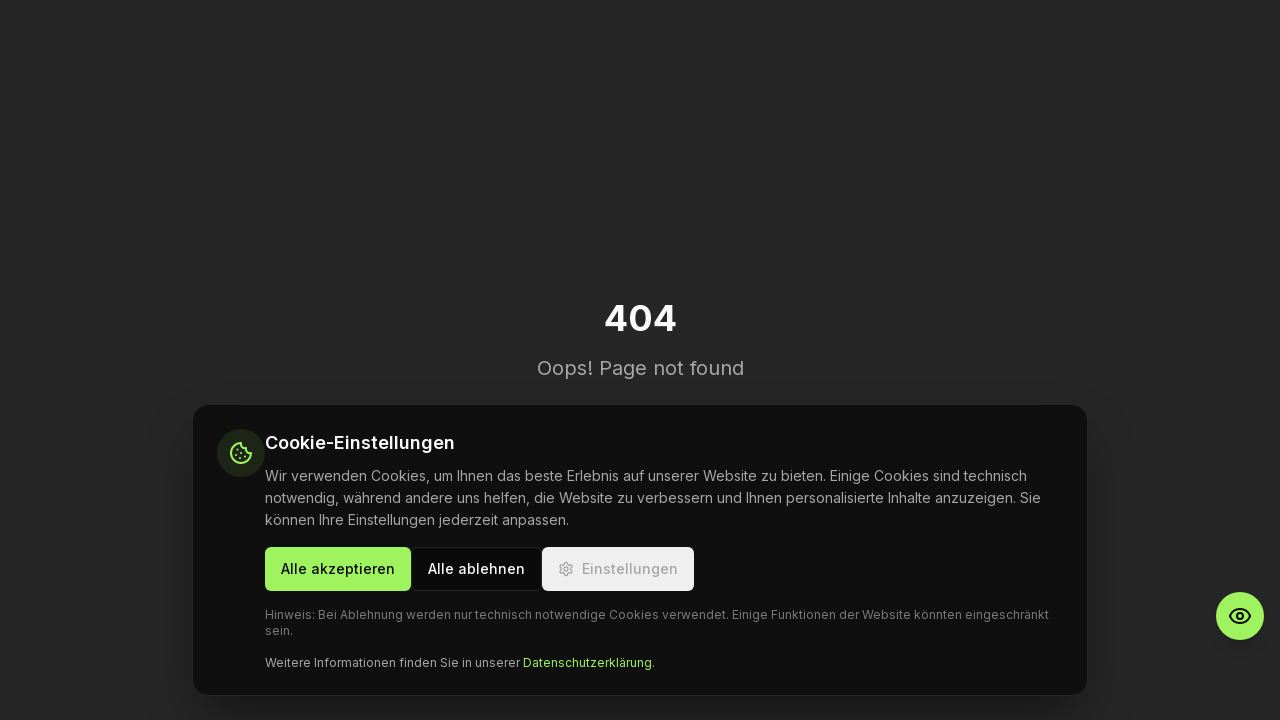

--- FILE ---
content_type: text/html; charset=utf-8
request_url: https://media.graphics/monchis4/
body_size: 4077
content:
<!doctype html>
<html lang="de" prefix="og: https://ogp.me/ns#">
  <head>
    <meta charset="UTF-8" />
    <meta name="viewport" content="width=device-width, initial-scale=1.0" />
    
    <!-- Primary Meta Tags -->
    <title>Media Graphics – Webdesign, Meta &amp; Google Creatives, KI Systeme &amp; Automatisierung</title>
    <meta name="title" content="Media.Graphics - Professionelle Webentwicklung & Digitale Lösungen" />
    <meta name="description" content="Media Graphics erstellt moderne Websites, Branding, KI-Lösungen und digitale Automationen. High-End Design, Performance und AI-optimierte Webentwicklung.">
    <meta name="keywords" content="Webentwicklung Frankfurt, WordPress Agentur, Shopify Entwicklung, E-Commerce Lösungen, Webdesign Agentur, AI-Content, KI-Suchmaschinen-Optimierung, Landing Pages, Business Websites, Media Graphics, SEO Agentur, Social Media Marketing, Werbefilme, Trailer Produktion">
    <meta name="author" content="Media Graphics GmbH" />
    <meta name="robots" content="index, follow, max-image-preview:large, max-snippet:-1, max-video-preview:-1" />
    <meta name="language" content="German" />
    <meta name="geo.region" content="DE-HE" />
    <meta name="geo.placename" content="Frankfurt am Main" />
    <link rel="canonical" href="https://media.graphics/" />
    
    <!-- AI Search Optimization Meta Tags -->
    <meta name="ai-content-declaration" content="original-human-created" />
    <meta name="chatgpt-verification" content="optimized-for-ai-search" />
    <meta name="ai-purpose" content="business-services" />
    <meta name="ai-category" content="web-development-agency" />
    <meta name="ai-services" content="webentwicklung, wordpress, shopify, ecommerce, seo, social-media-marketing, werbefilme, ki-optimierung" />
    <meta name="ai-location" content="Frankfurt am Main, Deutschland" />
    <meta name="ai-language" content="de, en" />
    <meta name="ai-contact" content="info@mediagraphics.de" />
    <meta name="ai-pricing" content="ab 499 EUR monatlich" />
    
    <!-- Additional SEO Meta Tags -->
    <meta name="format-detection" content="telephone=yes" />
    <meta name="theme-color" content="#9df35d" />
    <meta name="msapplication-TileColor" content="#0a0a0a" />
    <meta name="apple-mobile-web-app-capable" content="yes" />
    <meta name="apple-mobile-web-app-status-bar-style" content="black-translucent" />
    
    <!-- Open Graph / Facebook -->
    <meta property="og:type" content="website" />
    <meta property="og:url" content="https://media.graphics/" />
    <meta property="og:site_name" content="Media.Graphics" />
    <meta property="og:image" content="/og-image.png" />
    <meta property="og:image:width" content="1920" />
    <meta property="og:image:height" content="1080" />
    <meta property="og:image:alt" content="Media Graphics – Webdesign, Meta & Google Creatives, KI Systeme & Automatisierung" />
    <meta property="og:locale" content="de_DE" />
    <meta property="og:locale:alternate" content="en_US" />

    <!-- Twitter -->
    <meta name="twitter:card" content="summary_large_image" />
    <meta name="twitter:url" content="https://media.graphics/" />
    <meta name="twitter:image" content="/og-image.png" />
    <meta name="twitter:creator" content="@mediagraphics" />
    
    <!-- Organization Schema -->
    <script type="application/ld+json">
    {
      "@context": "https://schema.org",
      "@type": "Organization",
      "@id": "https://media.graphics/#organization",
      "name": "Media.Graphics",
      "alternateName": "Media Graphics GmbH",
      "url": "https://media.graphics",
      "logo": {
        "@type": "ImageObject",
        "url": "https://media.graphics/og-image.png",
        "width": "1920",
        "height": "1080"
      },
      "image": "https://media.graphics/og-image.png",
      "description": "Professionelle Webentwicklung und digitale Lösungen für moderne Unternehmen. Spezialisiert auf WordPress, Shopify, E-Commerce, SEO und KI-Optimierung.",
      "foundingDate": "2004",
      "numberOfEmployees": {
        "@type": "QuantitativeValue",
        "minValue": 10,
        "maxValue": 50
      },
      "address": {
        "@type": "PostalAddress",
        "streetAddress": "Frankfurt am Main",
        "addressLocality": "Frankfurt",
        "addressRegion": "Hessen",
        "postalCode": "60311",
        "addressCountry": "DE"
      },
      "geo": {
        "@type": "GeoCoordinates",
        "latitude": "50.1109",
        "longitude": "8.6821"
      },
      "areaServed": [
        {
          "@type": "Country",
          "name": "Deutschland"
        },
        {
          "@type": "Country", 
          "name": "Österreich"
        },
        {
          "@type": "Country",
          "name": "Schweiz"
        }
      ],
      "sameAs": [
        "https://www.instagram.com/mediagraphics",
        "https://www.linkedin.com/company/mediagraphics",
        "https://www.facebook.com/mediagraphics",
        "https://www.youtube.com/@mediagraphics"
      ],
      "contactPoint": [
        {
          "@type": "ContactPoint",
          "contactType": "customer service",
          "email": "info@mediagraphics.de",
          "availableLanguage": ["German", "English"],
          "areaServed": "DE"
        },
        {
          "@type": "ContactPoint",
          "contactType": "sales",
          "email": "info@mediagraphics.de",
          "availableLanguage": ["German", "English"]
        }
      ],
      "aggregateRating": {
        "@type": "AggregateRating",
        "ratingValue": "5.0",
        "reviewCount": "50",
        "bestRating": "5",
        "worstRating": "1"
      },
      "knowsAbout": [
        "Webentwicklung",
        "WordPress",
        "Shopify",
        "E-Commerce",
        "SEO",
        "KI-Suchmaschinen-Optimierung",
        "Social Media Marketing",
        "Werbefilme",
        "Landing Pages",
        "Business Websites"
      ]
    }
    </script>
    
    <!-- LocalBusiness Schema -->
    <script type="application/ld+json">
    {
      "@context": "https://schema.org",
      "@type": "LocalBusiness",
      "@id": "https://media.graphics/#localbusiness",
      "name": "Media.Graphics",
       "image": "https://media.graphics/og-image.png",
      "url": "https://media.graphics",
      "telephone": "+49-69-123456",
      "email": "info@mediagraphics.de",
      "priceRange": "€€",
      "address": {
        "@type": "PostalAddress",
        "streetAddress": "Frankfurt am Main",
        "addressLocality": "Frankfurt",
        "addressRegion": "Hessen",
        "postalCode": "60311",
        "addressCountry": "DE"
      },
      "geo": {
        "@type": "GeoCoordinates",
        "latitude": "50.1109",
        "longitude": "8.6821"
      },
      "openingHoursSpecification": [
        {
          "@type": "OpeningHoursSpecification",
          "dayOfWeek": ["Monday", "Tuesday", "Wednesday", "Thursday", "Friday"],
          "opens": "09:00",
          "closes": "18:00"
        }
      ],
      "aggregateRating": {
        "@type": "AggregateRating",
        "ratingValue": "5.0",
        "reviewCount": "50",
        "bestRating": "5"
      }
    }
    </script>
    
    <!-- WebSite Schema with SearchAction -->
    <script type="application/ld+json">
    {
      "@context": "https://schema.org",
      "@type": "WebSite",
      "@id": "https://media.graphics/#website",
      "name": "Media.Graphics",
      "alternateName": "Media Graphics Webentwicklung",
      "url": "https://media.graphics",
      "description": "Professionelle Webentwicklung und digitale Lösungen",
      "publisher": {
        "@id": "https://media.graphics/#organization"
      },
      "inLanguage": "de-DE",
      "potentialAction": {
        "@type": "SearchAction",
        "target": {
          "@type": "EntryPoint",
          "urlTemplate": "https://media.graphics/search?q={search_term_string}"
        },
        "query-input": "required name=search_term_string"
      }
    }
    </script>
    
    <!-- ProfessionalService Schema -->
    <script type="application/ld+json">
    {
      "@context": "https://schema.org",
      "@type": "ProfessionalService",
      "@id": "https://media.graphics/#service",
      "name": "Media.Graphics Webentwicklung",
      "url": "https://media.graphics",
      "image": "https://media.graphics/og-image.png",
      "description": "Professionelle Webentwicklung, WordPress, Shopify, E-Commerce, SEO und KI-Suchmaschinen-Optimierung",
      "priceRange": "€€",
      "address": {
        "@type": "PostalAddress",
        "addressLocality": "Frankfurt am Main",
        "addressCountry": "DE"
      },
      "hasOfferCatalog": {
        "@type": "OfferCatalog",
        "name": "Webentwicklung Services",
        "itemListElement": [
          {
            "@type": "OfferCatalog",
            "name": "WordPress Entwicklung",
            "itemListElement": [
              {
                "@type": "Offer",
                "itemOffered": {
                  "@type": "Service",
                  "name": "Scale Paket",
                  "description": "WordPress Landing Page für kleine Unternehmen ab 99€/Monat"
                }
              },
              {
                "@type": "Offer",
                "itemOffered": {
                  "@type": "Service",
                  "name": "Elevate Paket",
                  "description": "WordPress Business Website mit erweiterten Features ab 149€/Monat"
                }
              },
              {
                "@type": "Offer",
                "itemOffered": {
                  "@type": "Service",
                  "name": "Ascend Paket",
                  "description": "WordPress Premium mit E-Commerce Integration ab 299€/Monat"
                }
              }
            ]
          },
          {
            "@type": "Service",
            "name": "Social Media Ads & Kampagnen",
            "description": "Professionelle Social Media Marketing Kampagnen für maximale Reichweite"
          },
          {
            "@type": "Service",
            "name": "SEO & KI-Suchmaschinen-Optimierung",
            "description": "Suchmaschinenoptimierung für Google, Bing und KI-Suchmaschinen wie ChatGPT"
          },
          {
            "@type": "Service",
            "name": "Werbefilme & Trailer Produktion",
            "description": "Professionelle Werbefilm- und Trailer-Produktion mit KI-Unterstützung"
          }
        ]
      }
    }
    </script>
    
    <!-- BreadcrumbList Schema -->
    <script type="application/ld+json">
    {
      "@context": "https://schema.org",
      "@type": "BreadcrumbList",
      "itemListElement": [
        {
          "@type": "ListItem",
          "position": 1,
          "name": "Home",
          "item": "https://media.graphics/"
        },
        {
          "@type": "ListItem",
          "position": 2,
          "name": "Tarife",
          "item": "https://media.graphics/tarife"
        }
      ]
    }
    </script>
    
    <!-- SpeakableSpecification for Voice Search -->
    <script type="application/ld+json">
    {
      "@context": "https://schema.org",
      "@type": "WebPage",
      "@id": "https://media.graphics/#webpage",
      "url": "https://media.graphics/",
      "name": "Media.Graphics - Professionelle Webentwicklung",
      "description": "All-in-One Webentwicklung und digitale Lösungen für moderne Unternehmen",
      "isPartOf": {
        "@id": "https://media.graphics/#website"
      },
      "about": {
        "@id": "https://media.graphics/#organization"
      },
      "speakable": {
        "@type": "SpeakableSpecification",
        "cssSelector": ["h1", ".hero-description", ".about-text"]
      },
      "mainEntity": {
        "@id": "https://media.graphics/#organization"
      }
    }
    </script>

    <!-- Performance Optimizations -->
    <link rel="preconnect" href="https://fonts.googleapis.com">
    <link rel="preconnect" href="https://fonts.gstatic.com" crossorigin>
    <link rel="dns-prefetch" href="https://fonts.googleapis.com">
    <link rel="dns-prefetch" href="https://fonts.gstatic.com">
    <link href="https://fonts.googleapis.com/css2?family=Inter:wght@400;500;600;700;800&display=swap" rel="stylesheet">
    
    <!-- Preload critical resources -->
    <link rel="preload" as="style" href="https://fonts.googleapis.com/css2?family=Inter:wght@400;500;600;700;800&display=swap">
    
    <!-- Google Tag Manager / Google Analytics -->
    <script async src="https://www.googletagmanager.com/gtag/js?id=G-HYHRM97VFP"></script>
    <script>
      window.dataLayer = window.dataLayer || [];
      function gtag(){dataLayer.push(arguments);}
      gtag('js', new Date());
      gtag('config', 'G-HYHRM97VFP', {
        'anonymize_ip': true,
        'cookie_flags': 'SameSite=None;Secure'
      });
    </script>
    
    <!-- Favicon -->
    <link rel="icon" type="image/png" sizes="32x32" href="/fav.png?v=20251202-final" />
    <link rel="icon" type="image/png" sizes="16x16" href="/fav.png?v=20251202-final" />
    <link rel="apple-touch-icon" sizes="180x180" href="/fav.png?v=20251202-final" />
    <link rel="shortcut icon" href="/fav.png?v=20251202-final" />
    
    <!-- WhatsApp specific meta tags -->
    <meta property="og:image:type" content="image/png" />
    <meta property="og:image:secure_url" content="/og-image.png" />
    
  
  
  
  
  
  
  
  
  
  
  
  
  
  
  
  
  
  
  
  <meta property="og:title" content="Media Graphics – Webdesign, Meta &amp; Google Creatives, KI Systeme &amp; Automatisierung">
  <meta name="twitter:title" content="Media Graphics – Webdesign, Meta &amp; Google Creatives, KI Systeme &amp; Automatisierung">
  <meta property="og:description" content="Media Graphics erstellt moderne Websites, Branding, KI-Lösungen und digitale Automationen. High-End Design, Performance und AI-optimierte Webentwicklung.">
  <meta name="twitter:description" content="Media Graphics erstellt moderne Websites, Branding, KI-Lösungen und digitale Automationen. High-End Design, Performance und AI-optimierte Webentwicklung.">
  <script type="module" crossorigin src="/assets/index-BuTmeJ4j.js"></script>
  <link rel="stylesheet" crossorigin href="/assets/index-DVo0XiH1.css">
</head>

  <body>
    <div id="root"></div>
  </body>
</html>

--- FILE ---
content_type: text/javascript; charset=utf-8
request_url: https://media.graphics/assets/index-BuTmeJ4j.js
body_size: 121755
content:
const __vite__mapDeps=(i,m=__vite__mapDeps,d=(m.f||(m.f=["assets/Home-BWqbl_GM.js","assets/card-b3ExUmeE.js","assets/ContactDialog--ir4hjuJ.js","assets/Navigation-ccUyTtmx.js","assets/rocket-DbML-xu-.js","assets/Tarife-BLsnwc7L.js","assets/info-DgwvKKWZ.js","assets/Impressum-TkhlB8ii.js","assets/AGB-NR3giZH5.js","assets/Datenschutz-Q4rOmryX.js","assets/Barrierefreiheit-uVBFFZ0X.js"])))=>i.map(i=>d[i]);
var Id=e=>{throw TypeError(e)};var rl=(e,t,n)=>t.has(e)||Id("Cannot "+n);var N=(e,t,n)=>(rl(e,t,"read from private field"),n?n.call(e):t.get(e)),re=(e,t,n)=>t.has(e)?Id("Cannot add the same private member more than once"):t instanceof WeakSet?t.add(e):t.set(e,n),G=(e,t,n,r)=>(rl(e,t,"write to private field"),r?r.call(e,n):t.set(e,n),n),De=(e,t,n)=>(rl(e,t,"access private method"),n);var Gi=(e,t,n,r)=>({set _(o){G(e,t,o,n)},get _(){return N(e,t,r)}});function I0(e,t){for(var n=0;n<t.length;n++){const r=t[n];if(typeof r!="string"&&!Array.isArray(r)){for(const o in r)if(o!=="default"&&!(o in e)){const i=Object.getOwnPropertyDescriptor(r,o);i&&Object.defineProperty(e,o,i.get?i:{enumerable:!0,get:()=>r[o]})}}}return Object.freeze(Object.defineProperty(e,Symbol.toStringTag,{value:"Module"}))}(function(){const t=document.createElement("link").relList;if(t&&t.supports&&t.supports("modulepreload"))return;for(const o of document.querySelectorAll('link[rel="modulepreload"]'))r(o);new MutationObserver(o=>{for(const i of o)if(i.type==="childList")for(const s of i.addedNodes)s.tagName==="LINK"&&s.rel==="modulepreload"&&r(s)}).observe(document,{childList:!0,subtree:!0});function n(o){const i={};return o.integrity&&(i.integrity=o.integrity),o.referrerPolicy&&(i.referrerPolicy=o.referrerPolicy),o.crossOrigin==="use-credentials"?i.credentials="include":o.crossOrigin==="anonymous"?i.credentials="omit":i.credentials="same-origin",i}function r(o){if(o.ep)return;o.ep=!0;const i=n(o);fetch(o.href,i)}})();function Jp(e){return e&&e.__esModule&&Object.prototype.hasOwnProperty.call(e,"default")?e.default:e}var eh={exports:{}},xa={},th={exports:{}},Z={};/**
 * @license React
 * react.production.min.js
 *
 * Copyright (c) Facebook, Inc. and its affiliates.
 *
 * This source code is licensed under the MIT license found in the
 * LICENSE file in the root directory of this source tree.
 */var Fi=Symbol.for("react.element"),L0=Symbol.for("react.portal"),D0=Symbol.for("react.fragment"),F0=Symbol.for("react.strict_mode"),z0=Symbol.for("react.profiler"),$0=Symbol.for("react.provider"),B0=Symbol.for("react.context"),U0=Symbol.for("react.forward_ref"),V0=Symbol.for("react.suspense"),W0=Symbol.for("react.memo"),H0=Symbol.for("react.lazy"),Ld=Symbol.iterator;function K0(e){return e===null||typeof e!="object"?null:(e=Ld&&e[Ld]||e["@@iterator"],typeof e=="function"?e:null)}var nh={isMounted:function(){return!1},enqueueForceUpdate:function(){},enqueueReplaceState:function(){},enqueueSetState:function(){}},rh=Object.assign,oh={};function _o(e,t,n){this.props=e,this.context=t,this.refs=oh,this.updater=n||nh}_o.prototype.isReactComponent={};_o.prototype.setState=function(e,t){if(typeof e!="object"&&typeof e!="function"&&e!=null)throw Error("setState(...): takes an object of state variables to update or a function which returns an object of state variables.");this.updater.enqueueSetState(this,e,t,"setState")};_o.prototype.forceUpdate=function(e){this.updater.enqueueForceUpdate(this,e,"forceUpdate")};function ih(){}ih.prototype=_o.prototype;function ac(e,t,n){this.props=e,this.context=t,this.refs=oh,this.updater=n||nh}var lc=ac.prototype=new ih;lc.constructor=ac;rh(lc,_o.prototype);lc.isPureReactComponent=!0;var Dd=Array.isArray,sh=Object.prototype.hasOwnProperty,uc={current:null},ah={key:!0,ref:!0,__self:!0,__source:!0};function lh(e,t,n){var r,o={},i=null,s=null;if(t!=null)for(r in t.ref!==void 0&&(s=t.ref),t.key!==void 0&&(i=""+t.key),t)sh.call(t,r)&&!ah.hasOwnProperty(r)&&(o[r]=t[r]);var a=arguments.length-2;if(a===1)o.children=n;else if(1<a){for(var l=Array(a),u=0;u<a;u++)l[u]=arguments[u+2];o.children=l}if(e&&e.defaultProps)for(r in a=e.defaultProps,a)o[r]===void 0&&(o[r]=a[r]);return{$$typeof:Fi,type:e,key:i,ref:s,props:o,_owner:uc.current}}function Q0(e,t){return{$$typeof:Fi,type:e.type,key:t,ref:e.ref,props:e.props,_owner:e._owner}}function cc(e){return typeof e=="object"&&e!==null&&e.$$typeof===Fi}function G0(e){var t={"=":"=0",":":"=2"};return"$"+e.replace(/[=:]/g,function(n){return t[n]})}var Fd=/\/+/g;function ol(e,t){return typeof e=="object"&&e!==null&&e.key!=null?G0(""+e.key):t.toString(36)}function Ss(e,t,n,r,o){var i=typeof e;(i==="undefined"||i==="boolean")&&(e=null);var s=!1;if(e===null)s=!0;else switch(i){case"string":case"number":s=!0;break;case"object":switch(e.$$typeof){case Fi:case L0:s=!0}}if(s)return s=e,o=o(s),e=r===""?"."+ol(s,0):r,Dd(o)?(n="",e!=null&&(n=e.replace(Fd,"$&/")+"/"),Ss(o,t,n,"",function(u){return u})):o!=null&&(cc(o)&&(o=Q0(o,n+(!o.key||s&&s.key===o.key?"":(""+o.key).replace(Fd,"$&/")+"/")+e)),t.push(o)),1;if(s=0,r=r===""?".":r+":",Dd(e))for(var a=0;a<e.length;a++){i=e[a];var l=r+ol(i,a);s+=Ss(i,t,n,l,o)}else if(l=K0(e),typeof l=="function")for(e=l.call(e),a=0;!(i=e.next()).done;)i=i.value,l=r+ol(i,a++),s+=Ss(i,t,n,l,o);else if(i==="object")throw t=String(e),Error("Objects are not valid as a React child (found: "+(t==="[object Object]"?"object with keys {"+Object.keys(e).join(", ")+"}":t)+"). If you meant to render a collection of children, use an array instead.");return s}function Yi(e,t,n){if(e==null)return e;var r=[],o=0;return Ss(e,r,"","",function(i){return t.call(n,i,o++)}),r}function Y0(e){if(e._status===-1){var t=e._result;t=t(),t.then(function(n){(e._status===0||e._status===-1)&&(e._status=1,e._result=n)},function(n){(e._status===0||e._status===-1)&&(e._status=2,e._result=n)}),e._status===-1&&(e._status=0,e._result=t)}if(e._status===1)return e._result.default;throw e._result}var Qe={current:null},Cs={transition:null},X0={ReactCurrentDispatcher:Qe,ReactCurrentBatchConfig:Cs,ReactCurrentOwner:uc};function uh(){throw Error("act(...) is not supported in production builds of React.")}Z.Children={map:Yi,forEach:function(e,t,n){Yi(e,function(){t.apply(this,arguments)},n)},count:function(e){var t=0;return Yi(e,function(){t++}),t},toArray:function(e){return Yi(e,function(t){return t})||[]},only:function(e){if(!cc(e))throw Error("React.Children.only expected to receive a single React element child.");return e}};Z.Component=_o;Z.Fragment=D0;Z.Profiler=z0;Z.PureComponent=ac;Z.StrictMode=F0;Z.Suspense=V0;Z.__SECRET_INTERNALS_DO_NOT_USE_OR_YOU_WILL_BE_FIRED=X0;Z.act=uh;Z.cloneElement=function(e,t,n){if(e==null)throw Error("React.cloneElement(...): The argument must be a React element, but you passed "+e+".");var r=rh({},e.props),o=e.key,i=e.ref,s=e._owner;if(t!=null){if(t.ref!==void 0&&(i=t.ref,s=uc.current),t.key!==void 0&&(o=""+t.key),e.type&&e.type.defaultProps)var a=e.type.defaultProps;for(l in t)sh.call(t,l)&&!ah.hasOwnProperty(l)&&(r[l]=t[l]===void 0&&a!==void 0?a[l]:t[l])}var l=arguments.length-2;if(l===1)r.children=n;else if(1<l){a=Array(l);for(var u=0;u<l;u++)a[u]=arguments[u+2];r.children=a}return{$$typeof:Fi,type:e.type,key:o,ref:i,props:r,_owner:s}};Z.createContext=function(e){return e={$$typeof:B0,_currentValue:e,_currentValue2:e,_threadCount:0,Provider:null,Consumer:null,_defaultValue:null,_globalName:null},e.Provider={$$typeof:$0,_context:e},e.Consumer=e};Z.createElement=lh;Z.createFactory=function(e){var t=lh.bind(null,e);return t.type=e,t};Z.createRef=function(){return{current:null}};Z.forwardRef=function(e){return{$$typeof:U0,render:e}};Z.isValidElement=cc;Z.lazy=function(e){return{$$typeof:H0,_payload:{_status:-1,_result:e},_init:Y0}};Z.memo=function(e,t){return{$$typeof:W0,type:e,compare:t===void 0?null:t}};Z.startTransition=function(e){var t=Cs.transition;Cs.transition={};try{e()}finally{Cs.transition=t}};Z.unstable_act=uh;Z.useCallback=function(e,t){return Qe.current.useCallback(e,t)};Z.useContext=function(e){return Qe.current.useContext(e)};Z.useDebugValue=function(){};Z.useDeferredValue=function(e){return Qe.current.useDeferredValue(e)};Z.useEffect=function(e,t){return Qe.current.useEffect(e,t)};Z.useId=function(){return Qe.current.useId()};Z.useImperativeHandle=function(e,t,n){return Qe.current.useImperativeHandle(e,t,n)};Z.useInsertionEffect=function(e,t){return Qe.current.useInsertionEffect(e,t)};Z.useLayoutEffect=function(e,t){return Qe.current.useLayoutEffect(e,t)};Z.useMemo=function(e,t){return Qe.current.useMemo(e,t)};Z.useReducer=function(e,t,n){return Qe.current.useReducer(e,t,n)};Z.useRef=function(e){return Qe.current.useRef(e)};Z.useState=function(e){return Qe.current.useState(e)};Z.useSyncExternalStore=function(e,t,n){return Qe.current.useSyncExternalStore(e,t,n)};Z.useTransition=function(){return Qe.current.useTransition()};Z.version="18.3.1";th.exports=Z;var d=th.exports;const A=Jp(d),dc=I0({__proto__:null,default:A},[d]);/**
 * @license React
 * react-jsx-runtime.production.min.js
 *
 * Copyright (c) Facebook, Inc. and its affiliates.
 *
 * This source code is licensed under the MIT license found in the
 * LICENSE file in the root directory of this source tree.
 */var q0=d,Z0=Symbol.for("react.element"),J0=Symbol.for("react.fragment"),ew=Object.prototype.hasOwnProperty,tw=q0.__SECRET_INTERNALS_DO_NOT_USE_OR_YOU_WILL_BE_FIRED.ReactCurrentOwner,nw={key:!0,ref:!0,__self:!0,__source:!0};function ch(e,t,n){var r,o={},i=null,s=null;n!==void 0&&(i=""+n),t.key!==void 0&&(i=""+t.key),t.ref!==void 0&&(s=t.ref);for(r in t)ew.call(t,r)&&!nw.hasOwnProperty(r)&&(o[r]=t[r]);if(e&&e.defaultProps)for(r in t=e.defaultProps,t)o[r]===void 0&&(o[r]=t[r]);return{$$typeof:Z0,type:e,key:i,ref:s,props:o,_owner:tw.current}}xa.Fragment=J0;xa.jsx=ch;xa.jsxs=ch;eh.exports=xa;var v=eh.exports,dh={exports:{}},at={},fh={exports:{}},ph={};/**
 * @license React
 * scheduler.production.min.js
 *
 * Copyright (c) Facebook, Inc. and its affiliates.
 *
 * This source code is licensed under the MIT license found in the
 * LICENSE file in the root directory of this source tree.
 */(function(e){function t(P,T){var L=P.length;P.push(T);e:for(;0<L;){var W=L-1>>>1,B=P[W];if(0<o(B,T))P[W]=T,P[L]=B,L=W;else break e}}function n(P){return P.length===0?null:P[0]}function r(P){if(P.length===0)return null;var T=P[0],L=P.pop();if(L!==T){P[0]=L;e:for(var W=0,B=P.length,X=B>>>1;W<X;){var K=2*(W+1)-1,ce=P[K],xe=K+1,D=P[xe];if(0>o(ce,L))xe<B&&0>o(D,ce)?(P[W]=D,P[xe]=L,W=xe):(P[W]=ce,P[K]=L,W=K);else if(xe<B&&0>o(D,L))P[W]=D,P[xe]=L,W=xe;else break e}}return T}function o(P,T){var L=P.sortIndex-T.sortIndex;return L!==0?L:P.id-T.id}if(typeof performance=="object"&&typeof performance.now=="function"){var i=performance;e.unstable_now=function(){return i.now()}}else{var s=Date,a=s.now();e.unstable_now=function(){return s.now()-a}}var l=[],u=[],c=1,f=null,g=3,h=!1,S=!1,p=!1,x=typeof setTimeout=="function"?setTimeout:null,y=typeof clearTimeout=="function"?clearTimeout:null,m=typeof setImmediate<"u"?setImmediate:null;typeof navigator<"u"&&navigator.scheduling!==void 0&&navigator.scheduling.isInputPending!==void 0&&navigator.scheduling.isInputPending.bind(navigator.scheduling);function w(P){for(var T=n(u);T!==null;){if(T.callback===null)r(u);else if(T.startTime<=P)r(u),T.sortIndex=T.expirationTime,t(l,T);else break;T=n(u)}}function C(P){if(p=!1,w(P),!S)if(n(l)!==null)S=!0,z(E);else{var T=n(u);T!==null&&U(C,T.startTime-P)}}function E(P,T){S=!1,p&&(p=!1,y(R),R=-1),h=!0;var L=g;try{for(w(T),f=n(l);f!==null&&(!(f.expirationTime>T)||P&&!$());){var W=f.callback;if(typeof W=="function"){f.callback=null,g=f.priorityLevel;var B=W(f.expirationTime<=T);T=e.unstable_now(),typeof B=="function"?f.callback=B:f===n(l)&&r(l),w(T)}else r(l);f=n(l)}if(f!==null)var X=!0;else{var K=n(u);K!==null&&U(C,K.startTime-T),X=!1}return X}finally{f=null,g=L,h=!1}}var k=!1,b=null,R=-1,j=5,O=-1;function $(){return!(e.unstable_now()-O<j)}function I(){if(b!==null){var P=e.unstable_now();O=P;var T=!0;try{T=b(!0,P)}finally{T?V():(k=!1,b=null)}}else k=!1}var V;if(typeof m=="function")V=function(){m(I)};else if(typeof MessageChannel<"u"){var M=new MessageChannel,H=M.port2;M.port1.onmessage=I,V=function(){H.postMessage(null)}}else V=function(){x(I,0)};function z(P){b=P,k||(k=!0,V())}function U(P,T){R=x(function(){P(e.unstable_now())},T)}e.unstable_IdlePriority=5,e.unstable_ImmediatePriority=1,e.unstable_LowPriority=4,e.unstable_NormalPriority=3,e.unstable_Profiling=null,e.unstable_UserBlockingPriority=2,e.unstable_cancelCallback=function(P){P.callback=null},e.unstable_continueExecution=function(){S||h||(S=!0,z(E))},e.unstable_forceFrameRate=function(P){0>P||125<P?console.error("forceFrameRate takes a positive int between 0 and 125, forcing frame rates higher than 125 fps is not supported"):j=0<P?Math.floor(1e3/P):5},e.unstable_getCurrentPriorityLevel=function(){return g},e.unstable_getFirstCallbackNode=function(){return n(l)},e.unstable_next=function(P){switch(g){case 1:case 2:case 3:var T=3;break;default:T=g}var L=g;g=T;try{return P()}finally{g=L}},e.unstable_pauseExecution=function(){},e.unstable_requestPaint=function(){},e.unstable_runWithPriority=function(P,T){switch(P){case 1:case 2:case 3:case 4:case 5:break;default:P=3}var L=g;g=P;try{return T()}finally{g=L}},e.unstable_scheduleCallback=function(P,T,L){var W=e.unstable_now();switch(typeof L=="object"&&L!==null?(L=L.delay,L=typeof L=="number"&&0<L?W+L:W):L=W,P){case 1:var B=-1;break;case 2:B=250;break;case 5:B=1073741823;break;case 4:B=1e4;break;default:B=5e3}return B=L+B,P={id:c++,callback:T,priorityLevel:P,startTime:L,expirationTime:B,sortIndex:-1},L>W?(P.sortIndex=L,t(u,P),n(l)===null&&P===n(u)&&(p?(y(R),R=-1):p=!0,U(C,L-W))):(P.sortIndex=B,t(l,P),S||h||(S=!0,z(E))),P},e.unstable_shouldYield=$,e.unstable_wrapCallback=function(P){var T=g;return function(){var L=g;g=T;try{return P.apply(this,arguments)}finally{g=L}}}})(ph);fh.exports=ph;var rw=fh.exports;/**
 * @license React
 * react-dom.production.min.js
 *
 * Copyright (c) Facebook, Inc. and its affiliates.
 *
 * This source code is licensed under the MIT license found in the
 * LICENSE file in the root directory of this source tree.
 */var ow=d,st=rw;function _(e){for(var t="https://reactjs.org/docs/error-decoder.html?invariant="+e,n=1;n<arguments.length;n++)t+="&args[]="+encodeURIComponent(arguments[n]);return"Minified React error #"+e+"; visit "+t+" for the full message or use the non-minified dev environment for full errors and additional helpful warnings."}var hh=new Set,fi={};function Tr(e,t){xo(e,t),xo(e+"Capture",t)}function xo(e,t){for(fi[e]=t,e=0;e<t.length;e++)hh.add(t[e])}var ln=!(typeof window>"u"||typeof window.document>"u"||typeof window.document.createElement>"u"),Gl=Object.prototype.hasOwnProperty,iw=/^[:A-Z_a-z\u00C0-\u00D6\u00D8-\u00F6\u00F8-\u02FF\u0370-\u037D\u037F-\u1FFF\u200C-\u200D\u2070-\u218F\u2C00-\u2FEF\u3001-\uD7FF\uF900-\uFDCF\uFDF0-\uFFFD][:A-Z_a-z\u00C0-\u00D6\u00D8-\u00F6\u00F8-\u02FF\u0370-\u037D\u037F-\u1FFF\u200C-\u200D\u2070-\u218F\u2C00-\u2FEF\u3001-\uD7FF\uF900-\uFDCF\uFDF0-\uFFFD\-.0-9\u00B7\u0300-\u036F\u203F-\u2040]*$/,zd={},$d={};function sw(e){return Gl.call($d,e)?!0:Gl.call(zd,e)?!1:iw.test(e)?$d[e]=!0:(zd[e]=!0,!1)}function aw(e,t,n,r){if(n!==null&&n.type===0)return!1;switch(typeof t){case"function":case"symbol":return!0;case"boolean":return r?!1:n!==null?!n.acceptsBooleans:(e=e.toLowerCase().slice(0,5),e!=="data-"&&e!=="aria-");default:return!1}}function lw(e,t,n,r){if(t===null||typeof t>"u"||aw(e,t,n,r))return!0;if(r)return!1;if(n!==null)switch(n.type){case 3:return!t;case 4:return t===!1;case 5:return isNaN(t);case 6:return isNaN(t)||1>t}return!1}function Ge(e,t,n,r,o,i,s){this.acceptsBooleans=t===2||t===3||t===4,this.attributeName=r,this.attributeNamespace=o,this.mustUseProperty=n,this.propertyName=e,this.type=t,this.sanitizeURL=i,this.removeEmptyString=s}var Me={};"children dangerouslySetInnerHTML defaultValue defaultChecked innerHTML suppressContentEditableWarning suppressHydrationWarning style".split(" ").forEach(function(e){Me[e]=new Ge(e,0,!1,e,null,!1,!1)});[["acceptCharset","accept-charset"],["className","class"],["htmlFor","for"],["httpEquiv","http-equiv"]].forEach(function(e){var t=e[0];Me[t]=new Ge(t,1,!1,e[1],null,!1,!1)});["contentEditable","draggable","spellCheck","value"].forEach(function(e){Me[e]=new Ge(e,2,!1,e.toLowerCase(),null,!1,!1)});["autoReverse","externalResourcesRequired","focusable","preserveAlpha"].forEach(function(e){Me[e]=new Ge(e,2,!1,e,null,!1,!1)});"allowFullScreen async autoFocus autoPlay controls default defer disabled disablePictureInPicture disableRemotePlayback formNoValidate hidden loop noModule noValidate open playsInline readOnly required reversed scoped seamless itemScope".split(" ").forEach(function(e){Me[e]=new Ge(e,3,!1,e.toLowerCase(),null,!1,!1)});["checked","multiple","muted","selected"].forEach(function(e){Me[e]=new Ge(e,3,!0,e,null,!1,!1)});["capture","download"].forEach(function(e){Me[e]=new Ge(e,4,!1,e,null,!1,!1)});["cols","rows","size","span"].forEach(function(e){Me[e]=new Ge(e,6,!1,e,null,!1,!1)});["rowSpan","start"].forEach(function(e){Me[e]=new Ge(e,5,!1,e.toLowerCase(),null,!1,!1)});var fc=/[\-:]([a-z])/g;function pc(e){return e[1].toUpperCase()}"accent-height alignment-baseline arabic-form baseline-shift cap-height clip-path clip-rule color-interpolation color-interpolation-filters color-profile color-rendering dominant-baseline enable-background fill-opacity fill-rule flood-color flood-opacity font-family font-size font-size-adjust font-stretch font-style font-variant font-weight glyph-name glyph-orientation-horizontal glyph-orientation-vertical horiz-adv-x horiz-origin-x image-rendering letter-spacing lighting-color marker-end marker-mid marker-start overline-position overline-thickness paint-order panose-1 pointer-events rendering-intent shape-rendering stop-color stop-opacity strikethrough-position strikethrough-thickness stroke-dasharray stroke-dashoffset stroke-linecap stroke-linejoin stroke-miterlimit stroke-opacity stroke-width text-anchor text-decoration text-rendering underline-position underline-thickness unicode-bidi unicode-range units-per-em v-alphabetic v-hanging v-ideographic v-mathematical vector-effect vert-adv-y vert-origin-x vert-origin-y word-spacing writing-mode xmlns:xlink x-height".split(" ").forEach(function(e){var t=e.replace(fc,pc);Me[t]=new Ge(t,1,!1,e,null,!1,!1)});"xlink:actuate xlink:arcrole xlink:role xlink:show xlink:title xlink:type".split(" ").forEach(function(e){var t=e.replace(fc,pc);Me[t]=new Ge(t,1,!1,e,"http://www.w3.org/1999/xlink",!1,!1)});["xml:base","xml:lang","xml:space"].forEach(function(e){var t=e.replace(fc,pc);Me[t]=new Ge(t,1,!1,e,"http://www.w3.org/XML/1998/namespace",!1,!1)});["tabIndex","crossOrigin"].forEach(function(e){Me[e]=new Ge(e,1,!1,e.toLowerCase(),null,!1,!1)});Me.xlinkHref=new Ge("xlinkHref",1,!1,"xlink:href","http://www.w3.org/1999/xlink",!0,!1);["src","href","action","formAction"].forEach(function(e){Me[e]=new Ge(e,1,!1,e.toLowerCase(),null,!0,!0)});function hc(e,t,n,r){var o=Me.hasOwnProperty(t)?Me[t]:null;(o!==null?o.type!==0:r||!(2<t.length)||t[0]!=="o"&&t[0]!=="O"||t[1]!=="n"&&t[1]!=="N")&&(lw(t,n,o,r)&&(n=null),r||o===null?sw(t)&&(n===null?e.removeAttribute(t):e.setAttribute(t,""+n)):o.mustUseProperty?e[o.propertyName]=n===null?o.type===3?!1:"":n:(t=o.attributeName,r=o.attributeNamespace,n===null?e.removeAttribute(t):(o=o.type,n=o===3||o===4&&n===!0?"":""+n,r?e.setAttributeNS(r,t,n):e.setAttribute(t,n))))}var hn=ow.__SECRET_INTERNALS_DO_NOT_USE_OR_YOU_WILL_BE_FIRED,Xi=Symbol.for("react.element"),Vr=Symbol.for("react.portal"),Wr=Symbol.for("react.fragment"),mc=Symbol.for("react.strict_mode"),Yl=Symbol.for("react.profiler"),mh=Symbol.for("react.provider"),gh=Symbol.for("react.context"),gc=Symbol.for("react.forward_ref"),Xl=Symbol.for("react.suspense"),ql=Symbol.for("react.suspense_list"),vc=Symbol.for("react.memo"),kn=Symbol.for("react.lazy"),vh=Symbol.for("react.offscreen"),Bd=Symbol.iterator;function Bo(e){return e===null||typeof e!="object"?null:(e=Bd&&e[Bd]||e["@@iterator"],typeof e=="function"?e:null)}var we=Object.assign,il;function qo(e){if(il===void 0)try{throw Error()}catch(n){var t=n.stack.trim().match(/\n( *(at )?)/);il=t&&t[1]||""}return`
`+il+e}var sl=!1;function al(e,t){if(!e||sl)return"";sl=!0;var n=Error.prepareStackTrace;Error.prepareStackTrace=void 0;try{if(t)if(t=function(){throw Error()},Object.defineProperty(t.prototype,"props",{set:function(){throw Error()}}),typeof Reflect=="object"&&Reflect.construct){try{Reflect.construct(t,[])}catch(u){var r=u}Reflect.construct(e,[],t)}else{try{t.call()}catch(u){r=u}e.call(t.prototype)}else{try{throw Error()}catch(u){r=u}e()}}catch(u){if(u&&r&&typeof u.stack=="string"){for(var o=u.stack.split(`
`),i=r.stack.split(`
`),s=o.length-1,a=i.length-1;1<=s&&0<=a&&o[s]!==i[a];)a--;for(;1<=s&&0<=a;s--,a--)if(o[s]!==i[a]){if(s!==1||a!==1)do if(s--,a--,0>a||o[s]!==i[a]){var l=`
`+o[s].replace(" at new "," at ");return e.displayName&&l.includes("<anonymous>")&&(l=l.replace("<anonymous>",e.displayName)),l}while(1<=s&&0<=a);break}}}finally{sl=!1,Error.prepareStackTrace=n}return(e=e?e.displayName||e.name:"")?qo(e):""}function uw(e){switch(e.tag){case 5:return qo(e.type);case 16:return qo("Lazy");case 13:return qo("Suspense");case 19:return qo("SuspenseList");case 0:case 2:case 15:return e=al(e.type,!1),e;case 11:return e=al(e.type.render,!1),e;case 1:return e=al(e.type,!0),e;default:return""}}function Zl(e){if(e==null)return null;if(typeof e=="function")return e.displayName||e.name||null;if(typeof e=="string")return e;switch(e){case Wr:return"Fragment";case Vr:return"Portal";case Yl:return"Profiler";case mc:return"StrictMode";case Xl:return"Suspense";case ql:return"SuspenseList"}if(typeof e=="object")switch(e.$$typeof){case gh:return(e.displayName||"Context")+".Consumer";case mh:return(e._context.displayName||"Context")+".Provider";case gc:var t=e.render;return e=e.displayName,e||(e=t.displayName||t.name||"",e=e!==""?"ForwardRef("+e+")":"ForwardRef"),e;case vc:return t=e.displayName||null,t!==null?t:Zl(e.type)||"Memo";case kn:t=e._payload,e=e._init;try{return Zl(e(t))}catch{}}return null}function cw(e){var t=e.type;switch(e.tag){case 24:return"Cache";case 9:return(t.displayName||"Context")+".Consumer";case 10:return(t._context.displayName||"Context")+".Provider";case 18:return"DehydratedFragment";case 11:return e=t.render,e=e.displayName||e.name||"",t.displayName||(e!==""?"ForwardRef("+e+")":"ForwardRef");case 7:return"Fragment";case 5:return t;case 4:return"Portal";case 3:return"Root";case 6:return"Text";case 16:return Zl(t);case 8:return t===mc?"StrictMode":"Mode";case 22:return"Offscreen";case 12:return"Profiler";case 21:return"Scope";case 13:return"Suspense";case 19:return"SuspenseList";case 25:return"TracingMarker";case 1:case 0:case 17:case 2:case 14:case 15:if(typeof t=="function")return t.displayName||t.name||null;if(typeof t=="string")return t}return null}function Qn(e){switch(typeof e){case"boolean":case"number":case"string":case"undefined":return e;case"object":return e;default:return""}}function yh(e){var t=e.type;return(e=e.nodeName)&&e.toLowerCase()==="input"&&(t==="checkbox"||t==="radio")}function dw(e){var t=yh(e)?"checked":"value",n=Object.getOwnPropertyDescriptor(e.constructor.prototype,t),r=""+e[t];if(!e.hasOwnProperty(t)&&typeof n<"u"&&typeof n.get=="function"&&typeof n.set=="function"){var o=n.get,i=n.set;return Object.defineProperty(e,t,{configurable:!0,get:function(){return o.call(this)},set:function(s){r=""+s,i.call(this,s)}}),Object.defineProperty(e,t,{enumerable:n.enumerable}),{getValue:function(){return r},setValue:function(s){r=""+s},stopTracking:function(){e._valueTracker=null,delete e[t]}}}}function qi(e){e._valueTracker||(e._valueTracker=dw(e))}function wh(e){if(!e)return!1;var t=e._valueTracker;if(!t)return!0;var n=t.getValue(),r="";return e&&(r=yh(e)?e.checked?"true":"false":e.value),e=r,e!==n?(t.setValue(e),!0):!1}function Bs(e){if(e=e||(typeof document<"u"?document:void 0),typeof e>"u")return null;try{return e.activeElement||e.body}catch{return e.body}}function Jl(e,t){var n=t.checked;return we({},t,{defaultChecked:void 0,defaultValue:void 0,value:void 0,checked:n??e._wrapperState.initialChecked})}function Ud(e,t){var n=t.defaultValue==null?"":t.defaultValue,r=t.checked!=null?t.checked:t.defaultChecked;n=Qn(t.value!=null?t.value:n),e._wrapperState={initialChecked:r,initialValue:n,controlled:t.type==="checkbox"||t.type==="radio"?t.checked!=null:t.value!=null}}function xh(e,t){t=t.checked,t!=null&&hc(e,"checked",t,!1)}function eu(e,t){xh(e,t);var n=Qn(t.value),r=t.type;if(n!=null)r==="number"?(n===0&&e.value===""||e.value!=n)&&(e.value=""+n):e.value!==""+n&&(e.value=""+n);else if(r==="submit"||r==="reset"){e.removeAttribute("value");return}t.hasOwnProperty("value")?tu(e,t.type,n):t.hasOwnProperty("defaultValue")&&tu(e,t.type,Qn(t.defaultValue)),t.checked==null&&t.defaultChecked!=null&&(e.defaultChecked=!!t.defaultChecked)}function Vd(e,t,n){if(t.hasOwnProperty("value")||t.hasOwnProperty("defaultValue")){var r=t.type;if(!(r!=="submit"&&r!=="reset"||t.value!==void 0&&t.value!==null))return;t=""+e._wrapperState.initialValue,n||t===e.value||(e.value=t),e.defaultValue=t}n=e.name,n!==""&&(e.name=""),e.defaultChecked=!!e._wrapperState.initialChecked,n!==""&&(e.name=n)}function tu(e,t,n){(t!=="number"||Bs(e.ownerDocument)!==e)&&(n==null?e.defaultValue=""+e._wrapperState.initialValue:e.defaultValue!==""+n&&(e.defaultValue=""+n))}var Zo=Array.isArray;function to(e,t,n,r){if(e=e.options,t){t={};for(var o=0;o<n.length;o++)t["$"+n[o]]=!0;for(n=0;n<e.length;n++)o=t.hasOwnProperty("$"+e[n].value),e[n].selected!==o&&(e[n].selected=o),o&&r&&(e[n].defaultSelected=!0)}else{for(n=""+Qn(n),t=null,o=0;o<e.length;o++){if(e[o].value===n){e[o].selected=!0,r&&(e[o].defaultSelected=!0);return}t!==null||e[o].disabled||(t=e[o])}t!==null&&(t.selected=!0)}}function nu(e,t){if(t.dangerouslySetInnerHTML!=null)throw Error(_(91));return we({},t,{value:void 0,defaultValue:void 0,children:""+e._wrapperState.initialValue})}function Wd(e,t){var n=t.value;if(n==null){if(n=t.children,t=t.defaultValue,n!=null){if(t!=null)throw Error(_(92));if(Zo(n)){if(1<n.length)throw Error(_(93));n=n[0]}t=n}t==null&&(t=""),n=t}e._wrapperState={initialValue:Qn(n)}}function Sh(e,t){var n=Qn(t.value),r=Qn(t.defaultValue);n!=null&&(n=""+n,n!==e.value&&(e.value=n),t.defaultValue==null&&e.defaultValue!==n&&(e.defaultValue=n)),r!=null&&(e.defaultValue=""+r)}function Hd(e){var t=e.textContent;t===e._wrapperState.initialValue&&t!==""&&t!==null&&(e.value=t)}function Ch(e){switch(e){case"svg":return"http://www.w3.org/2000/svg";case"math":return"http://www.w3.org/1998/Math/MathML";default:return"http://www.w3.org/1999/xhtml"}}function ru(e,t){return e==null||e==="http://www.w3.org/1999/xhtml"?Ch(t):e==="http://www.w3.org/2000/svg"&&t==="foreignObject"?"http://www.w3.org/1999/xhtml":e}var Zi,Eh=function(e){return typeof MSApp<"u"&&MSApp.execUnsafeLocalFunction?function(t,n,r,o){MSApp.execUnsafeLocalFunction(function(){return e(t,n,r,o)})}:e}(function(e,t){if(e.namespaceURI!=="http://www.w3.org/2000/svg"||"innerHTML"in e)e.innerHTML=t;else{for(Zi=Zi||document.createElement("div"),Zi.innerHTML="<svg>"+t.valueOf().toString()+"</svg>",t=Zi.firstChild;e.firstChild;)e.removeChild(e.firstChild);for(;t.firstChild;)e.appendChild(t.firstChild)}});function pi(e,t){if(t){var n=e.firstChild;if(n&&n===e.lastChild&&n.nodeType===3){n.nodeValue=t;return}}e.textContent=t}var ni={animationIterationCount:!0,aspectRatio:!0,borderImageOutset:!0,borderImageSlice:!0,borderImageWidth:!0,boxFlex:!0,boxFlexGroup:!0,boxOrdinalGroup:!0,columnCount:!0,columns:!0,flex:!0,flexGrow:!0,flexPositive:!0,flexShrink:!0,flexNegative:!0,flexOrder:!0,gridArea:!0,gridRow:!0,gridRowEnd:!0,gridRowSpan:!0,gridRowStart:!0,gridColumn:!0,gridColumnEnd:!0,gridColumnSpan:!0,gridColumnStart:!0,fontWeight:!0,lineClamp:!0,lineHeight:!0,opacity:!0,order:!0,orphans:!0,tabSize:!0,widows:!0,zIndex:!0,zoom:!0,fillOpacity:!0,floodOpacity:!0,stopOpacity:!0,strokeDasharray:!0,strokeDashoffset:!0,strokeMiterlimit:!0,strokeOpacity:!0,strokeWidth:!0},fw=["Webkit","ms","Moz","O"];Object.keys(ni).forEach(function(e){fw.forEach(function(t){t=t+e.charAt(0).toUpperCase()+e.substring(1),ni[t]=ni[e]})});function bh(e,t,n){return t==null||typeof t=="boolean"||t===""?"":n||typeof t!="number"||t===0||ni.hasOwnProperty(e)&&ni[e]?(""+t).trim():t+"px"}function kh(e,t){e=e.style;for(var n in t)if(t.hasOwnProperty(n)){var r=n.indexOf("--")===0,o=bh(n,t[n],r);n==="float"&&(n="cssFloat"),r?e.setProperty(n,o):e[n]=o}}var pw=we({menuitem:!0},{area:!0,base:!0,br:!0,col:!0,embed:!0,hr:!0,img:!0,input:!0,keygen:!0,link:!0,meta:!0,param:!0,source:!0,track:!0,wbr:!0});function ou(e,t){if(t){if(pw[e]&&(t.children!=null||t.dangerouslySetInnerHTML!=null))throw Error(_(137,e));if(t.dangerouslySetInnerHTML!=null){if(t.children!=null)throw Error(_(60));if(typeof t.dangerouslySetInnerHTML!="object"||!("__html"in t.dangerouslySetInnerHTML))throw Error(_(61))}if(t.style!=null&&typeof t.style!="object")throw Error(_(62))}}function iu(e,t){if(e.indexOf("-")===-1)return typeof t.is=="string";switch(e){case"annotation-xml":case"color-profile":case"font-face":case"font-face-src":case"font-face-uri":case"font-face-format":case"font-face-name":case"missing-glyph":return!1;default:return!0}}var su=null;function yc(e){return e=e.target||e.srcElement||window,e.correspondingUseElement&&(e=e.correspondingUseElement),e.nodeType===3?e.parentNode:e}var au=null,no=null,ro=null;function Kd(e){if(e=Bi(e)){if(typeof au!="function")throw Error(_(280));var t=e.stateNode;t&&(t=ka(t),au(e.stateNode,e.type,t))}}function Ph(e){no?ro?ro.push(e):ro=[e]:no=e}function Nh(){if(no){var e=no,t=ro;if(ro=no=null,Kd(e),t)for(e=0;e<t.length;e++)Kd(t[e])}}function Th(e,t){return e(t)}function Rh(){}var ll=!1;function _h(e,t,n){if(ll)return e(t,n);ll=!0;try{return Th(e,t,n)}finally{ll=!1,(no!==null||ro!==null)&&(Rh(),Nh())}}function hi(e,t){var n=e.stateNode;if(n===null)return null;var r=ka(n);if(r===null)return null;n=r[t];e:switch(t){case"onClick":case"onClickCapture":case"onDoubleClick":case"onDoubleClickCapture":case"onMouseDown":case"onMouseDownCapture":case"onMouseMove":case"onMouseMoveCapture":case"onMouseUp":case"onMouseUpCapture":case"onMouseEnter":(r=!r.disabled)||(e=e.type,r=!(e==="button"||e==="input"||e==="select"||e==="textarea")),e=!r;break e;default:e=!1}if(e)return null;if(n&&typeof n!="function")throw Error(_(231,t,typeof n));return n}var lu=!1;if(ln)try{var Uo={};Object.defineProperty(Uo,"passive",{get:function(){lu=!0}}),window.addEventListener("test",Uo,Uo),window.removeEventListener("test",Uo,Uo)}catch{lu=!1}function hw(e,t,n,r,o,i,s,a,l){var u=Array.prototype.slice.call(arguments,3);try{t.apply(n,u)}catch(c){this.onError(c)}}var ri=!1,Us=null,Vs=!1,uu=null,mw={onError:function(e){ri=!0,Us=e}};function gw(e,t,n,r,o,i,s,a,l){ri=!1,Us=null,hw.apply(mw,arguments)}function vw(e,t,n,r,o,i,s,a,l){if(gw.apply(this,arguments),ri){if(ri){var u=Us;ri=!1,Us=null}else throw Error(_(198));Vs||(Vs=!0,uu=u)}}function Rr(e){var t=e,n=e;if(e.alternate)for(;t.return;)t=t.return;else{e=t;do t=e,t.flags&4098&&(n=t.return),e=t.return;while(e)}return t.tag===3?n:null}function jh(e){if(e.tag===13){var t=e.memoizedState;if(t===null&&(e=e.alternate,e!==null&&(t=e.memoizedState)),t!==null)return t.dehydrated}return null}function Qd(e){if(Rr(e)!==e)throw Error(_(188))}function yw(e){var t=e.alternate;if(!t){if(t=Rr(e),t===null)throw Error(_(188));return t!==e?null:e}for(var n=e,r=t;;){var o=n.return;if(o===null)break;var i=o.alternate;if(i===null){if(r=o.return,r!==null){n=r;continue}break}if(o.child===i.child){for(i=o.child;i;){if(i===n)return Qd(o),e;if(i===r)return Qd(o),t;i=i.sibling}throw Error(_(188))}if(n.return!==r.return)n=o,r=i;else{for(var s=!1,a=o.child;a;){if(a===n){s=!0,n=o,r=i;break}if(a===r){s=!0,r=o,n=i;break}a=a.sibling}if(!s){for(a=i.child;a;){if(a===n){s=!0,n=i,r=o;break}if(a===r){s=!0,r=i,n=o;break}a=a.sibling}if(!s)throw Error(_(189))}}if(n.alternate!==r)throw Error(_(190))}if(n.tag!==3)throw Error(_(188));return n.stateNode.current===n?e:t}function Oh(e){return e=yw(e),e!==null?Ah(e):null}function Ah(e){if(e.tag===5||e.tag===6)return e;for(e=e.child;e!==null;){var t=Ah(e);if(t!==null)return t;e=e.sibling}return null}var Mh=st.unstable_scheduleCallback,Gd=st.unstable_cancelCallback,ww=st.unstable_shouldYield,xw=st.unstable_requestPaint,be=st.unstable_now,Sw=st.unstable_getCurrentPriorityLevel,wc=st.unstable_ImmediatePriority,Ih=st.unstable_UserBlockingPriority,Ws=st.unstable_NormalPriority,Cw=st.unstable_LowPriority,Lh=st.unstable_IdlePriority,Sa=null,Gt=null;function Ew(e){if(Gt&&typeof Gt.onCommitFiberRoot=="function")try{Gt.onCommitFiberRoot(Sa,e,void 0,(e.current.flags&128)===128)}catch{}}var jt=Math.clz32?Math.clz32:Pw,bw=Math.log,kw=Math.LN2;function Pw(e){return e>>>=0,e===0?32:31-(bw(e)/kw|0)|0}var Ji=64,es=4194304;function Jo(e){switch(e&-e){case 1:return 1;case 2:return 2;case 4:return 4;case 8:return 8;case 16:return 16;case 32:return 32;case 64:case 128:case 256:case 512:case 1024:case 2048:case 4096:case 8192:case 16384:case 32768:case 65536:case 131072:case 262144:case 524288:case 1048576:case 2097152:return e&4194240;case 4194304:case 8388608:case 16777216:case 33554432:case 67108864:return e&130023424;case 134217728:return 134217728;case 268435456:return 268435456;case 536870912:return 536870912;case 1073741824:return 1073741824;default:return e}}function Hs(e,t){var n=e.pendingLanes;if(n===0)return 0;var r=0,o=e.suspendedLanes,i=e.pingedLanes,s=n&268435455;if(s!==0){var a=s&~o;a!==0?r=Jo(a):(i&=s,i!==0&&(r=Jo(i)))}else s=n&~o,s!==0?r=Jo(s):i!==0&&(r=Jo(i));if(r===0)return 0;if(t!==0&&t!==r&&!(t&o)&&(o=r&-r,i=t&-t,o>=i||o===16&&(i&4194240)!==0))return t;if(r&4&&(r|=n&16),t=e.entangledLanes,t!==0)for(e=e.entanglements,t&=r;0<t;)n=31-jt(t),o=1<<n,r|=e[n],t&=~o;return r}function Nw(e,t){switch(e){case 1:case 2:case 4:return t+250;case 8:case 16:case 32:case 64:case 128:case 256:case 512:case 1024:case 2048:case 4096:case 8192:case 16384:case 32768:case 65536:case 131072:case 262144:case 524288:case 1048576:case 2097152:return t+5e3;case 4194304:case 8388608:case 16777216:case 33554432:case 67108864:return-1;case 134217728:case 268435456:case 536870912:case 1073741824:return-1;default:return-1}}function Tw(e,t){for(var n=e.suspendedLanes,r=e.pingedLanes,o=e.expirationTimes,i=e.pendingLanes;0<i;){var s=31-jt(i),a=1<<s,l=o[s];l===-1?(!(a&n)||a&r)&&(o[s]=Nw(a,t)):l<=t&&(e.expiredLanes|=a),i&=~a}}function cu(e){return e=e.pendingLanes&-1073741825,e!==0?e:e&1073741824?1073741824:0}function Dh(){var e=Ji;return Ji<<=1,!(Ji&4194240)&&(Ji=64),e}function ul(e){for(var t=[],n=0;31>n;n++)t.push(e);return t}function zi(e,t,n){e.pendingLanes|=t,t!==536870912&&(e.suspendedLanes=0,e.pingedLanes=0),e=e.eventTimes,t=31-jt(t),e[t]=n}function Rw(e,t){var n=e.pendingLanes&~t;e.pendingLanes=t,e.suspendedLanes=0,e.pingedLanes=0,e.expiredLanes&=t,e.mutableReadLanes&=t,e.entangledLanes&=t,t=e.entanglements;var r=e.eventTimes;for(e=e.expirationTimes;0<n;){var o=31-jt(n),i=1<<o;t[o]=0,r[o]=-1,e[o]=-1,n&=~i}}function xc(e,t){var n=e.entangledLanes|=t;for(e=e.entanglements;n;){var r=31-jt(n),o=1<<r;o&t|e[r]&t&&(e[r]|=t),n&=~o}}var se=0;function Fh(e){return e&=-e,1<e?4<e?e&268435455?16:536870912:4:1}var zh,Sc,$h,Bh,Uh,du=!1,ts=[],Fn=null,zn=null,$n=null,mi=new Map,gi=new Map,Nn=[],_w="mousedown mouseup touchcancel touchend touchstart auxclick dblclick pointercancel pointerdown pointerup dragend dragstart drop compositionend compositionstart keydown keypress keyup input textInput copy cut paste click change contextmenu reset submit".split(" ");function Yd(e,t){switch(e){case"focusin":case"focusout":Fn=null;break;case"dragenter":case"dragleave":zn=null;break;case"mouseover":case"mouseout":$n=null;break;case"pointerover":case"pointerout":mi.delete(t.pointerId);break;case"gotpointercapture":case"lostpointercapture":gi.delete(t.pointerId)}}function Vo(e,t,n,r,o,i){return e===null||e.nativeEvent!==i?(e={blockedOn:t,domEventName:n,eventSystemFlags:r,nativeEvent:i,targetContainers:[o]},t!==null&&(t=Bi(t),t!==null&&Sc(t)),e):(e.eventSystemFlags|=r,t=e.targetContainers,o!==null&&t.indexOf(o)===-1&&t.push(o),e)}function jw(e,t,n,r,o){switch(t){case"focusin":return Fn=Vo(Fn,e,t,n,r,o),!0;case"dragenter":return zn=Vo(zn,e,t,n,r,o),!0;case"mouseover":return $n=Vo($n,e,t,n,r,o),!0;case"pointerover":var i=o.pointerId;return mi.set(i,Vo(mi.get(i)||null,e,t,n,r,o)),!0;case"gotpointercapture":return i=o.pointerId,gi.set(i,Vo(gi.get(i)||null,e,t,n,r,o)),!0}return!1}function Vh(e){var t=lr(e.target);if(t!==null){var n=Rr(t);if(n!==null){if(t=n.tag,t===13){if(t=jh(n),t!==null){e.blockedOn=t,Uh(e.priority,function(){$h(n)});return}}else if(t===3&&n.stateNode.current.memoizedState.isDehydrated){e.blockedOn=n.tag===3?n.stateNode.containerInfo:null;return}}}e.blockedOn=null}function Es(e){if(e.blockedOn!==null)return!1;for(var t=e.targetContainers;0<t.length;){var n=fu(e.domEventName,e.eventSystemFlags,t[0],e.nativeEvent);if(n===null){n=e.nativeEvent;var r=new n.constructor(n.type,n);su=r,n.target.dispatchEvent(r),su=null}else return t=Bi(n),t!==null&&Sc(t),e.blockedOn=n,!1;t.shift()}return!0}function Xd(e,t,n){Es(e)&&n.delete(t)}function Ow(){du=!1,Fn!==null&&Es(Fn)&&(Fn=null),zn!==null&&Es(zn)&&(zn=null),$n!==null&&Es($n)&&($n=null),mi.forEach(Xd),gi.forEach(Xd)}function Wo(e,t){e.blockedOn===t&&(e.blockedOn=null,du||(du=!0,st.unstable_scheduleCallback(st.unstable_NormalPriority,Ow)))}function vi(e){function t(o){return Wo(o,e)}if(0<ts.length){Wo(ts[0],e);for(var n=1;n<ts.length;n++){var r=ts[n];r.blockedOn===e&&(r.blockedOn=null)}}for(Fn!==null&&Wo(Fn,e),zn!==null&&Wo(zn,e),$n!==null&&Wo($n,e),mi.forEach(t),gi.forEach(t),n=0;n<Nn.length;n++)r=Nn[n],r.blockedOn===e&&(r.blockedOn=null);for(;0<Nn.length&&(n=Nn[0],n.blockedOn===null);)Vh(n),n.blockedOn===null&&Nn.shift()}var oo=hn.ReactCurrentBatchConfig,Ks=!0;function Aw(e,t,n,r){var o=se,i=oo.transition;oo.transition=null;try{se=1,Cc(e,t,n,r)}finally{se=o,oo.transition=i}}function Mw(e,t,n,r){var o=se,i=oo.transition;oo.transition=null;try{se=4,Cc(e,t,n,r)}finally{se=o,oo.transition=i}}function Cc(e,t,n,r){if(Ks){var o=fu(e,t,n,r);if(o===null)wl(e,t,r,Qs,n),Yd(e,r);else if(jw(o,e,t,n,r))r.stopPropagation();else if(Yd(e,r),t&4&&-1<_w.indexOf(e)){for(;o!==null;){var i=Bi(o);if(i!==null&&zh(i),i=fu(e,t,n,r),i===null&&wl(e,t,r,Qs,n),i===o)break;o=i}o!==null&&r.stopPropagation()}else wl(e,t,r,null,n)}}var Qs=null;function fu(e,t,n,r){if(Qs=null,e=yc(r),e=lr(e),e!==null)if(t=Rr(e),t===null)e=null;else if(n=t.tag,n===13){if(e=jh(t),e!==null)return e;e=null}else if(n===3){if(t.stateNode.current.memoizedState.isDehydrated)return t.tag===3?t.stateNode.containerInfo:null;e=null}else t!==e&&(e=null);return Qs=e,null}function Wh(e){switch(e){case"cancel":case"click":case"close":case"contextmenu":case"copy":case"cut":case"auxclick":case"dblclick":case"dragend":case"dragstart":case"drop":case"focusin":case"focusout":case"input":case"invalid":case"keydown":case"keypress":case"keyup":case"mousedown":case"mouseup":case"paste":case"pause":case"play":case"pointercancel":case"pointerdown":case"pointerup":case"ratechange":case"reset":case"resize":case"seeked":case"submit":case"touchcancel":case"touchend":case"touchstart":case"volumechange":case"change":case"selectionchange":case"textInput":case"compositionstart":case"compositionend":case"compositionupdate":case"beforeblur":case"afterblur":case"beforeinput":case"blur":case"fullscreenchange":case"focus":case"hashchange":case"popstate":case"select":case"selectstart":return 1;case"drag":case"dragenter":case"dragexit":case"dragleave":case"dragover":case"mousemove":case"mouseout":case"mouseover":case"pointermove":case"pointerout":case"pointerover":case"scroll":case"toggle":case"touchmove":case"wheel":case"mouseenter":case"mouseleave":case"pointerenter":case"pointerleave":return 4;case"message":switch(Sw()){case wc:return 1;case Ih:return 4;case Ws:case Cw:return 16;case Lh:return 536870912;default:return 16}default:return 16}}var In=null,Ec=null,bs=null;function Hh(){if(bs)return bs;var e,t=Ec,n=t.length,r,o="value"in In?In.value:In.textContent,i=o.length;for(e=0;e<n&&t[e]===o[e];e++);var s=n-e;for(r=1;r<=s&&t[n-r]===o[i-r];r++);return bs=o.slice(e,1<r?1-r:void 0)}function ks(e){var t=e.keyCode;return"charCode"in e?(e=e.charCode,e===0&&t===13&&(e=13)):e=t,e===10&&(e=13),32<=e||e===13?e:0}function ns(){return!0}function qd(){return!1}function lt(e){function t(n,r,o,i,s){this._reactName=n,this._targetInst=o,this.type=r,this.nativeEvent=i,this.target=s,this.currentTarget=null;for(var a in e)e.hasOwnProperty(a)&&(n=e[a],this[a]=n?n(i):i[a]);return this.isDefaultPrevented=(i.defaultPrevented!=null?i.defaultPrevented:i.returnValue===!1)?ns:qd,this.isPropagationStopped=qd,this}return we(t.prototype,{preventDefault:function(){this.defaultPrevented=!0;var n=this.nativeEvent;n&&(n.preventDefault?n.preventDefault():typeof n.returnValue!="unknown"&&(n.returnValue=!1),this.isDefaultPrevented=ns)},stopPropagation:function(){var n=this.nativeEvent;n&&(n.stopPropagation?n.stopPropagation():typeof n.cancelBubble!="unknown"&&(n.cancelBubble=!0),this.isPropagationStopped=ns)},persist:function(){},isPersistent:ns}),t}var jo={eventPhase:0,bubbles:0,cancelable:0,timeStamp:function(e){return e.timeStamp||Date.now()},defaultPrevented:0,isTrusted:0},bc=lt(jo),$i=we({},jo,{view:0,detail:0}),Iw=lt($i),cl,dl,Ho,Ca=we({},$i,{screenX:0,screenY:0,clientX:0,clientY:0,pageX:0,pageY:0,ctrlKey:0,shiftKey:0,altKey:0,metaKey:0,getModifierState:kc,button:0,buttons:0,relatedTarget:function(e){return e.relatedTarget===void 0?e.fromElement===e.srcElement?e.toElement:e.fromElement:e.relatedTarget},movementX:function(e){return"movementX"in e?e.movementX:(e!==Ho&&(Ho&&e.type==="mousemove"?(cl=e.screenX-Ho.screenX,dl=e.screenY-Ho.screenY):dl=cl=0,Ho=e),cl)},movementY:function(e){return"movementY"in e?e.movementY:dl}}),Zd=lt(Ca),Lw=we({},Ca,{dataTransfer:0}),Dw=lt(Lw),Fw=we({},$i,{relatedTarget:0}),fl=lt(Fw),zw=we({},jo,{animationName:0,elapsedTime:0,pseudoElement:0}),$w=lt(zw),Bw=we({},jo,{clipboardData:function(e){return"clipboardData"in e?e.clipboardData:window.clipboardData}}),Uw=lt(Bw),Vw=we({},jo,{data:0}),Jd=lt(Vw),Ww={Esc:"Escape",Spacebar:" ",Left:"ArrowLeft",Up:"ArrowUp",Right:"ArrowRight",Down:"ArrowDown",Del:"Delete",Win:"OS",Menu:"ContextMenu",Apps:"ContextMenu",Scroll:"ScrollLock",MozPrintableKey:"Unidentified"},Hw={8:"Backspace",9:"Tab",12:"Clear",13:"Enter",16:"Shift",17:"Control",18:"Alt",19:"Pause",20:"CapsLock",27:"Escape",32:" ",33:"PageUp",34:"PageDown",35:"End",36:"Home",37:"ArrowLeft",38:"ArrowUp",39:"ArrowRight",40:"ArrowDown",45:"Insert",46:"Delete",112:"F1",113:"F2",114:"F3",115:"F4",116:"F5",117:"F6",118:"F7",119:"F8",120:"F9",121:"F10",122:"F11",123:"F12",144:"NumLock",145:"ScrollLock",224:"Meta"},Kw={Alt:"altKey",Control:"ctrlKey",Meta:"metaKey",Shift:"shiftKey"};function Qw(e){var t=this.nativeEvent;return t.getModifierState?t.getModifierState(e):(e=Kw[e])?!!t[e]:!1}function kc(){return Qw}var Gw=we({},$i,{key:function(e){if(e.key){var t=Ww[e.key]||e.key;if(t!=="Unidentified")return t}return e.type==="keypress"?(e=ks(e),e===13?"Enter":String.fromCharCode(e)):e.type==="keydown"||e.type==="keyup"?Hw[e.keyCode]||"Unidentified":""},code:0,location:0,ctrlKey:0,shiftKey:0,altKey:0,metaKey:0,repeat:0,locale:0,getModifierState:kc,charCode:function(e){return e.type==="keypress"?ks(e):0},keyCode:function(e){return e.type==="keydown"||e.type==="keyup"?e.keyCode:0},which:function(e){return e.type==="keypress"?ks(e):e.type==="keydown"||e.type==="keyup"?e.keyCode:0}}),Yw=lt(Gw),Xw=we({},Ca,{pointerId:0,width:0,height:0,pressure:0,tangentialPressure:0,tiltX:0,tiltY:0,twist:0,pointerType:0,isPrimary:0}),ef=lt(Xw),qw=we({},$i,{touches:0,targetTouches:0,changedTouches:0,altKey:0,metaKey:0,ctrlKey:0,shiftKey:0,getModifierState:kc}),Zw=lt(qw),Jw=we({},jo,{propertyName:0,elapsedTime:0,pseudoElement:0}),ex=lt(Jw),tx=we({},Ca,{deltaX:function(e){return"deltaX"in e?e.deltaX:"wheelDeltaX"in e?-e.wheelDeltaX:0},deltaY:function(e){return"deltaY"in e?e.deltaY:"wheelDeltaY"in e?-e.wheelDeltaY:"wheelDelta"in e?-e.wheelDelta:0},deltaZ:0,deltaMode:0}),nx=lt(tx),rx=[9,13,27,32],Pc=ln&&"CompositionEvent"in window,oi=null;ln&&"documentMode"in document&&(oi=document.documentMode);var ox=ln&&"TextEvent"in window&&!oi,Kh=ln&&(!Pc||oi&&8<oi&&11>=oi),tf=" ",nf=!1;function Qh(e,t){switch(e){case"keyup":return rx.indexOf(t.keyCode)!==-1;case"keydown":return t.keyCode!==229;case"keypress":case"mousedown":case"focusout":return!0;default:return!1}}function Gh(e){return e=e.detail,typeof e=="object"&&"data"in e?e.data:null}var Hr=!1;function ix(e,t){switch(e){case"compositionend":return Gh(t);case"keypress":return t.which!==32?null:(nf=!0,tf);case"textInput":return e=t.data,e===tf&&nf?null:e;default:return null}}function sx(e,t){if(Hr)return e==="compositionend"||!Pc&&Qh(e,t)?(e=Hh(),bs=Ec=In=null,Hr=!1,e):null;switch(e){case"paste":return null;case"keypress":if(!(t.ctrlKey||t.altKey||t.metaKey)||t.ctrlKey&&t.altKey){if(t.char&&1<t.char.length)return t.char;if(t.which)return String.fromCharCode(t.which)}return null;case"compositionend":return Kh&&t.locale!=="ko"?null:t.data;default:return null}}var ax={color:!0,date:!0,datetime:!0,"datetime-local":!0,email:!0,month:!0,number:!0,password:!0,range:!0,search:!0,tel:!0,text:!0,time:!0,url:!0,week:!0};function rf(e){var t=e&&e.nodeName&&e.nodeName.toLowerCase();return t==="input"?!!ax[e.type]:t==="textarea"}function Yh(e,t,n,r){Ph(r),t=Gs(t,"onChange"),0<t.length&&(n=new bc("onChange","change",null,n,r),e.push({event:n,listeners:t}))}var ii=null,yi=null;function lx(e){sm(e,0)}function Ea(e){var t=Gr(e);if(wh(t))return e}function ux(e,t){if(e==="change")return t}var Xh=!1;if(ln){var pl;if(ln){var hl="oninput"in document;if(!hl){var of=document.createElement("div");of.setAttribute("oninput","return;"),hl=typeof of.oninput=="function"}pl=hl}else pl=!1;Xh=pl&&(!document.documentMode||9<document.documentMode)}function sf(){ii&&(ii.detachEvent("onpropertychange",qh),yi=ii=null)}function qh(e){if(e.propertyName==="value"&&Ea(yi)){var t=[];Yh(t,yi,e,yc(e)),_h(lx,t)}}function cx(e,t,n){e==="focusin"?(sf(),ii=t,yi=n,ii.attachEvent("onpropertychange",qh)):e==="focusout"&&sf()}function dx(e){if(e==="selectionchange"||e==="keyup"||e==="keydown")return Ea(yi)}function fx(e,t){if(e==="click")return Ea(t)}function px(e,t){if(e==="input"||e==="change")return Ea(t)}function hx(e,t){return e===t&&(e!==0||1/e===1/t)||e!==e&&t!==t}var At=typeof Object.is=="function"?Object.is:hx;function wi(e,t){if(At(e,t))return!0;if(typeof e!="object"||e===null||typeof t!="object"||t===null)return!1;var n=Object.keys(e),r=Object.keys(t);if(n.length!==r.length)return!1;for(r=0;r<n.length;r++){var o=n[r];if(!Gl.call(t,o)||!At(e[o],t[o]))return!1}return!0}function af(e){for(;e&&e.firstChild;)e=e.firstChild;return e}function lf(e,t){var n=af(e);e=0;for(var r;n;){if(n.nodeType===3){if(r=e+n.textContent.length,e<=t&&r>=t)return{node:n,offset:t-e};e=r}e:{for(;n;){if(n.nextSibling){n=n.nextSibling;break e}n=n.parentNode}n=void 0}n=af(n)}}function Zh(e,t){return e&&t?e===t?!0:e&&e.nodeType===3?!1:t&&t.nodeType===3?Zh(e,t.parentNode):"contains"in e?e.contains(t):e.compareDocumentPosition?!!(e.compareDocumentPosition(t)&16):!1:!1}function Jh(){for(var e=window,t=Bs();t instanceof e.HTMLIFrameElement;){try{var n=typeof t.contentWindow.location.href=="string"}catch{n=!1}if(n)e=t.contentWindow;else break;t=Bs(e.document)}return t}function Nc(e){var t=e&&e.nodeName&&e.nodeName.toLowerCase();return t&&(t==="input"&&(e.type==="text"||e.type==="search"||e.type==="tel"||e.type==="url"||e.type==="password")||t==="textarea"||e.contentEditable==="true")}function mx(e){var t=Jh(),n=e.focusedElem,r=e.selectionRange;if(t!==n&&n&&n.ownerDocument&&Zh(n.ownerDocument.documentElement,n)){if(r!==null&&Nc(n)){if(t=r.start,e=r.end,e===void 0&&(e=t),"selectionStart"in n)n.selectionStart=t,n.selectionEnd=Math.min(e,n.value.length);else if(e=(t=n.ownerDocument||document)&&t.defaultView||window,e.getSelection){e=e.getSelection();var o=n.textContent.length,i=Math.min(r.start,o);r=r.end===void 0?i:Math.min(r.end,o),!e.extend&&i>r&&(o=r,r=i,i=o),o=lf(n,i);var s=lf(n,r);o&&s&&(e.rangeCount!==1||e.anchorNode!==o.node||e.anchorOffset!==o.offset||e.focusNode!==s.node||e.focusOffset!==s.offset)&&(t=t.createRange(),t.setStart(o.node,o.offset),e.removeAllRanges(),i>r?(e.addRange(t),e.extend(s.node,s.offset)):(t.setEnd(s.node,s.offset),e.addRange(t)))}}for(t=[],e=n;e=e.parentNode;)e.nodeType===1&&t.push({element:e,left:e.scrollLeft,top:e.scrollTop});for(typeof n.focus=="function"&&n.focus(),n=0;n<t.length;n++)e=t[n],e.element.scrollLeft=e.left,e.element.scrollTop=e.top}}var gx=ln&&"documentMode"in document&&11>=document.documentMode,Kr=null,pu=null,si=null,hu=!1;function uf(e,t,n){var r=n.window===n?n.document:n.nodeType===9?n:n.ownerDocument;hu||Kr==null||Kr!==Bs(r)||(r=Kr,"selectionStart"in r&&Nc(r)?r={start:r.selectionStart,end:r.selectionEnd}:(r=(r.ownerDocument&&r.ownerDocument.defaultView||window).getSelection(),r={anchorNode:r.anchorNode,anchorOffset:r.anchorOffset,focusNode:r.focusNode,focusOffset:r.focusOffset}),si&&wi(si,r)||(si=r,r=Gs(pu,"onSelect"),0<r.length&&(t=new bc("onSelect","select",null,t,n),e.push({event:t,listeners:r}),t.target=Kr)))}function rs(e,t){var n={};return n[e.toLowerCase()]=t.toLowerCase(),n["Webkit"+e]="webkit"+t,n["Moz"+e]="moz"+t,n}var Qr={animationend:rs("Animation","AnimationEnd"),animationiteration:rs("Animation","AnimationIteration"),animationstart:rs("Animation","AnimationStart"),transitionend:rs("Transition","TransitionEnd")},ml={},em={};ln&&(em=document.createElement("div").style,"AnimationEvent"in window||(delete Qr.animationend.animation,delete Qr.animationiteration.animation,delete Qr.animationstart.animation),"TransitionEvent"in window||delete Qr.transitionend.transition);function ba(e){if(ml[e])return ml[e];if(!Qr[e])return e;var t=Qr[e],n;for(n in t)if(t.hasOwnProperty(n)&&n in em)return ml[e]=t[n];return e}var tm=ba("animationend"),nm=ba("animationiteration"),rm=ba("animationstart"),om=ba("transitionend"),im=new Map,cf="abort auxClick cancel canPlay canPlayThrough click close contextMenu copy cut drag dragEnd dragEnter dragExit dragLeave dragOver dragStart drop durationChange emptied encrypted ended error gotPointerCapture input invalid keyDown keyPress keyUp load loadedData loadedMetadata loadStart lostPointerCapture mouseDown mouseMove mouseOut mouseOver mouseUp paste pause play playing pointerCancel pointerDown pointerMove pointerOut pointerOver pointerUp progress rateChange reset resize seeked seeking stalled submit suspend timeUpdate touchCancel touchEnd touchStart volumeChange scroll toggle touchMove waiting wheel".split(" ");function qn(e,t){im.set(e,t),Tr(t,[e])}for(var gl=0;gl<cf.length;gl++){var vl=cf[gl],vx=vl.toLowerCase(),yx=vl[0].toUpperCase()+vl.slice(1);qn(vx,"on"+yx)}qn(tm,"onAnimationEnd");qn(nm,"onAnimationIteration");qn(rm,"onAnimationStart");qn("dblclick","onDoubleClick");qn("focusin","onFocus");qn("focusout","onBlur");qn(om,"onTransitionEnd");xo("onMouseEnter",["mouseout","mouseover"]);xo("onMouseLeave",["mouseout","mouseover"]);xo("onPointerEnter",["pointerout","pointerover"]);xo("onPointerLeave",["pointerout","pointerover"]);Tr("onChange","change click focusin focusout input keydown keyup selectionchange".split(" "));Tr("onSelect","focusout contextmenu dragend focusin keydown keyup mousedown mouseup selectionchange".split(" "));Tr("onBeforeInput",["compositionend","keypress","textInput","paste"]);Tr("onCompositionEnd","compositionend focusout keydown keypress keyup mousedown".split(" "));Tr("onCompositionStart","compositionstart focusout keydown keypress keyup mousedown".split(" "));Tr("onCompositionUpdate","compositionupdate focusout keydown keypress keyup mousedown".split(" "));var ei="abort canplay canplaythrough durationchange emptied encrypted ended error loadeddata loadedmetadata loadstart pause play playing progress ratechange resize seeked seeking stalled suspend timeupdate volumechange waiting".split(" "),wx=new Set("cancel close invalid load scroll toggle".split(" ").concat(ei));function df(e,t,n){var r=e.type||"unknown-event";e.currentTarget=n,vw(r,t,void 0,e),e.currentTarget=null}function sm(e,t){t=(t&4)!==0;for(var n=0;n<e.length;n++){var r=e[n],o=r.event;r=r.listeners;e:{var i=void 0;if(t)for(var s=r.length-1;0<=s;s--){var a=r[s],l=a.instance,u=a.currentTarget;if(a=a.listener,l!==i&&o.isPropagationStopped())break e;df(o,a,u),i=l}else for(s=0;s<r.length;s++){if(a=r[s],l=a.instance,u=a.currentTarget,a=a.listener,l!==i&&o.isPropagationStopped())break e;df(o,a,u),i=l}}}if(Vs)throw e=uu,Vs=!1,uu=null,e}function fe(e,t){var n=t[wu];n===void 0&&(n=t[wu]=new Set);var r=e+"__bubble";n.has(r)||(am(t,e,2,!1),n.add(r))}function yl(e,t,n){var r=0;t&&(r|=4),am(n,e,r,t)}var os="_reactListening"+Math.random().toString(36).slice(2);function xi(e){if(!e[os]){e[os]=!0,hh.forEach(function(n){n!=="selectionchange"&&(wx.has(n)||yl(n,!1,e),yl(n,!0,e))});var t=e.nodeType===9?e:e.ownerDocument;t===null||t[os]||(t[os]=!0,yl("selectionchange",!1,t))}}function am(e,t,n,r){switch(Wh(t)){case 1:var o=Aw;break;case 4:o=Mw;break;default:o=Cc}n=o.bind(null,t,n,e),o=void 0,!lu||t!=="touchstart"&&t!=="touchmove"&&t!=="wheel"||(o=!0),r?o!==void 0?e.addEventListener(t,n,{capture:!0,passive:o}):e.addEventListener(t,n,!0):o!==void 0?e.addEventListener(t,n,{passive:o}):e.addEventListener(t,n,!1)}function wl(e,t,n,r,o){var i=r;if(!(t&1)&&!(t&2)&&r!==null)e:for(;;){if(r===null)return;var s=r.tag;if(s===3||s===4){var a=r.stateNode.containerInfo;if(a===o||a.nodeType===8&&a.parentNode===o)break;if(s===4)for(s=r.return;s!==null;){var l=s.tag;if((l===3||l===4)&&(l=s.stateNode.containerInfo,l===o||l.nodeType===8&&l.parentNode===o))return;s=s.return}for(;a!==null;){if(s=lr(a),s===null)return;if(l=s.tag,l===5||l===6){r=i=s;continue e}a=a.parentNode}}r=r.return}_h(function(){var u=i,c=yc(n),f=[];e:{var g=im.get(e);if(g!==void 0){var h=bc,S=e;switch(e){case"keypress":if(ks(n)===0)break e;case"keydown":case"keyup":h=Yw;break;case"focusin":S="focus",h=fl;break;case"focusout":S="blur",h=fl;break;case"beforeblur":case"afterblur":h=fl;break;case"click":if(n.button===2)break e;case"auxclick":case"dblclick":case"mousedown":case"mousemove":case"mouseup":case"mouseout":case"mouseover":case"contextmenu":h=Zd;break;case"drag":case"dragend":case"dragenter":case"dragexit":case"dragleave":case"dragover":case"dragstart":case"drop":h=Dw;break;case"touchcancel":case"touchend":case"touchmove":case"touchstart":h=Zw;break;case tm:case nm:case rm:h=$w;break;case om:h=ex;break;case"scroll":h=Iw;break;case"wheel":h=nx;break;case"copy":case"cut":case"paste":h=Uw;break;case"gotpointercapture":case"lostpointercapture":case"pointercancel":case"pointerdown":case"pointermove":case"pointerout":case"pointerover":case"pointerup":h=ef}var p=(t&4)!==0,x=!p&&e==="scroll",y=p?g!==null?g+"Capture":null:g;p=[];for(var m=u,w;m!==null;){w=m;var C=w.stateNode;if(w.tag===5&&C!==null&&(w=C,y!==null&&(C=hi(m,y),C!=null&&p.push(Si(m,C,w)))),x)break;m=m.return}0<p.length&&(g=new h(g,S,null,n,c),f.push({event:g,listeners:p}))}}if(!(t&7)){e:{if(g=e==="mouseover"||e==="pointerover",h=e==="mouseout"||e==="pointerout",g&&n!==su&&(S=n.relatedTarget||n.fromElement)&&(lr(S)||S[un]))break e;if((h||g)&&(g=c.window===c?c:(g=c.ownerDocument)?g.defaultView||g.parentWindow:window,h?(S=n.relatedTarget||n.toElement,h=u,S=S?lr(S):null,S!==null&&(x=Rr(S),S!==x||S.tag!==5&&S.tag!==6)&&(S=null)):(h=null,S=u),h!==S)){if(p=Zd,C="onMouseLeave",y="onMouseEnter",m="mouse",(e==="pointerout"||e==="pointerover")&&(p=ef,C="onPointerLeave",y="onPointerEnter",m="pointer"),x=h==null?g:Gr(h),w=S==null?g:Gr(S),g=new p(C,m+"leave",h,n,c),g.target=x,g.relatedTarget=w,C=null,lr(c)===u&&(p=new p(y,m+"enter",S,n,c),p.target=w,p.relatedTarget=x,C=p),x=C,h&&S)t:{for(p=h,y=S,m=0,w=p;w;w=zr(w))m++;for(w=0,C=y;C;C=zr(C))w++;for(;0<m-w;)p=zr(p),m--;for(;0<w-m;)y=zr(y),w--;for(;m--;){if(p===y||y!==null&&p===y.alternate)break t;p=zr(p),y=zr(y)}p=null}else p=null;h!==null&&ff(f,g,h,p,!1),S!==null&&x!==null&&ff(f,x,S,p,!0)}}e:{if(g=u?Gr(u):window,h=g.nodeName&&g.nodeName.toLowerCase(),h==="select"||h==="input"&&g.type==="file")var E=ux;else if(rf(g))if(Xh)E=px;else{E=dx;var k=cx}else(h=g.nodeName)&&h.toLowerCase()==="input"&&(g.type==="checkbox"||g.type==="radio")&&(E=fx);if(E&&(E=E(e,u))){Yh(f,E,n,c);break e}k&&k(e,g,u),e==="focusout"&&(k=g._wrapperState)&&k.controlled&&g.type==="number"&&tu(g,"number",g.value)}switch(k=u?Gr(u):window,e){case"focusin":(rf(k)||k.contentEditable==="true")&&(Kr=k,pu=u,si=null);break;case"focusout":si=pu=Kr=null;break;case"mousedown":hu=!0;break;case"contextmenu":case"mouseup":case"dragend":hu=!1,uf(f,n,c);break;case"selectionchange":if(gx)break;case"keydown":case"keyup":uf(f,n,c)}var b;if(Pc)e:{switch(e){case"compositionstart":var R="onCompositionStart";break e;case"compositionend":R="onCompositionEnd";break e;case"compositionupdate":R="onCompositionUpdate";break e}R=void 0}else Hr?Qh(e,n)&&(R="onCompositionEnd"):e==="keydown"&&n.keyCode===229&&(R="onCompositionStart");R&&(Kh&&n.locale!=="ko"&&(Hr||R!=="onCompositionStart"?R==="onCompositionEnd"&&Hr&&(b=Hh()):(In=c,Ec="value"in In?In.value:In.textContent,Hr=!0)),k=Gs(u,R),0<k.length&&(R=new Jd(R,e,null,n,c),f.push({event:R,listeners:k}),b?R.data=b:(b=Gh(n),b!==null&&(R.data=b)))),(b=ox?ix(e,n):sx(e,n))&&(u=Gs(u,"onBeforeInput"),0<u.length&&(c=new Jd("onBeforeInput","beforeinput",null,n,c),f.push({event:c,listeners:u}),c.data=b))}sm(f,t)})}function Si(e,t,n){return{instance:e,listener:t,currentTarget:n}}function Gs(e,t){for(var n=t+"Capture",r=[];e!==null;){var o=e,i=o.stateNode;o.tag===5&&i!==null&&(o=i,i=hi(e,n),i!=null&&r.unshift(Si(e,i,o)),i=hi(e,t),i!=null&&r.push(Si(e,i,o))),e=e.return}return r}function zr(e){if(e===null)return null;do e=e.return;while(e&&e.tag!==5);return e||null}function ff(e,t,n,r,o){for(var i=t._reactName,s=[];n!==null&&n!==r;){var a=n,l=a.alternate,u=a.stateNode;if(l!==null&&l===r)break;a.tag===5&&u!==null&&(a=u,o?(l=hi(n,i),l!=null&&s.unshift(Si(n,l,a))):o||(l=hi(n,i),l!=null&&s.push(Si(n,l,a)))),n=n.return}s.length!==0&&e.push({event:t,listeners:s})}var xx=/\r\n?/g,Sx=/\u0000|\uFFFD/g;function pf(e){return(typeof e=="string"?e:""+e).replace(xx,`
`).replace(Sx,"")}function is(e,t,n){if(t=pf(t),pf(e)!==t&&n)throw Error(_(425))}function Ys(){}var mu=null,gu=null;function vu(e,t){return e==="textarea"||e==="noscript"||typeof t.children=="string"||typeof t.children=="number"||typeof t.dangerouslySetInnerHTML=="object"&&t.dangerouslySetInnerHTML!==null&&t.dangerouslySetInnerHTML.__html!=null}var yu=typeof setTimeout=="function"?setTimeout:void 0,Cx=typeof clearTimeout=="function"?clearTimeout:void 0,hf=typeof Promise=="function"?Promise:void 0,Ex=typeof queueMicrotask=="function"?queueMicrotask:typeof hf<"u"?function(e){return hf.resolve(null).then(e).catch(bx)}:yu;function bx(e){setTimeout(function(){throw e})}function xl(e,t){var n=t,r=0;do{var o=n.nextSibling;if(e.removeChild(n),o&&o.nodeType===8)if(n=o.data,n==="/$"){if(r===0){e.removeChild(o),vi(t);return}r--}else n!=="$"&&n!=="$?"&&n!=="$!"||r++;n=o}while(n);vi(t)}function Bn(e){for(;e!=null;e=e.nextSibling){var t=e.nodeType;if(t===1||t===3)break;if(t===8){if(t=e.data,t==="$"||t==="$!"||t==="$?")break;if(t==="/$")return null}}return e}function mf(e){e=e.previousSibling;for(var t=0;e;){if(e.nodeType===8){var n=e.data;if(n==="$"||n==="$!"||n==="$?"){if(t===0)return e;t--}else n==="/$"&&t++}e=e.previousSibling}return null}var Oo=Math.random().toString(36).slice(2),Ht="__reactFiber$"+Oo,Ci="__reactProps$"+Oo,un="__reactContainer$"+Oo,wu="__reactEvents$"+Oo,kx="__reactListeners$"+Oo,Px="__reactHandles$"+Oo;function lr(e){var t=e[Ht];if(t)return t;for(var n=e.parentNode;n;){if(t=n[un]||n[Ht]){if(n=t.alternate,t.child!==null||n!==null&&n.child!==null)for(e=mf(e);e!==null;){if(n=e[Ht])return n;e=mf(e)}return t}e=n,n=e.parentNode}return null}function Bi(e){return e=e[Ht]||e[un],!e||e.tag!==5&&e.tag!==6&&e.tag!==13&&e.tag!==3?null:e}function Gr(e){if(e.tag===5||e.tag===6)return e.stateNode;throw Error(_(33))}function ka(e){return e[Ci]||null}var xu=[],Yr=-1;function Zn(e){return{current:e}}function pe(e){0>Yr||(e.current=xu[Yr],xu[Yr]=null,Yr--)}function ue(e,t){Yr++,xu[Yr]=e.current,e.current=t}var Gn={},Ue=Zn(Gn),Ze=Zn(!1),wr=Gn;function So(e,t){var n=e.type.contextTypes;if(!n)return Gn;var r=e.stateNode;if(r&&r.__reactInternalMemoizedUnmaskedChildContext===t)return r.__reactInternalMemoizedMaskedChildContext;var o={},i;for(i in n)o[i]=t[i];return r&&(e=e.stateNode,e.__reactInternalMemoizedUnmaskedChildContext=t,e.__reactInternalMemoizedMaskedChildContext=o),o}function Je(e){return e=e.childContextTypes,e!=null}function Xs(){pe(Ze),pe(Ue)}function gf(e,t,n){if(Ue.current!==Gn)throw Error(_(168));ue(Ue,t),ue(Ze,n)}function lm(e,t,n){var r=e.stateNode;if(t=t.childContextTypes,typeof r.getChildContext!="function")return n;r=r.getChildContext();for(var o in r)if(!(o in t))throw Error(_(108,cw(e)||"Unknown",o));return we({},n,r)}function qs(e){return e=(e=e.stateNode)&&e.__reactInternalMemoizedMergedChildContext||Gn,wr=Ue.current,ue(Ue,e),ue(Ze,Ze.current),!0}function vf(e,t,n){var r=e.stateNode;if(!r)throw Error(_(169));n?(e=lm(e,t,wr),r.__reactInternalMemoizedMergedChildContext=e,pe(Ze),pe(Ue),ue(Ue,e)):pe(Ze),ue(Ze,n)}var nn=null,Pa=!1,Sl=!1;function um(e){nn===null?nn=[e]:nn.push(e)}function Nx(e){Pa=!0,um(e)}function Jn(){if(!Sl&&nn!==null){Sl=!0;var e=0,t=se;try{var n=nn;for(se=1;e<n.length;e++){var r=n[e];do r=r(!0);while(r!==null)}nn=null,Pa=!1}catch(o){throw nn!==null&&(nn=nn.slice(e+1)),Mh(wc,Jn),o}finally{se=t,Sl=!1}}return null}var Xr=[],qr=0,Zs=null,Js=0,ft=[],pt=0,xr=null,on=1,sn="";function sr(e,t){Xr[qr++]=Js,Xr[qr++]=Zs,Zs=e,Js=t}function cm(e,t,n){ft[pt++]=on,ft[pt++]=sn,ft[pt++]=xr,xr=e;var r=on;e=sn;var o=32-jt(r)-1;r&=~(1<<o),n+=1;var i=32-jt(t)+o;if(30<i){var s=o-o%5;i=(r&(1<<s)-1).toString(32),r>>=s,o-=s,on=1<<32-jt(t)+o|n<<o|r,sn=i+e}else on=1<<i|n<<o|r,sn=e}function Tc(e){e.return!==null&&(sr(e,1),cm(e,1,0))}function Rc(e){for(;e===Zs;)Zs=Xr[--qr],Xr[qr]=null,Js=Xr[--qr],Xr[qr]=null;for(;e===xr;)xr=ft[--pt],ft[pt]=null,sn=ft[--pt],ft[pt]=null,on=ft[--pt],ft[pt]=null}var ot=null,rt=null,me=!1,Rt=null;function dm(e,t){var n=ht(5,null,null,0);n.elementType="DELETED",n.stateNode=t,n.return=e,t=e.deletions,t===null?(e.deletions=[n],e.flags|=16):t.push(n)}function yf(e,t){switch(e.tag){case 5:var n=e.type;return t=t.nodeType!==1||n.toLowerCase()!==t.nodeName.toLowerCase()?null:t,t!==null?(e.stateNode=t,ot=e,rt=Bn(t.firstChild),!0):!1;case 6:return t=e.pendingProps===""||t.nodeType!==3?null:t,t!==null?(e.stateNode=t,ot=e,rt=null,!0):!1;case 13:return t=t.nodeType!==8?null:t,t!==null?(n=xr!==null?{id:on,overflow:sn}:null,e.memoizedState={dehydrated:t,treeContext:n,retryLane:1073741824},n=ht(18,null,null,0),n.stateNode=t,n.return=e,e.child=n,ot=e,rt=null,!0):!1;default:return!1}}function Su(e){return(e.mode&1)!==0&&(e.flags&128)===0}function Cu(e){if(me){var t=rt;if(t){var n=t;if(!yf(e,t)){if(Su(e))throw Error(_(418));t=Bn(n.nextSibling);var r=ot;t&&yf(e,t)?dm(r,n):(e.flags=e.flags&-4097|2,me=!1,ot=e)}}else{if(Su(e))throw Error(_(418));e.flags=e.flags&-4097|2,me=!1,ot=e}}}function wf(e){for(e=e.return;e!==null&&e.tag!==5&&e.tag!==3&&e.tag!==13;)e=e.return;ot=e}function ss(e){if(e!==ot)return!1;if(!me)return wf(e),me=!0,!1;var t;if((t=e.tag!==3)&&!(t=e.tag!==5)&&(t=e.type,t=t!=="head"&&t!=="body"&&!vu(e.type,e.memoizedProps)),t&&(t=rt)){if(Su(e))throw fm(),Error(_(418));for(;t;)dm(e,t),t=Bn(t.nextSibling)}if(wf(e),e.tag===13){if(e=e.memoizedState,e=e!==null?e.dehydrated:null,!e)throw Error(_(317));e:{for(e=e.nextSibling,t=0;e;){if(e.nodeType===8){var n=e.data;if(n==="/$"){if(t===0){rt=Bn(e.nextSibling);break e}t--}else n!=="$"&&n!=="$!"&&n!=="$?"||t++}e=e.nextSibling}rt=null}}else rt=ot?Bn(e.stateNode.nextSibling):null;return!0}function fm(){for(var e=rt;e;)e=Bn(e.nextSibling)}function Co(){rt=ot=null,me=!1}function _c(e){Rt===null?Rt=[e]:Rt.push(e)}var Tx=hn.ReactCurrentBatchConfig;function Ko(e,t,n){if(e=n.ref,e!==null&&typeof e!="function"&&typeof e!="object"){if(n._owner){if(n=n._owner,n){if(n.tag!==1)throw Error(_(309));var r=n.stateNode}if(!r)throw Error(_(147,e));var o=r,i=""+e;return t!==null&&t.ref!==null&&typeof t.ref=="function"&&t.ref._stringRef===i?t.ref:(t=function(s){var a=o.refs;s===null?delete a[i]:a[i]=s},t._stringRef=i,t)}if(typeof e!="string")throw Error(_(284));if(!n._owner)throw Error(_(290,e))}return e}function as(e,t){throw e=Object.prototype.toString.call(t),Error(_(31,e==="[object Object]"?"object with keys {"+Object.keys(t).join(", ")+"}":e))}function xf(e){var t=e._init;return t(e._payload)}function pm(e){function t(y,m){if(e){var w=y.deletions;w===null?(y.deletions=[m],y.flags|=16):w.push(m)}}function n(y,m){if(!e)return null;for(;m!==null;)t(y,m),m=m.sibling;return null}function r(y,m){for(y=new Map;m!==null;)m.key!==null?y.set(m.key,m):y.set(m.index,m),m=m.sibling;return y}function o(y,m){return y=Hn(y,m),y.index=0,y.sibling=null,y}function i(y,m,w){return y.index=w,e?(w=y.alternate,w!==null?(w=w.index,w<m?(y.flags|=2,m):w):(y.flags|=2,m)):(y.flags|=1048576,m)}function s(y){return e&&y.alternate===null&&(y.flags|=2),y}function a(y,m,w,C){return m===null||m.tag!==6?(m=Tl(w,y.mode,C),m.return=y,m):(m=o(m,w),m.return=y,m)}function l(y,m,w,C){var E=w.type;return E===Wr?c(y,m,w.props.children,C,w.key):m!==null&&(m.elementType===E||typeof E=="object"&&E!==null&&E.$$typeof===kn&&xf(E)===m.type)?(C=o(m,w.props),C.ref=Ko(y,m,w),C.return=y,C):(C=Os(w.type,w.key,w.props,null,y.mode,C),C.ref=Ko(y,m,w),C.return=y,C)}function u(y,m,w,C){return m===null||m.tag!==4||m.stateNode.containerInfo!==w.containerInfo||m.stateNode.implementation!==w.implementation?(m=Rl(w,y.mode,C),m.return=y,m):(m=o(m,w.children||[]),m.return=y,m)}function c(y,m,w,C,E){return m===null||m.tag!==7?(m=yr(w,y.mode,C,E),m.return=y,m):(m=o(m,w),m.return=y,m)}function f(y,m,w){if(typeof m=="string"&&m!==""||typeof m=="number")return m=Tl(""+m,y.mode,w),m.return=y,m;if(typeof m=="object"&&m!==null){switch(m.$$typeof){case Xi:return w=Os(m.type,m.key,m.props,null,y.mode,w),w.ref=Ko(y,null,m),w.return=y,w;case Vr:return m=Rl(m,y.mode,w),m.return=y,m;case kn:var C=m._init;return f(y,C(m._payload),w)}if(Zo(m)||Bo(m))return m=yr(m,y.mode,w,null),m.return=y,m;as(y,m)}return null}function g(y,m,w,C){var E=m!==null?m.key:null;if(typeof w=="string"&&w!==""||typeof w=="number")return E!==null?null:a(y,m,""+w,C);if(typeof w=="object"&&w!==null){switch(w.$$typeof){case Xi:return w.key===E?l(y,m,w,C):null;case Vr:return w.key===E?u(y,m,w,C):null;case kn:return E=w._init,g(y,m,E(w._payload),C)}if(Zo(w)||Bo(w))return E!==null?null:c(y,m,w,C,null);as(y,w)}return null}function h(y,m,w,C,E){if(typeof C=="string"&&C!==""||typeof C=="number")return y=y.get(w)||null,a(m,y,""+C,E);if(typeof C=="object"&&C!==null){switch(C.$$typeof){case Xi:return y=y.get(C.key===null?w:C.key)||null,l(m,y,C,E);case Vr:return y=y.get(C.key===null?w:C.key)||null,u(m,y,C,E);case kn:var k=C._init;return h(y,m,w,k(C._payload),E)}if(Zo(C)||Bo(C))return y=y.get(w)||null,c(m,y,C,E,null);as(m,C)}return null}function S(y,m,w,C){for(var E=null,k=null,b=m,R=m=0,j=null;b!==null&&R<w.length;R++){b.index>R?(j=b,b=null):j=b.sibling;var O=g(y,b,w[R],C);if(O===null){b===null&&(b=j);break}e&&b&&O.alternate===null&&t(y,b),m=i(O,m,R),k===null?E=O:k.sibling=O,k=O,b=j}if(R===w.length)return n(y,b),me&&sr(y,R),E;if(b===null){for(;R<w.length;R++)b=f(y,w[R],C),b!==null&&(m=i(b,m,R),k===null?E=b:k.sibling=b,k=b);return me&&sr(y,R),E}for(b=r(y,b);R<w.length;R++)j=h(b,y,R,w[R],C),j!==null&&(e&&j.alternate!==null&&b.delete(j.key===null?R:j.key),m=i(j,m,R),k===null?E=j:k.sibling=j,k=j);return e&&b.forEach(function($){return t(y,$)}),me&&sr(y,R),E}function p(y,m,w,C){var E=Bo(w);if(typeof E!="function")throw Error(_(150));if(w=E.call(w),w==null)throw Error(_(151));for(var k=E=null,b=m,R=m=0,j=null,O=w.next();b!==null&&!O.done;R++,O=w.next()){b.index>R?(j=b,b=null):j=b.sibling;var $=g(y,b,O.value,C);if($===null){b===null&&(b=j);break}e&&b&&$.alternate===null&&t(y,b),m=i($,m,R),k===null?E=$:k.sibling=$,k=$,b=j}if(O.done)return n(y,b),me&&sr(y,R),E;if(b===null){for(;!O.done;R++,O=w.next())O=f(y,O.value,C),O!==null&&(m=i(O,m,R),k===null?E=O:k.sibling=O,k=O);return me&&sr(y,R),E}for(b=r(y,b);!O.done;R++,O=w.next())O=h(b,y,R,O.value,C),O!==null&&(e&&O.alternate!==null&&b.delete(O.key===null?R:O.key),m=i(O,m,R),k===null?E=O:k.sibling=O,k=O);return e&&b.forEach(function(I){return t(y,I)}),me&&sr(y,R),E}function x(y,m,w,C){if(typeof w=="object"&&w!==null&&w.type===Wr&&w.key===null&&(w=w.props.children),typeof w=="object"&&w!==null){switch(w.$$typeof){case Xi:e:{for(var E=w.key,k=m;k!==null;){if(k.key===E){if(E=w.type,E===Wr){if(k.tag===7){n(y,k.sibling),m=o(k,w.props.children),m.return=y,y=m;break e}}else if(k.elementType===E||typeof E=="object"&&E!==null&&E.$$typeof===kn&&xf(E)===k.type){n(y,k.sibling),m=o(k,w.props),m.ref=Ko(y,k,w),m.return=y,y=m;break e}n(y,k);break}else t(y,k);k=k.sibling}w.type===Wr?(m=yr(w.props.children,y.mode,C,w.key),m.return=y,y=m):(C=Os(w.type,w.key,w.props,null,y.mode,C),C.ref=Ko(y,m,w),C.return=y,y=C)}return s(y);case Vr:e:{for(k=w.key;m!==null;){if(m.key===k)if(m.tag===4&&m.stateNode.containerInfo===w.containerInfo&&m.stateNode.implementation===w.implementation){n(y,m.sibling),m=o(m,w.children||[]),m.return=y,y=m;break e}else{n(y,m);break}else t(y,m);m=m.sibling}m=Rl(w,y.mode,C),m.return=y,y=m}return s(y);case kn:return k=w._init,x(y,m,k(w._payload),C)}if(Zo(w))return S(y,m,w,C);if(Bo(w))return p(y,m,w,C);as(y,w)}return typeof w=="string"&&w!==""||typeof w=="number"?(w=""+w,m!==null&&m.tag===6?(n(y,m.sibling),m=o(m,w),m.return=y,y=m):(n(y,m),m=Tl(w,y.mode,C),m.return=y,y=m),s(y)):n(y,m)}return x}var Eo=pm(!0),hm=pm(!1),ea=Zn(null),ta=null,Zr=null,jc=null;function Oc(){jc=Zr=ta=null}function Ac(e){var t=ea.current;pe(ea),e._currentValue=t}function Eu(e,t,n){for(;e!==null;){var r=e.alternate;if((e.childLanes&t)!==t?(e.childLanes|=t,r!==null&&(r.childLanes|=t)):r!==null&&(r.childLanes&t)!==t&&(r.childLanes|=t),e===n)break;e=e.return}}function io(e,t){ta=e,jc=Zr=null,e=e.dependencies,e!==null&&e.firstContext!==null&&(e.lanes&t&&(qe=!0),e.firstContext=null)}function gt(e){var t=e._currentValue;if(jc!==e)if(e={context:e,memoizedValue:t,next:null},Zr===null){if(ta===null)throw Error(_(308));Zr=e,ta.dependencies={lanes:0,firstContext:e}}else Zr=Zr.next=e;return t}var ur=null;function Mc(e){ur===null?ur=[e]:ur.push(e)}function mm(e,t,n,r){var o=t.interleaved;return o===null?(n.next=n,Mc(t)):(n.next=o.next,o.next=n),t.interleaved=n,cn(e,r)}function cn(e,t){e.lanes|=t;var n=e.alternate;for(n!==null&&(n.lanes|=t),n=e,e=e.return;e!==null;)e.childLanes|=t,n=e.alternate,n!==null&&(n.childLanes|=t),n=e,e=e.return;return n.tag===3?n.stateNode:null}var Pn=!1;function Ic(e){e.updateQueue={baseState:e.memoizedState,firstBaseUpdate:null,lastBaseUpdate:null,shared:{pending:null,interleaved:null,lanes:0},effects:null}}function gm(e,t){e=e.updateQueue,t.updateQueue===e&&(t.updateQueue={baseState:e.baseState,firstBaseUpdate:e.firstBaseUpdate,lastBaseUpdate:e.lastBaseUpdate,shared:e.shared,effects:e.effects})}function an(e,t){return{eventTime:e,lane:t,tag:0,payload:null,callback:null,next:null}}function Un(e,t,n){var r=e.updateQueue;if(r===null)return null;if(r=r.shared,te&2){var o=r.pending;return o===null?t.next=t:(t.next=o.next,o.next=t),r.pending=t,cn(e,n)}return o=r.interleaved,o===null?(t.next=t,Mc(r)):(t.next=o.next,o.next=t),r.interleaved=t,cn(e,n)}function Ps(e,t,n){if(t=t.updateQueue,t!==null&&(t=t.shared,(n&4194240)!==0)){var r=t.lanes;r&=e.pendingLanes,n|=r,t.lanes=n,xc(e,n)}}function Sf(e,t){var n=e.updateQueue,r=e.alternate;if(r!==null&&(r=r.updateQueue,n===r)){var o=null,i=null;if(n=n.firstBaseUpdate,n!==null){do{var s={eventTime:n.eventTime,lane:n.lane,tag:n.tag,payload:n.payload,callback:n.callback,next:null};i===null?o=i=s:i=i.next=s,n=n.next}while(n!==null);i===null?o=i=t:i=i.next=t}else o=i=t;n={baseState:r.baseState,firstBaseUpdate:o,lastBaseUpdate:i,shared:r.shared,effects:r.effects},e.updateQueue=n;return}e=n.lastBaseUpdate,e===null?n.firstBaseUpdate=t:e.next=t,n.lastBaseUpdate=t}function na(e,t,n,r){var o=e.updateQueue;Pn=!1;var i=o.firstBaseUpdate,s=o.lastBaseUpdate,a=o.shared.pending;if(a!==null){o.shared.pending=null;var l=a,u=l.next;l.next=null,s===null?i=u:s.next=u,s=l;var c=e.alternate;c!==null&&(c=c.updateQueue,a=c.lastBaseUpdate,a!==s&&(a===null?c.firstBaseUpdate=u:a.next=u,c.lastBaseUpdate=l))}if(i!==null){var f=o.baseState;s=0,c=u=l=null,a=i;do{var g=a.lane,h=a.eventTime;if((r&g)===g){c!==null&&(c=c.next={eventTime:h,lane:0,tag:a.tag,payload:a.payload,callback:a.callback,next:null});e:{var S=e,p=a;switch(g=t,h=n,p.tag){case 1:if(S=p.payload,typeof S=="function"){f=S.call(h,f,g);break e}f=S;break e;case 3:S.flags=S.flags&-65537|128;case 0:if(S=p.payload,g=typeof S=="function"?S.call(h,f,g):S,g==null)break e;f=we({},f,g);break e;case 2:Pn=!0}}a.callback!==null&&a.lane!==0&&(e.flags|=64,g=o.effects,g===null?o.effects=[a]:g.push(a))}else h={eventTime:h,lane:g,tag:a.tag,payload:a.payload,callback:a.callback,next:null},c===null?(u=c=h,l=f):c=c.next=h,s|=g;if(a=a.next,a===null){if(a=o.shared.pending,a===null)break;g=a,a=g.next,g.next=null,o.lastBaseUpdate=g,o.shared.pending=null}}while(!0);if(c===null&&(l=f),o.baseState=l,o.firstBaseUpdate=u,o.lastBaseUpdate=c,t=o.shared.interleaved,t!==null){o=t;do s|=o.lane,o=o.next;while(o!==t)}else i===null&&(o.shared.lanes=0);Cr|=s,e.lanes=s,e.memoizedState=f}}function Cf(e,t,n){if(e=t.effects,t.effects=null,e!==null)for(t=0;t<e.length;t++){var r=e[t],o=r.callback;if(o!==null){if(r.callback=null,r=n,typeof o!="function")throw Error(_(191,o));o.call(r)}}}var Ui={},Yt=Zn(Ui),Ei=Zn(Ui),bi=Zn(Ui);function cr(e){if(e===Ui)throw Error(_(174));return e}function Lc(e,t){switch(ue(bi,t),ue(Ei,e),ue(Yt,Ui),e=t.nodeType,e){case 9:case 11:t=(t=t.documentElement)?t.namespaceURI:ru(null,"");break;default:e=e===8?t.parentNode:t,t=e.namespaceURI||null,e=e.tagName,t=ru(t,e)}pe(Yt),ue(Yt,t)}function bo(){pe(Yt),pe(Ei),pe(bi)}function vm(e){cr(bi.current);var t=cr(Yt.current),n=ru(t,e.type);t!==n&&(ue(Ei,e),ue(Yt,n))}function Dc(e){Ei.current===e&&(pe(Yt),pe(Ei))}var ve=Zn(0);function ra(e){for(var t=e;t!==null;){if(t.tag===13){var n=t.memoizedState;if(n!==null&&(n=n.dehydrated,n===null||n.data==="$?"||n.data==="$!"))return t}else if(t.tag===19&&t.memoizedProps.revealOrder!==void 0){if(t.flags&128)return t}else if(t.child!==null){t.child.return=t,t=t.child;continue}if(t===e)break;for(;t.sibling===null;){if(t.return===null||t.return===e)return null;t=t.return}t.sibling.return=t.return,t=t.sibling}return null}var Cl=[];function Fc(){for(var e=0;e<Cl.length;e++)Cl[e]._workInProgressVersionPrimary=null;Cl.length=0}var Ns=hn.ReactCurrentDispatcher,El=hn.ReactCurrentBatchConfig,Sr=0,ye=null,Te=null,_e=null,oa=!1,ai=!1,ki=0,Rx=0;function Fe(){throw Error(_(321))}function zc(e,t){if(t===null)return!1;for(var n=0;n<t.length&&n<e.length;n++)if(!At(e[n],t[n]))return!1;return!0}function $c(e,t,n,r,o,i){if(Sr=i,ye=t,t.memoizedState=null,t.updateQueue=null,t.lanes=0,Ns.current=e===null||e.memoizedState===null?Ax:Mx,e=n(r,o),ai){i=0;do{if(ai=!1,ki=0,25<=i)throw Error(_(301));i+=1,_e=Te=null,t.updateQueue=null,Ns.current=Ix,e=n(r,o)}while(ai)}if(Ns.current=ia,t=Te!==null&&Te.next!==null,Sr=0,_e=Te=ye=null,oa=!1,t)throw Error(_(300));return e}function Bc(){var e=ki!==0;return ki=0,e}function Bt(){var e={memoizedState:null,baseState:null,baseQueue:null,queue:null,next:null};return _e===null?ye.memoizedState=_e=e:_e=_e.next=e,_e}function vt(){if(Te===null){var e=ye.alternate;e=e!==null?e.memoizedState:null}else e=Te.next;var t=_e===null?ye.memoizedState:_e.next;if(t!==null)_e=t,Te=e;else{if(e===null)throw Error(_(310));Te=e,e={memoizedState:Te.memoizedState,baseState:Te.baseState,baseQueue:Te.baseQueue,queue:Te.queue,next:null},_e===null?ye.memoizedState=_e=e:_e=_e.next=e}return _e}function Pi(e,t){return typeof t=="function"?t(e):t}function bl(e){var t=vt(),n=t.queue;if(n===null)throw Error(_(311));n.lastRenderedReducer=e;var r=Te,o=r.baseQueue,i=n.pending;if(i!==null){if(o!==null){var s=o.next;o.next=i.next,i.next=s}r.baseQueue=o=i,n.pending=null}if(o!==null){i=o.next,r=r.baseState;var a=s=null,l=null,u=i;do{var c=u.lane;if((Sr&c)===c)l!==null&&(l=l.next={lane:0,action:u.action,hasEagerState:u.hasEagerState,eagerState:u.eagerState,next:null}),r=u.hasEagerState?u.eagerState:e(r,u.action);else{var f={lane:c,action:u.action,hasEagerState:u.hasEagerState,eagerState:u.eagerState,next:null};l===null?(a=l=f,s=r):l=l.next=f,ye.lanes|=c,Cr|=c}u=u.next}while(u!==null&&u!==i);l===null?s=r:l.next=a,At(r,t.memoizedState)||(qe=!0),t.memoizedState=r,t.baseState=s,t.baseQueue=l,n.lastRenderedState=r}if(e=n.interleaved,e!==null){o=e;do i=o.lane,ye.lanes|=i,Cr|=i,o=o.next;while(o!==e)}else o===null&&(n.lanes=0);return[t.memoizedState,n.dispatch]}function kl(e){var t=vt(),n=t.queue;if(n===null)throw Error(_(311));n.lastRenderedReducer=e;var r=n.dispatch,o=n.pending,i=t.memoizedState;if(o!==null){n.pending=null;var s=o=o.next;do i=e(i,s.action),s=s.next;while(s!==o);At(i,t.memoizedState)||(qe=!0),t.memoizedState=i,t.baseQueue===null&&(t.baseState=i),n.lastRenderedState=i}return[i,r]}function ym(){}function wm(e,t){var n=ye,r=vt(),o=t(),i=!At(r.memoizedState,o);if(i&&(r.memoizedState=o,qe=!0),r=r.queue,Uc(Cm.bind(null,n,r,e),[e]),r.getSnapshot!==t||i||_e!==null&&_e.memoizedState.tag&1){if(n.flags|=2048,Ni(9,Sm.bind(null,n,r,o,t),void 0,null),je===null)throw Error(_(349));Sr&30||xm(n,t,o)}return o}function xm(e,t,n){e.flags|=16384,e={getSnapshot:t,value:n},t=ye.updateQueue,t===null?(t={lastEffect:null,stores:null},ye.updateQueue=t,t.stores=[e]):(n=t.stores,n===null?t.stores=[e]:n.push(e))}function Sm(e,t,n,r){t.value=n,t.getSnapshot=r,Em(t)&&bm(e)}function Cm(e,t,n){return n(function(){Em(t)&&bm(e)})}function Em(e){var t=e.getSnapshot;e=e.value;try{var n=t();return!At(e,n)}catch{return!0}}function bm(e){var t=cn(e,1);t!==null&&Ot(t,e,1,-1)}function Ef(e){var t=Bt();return typeof e=="function"&&(e=e()),t.memoizedState=t.baseState=e,e={pending:null,interleaved:null,lanes:0,dispatch:null,lastRenderedReducer:Pi,lastRenderedState:e},t.queue=e,e=e.dispatch=Ox.bind(null,ye,e),[t.memoizedState,e]}function Ni(e,t,n,r){return e={tag:e,create:t,destroy:n,deps:r,next:null},t=ye.updateQueue,t===null?(t={lastEffect:null,stores:null},ye.updateQueue=t,t.lastEffect=e.next=e):(n=t.lastEffect,n===null?t.lastEffect=e.next=e:(r=n.next,n.next=e,e.next=r,t.lastEffect=e)),e}function km(){return vt().memoizedState}function Ts(e,t,n,r){var o=Bt();ye.flags|=e,o.memoizedState=Ni(1|t,n,void 0,r===void 0?null:r)}function Na(e,t,n,r){var o=vt();r=r===void 0?null:r;var i=void 0;if(Te!==null){var s=Te.memoizedState;if(i=s.destroy,r!==null&&zc(r,s.deps)){o.memoizedState=Ni(t,n,i,r);return}}ye.flags|=e,o.memoizedState=Ni(1|t,n,i,r)}function bf(e,t){return Ts(8390656,8,e,t)}function Uc(e,t){return Na(2048,8,e,t)}function Pm(e,t){return Na(4,2,e,t)}function Nm(e,t){return Na(4,4,e,t)}function Tm(e,t){if(typeof t=="function")return e=e(),t(e),function(){t(null)};if(t!=null)return e=e(),t.current=e,function(){t.current=null}}function Rm(e,t,n){return n=n!=null?n.concat([e]):null,Na(4,4,Tm.bind(null,t,e),n)}function Vc(){}function _m(e,t){var n=vt();t=t===void 0?null:t;var r=n.memoizedState;return r!==null&&t!==null&&zc(t,r[1])?r[0]:(n.memoizedState=[e,t],e)}function jm(e,t){var n=vt();t=t===void 0?null:t;var r=n.memoizedState;return r!==null&&t!==null&&zc(t,r[1])?r[0]:(e=e(),n.memoizedState=[e,t],e)}function Om(e,t,n){return Sr&21?(At(n,t)||(n=Dh(),ye.lanes|=n,Cr|=n,e.baseState=!0),t):(e.baseState&&(e.baseState=!1,qe=!0),e.memoizedState=n)}function _x(e,t){var n=se;se=n!==0&&4>n?n:4,e(!0);var r=El.transition;El.transition={};try{e(!1),t()}finally{se=n,El.transition=r}}function Am(){return vt().memoizedState}function jx(e,t,n){var r=Wn(e);if(n={lane:r,action:n,hasEagerState:!1,eagerState:null,next:null},Mm(e))Im(t,n);else if(n=mm(e,t,n,r),n!==null){var o=Ke();Ot(n,e,r,o),Lm(n,t,r)}}function Ox(e,t,n){var r=Wn(e),o={lane:r,action:n,hasEagerState:!1,eagerState:null,next:null};if(Mm(e))Im(t,o);else{var i=e.alternate;if(e.lanes===0&&(i===null||i.lanes===0)&&(i=t.lastRenderedReducer,i!==null))try{var s=t.lastRenderedState,a=i(s,n);if(o.hasEagerState=!0,o.eagerState=a,At(a,s)){var l=t.interleaved;l===null?(o.next=o,Mc(t)):(o.next=l.next,l.next=o),t.interleaved=o;return}}catch{}finally{}n=mm(e,t,o,r),n!==null&&(o=Ke(),Ot(n,e,r,o),Lm(n,t,r))}}function Mm(e){var t=e.alternate;return e===ye||t!==null&&t===ye}function Im(e,t){ai=oa=!0;var n=e.pending;n===null?t.next=t:(t.next=n.next,n.next=t),e.pending=t}function Lm(e,t,n){if(n&4194240){var r=t.lanes;r&=e.pendingLanes,n|=r,t.lanes=n,xc(e,n)}}var ia={readContext:gt,useCallback:Fe,useContext:Fe,useEffect:Fe,useImperativeHandle:Fe,useInsertionEffect:Fe,useLayoutEffect:Fe,useMemo:Fe,useReducer:Fe,useRef:Fe,useState:Fe,useDebugValue:Fe,useDeferredValue:Fe,useTransition:Fe,useMutableSource:Fe,useSyncExternalStore:Fe,useId:Fe,unstable_isNewReconciler:!1},Ax={readContext:gt,useCallback:function(e,t){return Bt().memoizedState=[e,t===void 0?null:t],e},useContext:gt,useEffect:bf,useImperativeHandle:function(e,t,n){return n=n!=null?n.concat([e]):null,Ts(4194308,4,Tm.bind(null,t,e),n)},useLayoutEffect:function(e,t){return Ts(4194308,4,e,t)},useInsertionEffect:function(e,t){return Ts(4,2,e,t)},useMemo:function(e,t){var n=Bt();return t=t===void 0?null:t,e=e(),n.memoizedState=[e,t],e},useReducer:function(e,t,n){var r=Bt();return t=n!==void 0?n(t):t,r.memoizedState=r.baseState=t,e={pending:null,interleaved:null,lanes:0,dispatch:null,lastRenderedReducer:e,lastRenderedState:t},r.queue=e,e=e.dispatch=jx.bind(null,ye,e),[r.memoizedState,e]},useRef:function(e){var t=Bt();return e={current:e},t.memoizedState=e},useState:Ef,useDebugValue:Vc,useDeferredValue:function(e){return Bt().memoizedState=e},useTransition:function(){var e=Ef(!1),t=e[0];return e=_x.bind(null,e[1]),Bt().memoizedState=e,[t,e]},useMutableSource:function(){},useSyncExternalStore:function(e,t,n){var r=ye,o=Bt();if(me){if(n===void 0)throw Error(_(407));n=n()}else{if(n=t(),je===null)throw Error(_(349));Sr&30||xm(r,t,n)}o.memoizedState=n;var i={value:n,getSnapshot:t};return o.queue=i,bf(Cm.bind(null,r,i,e),[e]),r.flags|=2048,Ni(9,Sm.bind(null,r,i,n,t),void 0,null),n},useId:function(){var e=Bt(),t=je.identifierPrefix;if(me){var n=sn,r=on;n=(r&~(1<<32-jt(r)-1)).toString(32)+n,t=":"+t+"R"+n,n=ki++,0<n&&(t+="H"+n.toString(32)),t+=":"}else n=Rx++,t=":"+t+"r"+n.toString(32)+":";return e.memoizedState=t},unstable_isNewReconciler:!1},Mx={readContext:gt,useCallback:_m,useContext:gt,useEffect:Uc,useImperativeHandle:Rm,useInsertionEffect:Pm,useLayoutEffect:Nm,useMemo:jm,useReducer:bl,useRef:km,useState:function(){return bl(Pi)},useDebugValue:Vc,useDeferredValue:function(e){var t=vt();return Om(t,Te.memoizedState,e)},useTransition:function(){var e=bl(Pi)[0],t=vt().memoizedState;return[e,t]},useMutableSource:ym,useSyncExternalStore:wm,useId:Am,unstable_isNewReconciler:!1},Ix={readContext:gt,useCallback:_m,useContext:gt,useEffect:Uc,useImperativeHandle:Rm,useInsertionEffect:Pm,useLayoutEffect:Nm,useMemo:jm,useReducer:kl,useRef:km,useState:function(){return kl(Pi)},useDebugValue:Vc,useDeferredValue:function(e){var t=vt();return Te===null?t.memoizedState=e:Om(t,Te.memoizedState,e)},useTransition:function(){var e=kl(Pi)[0],t=vt().memoizedState;return[e,t]},useMutableSource:ym,useSyncExternalStore:wm,useId:Am,unstable_isNewReconciler:!1};function bt(e,t){if(e&&e.defaultProps){t=we({},t),e=e.defaultProps;for(var n in e)t[n]===void 0&&(t[n]=e[n]);return t}return t}function bu(e,t,n,r){t=e.memoizedState,n=n(r,t),n=n==null?t:we({},t,n),e.memoizedState=n,e.lanes===0&&(e.updateQueue.baseState=n)}var Ta={isMounted:function(e){return(e=e._reactInternals)?Rr(e)===e:!1},enqueueSetState:function(e,t,n){e=e._reactInternals;var r=Ke(),o=Wn(e),i=an(r,o);i.payload=t,n!=null&&(i.callback=n),t=Un(e,i,o),t!==null&&(Ot(t,e,o,r),Ps(t,e,o))},enqueueReplaceState:function(e,t,n){e=e._reactInternals;var r=Ke(),o=Wn(e),i=an(r,o);i.tag=1,i.payload=t,n!=null&&(i.callback=n),t=Un(e,i,o),t!==null&&(Ot(t,e,o,r),Ps(t,e,o))},enqueueForceUpdate:function(e,t){e=e._reactInternals;var n=Ke(),r=Wn(e),o=an(n,r);o.tag=2,t!=null&&(o.callback=t),t=Un(e,o,r),t!==null&&(Ot(t,e,r,n),Ps(t,e,r))}};function kf(e,t,n,r,o,i,s){return e=e.stateNode,typeof e.shouldComponentUpdate=="function"?e.shouldComponentUpdate(r,i,s):t.prototype&&t.prototype.isPureReactComponent?!wi(n,r)||!wi(o,i):!0}function Dm(e,t,n){var r=!1,o=Gn,i=t.contextType;return typeof i=="object"&&i!==null?i=gt(i):(o=Je(t)?wr:Ue.current,r=t.contextTypes,i=(r=r!=null)?So(e,o):Gn),t=new t(n,i),e.memoizedState=t.state!==null&&t.state!==void 0?t.state:null,t.updater=Ta,e.stateNode=t,t._reactInternals=e,r&&(e=e.stateNode,e.__reactInternalMemoizedUnmaskedChildContext=o,e.__reactInternalMemoizedMaskedChildContext=i),t}function Pf(e,t,n,r){e=t.state,typeof t.componentWillReceiveProps=="function"&&t.componentWillReceiveProps(n,r),typeof t.UNSAFE_componentWillReceiveProps=="function"&&t.UNSAFE_componentWillReceiveProps(n,r),t.state!==e&&Ta.enqueueReplaceState(t,t.state,null)}function ku(e,t,n,r){var o=e.stateNode;o.props=n,o.state=e.memoizedState,o.refs={},Ic(e);var i=t.contextType;typeof i=="object"&&i!==null?o.context=gt(i):(i=Je(t)?wr:Ue.current,o.context=So(e,i)),o.state=e.memoizedState,i=t.getDerivedStateFromProps,typeof i=="function"&&(bu(e,t,i,n),o.state=e.memoizedState),typeof t.getDerivedStateFromProps=="function"||typeof o.getSnapshotBeforeUpdate=="function"||typeof o.UNSAFE_componentWillMount!="function"&&typeof o.componentWillMount!="function"||(t=o.state,typeof o.componentWillMount=="function"&&o.componentWillMount(),typeof o.UNSAFE_componentWillMount=="function"&&o.UNSAFE_componentWillMount(),t!==o.state&&Ta.enqueueReplaceState(o,o.state,null),na(e,n,o,r),o.state=e.memoizedState),typeof o.componentDidMount=="function"&&(e.flags|=4194308)}function ko(e,t){try{var n="",r=t;do n+=uw(r),r=r.return;while(r);var o=n}catch(i){o=`
Error generating stack: `+i.message+`
`+i.stack}return{value:e,source:t,stack:o,digest:null}}function Pl(e,t,n){return{value:e,source:null,stack:n??null,digest:t??null}}function Pu(e,t){try{console.error(t.value)}catch(n){setTimeout(function(){throw n})}}var Lx=typeof WeakMap=="function"?WeakMap:Map;function Fm(e,t,n){n=an(-1,n),n.tag=3,n.payload={element:null};var r=t.value;return n.callback=function(){aa||(aa=!0,Lu=r),Pu(e,t)},n}function zm(e,t,n){n=an(-1,n),n.tag=3;var r=e.type.getDerivedStateFromError;if(typeof r=="function"){var o=t.value;n.payload=function(){return r(o)},n.callback=function(){Pu(e,t)}}var i=e.stateNode;return i!==null&&typeof i.componentDidCatch=="function"&&(n.callback=function(){Pu(e,t),typeof r!="function"&&(Vn===null?Vn=new Set([this]):Vn.add(this));var s=t.stack;this.componentDidCatch(t.value,{componentStack:s!==null?s:""})}),n}function Nf(e,t,n){var r=e.pingCache;if(r===null){r=e.pingCache=new Lx;var o=new Set;r.set(t,o)}else o=r.get(t),o===void 0&&(o=new Set,r.set(t,o));o.has(n)||(o.add(n),e=Xx.bind(null,e,t,n),t.then(e,e))}function Tf(e){do{var t;if((t=e.tag===13)&&(t=e.memoizedState,t=t!==null?t.dehydrated!==null:!0),t)return e;e=e.return}while(e!==null);return null}function Rf(e,t,n,r,o){return e.mode&1?(e.flags|=65536,e.lanes=o,e):(e===t?e.flags|=65536:(e.flags|=128,n.flags|=131072,n.flags&=-52805,n.tag===1&&(n.alternate===null?n.tag=17:(t=an(-1,1),t.tag=2,Un(n,t,1))),n.lanes|=1),e)}var Dx=hn.ReactCurrentOwner,qe=!1;function We(e,t,n,r){t.child=e===null?hm(t,null,n,r):Eo(t,e.child,n,r)}function _f(e,t,n,r,o){n=n.render;var i=t.ref;return io(t,o),r=$c(e,t,n,r,i,o),n=Bc(),e!==null&&!qe?(t.updateQueue=e.updateQueue,t.flags&=-2053,e.lanes&=~o,dn(e,t,o)):(me&&n&&Tc(t),t.flags|=1,We(e,t,r,o),t.child)}function jf(e,t,n,r,o){if(e===null){var i=n.type;return typeof i=="function"&&!qc(i)&&i.defaultProps===void 0&&n.compare===null&&n.defaultProps===void 0?(t.tag=15,t.type=i,$m(e,t,i,r,o)):(e=Os(n.type,null,r,t,t.mode,o),e.ref=t.ref,e.return=t,t.child=e)}if(i=e.child,!(e.lanes&o)){var s=i.memoizedProps;if(n=n.compare,n=n!==null?n:wi,n(s,r)&&e.ref===t.ref)return dn(e,t,o)}return t.flags|=1,e=Hn(i,r),e.ref=t.ref,e.return=t,t.child=e}function $m(e,t,n,r,o){if(e!==null){var i=e.memoizedProps;if(wi(i,r)&&e.ref===t.ref)if(qe=!1,t.pendingProps=r=i,(e.lanes&o)!==0)e.flags&131072&&(qe=!0);else return t.lanes=e.lanes,dn(e,t,o)}return Nu(e,t,n,r,o)}function Bm(e,t,n){var r=t.pendingProps,o=r.children,i=e!==null?e.memoizedState:null;if(r.mode==="hidden")if(!(t.mode&1))t.memoizedState={baseLanes:0,cachePool:null,transitions:null},ue(eo,tt),tt|=n;else{if(!(n&1073741824))return e=i!==null?i.baseLanes|n:n,t.lanes=t.childLanes=1073741824,t.memoizedState={baseLanes:e,cachePool:null,transitions:null},t.updateQueue=null,ue(eo,tt),tt|=e,null;t.memoizedState={baseLanes:0,cachePool:null,transitions:null},r=i!==null?i.baseLanes:n,ue(eo,tt),tt|=r}else i!==null?(r=i.baseLanes|n,t.memoizedState=null):r=n,ue(eo,tt),tt|=r;return We(e,t,o,n),t.child}function Um(e,t){var n=t.ref;(e===null&&n!==null||e!==null&&e.ref!==n)&&(t.flags|=512,t.flags|=2097152)}function Nu(e,t,n,r,o){var i=Je(n)?wr:Ue.current;return i=So(t,i),io(t,o),n=$c(e,t,n,r,i,o),r=Bc(),e!==null&&!qe?(t.updateQueue=e.updateQueue,t.flags&=-2053,e.lanes&=~o,dn(e,t,o)):(me&&r&&Tc(t),t.flags|=1,We(e,t,n,o),t.child)}function Of(e,t,n,r,o){if(Je(n)){var i=!0;qs(t)}else i=!1;if(io(t,o),t.stateNode===null)Rs(e,t),Dm(t,n,r),ku(t,n,r,o),r=!0;else if(e===null){var s=t.stateNode,a=t.memoizedProps;s.props=a;var l=s.context,u=n.contextType;typeof u=="object"&&u!==null?u=gt(u):(u=Je(n)?wr:Ue.current,u=So(t,u));var c=n.getDerivedStateFromProps,f=typeof c=="function"||typeof s.getSnapshotBeforeUpdate=="function";f||typeof s.UNSAFE_componentWillReceiveProps!="function"&&typeof s.componentWillReceiveProps!="function"||(a!==r||l!==u)&&Pf(t,s,r,u),Pn=!1;var g=t.memoizedState;s.state=g,na(t,r,s,o),l=t.memoizedState,a!==r||g!==l||Ze.current||Pn?(typeof c=="function"&&(bu(t,n,c,r),l=t.memoizedState),(a=Pn||kf(t,n,a,r,g,l,u))?(f||typeof s.UNSAFE_componentWillMount!="function"&&typeof s.componentWillMount!="function"||(typeof s.componentWillMount=="function"&&s.componentWillMount(),typeof s.UNSAFE_componentWillMount=="function"&&s.UNSAFE_componentWillMount()),typeof s.componentDidMount=="function"&&(t.flags|=4194308)):(typeof s.componentDidMount=="function"&&(t.flags|=4194308),t.memoizedProps=r,t.memoizedState=l),s.props=r,s.state=l,s.context=u,r=a):(typeof s.componentDidMount=="function"&&(t.flags|=4194308),r=!1)}else{s=t.stateNode,gm(e,t),a=t.memoizedProps,u=t.type===t.elementType?a:bt(t.type,a),s.props=u,f=t.pendingProps,g=s.context,l=n.contextType,typeof l=="object"&&l!==null?l=gt(l):(l=Je(n)?wr:Ue.current,l=So(t,l));var h=n.getDerivedStateFromProps;(c=typeof h=="function"||typeof s.getSnapshotBeforeUpdate=="function")||typeof s.UNSAFE_componentWillReceiveProps!="function"&&typeof s.componentWillReceiveProps!="function"||(a!==f||g!==l)&&Pf(t,s,r,l),Pn=!1,g=t.memoizedState,s.state=g,na(t,r,s,o);var S=t.memoizedState;a!==f||g!==S||Ze.current||Pn?(typeof h=="function"&&(bu(t,n,h,r),S=t.memoizedState),(u=Pn||kf(t,n,u,r,g,S,l)||!1)?(c||typeof s.UNSAFE_componentWillUpdate!="function"&&typeof s.componentWillUpdate!="function"||(typeof s.componentWillUpdate=="function"&&s.componentWillUpdate(r,S,l),typeof s.UNSAFE_componentWillUpdate=="function"&&s.UNSAFE_componentWillUpdate(r,S,l)),typeof s.componentDidUpdate=="function"&&(t.flags|=4),typeof s.getSnapshotBeforeUpdate=="function"&&(t.flags|=1024)):(typeof s.componentDidUpdate!="function"||a===e.memoizedProps&&g===e.memoizedState||(t.flags|=4),typeof s.getSnapshotBeforeUpdate!="function"||a===e.memoizedProps&&g===e.memoizedState||(t.flags|=1024),t.memoizedProps=r,t.memoizedState=S),s.props=r,s.state=S,s.context=l,r=u):(typeof s.componentDidUpdate!="function"||a===e.memoizedProps&&g===e.memoizedState||(t.flags|=4),typeof s.getSnapshotBeforeUpdate!="function"||a===e.memoizedProps&&g===e.memoizedState||(t.flags|=1024),r=!1)}return Tu(e,t,n,r,i,o)}function Tu(e,t,n,r,o,i){Um(e,t);var s=(t.flags&128)!==0;if(!r&&!s)return o&&vf(t,n,!1),dn(e,t,i);r=t.stateNode,Dx.current=t;var a=s&&typeof n.getDerivedStateFromError!="function"?null:r.render();return t.flags|=1,e!==null&&s?(t.child=Eo(t,e.child,null,i),t.child=Eo(t,null,a,i)):We(e,t,a,i),t.memoizedState=r.state,o&&vf(t,n,!0),t.child}function Vm(e){var t=e.stateNode;t.pendingContext?gf(e,t.pendingContext,t.pendingContext!==t.context):t.context&&gf(e,t.context,!1),Lc(e,t.containerInfo)}function Af(e,t,n,r,o){return Co(),_c(o),t.flags|=256,We(e,t,n,r),t.child}var Ru={dehydrated:null,treeContext:null,retryLane:0};function _u(e){return{baseLanes:e,cachePool:null,transitions:null}}function Wm(e,t,n){var r=t.pendingProps,o=ve.current,i=!1,s=(t.flags&128)!==0,a;if((a=s)||(a=e!==null&&e.memoizedState===null?!1:(o&2)!==0),a?(i=!0,t.flags&=-129):(e===null||e.memoizedState!==null)&&(o|=1),ue(ve,o&1),e===null)return Cu(t),e=t.memoizedState,e!==null&&(e=e.dehydrated,e!==null)?(t.mode&1?e.data==="$!"?t.lanes=8:t.lanes=1073741824:t.lanes=1,null):(s=r.children,e=r.fallback,i?(r=t.mode,i=t.child,s={mode:"hidden",children:s},!(r&1)&&i!==null?(i.childLanes=0,i.pendingProps=s):i=ja(s,r,0,null),e=yr(e,r,n,null),i.return=t,e.return=t,i.sibling=e,t.child=i,t.child.memoizedState=_u(n),t.memoizedState=Ru,e):Wc(t,s));if(o=e.memoizedState,o!==null&&(a=o.dehydrated,a!==null))return Fx(e,t,s,r,a,o,n);if(i){i=r.fallback,s=t.mode,o=e.child,a=o.sibling;var l={mode:"hidden",children:r.children};return!(s&1)&&t.child!==o?(r=t.child,r.childLanes=0,r.pendingProps=l,t.deletions=null):(r=Hn(o,l),r.subtreeFlags=o.subtreeFlags&14680064),a!==null?i=Hn(a,i):(i=yr(i,s,n,null),i.flags|=2),i.return=t,r.return=t,r.sibling=i,t.child=r,r=i,i=t.child,s=e.child.memoizedState,s=s===null?_u(n):{baseLanes:s.baseLanes|n,cachePool:null,transitions:s.transitions},i.memoizedState=s,i.childLanes=e.childLanes&~n,t.memoizedState=Ru,r}return i=e.child,e=i.sibling,r=Hn(i,{mode:"visible",children:r.children}),!(t.mode&1)&&(r.lanes=n),r.return=t,r.sibling=null,e!==null&&(n=t.deletions,n===null?(t.deletions=[e],t.flags|=16):n.push(e)),t.child=r,t.memoizedState=null,r}function Wc(e,t){return t=ja({mode:"visible",children:t},e.mode,0,null),t.return=e,e.child=t}function ls(e,t,n,r){return r!==null&&_c(r),Eo(t,e.child,null,n),e=Wc(t,t.pendingProps.children),e.flags|=2,t.memoizedState=null,e}function Fx(e,t,n,r,o,i,s){if(n)return t.flags&256?(t.flags&=-257,r=Pl(Error(_(422))),ls(e,t,s,r)):t.memoizedState!==null?(t.child=e.child,t.flags|=128,null):(i=r.fallback,o=t.mode,r=ja({mode:"visible",children:r.children},o,0,null),i=yr(i,o,s,null),i.flags|=2,r.return=t,i.return=t,r.sibling=i,t.child=r,t.mode&1&&Eo(t,e.child,null,s),t.child.memoizedState=_u(s),t.memoizedState=Ru,i);if(!(t.mode&1))return ls(e,t,s,null);if(o.data==="$!"){if(r=o.nextSibling&&o.nextSibling.dataset,r)var a=r.dgst;return r=a,i=Error(_(419)),r=Pl(i,r,void 0),ls(e,t,s,r)}if(a=(s&e.childLanes)!==0,qe||a){if(r=je,r!==null){switch(s&-s){case 4:o=2;break;case 16:o=8;break;case 64:case 128:case 256:case 512:case 1024:case 2048:case 4096:case 8192:case 16384:case 32768:case 65536:case 131072:case 262144:case 524288:case 1048576:case 2097152:case 4194304:case 8388608:case 16777216:case 33554432:case 67108864:o=32;break;case 536870912:o=268435456;break;default:o=0}o=o&(r.suspendedLanes|s)?0:o,o!==0&&o!==i.retryLane&&(i.retryLane=o,cn(e,o),Ot(r,e,o,-1))}return Xc(),r=Pl(Error(_(421))),ls(e,t,s,r)}return o.data==="$?"?(t.flags|=128,t.child=e.child,t=qx.bind(null,e),o._reactRetry=t,null):(e=i.treeContext,rt=Bn(o.nextSibling),ot=t,me=!0,Rt=null,e!==null&&(ft[pt++]=on,ft[pt++]=sn,ft[pt++]=xr,on=e.id,sn=e.overflow,xr=t),t=Wc(t,r.children),t.flags|=4096,t)}function Mf(e,t,n){e.lanes|=t;var r=e.alternate;r!==null&&(r.lanes|=t),Eu(e.return,t,n)}function Nl(e,t,n,r,o){var i=e.memoizedState;i===null?e.memoizedState={isBackwards:t,rendering:null,renderingStartTime:0,last:r,tail:n,tailMode:o}:(i.isBackwards=t,i.rendering=null,i.renderingStartTime=0,i.last=r,i.tail=n,i.tailMode=o)}function Hm(e,t,n){var r=t.pendingProps,o=r.revealOrder,i=r.tail;if(We(e,t,r.children,n),r=ve.current,r&2)r=r&1|2,t.flags|=128;else{if(e!==null&&e.flags&128)e:for(e=t.child;e!==null;){if(e.tag===13)e.memoizedState!==null&&Mf(e,n,t);else if(e.tag===19)Mf(e,n,t);else if(e.child!==null){e.child.return=e,e=e.child;continue}if(e===t)break e;for(;e.sibling===null;){if(e.return===null||e.return===t)break e;e=e.return}e.sibling.return=e.return,e=e.sibling}r&=1}if(ue(ve,r),!(t.mode&1))t.memoizedState=null;else switch(o){case"forwards":for(n=t.child,o=null;n!==null;)e=n.alternate,e!==null&&ra(e)===null&&(o=n),n=n.sibling;n=o,n===null?(o=t.child,t.child=null):(o=n.sibling,n.sibling=null),Nl(t,!1,o,n,i);break;case"backwards":for(n=null,o=t.child,t.child=null;o!==null;){if(e=o.alternate,e!==null&&ra(e)===null){t.child=o;break}e=o.sibling,o.sibling=n,n=o,o=e}Nl(t,!0,n,null,i);break;case"together":Nl(t,!1,null,null,void 0);break;default:t.memoizedState=null}return t.child}function Rs(e,t){!(t.mode&1)&&e!==null&&(e.alternate=null,t.alternate=null,t.flags|=2)}function dn(e,t,n){if(e!==null&&(t.dependencies=e.dependencies),Cr|=t.lanes,!(n&t.childLanes))return null;if(e!==null&&t.child!==e.child)throw Error(_(153));if(t.child!==null){for(e=t.child,n=Hn(e,e.pendingProps),t.child=n,n.return=t;e.sibling!==null;)e=e.sibling,n=n.sibling=Hn(e,e.pendingProps),n.return=t;n.sibling=null}return t.child}function zx(e,t,n){switch(t.tag){case 3:Vm(t),Co();break;case 5:vm(t);break;case 1:Je(t.type)&&qs(t);break;case 4:Lc(t,t.stateNode.containerInfo);break;case 10:var r=t.type._context,o=t.memoizedProps.value;ue(ea,r._currentValue),r._currentValue=o;break;case 13:if(r=t.memoizedState,r!==null)return r.dehydrated!==null?(ue(ve,ve.current&1),t.flags|=128,null):n&t.child.childLanes?Wm(e,t,n):(ue(ve,ve.current&1),e=dn(e,t,n),e!==null?e.sibling:null);ue(ve,ve.current&1);break;case 19:if(r=(n&t.childLanes)!==0,e.flags&128){if(r)return Hm(e,t,n);t.flags|=128}if(o=t.memoizedState,o!==null&&(o.rendering=null,o.tail=null,o.lastEffect=null),ue(ve,ve.current),r)break;return null;case 22:case 23:return t.lanes=0,Bm(e,t,n)}return dn(e,t,n)}var Km,ju,Qm,Gm;Km=function(e,t){for(var n=t.child;n!==null;){if(n.tag===5||n.tag===6)e.appendChild(n.stateNode);else if(n.tag!==4&&n.child!==null){n.child.return=n,n=n.child;continue}if(n===t)break;for(;n.sibling===null;){if(n.return===null||n.return===t)return;n=n.return}n.sibling.return=n.return,n=n.sibling}};ju=function(){};Qm=function(e,t,n,r){var o=e.memoizedProps;if(o!==r){e=t.stateNode,cr(Yt.current);var i=null;switch(n){case"input":o=Jl(e,o),r=Jl(e,r),i=[];break;case"select":o=we({},o,{value:void 0}),r=we({},r,{value:void 0}),i=[];break;case"textarea":o=nu(e,o),r=nu(e,r),i=[];break;default:typeof o.onClick!="function"&&typeof r.onClick=="function"&&(e.onclick=Ys)}ou(n,r);var s;n=null;for(u in o)if(!r.hasOwnProperty(u)&&o.hasOwnProperty(u)&&o[u]!=null)if(u==="style"){var a=o[u];for(s in a)a.hasOwnProperty(s)&&(n||(n={}),n[s]="")}else u!=="dangerouslySetInnerHTML"&&u!=="children"&&u!=="suppressContentEditableWarning"&&u!=="suppressHydrationWarning"&&u!=="autoFocus"&&(fi.hasOwnProperty(u)?i||(i=[]):(i=i||[]).push(u,null));for(u in r){var l=r[u];if(a=o!=null?o[u]:void 0,r.hasOwnProperty(u)&&l!==a&&(l!=null||a!=null))if(u==="style")if(a){for(s in a)!a.hasOwnProperty(s)||l&&l.hasOwnProperty(s)||(n||(n={}),n[s]="");for(s in l)l.hasOwnProperty(s)&&a[s]!==l[s]&&(n||(n={}),n[s]=l[s])}else n||(i||(i=[]),i.push(u,n)),n=l;else u==="dangerouslySetInnerHTML"?(l=l?l.__html:void 0,a=a?a.__html:void 0,l!=null&&a!==l&&(i=i||[]).push(u,l)):u==="children"?typeof l!="string"&&typeof l!="number"||(i=i||[]).push(u,""+l):u!=="suppressContentEditableWarning"&&u!=="suppressHydrationWarning"&&(fi.hasOwnProperty(u)?(l!=null&&u==="onScroll"&&fe("scroll",e),i||a===l||(i=[])):(i=i||[]).push(u,l))}n&&(i=i||[]).push("style",n);var u=i;(t.updateQueue=u)&&(t.flags|=4)}};Gm=function(e,t,n,r){n!==r&&(t.flags|=4)};function Qo(e,t){if(!me)switch(e.tailMode){case"hidden":t=e.tail;for(var n=null;t!==null;)t.alternate!==null&&(n=t),t=t.sibling;n===null?e.tail=null:n.sibling=null;break;case"collapsed":n=e.tail;for(var r=null;n!==null;)n.alternate!==null&&(r=n),n=n.sibling;r===null?t||e.tail===null?e.tail=null:e.tail.sibling=null:r.sibling=null}}function ze(e){var t=e.alternate!==null&&e.alternate.child===e.child,n=0,r=0;if(t)for(var o=e.child;o!==null;)n|=o.lanes|o.childLanes,r|=o.subtreeFlags&14680064,r|=o.flags&14680064,o.return=e,o=o.sibling;else for(o=e.child;o!==null;)n|=o.lanes|o.childLanes,r|=o.subtreeFlags,r|=o.flags,o.return=e,o=o.sibling;return e.subtreeFlags|=r,e.childLanes=n,t}function $x(e,t,n){var r=t.pendingProps;switch(Rc(t),t.tag){case 2:case 16:case 15:case 0:case 11:case 7:case 8:case 12:case 9:case 14:return ze(t),null;case 1:return Je(t.type)&&Xs(),ze(t),null;case 3:return r=t.stateNode,bo(),pe(Ze),pe(Ue),Fc(),r.pendingContext&&(r.context=r.pendingContext,r.pendingContext=null),(e===null||e.child===null)&&(ss(t)?t.flags|=4:e===null||e.memoizedState.isDehydrated&&!(t.flags&256)||(t.flags|=1024,Rt!==null&&(zu(Rt),Rt=null))),ju(e,t),ze(t),null;case 5:Dc(t);var o=cr(bi.current);if(n=t.type,e!==null&&t.stateNode!=null)Qm(e,t,n,r,o),e.ref!==t.ref&&(t.flags|=512,t.flags|=2097152);else{if(!r){if(t.stateNode===null)throw Error(_(166));return ze(t),null}if(e=cr(Yt.current),ss(t)){r=t.stateNode,n=t.type;var i=t.memoizedProps;switch(r[Ht]=t,r[Ci]=i,e=(t.mode&1)!==0,n){case"dialog":fe("cancel",r),fe("close",r);break;case"iframe":case"object":case"embed":fe("load",r);break;case"video":case"audio":for(o=0;o<ei.length;o++)fe(ei[o],r);break;case"source":fe("error",r);break;case"img":case"image":case"link":fe("error",r),fe("load",r);break;case"details":fe("toggle",r);break;case"input":Ud(r,i),fe("invalid",r);break;case"select":r._wrapperState={wasMultiple:!!i.multiple},fe("invalid",r);break;case"textarea":Wd(r,i),fe("invalid",r)}ou(n,i),o=null;for(var s in i)if(i.hasOwnProperty(s)){var a=i[s];s==="children"?typeof a=="string"?r.textContent!==a&&(i.suppressHydrationWarning!==!0&&is(r.textContent,a,e),o=["children",a]):typeof a=="number"&&r.textContent!==""+a&&(i.suppressHydrationWarning!==!0&&is(r.textContent,a,e),o=["children",""+a]):fi.hasOwnProperty(s)&&a!=null&&s==="onScroll"&&fe("scroll",r)}switch(n){case"input":qi(r),Vd(r,i,!0);break;case"textarea":qi(r),Hd(r);break;case"select":case"option":break;default:typeof i.onClick=="function"&&(r.onclick=Ys)}r=o,t.updateQueue=r,r!==null&&(t.flags|=4)}else{s=o.nodeType===9?o:o.ownerDocument,e==="http://www.w3.org/1999/xhtml"&&(e=Ch(n)),e==="http://www.w3.org/1999/xhtml"?n==="script"?(e=s.createElement("div"),e.innerHTML="<script><\/script>",e=e.removeChild(e.firstChild)):typeof r.is=="string"?e=s.createElement(n,{is:r.is}):(e=s.createElement(n),n==="select"&&(s=e,r.multiple?s.multiple=!0:r.size&&(s.size=r.size))):e=s.createElementNS(e,n),e[Ht]=t,e[Ci]=r,Km(e,t,!1,!1),t.stateNode=e;e:{switch(s=iu(n,r),n){case"dialog":fe("cancel",e),fe("close",e),o=r;break;case"iframe":case"object":case"embed":fe("load",e),o=r;break;case"video":case"audio":for(o=0;o<ei.length;o++)fe(ei[o],e);o=r;break;case"source":fe("error",e),o=r;break;case"img":case"image":case"link":fe("error",e),fe("load",e),o=r;break;case"details":fe("toggle",e),o=r;break;case"input":Ud(e,r),o=Jl(e,r),fe("invalid",e);break;case"option":o=r;break;case"select":e._wrapperState={wasMultiple:!!r.multiple},o=we({},r,{value:void 0}),fe("invalid",e);break;case"textarea":Wd(e,r),o=nu(e,r),fe("invalid",e);break;default:o=r}ou(n,o),a=o;for(i in a)if(a.hasOwnProperty(i)){var l=a[i];i==="style"?kh(e,l):i==="dangerouslySetInnerHTML"?(l=l?l.__html:void 0,l!=null&&Eh(e,l)):i==="children"?typeof l=="string"?(n!=="textarea"||l!=="")&&pi(e,l):typeof l=="number"&&pi(e,""+l):i!=="suppressContentEditableWarning"&&i!=="suppressHydrationWarning"&&i!=="autoFocus"&&(fi.hasOwnProperty(i)?l!=null&&i==="onScroll"&&fe("scroll",e):l!=null&&hc(e,i,l,s))}switch(n){case"input":qi(e),Vd(e,r,!1);break;case"textarea":qi(e),Hd(e);break;case"option":r.value!=null&&e.setAttribute("value",""+Qn(r.value));break;case"select":e.multiple=!!r.multiple,i=r.value,i!=null?to(e,!!r.multiple,i,!1):r.defaultValue!=null&&to(e,!!r.multiple,r.defaultValue,!0);break;default:typeof o.onClick=="function"&&(e.onclick=Ys)}switch(n){case"button":case"input":case"select":case"textarea":r=!!r.autoFocus;break e;case"img":r=!0;break e;default:r=!1}}r&&(t.flags|=4)}t.ref!==null&&(t.flags|=512,t.flags|=2097152)}return ze(t),null;case 6:if(e&&t.stateNode!=null)Gm(e,t,e.memoizedProps,r);else{if(typeof r!="string"&&t.stateNode===null)throw Error(_(166));if(n=cr(bi.current),cr(Yt.current),ss(t)){if(r=t.stateNode,n=t.memoizedProps,r[Ht]=t,(i=r.nodeValue!==n)&&(e=ot,e!==null))switch(e.tag){case 3:is(r.nodeValue,n,(e.mode&1)!==0);break;case 5:e.memoizedProps.suppressHydrationWarning!==!0&&is(r.nodeValue,n,(e.mode&1)!==0)}i&&(t.flags|=4)}else r=(n.nodeType===9?n:n.ownerDocument).createTextNode(r),r[Ht]=t,t.stateNode=r}return ze(t),null;case 13:if(pe(ve),r=t.memoizedState,e===null||e.memoizedState!==null&&e.memoizedState.dehydrated!==null){if(me&&rt!==null&&t.mode&1&&!(t.flags&128))fm(),Co(),t.flags|=98560,i=!1;else if(i=ss(t),r!==null&&r.dehydrated!==null){if(e===null){if(!i)throw Error(_(318));if(i=t.memoizedState,i=i!==null?i.dehydrated:null,!i)throw Error(_(317));i[Ht]=t}else Co(),!(t.flags&128)&&(t.memoizedState=null),t.flags|=4;ze(t),i=!1}else Rt!==null&&(zu(Rt),Rt=null),i=!0;if(!i)return t.flags&65536?t:null}return t.flags&128?(t.lanes=n,t):(r=r!==null,r!==(e!==null&&e.memoizedState!==null)&&r&&(t.child.flags|=8192,t.mode&1&&(e===null||ve.current&1?Re===0&&(Re=3):Xc())),t.updateQueue!==null&&(t.flags|=4),ze(t),null);case 4:return bo(),ju(e,t),e===null&&xi(t.stateNode.containerInfo),ze(t),null;case 10:return Ac(t.type._context),ze(t),null;case 17:return Je(t.type)&&Xs(),ze(t),null;case 19:if(pe(ve),i=t.memoizedState,i===null)return ze(t),null;if(r=(t.flags&128)!==0,s=i.rendering,s===null)if(r)Qo(i,!1);else{if(Re!==0||e!==null&&e.flags&128)for(e=t.child;e!==null;){if(s=ra(e),s!==null){for(t.flags|=128,Qo(i,!1),r=s.updateQueue,r!==null&&(t.updateQueue=r,t.flags|=4),t.subtreeFlags=0,r=n,n=t.child;n!==null;)i=n,e=r,i.flags&=14680066,s=i.alternate,s===null?(i.childLanes=0,i.lanes=e,i.child=null,i.subtreeFlags=0,i.memoizedProps=null,i.memoizedState=null,i.updateQueue=null,i.dependencies=null,i.stateNode=null):(i.childLanes=s.childLanes,i.lanes=s.lanes,i.child=s.child,i.subtreeFlags=0,i.deletions=null,i.memoizedProps=s.memoizedProps,i.memoizedState=s.memoizedState,i.updateQueue=s.updateQueue,i.type=s.type,e=s.dependencies,i.dependencies=e===null?null:{lanes:e.lanes,firstContext:e.firstContext}),n=n.sibling;return ue(ve,ve.current&1|2),t.child}e=e.sibling}i.tail!==null&&be()>Po&&(t.flags|=128,r=!0,Qo(i,!1),t.lanes=4194304)}else{if(!r)if(e=ra(s),e!==null){if(t.flags|=128,r=!0,n=e.updateQueue,n!==null&&(t.updateQueue=n,t.flags|=4),Qo(i,!0),i.tail===null&&i.tailMode==="hidden"&&!s.alternate&&!me)return ze(t),null}else 2*be()-i.renderingStartTime>Po&&n!==1073741824&&(t.flags|=128,r=!0,Qo(i,!1),t.lanes=4194304);i.isBackwards?(s.sibling=t.child,t.child=s):(n=i.last,n!==null?n.sibling=s:t.child=s,i.last=s)}return i.tail!==null?(t=i.tail,i.rendering=t,i.tail=t.sibling,i.renderingStartTime=be(),t.sibling=null,n=ve.current,ue(ve,r?n&1|2:n&1),t):(ze(t),null);case 22:case 23:return Yc(),r=t.memoizedState!==null,e!==null&&e.memoizedState!==null!==r&&(t.flags|=8192),r&&t.mode&1?tt&1073741824&&(ze(t),t.subtreeFlags&6&&(t.flags|=8192)):ze(t),null;case 24:return null;case 25:return null}throw Error(_(156,t.tag))}function Bx(e,t){switch(Rc(t),t.tag){case 1:return Je(t.type)&&Xs(),e=t.flags,e&65536?(t.flags=e&-65537|128,t):null;case 3:return bo(),pe(Ze),pe(Ue),Fc(),e=t.flags,e&65536&&!(e&128)?(t.flags=e&-65537|128,t):null;case 5:return Dc(t),null;case 13:if(pe(ve),e=t.memoizedState,e!==null&&e.dehydrated!==null){if(t.alternate===null)throw Error(_(340));Co()}return e=t.flags,e&65536?(t.flags=e&-65537|128,t):null;case 19:return pe(ve),null;case 4:return bo(),null;case 10:return Ac(t.type._context),null;case 22:case 23:return Yc(),null;case 24:return null;default:return null}}var us=!1,Be=!1,Ux=typeof WeakSet=="function"?WeakSet:Set,F=null;function Jr(e,t){var n=e.ref;if(n!==null)if(typeof n=="function")try{n(null)}catch(r){Ee(e,t,r)}else n.current=null}function Ou(e,t,n){try{n()}catch(r){Ee(e,t,r)}}var If=!1;function Vx(e,t){if(mu=Ks,e=Jh(),Nc(e)){if("selectionStart"in e)var n={start:e.selectionStart,end:e.selectionEnd};else e:{n=(n=e.ownerDocument)&&n.defaultView||window;var r=n.getSelection&&n.getSelection();if(r&&r.rangeCount!==0){n=r.anchorNode;var o=r.anchorOffset,i=r.focusNode;r=r.focusOffset;try{n.nodeType,i.nodeType}catch{n=null;break e}var s=0,a=-1,l=-1,u=0,c=0,f=e,g=null;t:for(;;){for(var h;f!==n||o!==0&&f.nodeType!==3||(a=s+o),f!==i||r!==0&&f.nodeType!==3||(l=s+r),f.nodeType===3&&(s+=f.nodeValue.length),(h=f.firstChild)!==null;)g=f,f=h;for(;;){if(f===e)break t;if(g===n&&++u===o&&(a=s),g===i&&++c===r&&(l=s),(h=f.nextSibling)!==null)break;f=g,g=f.parentNode}f=h}n=a===-1||l===-1?null:{start:a,end:l}}else n=null}n=n||{start:0,end:0}}else n=null;for(gu={focusedElem:e,selectionRange:n},Ks=!1,F=t;F!==null;)if(t=F,e=t.child,(t.subtreeFlags&1028)!==0&&e!==null)e.return=t,F=e;else for(;F!==null;){t=F;try{var S=t.alternate;if(t.flags&1024)switch(t.tag){case 0:case 11:case 15:break;case 1:if(S!==null){var p=S.memoizedProps,x=S.memoizedState,y=t.stateNode,m=y.getSnapshotBeforeUpdate(t.elementType===t.type?p:bt(t.type,p),x);y.__reactInternalSnapshotBeforeUpdate=m}break;case 3:var w=t.stateNode.containerInfo;w.nodeType===1?w.textContent="":w.nodeType===9&&w.documentElement&&w.removeChild(w.documentElement);break;case 5:case 6:case 4:case 17:break;default:throw Error(_(163))}}catch(C){Ee(t,t.return,C)}if(e=t.sibling,e!==null){e.return=t.return,F=e;break}F=t.return}return S=If,If=!1,S}function li(e,t,n){var r=t.updateQueue;if(r=r!==null?r.lastEffect:null,r!==null){var o=r=r.next;do{if((o.tag&e)===e){var i=o.destroy;o.destroy=void 0,i!==void 0&&Ou(t,n,i)}o=o.next}while(o!==r)}}function Ra(e,t){if(t=t.updateQueue,t=t!==null?t.lastEffect:null,t!==null){var n=t=t.next;do{if((n.tag&e)===e){var r=n.create;n.destroy=r()}n=n.next}while(n!==t)}}function Au(e){var t=e.ref;if(t!==null){var n=e.stateNode;switch(e.tag){case 5:e=n;break;default:e=n}typeof t=="function"?t(e):t.current=e}}function Ym(e){var t=e.alternate;t!==null&&(e.alternate=null,Ym(t)),e.child=null,e.deletions=null,e.sibling=null,e.tag===5&&(t=e.stateNode,t!==null&&(delete t[Ht],delete t[Ci],delete t[wu],delete t[kx],delete t[Px])),e.stateNode=null,e.return=null,e.dependencies=null,e.memoizedProps=null,e.memoizedState=null,e.pendingProps=null,e.stateNode=null,e.updateQueue=null}function Xm(e){return e.tag===5||e.tag===3||e.tag===4}function Lf(e){e:for(;;){for(;e.sibling===null;){if(e.return===null||Xm(e.return))return null;e=e.return}for(e.sibling.return=e.return,e=e.sibling;e.tag!==5&&e.tag!==6&&e.tag!==18;){if(e.flags&2||e.child===null||e.tag===4)continue e;e.child.return=e,e=e.child}if(!(e.flags&2))return e.stateNode}}function Mu(e,t,n){var r=e.tag;if(r===5||r===6)e=e.stateNode,t?n.nodeType===8?n.parentNode.insertBefore(e,t):n.insertBefore(e,t):(n.nodeType===8?(t=n.parentNode,t.insertBefore(e,n)):(t=n,t.appendChild(e)),n=n._reactRootContainer,n!=null||t.onclick!==null||(t.onclick=Ys));else if(r!==4&&(e=e.child,e!==null))for(Mu(e,t,n),e=e.sibling;e!==null;)Mu(e,t,n),e=e.sibling}function Iu(e,t,n){var r=e.tag;if(r===5||r===6)e=e.stateNode,t?n.insertBefore(e,t):n.appendChild(e);else if(r!==4&&(e=e.child,e!==null))for(Iu(e,t,n),e=e.sibling;e!==null;)Iu(e,t,n),e=e.sibling}var Oe=null,Tt=!1;function wn(e,t,n){for(n=n.child;n!==null;)qm(e,t,n),n=n.sibling}function qm(e,t,n){if(Gt&&typeof Gt.onCommitFiberUnmount=="function")try{Gt.onCommitFiberUnmount(Sa,n)}catch{}switch(n.tag){case 5:Be||Jr(n,t);case 6:var r=Oe,o=Tt;Oe=null,wn(e,t,n),Oe=r,Tt=o,Oe!==null&&(Tt?(e=Oe,n=n.stateNode,e.nodeType===8?e.parentNode.removeChild(n):e.removeChild(n)):Oe.removeChild(n.stateNode));break;case 18:Oe!==null&&(Tt?(e=Oe,n=n.stateNode,e.nodeType===8?xl(e.parentNode,n):e.nodeType===1&&xl(e,n),vi(e)):xl(Oe,n.stateNode));break;case 4:r=Oe,o=Tt,Oe=n.stateNode.containerInfo,Tt=!0,wn(e,t,n),Oe=r,Tt=o;break;case 0:case 11:case 14:case 15:if(!Be&&(r=n.updateQueue,r!==null&&(r=r.lastEffect,r!==null))){o=r=r.next;do{var i=o,s=i.destroy;i=i.tag,s!==void 0&&(i&2||i&4)&&Ou(n,t,s),o=o.next}while(o!==r)}wn(e,t,n);break;case 1:if(!Be&&(Jr(n,t),r=n.stateNode,typeof r.componentWillUnmount=="function"))try{r.props=n.memoizedProps,r.state=n.memoizedState,r.componentWillUnmount()}catch(a){Ee(n,t,a)}wn(e,t,n);break;case 21:wn(e,t,n);break;case 22:n.mode&1?(Be=(r=Be)||n.memoizedState!==null,wn(e,t,n),Be=r):wn(e,t,n);break;default:wn(e,t,n)}}function Df(e){var t=e.updateQueue;if(t!==null){e.updateQueue=null;var n=e.stateNode;n===null&&(n=e.stateNode=new Ux),t.forEach(function(r){var o=Zx.bind(null,e,r);n.has(r)||(n.add(r),r.then(o,o))})}}function St(e,t){var n=t.deletions;if(n!==null)for(var r=0;r<n.length;r++){var o=n[r];try{var i=e,s=t,a=s;e:for(;a!==null;){switch(a.tag){case 5:Oe=a.stateNode,Tt=!1;break e;case 3:Oe=a.stateNode.containerInfo,Tt=!0;break e;case 4:Oe=a.stateNode.containerInfo,Tt=!0;break e}a=a.return}if(Oe===null)throw Error(_(160));qm(i,s,o),Oe=null,Tt=!1;var l=o.alternate;l!==null&&(l.return=null),o.return=null}catch(u){Ee(o,t,u)}}if(t.subtreeFlags&12854)for(t=t.child;t!==null;)Zm(t,e),t=t.sibling}function Zm(e,t){var n=e.alternate,r=e.flags;switch(e.tag){case 0:case 11:case 14:case 15:if(St(t,e),Ft(e),r&4){try{li(3,e,e.return),Ra(3,e)}catch(p){Ee(e,e.return,p)}try{li(5,e,e.return)}catch(p){Ee(e,e.return,p)}}break;case 1:St(t,e),Ft(e),r&512&&n!==null&&Jr(n,n.return);break;case 5:if(St(t,e),Ft(e),r&512&&n!==null&&Jr(n,n.return),e.flags&32){var o=e.stateNode;try{pi(o,"")}catch(p){Ee(e,e.return,p)}}if(r&4&&(o=e.stateNode,o!=null)){var i=e.memoizedProps,s=n!==null?n.memoizedProps:i,a=e.type,l=e.updateQueue;if(e.updateQueue=null,l!==null)try{a==="input"&&i.type==="radio"&&i.name!=null&&xh(o,i),iu(a,s);var u=iu(a,i);for(s=0;s<l.length;s+=2){var c=l[s],f=l[s+1];c==="style"?kh(o,f):c==="dangerouslySetInnerHTML"?Eh(o,f):c==="children"?pi(o,f):hc(o,c,f,u)}switch(a){case"input":eu(o,i);break;case"textarea":Sh(o,i);break;case"select":var g=o._wrapperState.wasMultiple;o._wrapperState.wasMultiple=!!i.multiple;var h=i.value;h!=null?to(o,!!i.multiple,h,!1):g!==!!i.multiple&&(i.defaultValue!=null?to(o,!!i.multiple,i.defaultValue,!0):to(o,!!i.multiple,i.multiple?[]:"",!1))}o[Ci]=i}catch(p){Ee(e,e.return,p)}}break;case 6:if(St(t,e),Ft(e),r&4){if(e.stateNode===null)throw Error(_(162));o=e.stateNode,i=e.memoizedProps;try{o.nodeValue=i}catch(p){Ee(e,e.return,p)}}break;case 3:if(St(t,e),Ft(e),r&4&&n!==null&&n.memoizedState.isDehydrated)try{vi(t.containerInfo)}catch(p){Ee(e,e.return,p)}break;case 4:St(t,e),Ft(e);break;case 13:St(t,e),Ft(e),o=e.child,o.flags&8192&&(i=o.memoizedState!==null,o.stateNode.isHidden=i,!i||o.alternate!==null&&o.alternate.memoizedState!==null||(Qc=be())),r&4&&Df(e);break;case 22:if(c=n!==null&&n.memoizedState!==null,e.mode&1?(Be=(u=Be)||c,St(t,e),Be=u):St(t,e),Ft(e),r&8192){if(u=e.memoizedState!==null,(e.stateNode.isHidden=u)&&!c&&e.mode&1)for(F=e,c=e.child;c!==null;){for(f=F=c;F!==null;){switch(g=F,h=g.child,g.tag){case 0:case 11:case 14:case 15:li(4,g,g.return);break;case 1:Jr(g,g.return);var S=g.stateNode;if(typeof S.componentWillUnmount=="function"){r=g,n=g.return;try{t=r,S.props=t.memoizedProps,S.state=t.memoizedState,S.componentWillUnmount()}catch(p){Ee(r,n,p)}}break;case 5:Jr(g,g.return);break;case 22:if(g.memoizedState!==null){zf(f);continue}}h!==null?(h.return=g,F=h):zf(f)}c=c.sibling}e:for(c=null,f=e;;){if(f.tag===5){if(c===null){c=f;try{o=f.stateNode,u?(i=o.style,typeof i.setProperty=="function"?i.setProperty("display","none","important"):i.display="none"):(a=f.stateNode,l=f.memoizedProps.style,s=l!=null&&l.hasOwnProperty("display")?l.display:null,a.style.display=bh("display",s))}catch(p){Ee(e,e.return,p)}}}else if(f.tag===6){if(c===null)try{f.stateNode.nodeValue=u?"":f.memoizedProps}catch(p){Ee(e,e.return,p)}}else if((f.tag!==22&&f.tag!==23||f.memoizedState===null||f===e)&&f.child!==null){f.child.return=f,f=f.child;continue}if(f===e)break e;for(;f.sibling===null;){if(f.return===null||f.return===e)break e;c===f&&(c=null),f=f.return}c===f&&(c=null),f.sibling.return=f.return,f=f.sibling}}break;case 19:St(t,e),Ft(e),r&4&&Df(e);break;case 21:break;default:St(t,e),Ft(e)}}function Ft(e){var t=e.flags;if(t&2){try{e:{for(var n=e.return;n!==null;){if(Xm(n)){var r=n;break e}n=n.return}throw Error(_(160))}switch(r.tag){case 5:var o=r.stateNode;r.flags&32&&(pi(o,""),r.flags&=-33);var i=Lf(e);Iu(e,i,o);break;case 3:case 4:var s=r.stateNode.containerInfo,a=Lf(e);Mu(e,a,s);break;default:throw Error(_(161))}}catch(l){Ee(e,e.return,l)}e.flags&=-3}t&4096&&(e.flags&=-4097)}function Wx(e,t,n){F=e,Jm(e)}function Jm(e,t,n){for(var r=(e.mode&1)!==0;F!==null;){var o=F,i=o.child;if(o.tag===22&&r){var s=o.memoizedState!==null||us;if(!s){var a=o.alternate,l=a!==null&&a.memoizedState!==null||Be;a=us;var u=Be;if(us=s,(Be=l)&&!u)for(F=o;F!==null;)s=F,l=s.child,s.tag===22&&s.memoizedState!==null?$f(o):l!==null?(l.return=s,F=l):$f(o);for(;i!==null;)F=i,Jm(i),i=i.sibling;F=o,us=a,Be=u}Ff(e)}else o.subtreeFlags&8772&&i!==null?(i.return=o,F=i):Ff(e)}}function Ff(e){for(;F!==null;){var t=F;if(t.flags&8772){var n=t.alternate;try{if(t.flags&8772)switch(t.tag){case 0:case 11:case 15:Be||Ra(5,t);break;case 1:var r=t.stateNode;if(t.flags&4&&!Be)if(n===null)r.componentDidMount();else{var o=t.elementType===t.type?n.memoizedProps:bt(t.type,n.memoizedProps);r.componentDidUpdate(o,n.memoizedState,r.__reactInternalSnapshotBeforeUpdate)}var i=t.updateQueue;i!==null&&Cf(t,i,r);break;case 3:var s=t.updateQueue;if(s!==null){if(n=null,t.child!==null)switch(t.child.tag){case 5:n=t.child.stateNode;break;case 1:n=t.child.stateNode}Cf(t,s,n)}break;case 5:var a=t.stateNode;if(n===null&&t.flags&4){n=a;var l=t.memoizedProps;switch(t.type){case"button":case"input":case"select":case"textarea":l.autoFocus&&n.focus();break;case"img":l.src&&(n.src=l.src)}}break;case 6:break;case 4:break;case 12:break;case 13:if(t.memoizedState===null){var u=t.alternate;if(u!==null){var c=u.memoizedState;if(c!==null){var f=c.dehydrated;f!==null&&vi(f)}}}break;case 19:case 17:case 21:case 22:case 23:case 25:break;default:throw Error(_(163))}Be||t.flags&512&&Au(t)}catch(g){Ee(t,t.return,g)}}if(t===e){F=null;break}if(n=t.sibling,n!==null){n.return=t.return,F=n;break}F=t.return}}function zf(e){for(;F!==null;){var t=F;if(t===e){F=null;break}var n=t.sibling;if(n!==null){n.return=t.return,F=n;break}F=t.return}}function $f(e){for(;F!==null;){var t=F;try{switch(t.tag){case 0:case 11:case 15:var n=t.return;try{Ra(4,t)}catch(l){Ee(t,n,l)}break;case 1:var r=t.stateNode;if(typeof r.componentDidMount=="function"){var o=t.return;try{r.componentDidMount()}catch(l){Ee(t,o,l)}}var i=t.return;try{Au(t)}catch(l){Ee(t,i,l)}break;case 5:var s=t.return;try{Au(t)}catch(l){Ee(t,s,l)}}}catch(l){Ee(t,t.return,l)}if(t===e){F=null;break}var a=t.sibling;if(a!==null){a.return=t.return,F=a;break}F=t.return}}var Hx=Math.ceil,sa=hn.ReactCurrentDispatcher,Hc=hn.ReactCurrentOwner,mt=hn.ReactCurrentBatchConfig,te=0,je=null,ke=null,Ae=0,tt=0,eo=Zn(0),Re=0,Ti=null,Cr=0,_a=0,Kc=0,ui=null,Xe=null,Qc=0,Po=1/0,tn=null,aa=!1,Lu=null,Vn=null,cs=!1,Ln=null,la=0,ci=0,Du=null,_s=-1,js=0;function Ke(){return te&6?be():_s!==-1?_s:_s=be()}function Wn(e){return e.mode&1?te&2&&Ae!==0?Ae&-Ae:Tx.transition!==null?(js===0&&(js=Dh()),js):(e=se,e!==0||(e=window.event,e=e===void 0?16:Wh(e.type)),e):1}function Ot(e,t,n,r){if(50<ci)throw ci=0,Du=null,Error(_(185));zi(e,n,r),(!(te&2)||e!==je)&&(e===je&&(!(te&2)&&(_a|=n),Re===4&&Tn(e,Ae)),et(e,r),n===1&&te===0&&!(t.mode&1)&&(Po=be()+500,Pa&&Jn()))}function et(e,t){var n=e.callbackNode;Tw(e,t);var r=Hs(e,e===je?Ae:0);if(r===0)n!==null&&Gd(n),e.callbackNode=null,e.callbackPriority=0;else if(t=r&-r,e.callbackPriority!==t){if(n!=null&&Gd(n),t===1)e.tag===0?Nx(Bf.bind(null,e)):um(Bf.bind(null,e)),Ex(function(){!(te&6)&&Jn()}),n=null;else{switch(Fh(r)){case 1:n=wc;break;case 4:n=Ih;break;case 16:n=Ws;break;case 536870912:n=Lh;break;default:n=Ws}n=ag(n,eg.bind(null,e))}e.callbackPriority=t,e.callbackNode=n}}function eg(e,t){if(_s=-1,js=0,te&6)throw Error(_(327));var n=e.callbackNode;if(so()&&e.callbackNode!==n)return null;var r=Hs(e,e===je?Ae:0);if(r===0)return null;if(r&30||r&e.expiredLanes||t)t=ua(e,r);else{t=r;var o=te;te|=2;var i=ng();(je!==e||Ae!==t)&&(tn=null,Po=be()+500,vr(e,t));do try{Gx();break}catch(a){tg(e,a)}while(!0);Oc(),sa.current=i,te=o,ke!==null?t=0:(je=null,Ae=0,t=Re)}if(t!==0){if(t===2&&(o=cu(e),o!==0&&(r=o,t=Fu(e,o))),t===1)throw n=Ti,vr(e,0),Tn(e,r),et(e,be()),n;if(t===6)Tn(e,r);else{if(o=e.current.alternate,!(r&30)&&!Kx(o)&&(t=ua(e,r),t===2&&(i=cu(e),i!==0&&(r=i,t=Fu(e,i))),t===1))throw n=Ti,vr(e,0),Tn(e,r),et(e,be()),n;switch(e.finishedWork=o,e.finishedLanes=r,t){case 0:case 1:throw Error(_(345));case 2:ar(e,Xe,tn);break;case 3:if(Tn(e,r),(r&130023424)===r&&(t=Qc+500-be(),10<t)){if(Hs(e,0)!==0)break;if(o=e.suspendedLanes,(o&r)!==r){Ke(),e.pingedLanes|=e.suspendedLanes&o;break}e.timeoutHandle=yu(ar.bind(null,e,Xe,tn),t);break}ar(e,Xe,tn);break;case 4:if(Tn(e,r),(r&4194240)===r)break;for(t=e.eventTimes,o=-1;0<r;){var s=31-jt(r);i=1<<s,s=t[s],s>o&&(o=s),r&=~i}if(r=o,r=be()-r,r=(120>r?120:480>r?480:1080>r?1080:1920>r?1920:3e3>r?3e3:4320>r?4320:1960*Hx(r/1960))-r,10<r){e.timeoutHandle=yu(ar.bind(null,e,Xe,tn),r);break}ar(e,Xe,tn);break;case 5:ar(e,Xe,tn);break;default:throw Error(_(329))}}}return et(e,be()),e.callbackNode===n?eg.bind(null,e):null}function Fu(e,t){var n=ui;return e.current.memoizedState.isDehydrated&&(vr(e,t).flags|=256),e=ua(e,t),e!==2&&(t=Xe,Xe=n,t!==null&&zu(t)),e}function zu(e){Xe===null?Xe=e:Xe.push.apply(Xe,e)}function Kx(e){for(var t=e;;){if(t.flags&16384){var n=t.updateQueue;if(n!==null&&(n=n.stores,n!==null))for(var r=0;r<n.length;r++){var o=n[r],i=o.getSnapshot;o=o.value;try{if(!At(i(),o))return!1}catch{return!1}}}if(n=t.child,t.subtreeFlags&16384&&n!==null)n.return=t,t=n;else{if(t===e)break;for(;t.sibling===null;){if(t.return===null||t.return===e)return!0;t=t.return}t.sibling.return=t.return,t=t.sibling}}return!0}function Tn(e,t){for(t&=~Kc,t&=~_a,e.suspendedLanes|=t,e.pingedLanes&=~t,e=e.expirationTimes;0<t;){var n=31-jt(t),r=1<<n;e[n]=-1,t&=~r}}function Bf(e){if(te&6)throw Error(_(327));so();var t=Hs(e,0);if(!(t&1))return et(e,be()),null;var n=ua(e,t);if(e.tag!==0&&n===2){var r=cu(e);r!==0&&(t=r,n=Fu(e,r))}if(n===1)throw n=Ti,vr(e,0),Tn(e,t),et(e,be()),n;if(n===6)throw Error(_(345));return e.finishedWork=e.current.alternate,e.finishedLanes=t,ar(e,Xe,tn),et(e,be()),null}function Gc(e,t){var n=te;te|=1;try{return e(t)}finally{te=n,te===0&&(Po=be()+500,Pa&&Jn())}}function Er(e){Ln!==null&&Ln.tag===0&&!(te&6)&&so();var t=te;te|=1;var n=mt.transition,r=se;try{if(mt.transition=null,se=1,e)return e()}finally{se=r,mt.transition=n,te=t,!(te&6)&&Jn()}}function Yc(){tt=eo.current,pe(eo)}function vr(e,t){e.finishedWork=null,e.finishedLanes=0;var n=e.timeoutHandle;if(n!==-1&&(e.timeoutHandle=-1,Cx(n)),ke!==null)for(n=ke.return;n!==null;){var r=n;switch(Rc(r),r.tag){case 1:r=r.type.childContextTypes,r!=null&&Xs();break;case 3:bo(),pe(Ze),pe(Ue),Fc();break;case 5:Dc(r);break;case 4:bo();break;case 13:pe(ve);break;case 19:pe(ve);break;case 10:Ac(r.type._context);break;case 22:case 23:Yc()}n=n.return}if(je=e,ke=e=Hn(e.current,null),Ae=tt=t,Re=0,Ti=null,Kc=_a=Cr=0,Xe=ui=null,ur!==null){for(t=0;t<ur.length;t++)if(n=ur[t],r=n.interleaved,r!==null){n.interleaved=null;var o=r.next,i=n.pending;if(i!==null){var s=i.next;i.next=o,r.next=s}n.pending=r}ur=null}return e}function tg(e,t){do{var n=ke;try{if(Oc(),Ns.current=ia,oa){for(var r=ye.memoizedState;r!==null;){var o=r.queue;o!==null&&(o.pending=null),r=r.next}oa=!1}if(Sr=0,_e=Te=ye=null,ai=!1,ki=0,Hc.current=null,n===null||n.return===null){Re=1,Ti=t,ke=null;break}e:{var i=e,s=n.return,a=n,l=t;if(t=Ae,a.flags|=32768,l!==null&&typeof l=="object"&&typeof l.then=="function"){var u=l,c=a,f=c.tag;if(!(c.mode&1)&&(f===0||f===11||f===15)){var g=c.alternate;g?(c.updateQueue=g.updateQueue,c.memoizedState=g.memoizedState,c.lanes=g.lanes):(c.updateQueue=null,c.memoizedState=null)}var h=Tf(s);if(h!==null){h.flags&=-257,Rf(h,s,a,i,t),h.mode&1&&Nf(i,u,t),t=h,l=u;var S=t.updateQueue;if(S===null){var p=new Set;p.add(l),t.updateQueue=p}else S.add(l);break e}else{if(!(t&1)){Nf(i,u,t),Xc();break e}l=Error(_(426))}}else if(me&&a.mode&1){var x=Tf(s);if(x!==null){!(x.flags&65536)&&(x.flags|=256),Rf(x,s,a,i,t),_c(ko(l,a));break e}}i=l=ko(l,a),Re!==4&&(Re=2),ui===null?ui=[i]:ui.push(i),i=s;do{switch(i.tag){case 3:i.flags|=65536,t&=-t,i.lanes|=t;var y=Fm(i,l,t);Sf(i,y);break e;case 1:a=l;var m=i.type,w=i.stateNode;if(!(i.flags&128)&&(typeof m.getDerivedStateFromError=="function"||w!==null&&typeof w.componentDidCatch=="function"&&(Vn===null||!Vn.has(w)))){i.flags|=65536,t&=-t,i.lanes|=t;var C=zm(i,a,t);Sf(i,C);break e}}i=i.return}while(i!==null)}og(n)}catch(E){t=E,ke===n&&n!==null&&(ke=n=n.return);continue}break}while(!0)}function ng(){var e=sa.current;return sa.current=ia,e===null?ia:e}function Xc(){(Re===0||Re===3||Re===2)&&(Re=4),je===null||!(Cr&268435455)&&!(_a&268435455)||Tn(je,Ae)}function ua(e,t){var n=te;te|=2;var r=ng();(je!==e||Ae!==t)&&(tn=null,vr(e,t));do try{Qx();break}catch(o){tg(e,o)}while(!0);if(Oc(),te=n,sa.current=r,ke!==null)throw Error(_(261));return je=null,Ae=0,Re}function Qx(){for(;ke!==null;)rg(ke)}function Gx(){for(;ke!==null&&!ww();)rg(ke)}function rg(e){var t=sg(e.alternate,e,tt);e.memoizedProps=e.pendingProps,t===null?og(e):ke=t,Hc.current=null}function og(e){var t=e;do{var n=t.alternate;if(e=t.return,t.flags&32768){if(n=Bx(n,t),n!==null){n.flags&=32767,ke=n;return}if(e!==null)e.flags|=32768,e.subtreeFlags=0,e.deletions=null;else{Re=6,ke=null;return}}else if(n=$x(n,t,tt),n!==null){ke=n;return}if(t=t.sibling,t!==null){ke=t;return}ke=t=e}while(t!==null);Re===0&&(Re=5)}function ar(e,t,n){var r=se,o=mt.transition;try{mt.transition=null,se=1,Yx(e,t,n,r)}finally{mt.transition=o,se=r}return null}function Yx(e,t,n,r){do so();while(Ln!==null);if(te&6)throw Error(_(327));n=e.finishedWork;var o=e.finishedLanes;if(n===null)return null;if(e.finishedWork=null,e.finishedLanes=0,n===e.current)throw Error(_(177));e.callbackNode=null,e.callbackPriority=0;var i=n.lanes|n.childLanes;if(Rw(e,i),e===je&&(ke=je=null,Ae=0),!(n.subtreeFlags&2064)&&!(n.flags&2064)||cs||(cs=!0,ag(Ws,function(){return so(),null})),i=(n.flags&15990)!==0,n.subtreeFlags&15990||i){i=mt.transition,mt.transition=null;var s=se;se=1;var a=te;te|=4,Hc.current=null,Vx(e,n),Zm(n,e),mx(gu),Ks=!!mu,gu=mu=null,e.current=n,Wx(n),xw(),te=a,se=s,mt.transition=i}else e.current=n;if(cs&&(cs=!1,Ln=e,la=o),i=e.pendingLanes,i===0&&(Vn=null),Ew(n.stateNode),et(e,be()),t!==null)for(r=e.onRecoverableError,n=0;n<t.length;n++)o=t[n],r(o.value,{componentStack:o.stack,digest:o.digest});if(aa)throw aa=!1,e=Lu,Lu=null,e;return la&1&&e.tag!==0&&so(),i=e.pendingLanes,i&1?e===Du?ci++:(ci=0,Du=e):ci=0,Jn(),null}function so(){if(Ln!==null){var e=Fh(la),t=mt.transition,n=se;try{if(mt.transition=null,se=16>e?16:e,Ln===null)var r=!1;else{if(e=Ln,Ln=null,la=0,te&6)throw Error(_(331));var o=te;for(te|=4,F=e.current;F!==null;){var i=F,s=i.child;if(F.flags&16){var a=i.deletions;if(a!==null){for(var l=0;l<a.length;l++){var u=a[l];for(F=u;F!==null;){var c=F;switch(c.tag){case 0:case 11:case 15:li(8,c,i)}var f=c.child;if(f!==null)f.return=c,F=f;else for(;F!==null;){c=F;var g=c.sibling,h=c.return;if(Ym(c),c===u){F=null;break}if(g!==null){g.return=h,F=g;break}F=h}}}var S=i.alternate;if(S!==null){var p=S.child;if(p!==null){S.child=null;do{var x=p.sibling;p.sibling=null,p=x}while(p!==null)}}F=i}}if(i.subtreeFlags&2064&&s!==null)s.return=i,F=s;else e:for(;F!==null;){if(i=F,i.flags&2048)switch(i.tag){case 0:case 11:case 15:li(9,i,i.return)}var y=i.sibling;if(y!==null){y.return=i.return,F=y;break e}F=i.return}}var m=e.current;for(F=m;F!==null;){s=F;var w=s.child;if(s.subtreeFlags&2064&&w!==null)w.return=s,F=w;else e:for(s=m;F!==null;){if(a=F,a.flags&2048)try{switch(a.tag){case 0:case 11:case 15:Ra(9,a)}}catch(E){Ee(a,a.return,E)}if(a===s){F=null;break e}var C=a.sibling;if(C!==null){C.return=a.return,F=C;break e}F=a.return}}if(te=o,Jn(),Gt&&typeof Gt.onPostCommitFiberRoot=="function")try{Gt.onPostCommitFiberRoot(Sa,e)}catch{}r=!0}return r}finally{se=n,mt.transition=t}}return!1}function Uf(e,t,n){t=ko(n,t),t=Fm(e,t,1),e=Un(e,t,1),t=Ke(),e!==null&&(zi(e,1,t),et(e,t))}function Ee(e,t,n){if(e.tag===3)Uf(e,e,n);else for(;t!==null;){if(t.tag===3){Uf(t,e,n);break}else if(t.tag===1){var r=t.stateNode;if(typeof t.type.getDerivedStateFromError=="function"||typeof r.componentDidCatch=="function"&&(Vn===null||!Vn.has(r))){e=ko(n,e),e=zm(t,e,1),t=Un(t,e,1),e=Ke(),t!==null&&(zi(t,1,e),et(t,e));break}}t=t.return}}function Xx(e,t,n){var r=e.pingCache;r!==null&&r.delete(t),t=Ke(),e.pingedLanes|=e.suspendedLanes&n,je===e&&(Ae&n)===n&&(Re===4||Re===3&&(Ae&130023424)===Ae&&500>be()-Qc?vr(e,0):Kc|=n),et(e,t)}function ig(e,t){t===0&&(e.mode&1?(t=es,es<<=1,!(es&130023424)&&(es=4194304)):t=1);var n=Ke();e=cn(e,t),e!==null&&(zi(e,t,n),et(e,n))}function qx(e){var t=e.memoizedState,n=0;t!==null&&(n=t.retryLane),ig(e,n)}function Zx(e,t){var n=0;switch(e.tag){case 13:var r=e.stateNode,o=e.memoizedState;o!==null&&(n=o.retryLane);break;case 19:r=e.stateNode;break;default:throw Error(_(314))}r!==null&&r.delete(t),ig(e,n)}var sg;sg=function(e,t,n){if(e!==null)if(e.memoizedProps!==t.pendingProps||Ze.current)qe=!0;else{if(!(e.lanes&n)&&!(t.flags&128))return qe=!1,zx(e,t,n);qe=!!(e.flags&131072)}else qe=!1,me&&t.flags&1048576&&cm(t,Js,t.index);switch(t.lanes=0,t.tag){case 2:var r=t.type;Rs(e,t),e=t.pendingProps;var o=So(t,Ue.current);io(t,n),o=$c(null,t,r,e,o,n);var i=Bc();return t.flags|=1,typeof o=="object"&&o!==null&&typeof o.render=="function"&&o.$$typeof===void 0?(t.tag=1,t.memoizedState=null,t.updateQueue=null,Je(r)?(i=!0,qs(t)):i=!1,t.memoizedState=o.state!==null&&o.state!==void 0?o.state:null,Ic(t),o.updater=Ta,t.stateNode=o,o._reactInternals=t,ku(t,r,e,n),t=Tu(null,t,r,!0,i,n)):(t.tag=0,me&&i&&Tc(t),We(null,t,o,n),t=t.child),t;case 16:r=t.elementType;e:{switch(Rs(e,t),e=t.pendingProps,o=r._init,r=o(r._payload),t.type=r,o=t.tag=e1(r),e=bt(r,e),o){case 0:t=Nu(null,t,r,e,n);break e;case 1:t=Of(null,t,r,e,n);break e;case 11:t=_f(null,t,r,e,n);break e;case 14:t=jf(null,t,r,bt(r.type,e),n);break e}throw Error(_(306,r,""))}return t;case 0:return r=t.type,o=t.pendingProps,o=t.elementType===r?o:bt(r,o),Nu(e,t,r,o,n);case 1:return r=t.type,o=t.pendingProps,o=t.elementType===r?o:bt(r,o),Of(e,t,r,o,n);case 3:e:{if(Vm(t),e===null)throw Error(_(387));r=t.pendingProps,i=t.memoizedState,o=i.element,gm(e,t),na(t,r,null,n);var s=t.memoizedState;if(r=s.element,i.isDehydrated)if(i={element:r,isDehydrated:!1,cache:s.cache,pendingSuspenseBoundaries:s.pendingSuspenseBoundaries,transitions:s.transitions},t.updateQueue.baseState=i,t.memoizedState=i,t.flags&256){o=ko(Error(_(423)),t),t=Af(e,t,r,n,o);break e}else if(r!==o){o=ko(Error(_(424)),t),t=Af(e,t,r,n,o);break e}else for(rt=Bn(t.stateNode.containerInfo.firstChild),ot=t,me=!0,Rt=null,n=hm(t,null,r,n),t.child=n;n;)n.flags=n.flags&-3|4096,n=n.sibling;else{if(Co(),r===o){t=dn(e,t,n);break e}We(e,t,r,n)}t=t.child}return t;case 5:return vm(t),e===null&&Cu(t),r=t.type,o=t.pendingProps,i=e!==null?e.memoizedProps:null,s=o.children,vu(r,o)?s=null:i!==null&&vu(r,i)&&(t.flags|=32),Um(e,t),We(e,t,s,n),t.child;case 6:return e===null&&Cu(t),null;case 13:return Wm(e,t,n);case 4:return Lc(t,t.stateNode.containerInfo),r=t.pendingProps,e===null?t.child=Eo(t,null,r,n):We(e,t,r,n),t.child;case 11:return r=t.type,o=t.pendingProps,o=t.elementType===r?o:bt(r,o),_f(e,t,r,o,n);case 7:return We(e,t,t.pendingProps,n),t.child;case 8:return We(e,t,t.pendingProps.children,n),t.child;case 12:return We(e,t,t.pendingProps.children,n),t.child;case 10:e:{if(r=t.type._context,o=t.pendingProps,i=t.memoizedProps,s=o.value,ue(ea,r._currentValue),r._currentValue=s,i!==null)if(At(i.value,s)){if(i.children===o.children&&!Ze.current){t=dn(e,t,n);break e}}else for(i=t.child,i!==null&&(i.return=t);i!==null;){var a=i.dependencies;if(a!==null){s=i.child;for(var l=a.firstContext;l!==null;){if(l.context===r){if(i.tag===1){l=an(-1,n&-n),l.tag=2;var u=i.updateQueue;if(u!==null){u=u.shared;var c=u.pending;c===null?l.next=l:(l.next=c.next,c.next=l),u.pending=l}}i.lanes|=n,l=i.alternate,l!==null&&(l.lanes|=n),Eu(i.return,n,t),a.lanes|=n;break}l=l.next}}else if(i.tag===10)s=i.type===t.type?null:i.child;else if(i.tag===18){if(s=i.return,s===null)throw Error(_(341));s.lanes|=n,a=s.alternate,a!==null&&(a.lanes|=n),Eu(s,n,t),s=i.sibling}else s=i.child;if(s!==null)s.return=i;else for(s=i;s!==null;){if(s===t){s=null;break}if(i=s.sibling,i!==null){i.return=s.return,s=i;break}s=s.return}i=s}We(e,t,o.children,n),t=t.child}return t;case 9:return o=t.type,r=t.pendingProps.children,io(t,n),o=gt(o),r=r(o),t.flags|=1,We(e,t,r,n),t.child;case 14:return r=t.type,o=bt(r,t.pendingProps),o=bt(r.type,o),jf(e,t,r,o,n);case 15:return $m(e,t,t.type,t.pendingProps,n);case 17:return r=t.type,o=t.pendingProps,o=t.elementType===r?o:bt(r,o),Rs(e,t),t.tag=1,Je(r)?(e=!0,qs(t)):e=!1,io(t,n),Dm(t,r,o),ku(t,r,o,n),Tu(null,t,r,!0,e,n);case 19:return Hm(e,t,n);case 22:return Bm(e,t,n)}throw Error(_(156,t.tag))};function ag(e,t){return Mh(e,t)}function Jx(e,t,n,r){this.tag=e,this.key=n,this.sibling=this.child=this.return=this.stateNode=this.type=this.elementType=null,this.index=0,this.ref=null,this.pendingProps=t,this.dependencies=this.memoizedState=this.updateQueue=this.memoizedProps=null,this.mode=r,this.subtreeFlags=this.flags=0,this.deletions=null,this.childLanes=this.lanes=0,this.alternate=null}function ht(e,t,n,r){return new Jx(e,t,n,r)}function qc(e){return e=e.prototype,!(!e||!e.isReactComponent)}function e1(e){if(typeof e=="function")return qc(e)?1:0;if(e!=null){if(e=e.$$typeof,e===gc)return 11;if(e===vc)return 14}return 2}function Hn(e,t){var n=e.alternate;return n===null?(n=ht(e.tag,t,e.key,e.mode),n.elementType=e.elementType,n.type=e.type,n.stateNode=e.stateNode,n.alternate=e,e.alternate=n):(n.pendingProps=t,n.type=e.type,n.flags=0,n.subtreeFlags=0,n.deletions=null),n.flags=e.flags&14680064,n.childLanes=e.childLanes,n.lanes=e.lanes,n.child=e.child,n.memoizedProps=e.memoizedProps,n.memoizedState=e.memoizedState,n.updateQueue=e.updateQueue,t=e.dependencies,n.dependencies=t===null?null:{lanes:t.lanes,firstContext:t.firstContext},n.sibling=e.sibling,n.index=e.index,n.ref=e.ref,n}function Os(e,t,n,r,o,i){var s=2;if(r=e,typeof e=="function")qc(e)&&(s=1);else if(typeof e=="string")s=5;else e:switch(e){case Wr:return yr(n.children,o,i,t);case mc:s=8,o|=8;break;case Yl:return e=ht(12,n,t,o|2),e.elementType=Yl,e.lanes=i,e;case Xl:return e=ht(13,n,t,o),e.elementType=Xl,e.lanes=i,e;case ql:return e=ht(19,n,t,o),e.elementType=ql,e.lanes=i,e;case vh:return ja(n,o,i,t);default:if(typeof e=="object"&&e!==null)switch(e.$$typeof){case mh:s=10;break e;case gh:s=9;break e;case gc:s=11;break e;case vc:s=14;break e;case kn:s=16,r=null;break e}throw Error(_(130,e==null?e:typeof e,""))}return t=ht(s,n,t,o),t.elementType=e,t.type=r,t.lanes=i,t}function yr(e,t,n,r){return e=ht(7,e,r,t),e.lanes=n,e}function ja(e,t,n,r){return e=ht(22,e,r,t),e.elementType=vh,e.lanes=n,e.stateNode={isHidden:!1},e}function Tl(e,t,n){return e=ht(6,e,null,t),e.lanes=n,e}function Rl(e,t,n){return t=ht(4,e.children!==null?e.children:[],e.key,t),t.lanes=n,t.stateNode={containerInfo:e.containerInfo,pendingChildren:null,implementation:e.implementation},t}function t1(e,t,n,r,o){this.tag=t,this.containerInfo=e,this.finishedWork=this.pingCache=this.current=this.pendingChildren=null,this.timeoutHandle=-1,this.callbackNode=this.pendingContext=this.context=null,this.callbackPriority=0,this.eventTimes=ul(0),this.expirationTimes=ul(-1),this.entangledLanes=this.finishedLanes=this.mutableReadLanes=this.expiredLanes=this.pingedLanes=this.suspendedLanes=this.pendingLanes=0,this.entanglements=ul(0),this.identifierPrefix=r,this.onRecoverableError=o,this.mutableSourceEagerHydrationData=null}function Zc(e,t,n,r,o,i,s,a,l){return e=new t1(e,t,n,a,l),t===1?(t=1,i===!0&&(t|=8)):t=0,i=ht(3,null,null,t),e.current=i,i.stateNode=e,i.memoizedState={element:r,isDehydrated:n,cache:null,transitions:null,pendingSuspenseBoundaries:null},Ic(i),e}function n1(e,t,n){var r=3<arguments.length&&arguments[3]!==void 0?arguments[3]:null;return{$$typeof:Vr,key:r==null?null:""+r,children:e,containerInfo:t,implementation:n}}function lg(e){if(!e)return Gn;e=e._reactInternals;e:{if(Rr(e)!==e||e.tag!==1)throw Error(_(170));var t=e;do{switch(t.tag){case 3:t=t.stateNode.context;break e;case 1:if(Je(t.type)){t=t.stateNode.__reactInternalMemoizedMergedChildContext;break e}}t=t.return}while(t!==null);throw Error(_(171))}if(e.tag===1){var n=e.type;if(Je(n))return lm(e,n,t)}return t}function ug(e,t,n,r,o,i,s,a,l){return e=Zc(n,r,!0,e,o,i,s,a,l),e.context=lg(null),n=e.current,r=Ke(),o=Wn(n),i=an(r,o),i.callback=t??null,Un(n,i,o),e.current.lanes=o,zi(e,o,r),et(e,r),e}function Oa(e,t,n,r){var o=t.current,i=Ke(),s=Wn(o);return n=lg(n),t.context===null?t.context=n:t.pendingContext=n,t=an(i,s),t.payload={element:e},r=r===void 0?null:r,r!==null&&(t.callback=r),e=Un(o,t,s),e!==null&&(Ot(e,o,s,i),Ps(e,o,s)),s}function ca(e){if(e=e.current,!e.child)return null;switch(e.child.tag){case 5:return e.child.stateNode;default:return e.child.stateNode}}function Vf(e,t){if(e=e.memoizedState,e!==null&&e.dehydrated!==null){var n=e.retryLane;e.retryLane=n!==0&&n<t?n:t}}function Jc(e,t){Vf(e,t),(e=e.alternate)&&Vf(e,t)}function r1(){return null}var cg=typeof reportError=="function"?reportError:function(e){console.error(e)};function ed(e){this._internalRoot=e}Aa.prototype.render=ed.prototype.render=function(e){var t=this._internalRoot;if(t===null)throw Error(_(409));Oa(e,t,null,null)};Aa.prototype.unmount=ed.prototype.unmount=function(){var e=this._internalRoot;if(e!==null){this._internalRoot=null;var t=e.containerInfo;Er(function(){Oa(null,e,null,null)}),t[un]=null}};function Aa(e){this._internalRoot=e}Aa.prototype.unstable_scheduleHydration=function(e){if(e){var t=Bh();e={blockedOn:null,target:e,priority:t};for(var n=0;n<Nn.length&&t!==0&&t<Nn[n].priority;n++);Nn.splice(n,0,e),n===0&&Vh(e)}};function td(e){return!(!e||e.nodeType!==1&&e.nodeType!==9&&e.nodeType!==11)}function Ma(e){return!(!e||e.nodeType!==1&&e.nodeType!==9&&e.nodeType!==11&&(e.nodeType!==8||e.nodeValue!==" react-mount-point-unstable "))}function Wf(){}function o1(e,t,n,r,o){if(o){if(typeof r=="function"){var i=r;r=function(){var u=ca(s);i.call(u)}}var s=ug(t,r,e,0,null,!1,!1,"",Wf);return e._reactRootContainer=s,e[un]=s.current,xi(e.nodeType===8?e.parentNode:e),Er(),s}for(;o=e.lastChild;)e.removeChild(o);if(typeof r=="function"){var a=r;r=function(){var u=ca(l);a.call(u)}}var l=Zc(e,0,!1,null,null,!1,!1,"",Wf);return e._reactRootContainer=l,e[un]=l.current,xi(e.nodeType===8?e.parentNode:e),Er(function(){Oa(t,l,n,r)}),l}function Ia(e,t,n,r,o){var i=n._reactRootContainer;if(i){var s=i;if(typeof o=="function"){var a=o;o=function(){var l=ca(s);a.call(l)}}Oa(t,s,e,o)}else s=o1(n,t,e,o,r);return ca(s)}zh=function(e){switch(e.tag){case 3:var t=e.stateNode;if(t.current.memoizedState.isDehydrated){var n=Jo(t.pendingLanes);n!==0&&(xc(t,n|1),et(t,be()),!(te&6)&&(Po=be()+500,Jn()))}break;case 13:Er(function(){var r=cn(e,1);if(r!==null){var o=Ke();Ot(r,e,1,o)}}),Jc(e,1)}};Sc=function(e){if(e.tag===13){var t=cn(e,134217728);if(t!==null){var n=Ke();Ot(t,e,134217728,n)}Jc(e,134217728)}};$h=function(e){if(e.tag===13){var t=Wn(e),n=cn(e,t);if(n!==null){var r=Ke();Ot(n,e,t,r)}Jc(e,t)}};Bh=function(){return se};Uh=function(e,t){var n=se;try{return se=e,t()}finally{se=n}};au=function(e,t,n){switch(t){case"input":if(eu(e,n),t=n.name,n.type==="radio"&&t!=null){for(n=e;n.parentNode;)n=n.parentNode;for(n=n.querySelectorAll("input[name="+JSON.stringify(""+t)+'][type="radio"]'),t=0;t<n.length;t++){var r=n[t];if(r!==e&&r.form===e.form){var o=ka(r);if(!o)throw Error(_(90));wh(r),eu(r,o)}}}break;case"textarea":Sh(e,n);break;case"select":t=n.value,t!=null&&to(e,!!n.multiple,t,!1)}};Th=Gc;Rh=Er;var i1={usingClientEntryPoint:!1,Events:[Bi,Gr,ka,Ph,Nh,Gc]},Go={findFiberByHostInstance:lr,bundleType:0,version:"18.3.1",rendererPackageName:"react-dom"},s1={bundleType:Go.bundleType,version:Go.version,rendererPackageName:Go.rendererPackageName,rendererConfig:Go.rendererConfig,overrideHookState:null,overrideHookStateDeletePath:null,overrideHookStateRenamePath:null,overrideProps:null,overridePropsDeletePath:null,overridePropsRenamePath:null,setErrorHandler:null,setSuspenseHandler:null,scheduleUpdate:null,currentDispatcherRef:hn.ReactCurrentDispatcher,findHostInstanceByFiber:function(e){return e=Oh(e),e===null?null:e.stateNode},findFiberByHostInstance:Go.findFiberByHostInstance||r1,findHostInstancesForRefresh:null,scheduleRefresh:null,scheduleRoot:null,setRefreshHandler:null,getCurrentFiber:null,reconcilerVersion:"18.3.1-next-f1338f8080-20240426"};if(typeof __REACT_DEVTOOLS_GLOBAL_HOOK__<"u"){var ds=__REACT_DEVTOOLS_GLOBAL_HOOK__;if(!ds.isDisabled&&ds.supportsFiber)try{Sa=ds.inject(s1),Gt=ds}catch{}}at.__SECRET_INTERNALS_DO_NOT_USE_OR_YOU_WILL_BE_FIRED=i1;at.createPortal=function(e,t){var n=2<arguments.length&&arguments[2]!==void 0?arguments[2]:null;if(!td(t))throw Error(_(200));return n1(e,t,null,n)};at.createRoot=function(e,t){if(!td(e))throw Error(_(299));var n=!1,r="",o=cg;return t!=null&&(t.unstable_strictMode===!0&&(n=!0),t.identifierPrefix!==void 0&&(r=t.identifierPrefix),t.onRecoverableError!==void 0&&(o=t.onRecoverableError)),t=Zc(e,1,!1,null,null,n,!1,r,o),e[un]=t.current,xi(e.nodeType===8?e.parentNode:e),new ed(t)};at.findDOMNode=function(e){if(e==null)return null;if(e.nodeType===1)return e;var t=e._reactInternals;if(t===void 0)throw typeof e.render=="function"?Error(_(188)):(e=Object.keys(e).join(","),Error(_(268,e)));return e=Oh(t),e=e===null?null:e.stateNode,e};at.flushSync=function(e){return Er(e)};at.hydrate=function(e,t,n){if(!Ma(t))throw Error(_(200));return Ia(null,e,t,!0,n)};at.hydrateRoot=function(e,t,n){if(!td(e))throw Error(_(405));var r=n!=null&&n.hydratedSources||null,o=!1,i="",s=cg;if(n!=null&&(n.unstable_strictMode===!0&&(o=!0),n.identifierPrefix!==void 0&&(i=n.identifierPrefix),n.onRecoverableError!==void 0&&(s=n.onRecoverableError)),t=ug(t,null,e,1,n??null,o,!1,i,s),e[un]=t.current,xi(e),r)for(e=0;e<r.length;e++)n=r[e],o=n._getVersion,o=o(n._source),t.mutableSourceEagerHydrationData==null?t.mutableSourceEagerHydrationData=[n,o]:t.mutableSourceEagerHydrationData.push(n,o);return new Aa(t)};at.render=function(e,t,n){if(!Ma(t))throw Error(_(200));return Ia(null,e,t,!1,n)};at.unmountComponentAtNode=function(e){if(!Ma(e))throw Error(_(40));return e._reactRootContainer?(Er(function(){Ia(null,null,e,!1,function(){e._reactRootContainer=null,e[un]=null})}),!0):!1};at.unstable_batchedUpdates=Gc;at.unstable_renderSubtreeIntoContainer=function(e,t,n,r){if(!Ma(n))throw Error(_(200));if(e==null||e._reactInternals===void 0)throw Error(_(38));return Ia(e,t,n,!1,r)};at.version="18.3.1-next-f1338f8080-20240426";function dg(){if(!(typeof __REACT_DEVTOOLS_GLOBAL_HOOK__>"u"||typeof __REACT_DEVTOOLS_GLOBAL_HOOK__.checkDCE!="function"))try{__REACT_DEVTOOLS_GLOBAL_HOOK__.checkDCE(dg)}catch(e){console.error(e)}}dg(),dh.exports=at;var _r=dh.exports;const fg=Jp(_r);var pg,Hf=_r;pg=Hf.createRoot,Hf.hydrateRoot;const a1="modulepreload",l1=function(e){return"/"+e},Kf={},jr=function(t,n,r){let o=Promise.resolve();if(n&&n.length>0){document.getElementsByTagName("link");const s=document.querySelector("meta[property=csp-nonce]"),a=(s==null?void 0:s.nonce)||(s==null?void 0:s.getAttribute("nonce"));o=Promise.allSettled(n.map(l=>{if(l=l1(l),l in Kf)return;Kf[l]=!0;const u=l.endsWith(".css"),c=u?'[rel="stylesheet"]':"";if(document.querySelector(`link[href="${l}"]${c}`))return;const f=document.createElement("link");if(f.rel=u?"stylesheet":a1,u||(f.as="script"),f.crossOrigin="",f.href=l,a&&f.setAttribute("nonce",a),document.head.appendChild(f),u)return new Promise((g,h)=>{f.addEventListener("load",g),f.addEventListener("error",()=>h(new Error(`Unable to preload CSS for ${l}`)))})}))}function i(s){const a=new Event("vite:preloadError",{cancelable:!0});if(a.payload=s,window.dispatchEvent(a),!a.defaultPrevented)throw s}return o.then(s=>{for(const a of s||[])a.status==="rejected"&&i(a.reason);return t().catch(i)})},u1=1,c1=1e6;let _l=0;function d1(){return _l=(_l+1)%Number.MAX_SAFE_INTEGER,_l.toString()}const jl=new Map,Qf=e=>{if(jl.has(e))return;const t=setTimeout(()=>{jl.delete(e),di({type:"REMOVE_TOAST",toastId:e})},c1);jl.set(e,t)},f1=(e,t)=>{switch(t.type){case"ADD_TOAST":return{...e,toasts:[t.toast,...e.toasts].slice(0,u1)};case"UPDATE_TOAST":return{...e,toasts:e.toasts.map(n=>n.id===t.toast.id?{...n,...t.toast}:n)};case"DISMISS_TOAST":{const{toastId:n}=t;return n?Qf(n):e.toasts.forEach(r=>{Qf(r.id)}),{...e,toasts:e.toasts.map(r=>r.id===n||n===void 0?{...r,open:!1}:r)}}case"REMOVE_TOAST":return t.toastId===void 0?{...e,toasts:[]}:{...e,toasts:e.toasts.filter(n=>n.id!==t.toastId)}}},As=[];let Ms={toasts:[]};function di(e){Ms=f1(Ms,e),As.forEach(t=>{t(Ms)})}function p1({...e}){const t=d1(),n=o=>di({type:"UPDATE_TOAST",toast:{...o,id:t}}),r=()=>di({type:"DISMISS_TOAST",toastId:t});return di({type:"ADD_TOAST",toast:{...e,id:t,open:!0,onOpenChange:o=>{o||r()}}}),{id:t,dismiss:r,update:n}}function h1(){const[e,t]=d.useState(Ms);return d.useEffect(()=>(As.push(t),()=>{const n=As.indexOf(t);n>-1&&As.splice(n,1)}),[e]),{...e,toast:p1,dismiss:n=>di({type:"DISMISS_TOAST",toastId:n})}}function Y(e,t,{checkForDefaultPrevented:n=!0}={}){return function(o){if(e==null||e(o),n===!1||!o.defaultPrevented)return t==null?void 0:t(o)}}function Gf(e,t){if(typeof e=="function")return e(t);e!=null&&(e.current=t)}function hg(...e){return t=>{let n=!1;const r=e.map(o=>{const i=Gf(o,t);return!n&&typeof i=="function"&&(n=!0),i});if(n)return()=>{for(let o=0;o<r.length;o++){const i=r[o];typeof i=="function"?i():Gf(e[o],null)}}}}function le(...e){return d.useCallback(hg(...e),e)}function m1(e,t){const n=d.createContext(t),r=i=>{const{children:s,...a}=i,l=d.useMemo(()=>a,Object.values(a));return v.jsx(n.Provider,{value:l,children:s})};r.displayName=e+"Provider";function o(i){const s=d.useContext(n);if(s)return s;if(t!==void 0)return t;throw new Error(`\`${i}\` must be used within \`${e}\``)}return[r,o]}function Or(e,t=[]){let n=[];function r(i,s){const a=d.createContext(s),l=n.length;n=[...n,s];const u=f=>{var y;const{scope:g,children:h,...S}=f,p=((y=g==null?void 0:g[e])==null?void 0:y[l])||a,x=d.useMemo(()=>S,Object.values(S));return v.jsx(p.Provider,{value:x,children:h})};u.displayName=i+"Provider";function c(f,g){var p;const h=((p=g==null?void 0:g[e])==null?void 0:p[l])||a,S=d.useContext(h);if(S)return S;if(s!==void 0)return s;throw new Error(`\`${f}\` must be used within \`${i}\``)}return[u,c]}const o=()=>{const i=n.map(s=>d.createContext(s));return function(a){const l=(a==null?void 0:a[e])||i;return d.useMemo(()=>({[`__scope${e}`]:{...a,[e]:l}}),[a,l])}};return o.scopeName=e,[r,g1(o,...t)]}function g1(...e){const t=e[0];if(e.length===1)return t;const n=()=>{const r=e.map(o=>({useScope:o(),scopeName:o.scopeName}));return function(i){const s=r.reduce((a,{useScope:l,scopeName:u})=>{const f=l(i)[`__scope${u}`];return{...a,...f}},{});return d.useMemo(()=>({[`__scope${t.scopeName}`]:s}),[s])}};return n.scopeName=t.scopeName,n}function No(e){const t=y1(e),n=d.forwardRef((r,o)=>{const{children:i,...s}=r,a=d.Children.toArray(i),l=a.find(x1);if(l){const u=l.props.children,c=a.map(f=>f===l?d.Children.count(u)>1?d.Children.only(null):d.isValidElement(u)?u.props.children:null:f);return v.jsx(t,{...s,ref:o,children:d.isValidElement(u)?d.cloneElement(u,void 0,c):null})}return v.jsx(t,{...s,ref:o,children:i})});return n.displayName=`${e}.Slot`,n}var v1=No("Slot");function y1(e){const t=d.forwardRef((n,r)=>{const{children:o,...i}=n;if(d.isValidElement(o)){const s=C1(o),a=S1(i,o.props);return o.type!==d.Fragment&&(a.ref=r?hg(r,s):s),d.cloneElement(o,a)}return d.Children.count(o)>1?d.Children.only(null):null});return t.displayName=`${e}.SlotClone`,t}var mg=Symbol("radix.slottable");function w1(e){const t=({children:n})=>v.jsx(v.Fragment,{children:n});return t.displayName=`${e}.Slottable`,t.__radixId=mg,t}function x1(e){return d.isValidElement(e)&&typeof e.type=="function"&&"__radixId"in e.type&&e.type.__radixId===mg}function S1(e,t){const n={...t};for(const r in t){const o=e[r],i=t[r];/^on[A-Z]/.test(r)?o&&i?n[r]=(...a)=>{const l=i(...a);return o(...a),l}:o&&(n[r]=o):r==="style"?n[r]={...o,...i}:r==="className"&&(n[r]=[o,i].filter(Boolean).join(" "))}return{...e,...n}}function C1(e){var r,o;let t=(r=Object.getOwnPropertyDescriptor(e.props,"ref"))==null?void 0:r.get,n=t&&"isReactWarning"in t&&t.isReactWarning;return n?e.ref:(t=(o=Object.getOwnPropertyDescriptor(e,"ref"))==null?void 0:o.get,n=t&&"isReactWarning"in t&&t.isReactWarning,n?e.props.ref:e.props.ref||e.ref)}function gg(e){const t=e+"CollectionProvider",[n,r]=Or(t),[o,i]=n(t,{collectionRef:{current:null},itemMap:new Map}),s=p=>{const{scope:x,children:y}=p,m=A.useRef(null),w=A.useRef(new Map).current;return v.jsx(o,{scope:x,itemMap:w,collectionRef:m,children:y})};s.displayName=t;const a=e+"CollectionSlot",l=No(a),u=A.forwardRef((p,x)=>{const{scope:y,children:m}=p,w=i(a,y),C=le(x,w.collectionRef);return v.jsx(l,{ref:C,children:m})});u.displayName=a;const c=e+"CollectionItemSlot",f="data-radix-collection-item",g=No(c),h=A.forwardRef((p,x)=>{const{scope:y,children:m,...w}=p,C=A.useRef(null),E=le(x,C),k=i(c,y);return A.useEffect(()=>(k.itemMap.set(C,{ref:C,...w}),()=>void k.itemMap.delete(C))),v.jsx(g,{[f]:"",ref:E,children:m})});h.displayName=c;function S(p){const x=i(e+"CollectionConsumer",p);return A.useCallback(()=>{const m=x.collectionRef.current;if(!m)return[];const w=Array.from(m.querySelectorAll(`[${f}]`));return Array.from(x.itemMap.values()).sort((k,b)=>w.indexOf(k.ref.current)-w.indexOf(b.ref.current))},[x.collectionRef,x.itemMap])}return[{Provider:s,Slot:u,ItemSlot:h},S,r]}var E1=["a","button","div","form","h2","h3","img","input","label","li","nav","ol","p","select","span","svg","ul"],J=E1.reduce((e,t)=>{const n=No(`Primitive.${t}`),r=d.forwardRef((o,i)=>{const{asChild:s,...a}=o,l=s?n:t;return typeof window<"u"&&(window[Symbol.for("radix-ui")]=!0),v.jsx(l,{...a,ref:i})});return r.displayName=`Primitive.${t}`,{...e,[t]:r}},{});function vg(e,t){e&&_r.flushSync(()=>e.dispatchEvent(t))}function Mt(e){const t=d.useRef(e);return d.useEffect(()=>{t.current=e}),d.useMemo(()=>(...n)=>{var r;return(r=t.current)==null?void 0:r.call(t,...n)},[])}function b1(e,t=globalThis==null?void 0:globalThis.document){const n=Mt(e);d.useEffect(()=>{const r=o=>{o.key==="Escape"&&n(o)};return t.addEventListener("keydown",r,{capture:!0}),()=>t.removeEventListener("keydown",r,{capture:!0})},[n,t])}var k1="DismissableLayer",$u="dismissableLayer.update",P1="dismissableLayer.pointerDownOutside",N1="dismissableLayer.focusOutside",Yf,yg=d.createContext({layers:new Set,layersWithOutsidePointerEventsDisabled:new Set,branches:new Set}),Vi=d.forwardRef((e,t)=>{const{disableOutsidePointerEvents:n=!1,onEscapeKeyDown:r,onPointerDownOutside:o,onFocusOutside:i,onInteractOutside:s,onDismiss:a,...l}=e,u=d.useContext(yg),[c,f]=d.useState(null),g=(c==null?void 0:c.ownerDocument)??(globalThis==null?void 0:globalThis.document),[,h]=d.useState({}),S=le(t,b=>f(b)),p=Array.from(u.layers),[x]=[...u.layersWithOutsidePointerEventsDisabled].slice(-1),y=p.indexOf(x),m=c?p.indexOf(c):-1,w=u.layersWithOutsidePointerEventsDisabled.size>0,C=m>=y,E=R1(b=>{const R=b.target,j=[...u.branches].some(O=>O.contains(R));!C||j||(o==null||o(b),s==null||s(b),b.defaultPrevented||a==null||a())},g),k=_1(b=>{const R=b.target;[...u.branches].some(O=>O.contains(R))||(i==null||i(b),s==null||s(b),b.defaultPrevented||a==null||a())},g);return b1(b=>{m===u.layers.size-1&&(r==null||r(b),!b.defaultPrevented&&a&&(b.preventDefault(),a()))},g),d.useEffect(()=>{if(c)return n&&(u.layersWithOutsidePointerEventsDisabled.size===0&&(Yf=g.body.style.pointerEvents,g.body.style.pointerEvents="none"),u.layersWithOutsidePointerEventsDisabled.add(c)),u.layers.add(c),Xf(),()=>{n&&u.layersWithOutsidePointerEventsDisabled.size===1&&(g.body.style.pointerEvents=Yf)}},[c,g,n,u]),d.useEffect(()=>()=>{c&&(u.layers.delete(c),u.layersWithOutsidePointerEventsDisabled.delete(c),Xf())},[c,u]),d.useEffect(()=>{const b=()=>h({});return document.addEventListener($u,b),()=>document.removeEventListener($u,b)},[]),v.jsx(J.div,{...l,ref:S,style:{pointerEvents:w?C?"auto":"none":void 0,...e.style},onFocusCapture:Y(e.onFocusCapture,k.onFocusCapture),onBlurCapture:Y(e.onBlurCapture,k.onBlurCapture),onPointerDownCapture:Y(e.onPointerDownCapture,E.onPointerDownCapture)})});Vi.displayName=k1;var T1="DismissableLayerBranch",wg=d.forwardRef((e,t)=>{const n=d.useContext(yg),r=d.useRef(null),o=le(t,r);return d.useEffect(()=>{const i=r.current;if(i)return n.branches.add(i),()=>{n.branches.delete(i)}},[n.branches]),v.jsx(J.div,{...e,ref:o})});wg.displayName=T1;function R1(e,t=globalThis==null?void 0:globalThis.document){const n=Mt(e),r=d.useRef(!1),o=d.useRef(()=>{});return d.useEffect(()=>{const i=a=>{if(a.target&&!r.current){let l=function(){xg(P1,n,u,{discrete:!0})};const u={originalEvent:a};a.pointerType==="touch"?(t.removeEventListener("click",o.current),o.current=l,t.addEventListener("click",o.current,{once:!0})):l()}else t.removeEventListener("click",o.current);r.current=!1},s=window.setTimeout(()=>{t.addEventListener("pointerdown",i)},0);return()=>{window.clearTimeout(s),t.removeEventListener("pointerdown",i),t.removeEventListener("click",o.current)}},[t,n]),{onPointerDownCapture:()=>r.current=!0}}function _1(e,t=globalThis==null?void 0:globalThis.document){const n=Mt(e),r=d.useRef(!1);return d.useEffect(()=>{const o=i=>{i.target&&!r.current&&xg(N1,n,{originalEvent:i},{discrete:!1})};return t.addEventListener("focusin",o),()=>t.removeEventListener("focusin",o)},[t,n]),{onFocusCapture:()=>r.current=!0,onBlurCapture:()=>r.current=!1}}function Xf(){const e=new CustomEvent($u);document.dispatchEvent(e)}function xg(e,t,n,{discrete:r}){const o=n.originalEvent.target,i=new CustomEvent(e,{bubbles:!1,cancelable:!0,detail:n});t&&o.addEventListener(e,t,{once:!0}),r?vg(o,i):o.dispatchEvent(i)}var j1=Vi,O1=wg,Ie=globalThis!=null&&globalThis.document?d.useLayoutEffect:()=>{},A1="Portal",La=d.forwardRef((e,t)=>{var a;const{container:n,...r}=e,[o,i]=d.useState(!1);Ie(()=>i(!0),[]);const s=n||o&&((a=globalThis==null?void 0:globalThis.document)==null?void 0:a.body);return s?fg.createPortal(v.jsx(J.div,{...r,ref:t}),s):null});La.displayName=A1;function M1(e,t){return d.useReducer((n,r)=>t[n][r]??n,e)}var Ao=e=>{const{present:t,children:n}=e,r=I1(t),o=typeof n=="function"?n({present:r.isPresent}):d.Children.only(n),i=le(r.ref,L1(o));return typeof n=="function"||r.isPresent?d.cloneElement(o,{ref:i}):null};Ao.displayName="Presence";function I1(e){const[t,n]=d.useState(),r=d.useRef(null),o=d.useRef(e),i=d.useRef("none"),s=e?"mounted":"unmounted",[a,l]=M1(s,{mounted:{UNMOUNT:"unmounted",ANIMATION_OUT:"unmountSuspended"},unmountSuspended:{MOUNT:"mounted",ANIMATION_END:"unmounted"},unmounted:{MOUNT:"mounted"}});return d.useEffect(()=>{const u=fs(r.current);i.current=a==="mounted"?u:"none"},[a]),Ie(()=>{const u=r.current,c=o.current;if(c!==e){const g=i.current,h=fs(u);e?l("MOUNT"):h==="none"||(u==null?void 0:u.display)==="none"?l("UNMOUNT"):l(c&&g!==h?"ANIMATION_OUT":"UNMOUNT"),o.current=e}},[e,l]),Ie(()=>{if(t){let u;const c=t.ownerDocument.defaultView??window,f=h=>{const p=fs(r.current).includes(h.animationName);if(h.target===t&&p&&(l("ANIMATION_END"),!o.current)){const x=t.style.animationFillMode;t.style.animationFillMode="forwards",u=c.setTimeout(()=>{t.style.animationFillMode==="forwards"&&(t.style.animationFillMode=x)})}},g=h=>{h.target===t&&(i.current=fs(r.current))};return t.addEventListener("animationstart",g),t.addEventListener("animationcancel",f),t.addEventListener("animationend",f),()=>{c.clearTimeout(u),t.removeEventListener("animationstart",g),t.removeEventListener("animationcancel",f),t.removeEventListener("animationend",f)}}else l("ANIMATION_END")},[t,l]),{isPresent:["mounted","unmountSuspended"].includes(a),ref:d.useCallback(u=>{r.current=u?getComputedStyle(u):null,n(u)},[])}}function fs(e){return(e==null?void 0:e.animationName)||"none"}function L1(e){var r,o;let t=(r=Object.getOwnPropertyDescriptor(e.props,"ref"))==null?void 0:r.get,n=t&&"isReactWarning"in t&&t.isReactWarning;return n?e.ref:(t=(o=Object.getOwnPropertyDescriptor(e,"ref"))==null?void 0:o.get,n=t&&"isReactWarning"in t&&t.isReactWarning,n?e.props.ref:e.props.ref||e.ref)}var D1=dc[" useInsertionEffect ".trim().toString()]||Ie;function Ri({prop:e,defaultProp:t,onChange:n=()=>{},caller:r}){const[o,i,s]=F1({defaultProp:t,onChange:n}),a=e!==void 0,l=a?e:o;{const c=d.useRef(e!==void 0);d.useEffect(()=>{const f=c.current;f!==a&&console.warn(`${r} is changing from ${f?"controlled":"uncontrolled"} to ${a?"controlled":"uncontrolled"}. Components should not switch from controlled to uncontrolled (or vice versa). Decide between using a controlled or uncontrolled value for the lifetime of the component.`),c.current=a},[a,r])}const u=d.useCallback(c=>{var f;if(a){const g=z1(c)?c(e):c;g!==e&&((f=s.current)==null||f.call(s,g))}else i(c)},[a,e,i,s]);return[l,u]}function F1({defaultProp:e,onChange:t}){const[n,r]=d.useState(e),o=d.useRef(n),i=d.useRef(t);return D1(()=>{i.current=t},[t]),d.useEffect(()=>{var s;o.current!==n&&((s=i.current)==null||s.call(i,n),o.current=n)},[n,o]),[n,r,i]}function z1(e){return typeof e=="function"}var Sg=Object.freeze({position:"absolute",border:0,width:1,height:1,padding:0,margin:-1,overflow:"hidden",clip:"rect(0, 0, 0, 0)",whiteSpace:"nowrap",wordWrap:"normal"}),$1="VisuallyHidden",Da=d.forwardRef((e,t)=>v.jsx(J.span,{...e,ref:t,style:{...Sg,...e.style}}));Da.displayName=$1;var B1=Da,nd="ToastProvider",[rd,U1,V1]=gg("Toast"),[Cg,lN]=Or("Toast",[V1]),[W1,Fa]=Cg(nd),Eg=e=>{const{__scopeToast:t,label:n="Notification",duration:r=5e3,swipeDirection:o="right",swipeThreshold:i=50,children:s}=e,[a,l]=d.useState(null),[u,c]=d.useState(0),f=d.useRef(!1),g=d.useRef(!1);return n.trim()||console.error(`Invalid prop \`label\` supplied to \`${nd}\`. Expected non-empty \`string\`.`),v.jsx(rd.Provider,{scope:t,children:v.jsx(W1,{scope:t,label:n,duration:r,swipeDirection:o,swipeThreshold:i,toastCount:u,viewport:a,onViewportChange:l,onToastAdd:d.useCallback(()=>c(h=>h+1),[]),onToastRemove:d.useCallback(()=>c(h=>h-1),[]),isFocusedToastEscapeKeyDownRef:f,isClosePausedRef:g,children:s})})};Eg.displayName=nd;var bg="ToastViewport",H1=["F8"],Bu="toast.viewportPause",Uu="toast.viewportResume",kg=d.forwardRef((e,t)=>{const{__scopeToast:n,hotkey:r=H1,label:o="Notifications ({hotkey})",...i}=e,s=Fa(bg,n),a=U1(n),l=d.useRef(null),u=d.useRef(null),c=d.useRef(null),f=d.useRef(null),g=le(t,f,s.onViewportChange),h=r.join("+").replace(/Key/g,"").replace(/Digit/g,""),S=s.toastCount>0;d.useEffect(()=>{const x=y=>{var w;r.length!==0&&r.every(C=>y[C]||y.code===C)&&((w=f.current)==null||w.focus())};return document.addEventListener("keydown",x),()=>document.removeEventListener("keydown",x)},[r]),d.useEffect(()=>{const x=l.current,y=f.current;if(S&&x&&y){const m=()=>{if(!s.isClosePausedRef.current){const k=new CustomEvent(Bu);y.dispatchEvent(k),s.isClosePausedRef.current=!0}},w=()=>{if(s.isClosePausedRef.current){const k=new CustomEvent(Uu);y.dispatchEvent(k),s.isClosePausedRef.current=!1}},C=k=>{!x.contains(k.relatedTarget)&&w()},E=()=>{x.contains(document.activeElement)||w()};return x.addEventListener("focusin",m),x.addEventListener("focusout",C),x.addEventListener("pointermove",m),x.addEventListener("pointerleave",E),window.addEventListener("blur",m),window.addEventListener("focus",w),()=>{x.removeEventListener("focusin",m),x.removeEventListener("focusout",C),x.removeEventListener("pointermove",m),x.removeEventListener("pointerleave",E),window.removeEventListener("blur",m),window.removeEventListener("focus",w)}}},[S,s.isClosePausedRef]);const p=d.useCallback(({tabbingDirection:x})=>{const m=a().map(w=>{const C=w.ref.current,E=[C,...oS(C)];return x==="forwards"?E:E.reverse()});return(x==="forwards"?m.reverse():m).flat()},[a]);return d.useEffect(()=>{const x=f.current;if(x){const y=m=>{var E,k,b;const w=m.altKey||m.ctrlKey||m.metaKey;if(m.key==="Tab"&&!w){const R=document.activeElement,j=m.shiftKey;if(m.target===x&&j){(E=u.current)==null||E.focus();return}const I=p({tabbingDirection:j?"backwards":"forwards"}),V=I.findIndex(M=>M===R);Ol(I.slice(V+1))?m.preventDefault():j?(k=u.current)==null||k.focus():(b=c.current)==null||b.focus()}};return x.addEventListener("keydown",y),()=>x.removeEventListener("keydown",y)}},[a,p]),v.jsxs(O1,{ref:l,role:"region","aria-label":o.replace("{hotkey}",h),tabIndex:-1,style:{pointerEvents:S?void 0:"none"},children:[S&&v.jsx(Vu,{ref:u,onFocusFromOutsideViewport:()=>{const x=p({tabbingDirection:"forwards"});Ol(x)}}),v.jsx(rd.Slot,{scope:n,children:v.jsx(J.ol,{tabIndex:-1,...i,ref:g})}),S&&v.jsx(Vu,{ref:c,onFocusFromOutsideViewport:()=>{const x=p({tabbingDirection:"backwards"});Ol(x)}})]})});kg.displayName=bg;var Pg="ToastFocusProxy",Vu=d.forwardRef((e,t)=>{const{__scopeToast:n,onFocusFromOutsideViewport:r,...o}=e,i=Fa(Pg,n);return v.jsx(Da,{"aria-hidden":!0,tabIndex:0,...o,ref:t,style:{position:"fixed"},onFocus:s=>{var u;const a=s.relatedTarget;!((u=i.viewport)!=null&&u.contains(a))&&r()}})});Vu.displayName=Pg;var Wi="Toast",K1="toast.swipeStart",Q1="toast.swipeMove",G1="toast.swipeCancel",Y1="toast.swipeEnd",Ng=d.forwardRef((e,t)=>{const{forceMount:n,open:r,defaultOpen:o,onOpenChange:i,...s}=e,[a,l]=Ri({prop:r,defaultProp:o??!0,onChange:i,caller:Wi});return v.jsx(Ao,{present:n||a,children:v.jsx(Z1,{open:a,...s,ref:t,onClose:()=>l(!1),onPause:Mt(e.onPause),onResume:Mt(e.onResume),onSwipeStart:Y(e.onSwipeStart,u=>{u.currentTarget.setAttribute("data-swipe","start")}),onSwipeMove:Y(e.onSwipeMove,u=>{const{x:c,y:f}=u.detail.delta;u.currentTarget.setAttribute("data-swipe","move"),u.currentTarget.style.setProperty("--radix-toast-swipe-move-x",`${c}px`),u.currentTarget.style.setProperty("--radix-toast-swipe-move-y",`${f}px`)}),onSwipeCancel:Y(e.onSwipeCancel,u=>{u.currentTarget.setAttribute("data-swipe","cancel"),u.currentTarget.style.removeProperty("--radix-toast-swipe-move-x"),u.currentTarget.style.removeProperty("--radix-toast-swipe-move-y"),u.currentTarget.style.removeProperty("--radix-toast-swipe-end-x"),u.currentTarget.style.removeProperty("--radix-toast-swipe-end-y")}),onSwipeEnd:Y(e.onSwipeEnd,u=>{const{x:c,y:f}=u.detail.delta;u.currentTarget.setAttribute("data-swipe","end"),u.currentTarget.style.removeProperty("--radix-toast-swipe-move-x"),u.currentTarget.style.removeProperty("--radix-toast-swipe-move-y"),u.currentTarget.style.setProperty("--radix-toast-swipe-end-x",`${c}px`),u.currentTarget.style.setProperty("--radix-toast-swipe-end-y",`${f}px`),l(!1)})})})});Ng.displayName=Wi;var[X1,q1]=Cg(Wi,{onClose(){}}),Z1=d.forwardRef((e,t)=>{const{__scopeToast:n,type:r="foreground",duration:o,open:i,onClose:s,onEscapeKeyDown:a,onPause:l,onResume:u,onSwipeStart:c,onSwipeMove:f,onSwipeCancel:g,onSwipeEnd:h,...S}=e,p=Fa(Wi,n),[x,y]=d.useState(null),m=le(t,M=>y(M)),w=d.useRef(null),C=d.useRef(null),E=o||p.duration,k=d.useRef(0),b=d.useRef(E),R=d.useRef(0),{onToastAdd:j,onToastRemove:O}=p,$=Mt(()=>{var H;(x==null?void 0:x.contains(document.activeElement))&&((H=p.viewport)==null||H.focus()),s()}),I=d.useCallback(M=>{!M||M===1/0||(window.clearTimeout(R.current),k.current=new Date().getTime(),R.current=window.setTimeout($,M))},[$]);d.useEffect(()=>{const M=p.viewport;if(M){const H=()=>{I(b.current),u==null||u()},z=()=>{const U=new Date().getTime()-k.current;b.current=b.current-U,window.clearTimeout(R.current),l==null||l()};return M.addEventListener(Bu,z),M.addEventListener(Uu,H),()=>{M.removeEventListener(Bu,z),M.removeEventListener(Uu,H)}}},[p.viewport,E,l,u,I]),d.useEffect(()=>{i&&!p.isClosePausedRef.current&&I(E)},[i,E,p.isClosePausedRef,I]),d.useEffect(()=>(j(),()=>O()),[j,O]);const V=d.useMemo(()=>x?Mg(x):null,[x]);return p.viewport?v.jsxs(v.Fragment,{children:[V&&v.jsx(J1,{__scopeToast:n,role:"status","aria-live":r==="foreground"?"assertive":"polite","aria-atomic":!0,children:V}),v.jsx(X1,{scope:n,onClose:$,children:_r.createPortal(v.jsx(rd.ItemSlot,{scope:n,children:v.jsx(j1,{asChild:!0,onEscapeKeyDown:Y(a,()=>{p.isFocusedToastEscapeKeyDownRef.current||$(),p.isFocusedToastEscapeKeyDownRef.current=!1}),children:v.jsx(J.li,{role:"status","aria-live":"off","aria-atomic":!0,tabIndex:0,"data-state":i?"open":"closed","data-swipe-direction":p.swipeDirection,...S,ref:m,style:{userSelect:"none",touchAction:"none",...e.style},onKeyDown:Y(e.onKeyDown,M=>{M.key==="Escape"&&(a==null||a(M.nativeEvent),M.nativeEvent.defaultPrevented||(p.isFocusedToastEscapeKeyDownRef.current=!0,$()))}),onPointerDown:Y(e.onPointerDown,M=>{M.button===0&&(w.current={x:M.clientX,y:M.clientY})}),onPointerMove:Y(e.onPointerMove,M=>{if(!w.current)return;const H=M.clientX-w.current.x,z=M.clientY-w.current.y,U=!!C.current,P=["left","right"].includes(p.swipeDirection),T=["left","up"].includes(p.swipeDirection)?Math.min:Math.max,L=P?T(0,H):0,W=P?0:T(0,z),B=M.pointerType==="touch"?10:2,X={x:L,y:W},K={originalEvent:M,delta:X};U?(C.current=X,ps(Q1,f,K,{discrete:!1})):qf(X,p.swipeDirection,B)?(C.current=X,ps(K1,c,K,{discrete:!1}),M.target.setPointerCapture(M.pointerId)):(Math.abs(H)>B||Math.abs(z)>B)&&(w.current=null)}),onPointerUp:Y(e.onPointerUp,M=>{const H=C.current,z=M.target;if(z.hasPointerCapture(M.pointerId)&&z.releasePointerCapture(M.pointerId),C.current=null,w.current=null,H){const U=M.currentTarget,P={originalEvent:M,delta:H};qf(H,p.swipeDirection,p.swipeThreshold)?ps(Y1,h,P,{discrete:!0}):ps(G1,g,P,{discrete:!0}),U.addEventListener("click",T=>T.preventDefault(),{once:!0})}})})})}),p.viewport)})]}):null}),J1=e=>{const{__scopeToast:t,children:n,...r}=e,o=Fa(Wi,t),[i,s]=d.useState(!1),[a,l]=d.useState(!1);return nS(()=>s(!0)),d.useEffect(()=>{const u=window.setTimeout(()=>l(!0),1e3);return()=>window.clearTimeout(u)},[]),a?null:v.jsx(La,{asChild:!0,children:v.jsx(Da,{...r,children:i&&v.jsxs(v.Fragment,{children:[o.label," ",n]})})})},eS="ToastTitle",Tg=d.forwardRef((e,t)=>{const{__scopeToast:n,...r}=e;return v.jsx(J.div,{...r,ref:t})});Tg.displayName=eS;var tS="ToastDescription",Rg=d.forwardRef((e,t)=>{const{__scopeToast:n,...r}=e;return v.jsx(J.div,{...r,ref:t})});Rg.displayName=tS;var _g="ToastAction",jg=d.forwardRef((e,t)=>{const{altText:n,...r}=e;return n.trim()?v.jsx(Ag,{altText:n,asChild:!0,children:v.jsx(od,{...r,ref:t})}):(console.error(`Invalid prop \`altText\` supplied to \`${_g}\`. Expected non-empty \`string\`.`),null)});jg.displayName=_g;var Og="ToastClose",od=d.forwardRef((e,t)=>{const{__scopeToast:n,...r}=e,o=q1(Og,n);return v.jsx(Ag,{asChild:!0,children:v.jsx(J.button,{type:"button",...r,ref:t,onClick:Y(e.onClick,o.onClose)})})});od.displayName=Og;var Ag=d.forwardRef((e,t)=>{const{__scopeToast:n,altText:r,...o}=e;return v.jsx(J.div,{"data-radix-toast-announce-exclude":"","data-radix-toast-announce-alt":r||void 0,...o,ref:t})});function Mg(e){const t=[];return Array.from(e.childNodes).forEach(r=>{if(r.nodeType===r.TEXT_NODE&&r.textContent&&t.push(r.textContent),rS(r)){const o=r.ariaHidden||r.hidden||r.style.display==="none",i=r.dataset.radixToastAnnounceExclude==="";if(!o)if(i){const s=r.dataset.radixToastAnnounceAlt;s&&t.push(s)}else t.push(...Mg(r))}}),t}function ps(e,t,n,{discrete:r}){const o=n.originalEvent.currentTarget,i=new CustomEvent(e,{bubbles:!0,cancelable:!0,detail:n});t&&o.addEventListener(e,t,{once:!0}),r?vg(o,i):o.dispatchEvent(i)}var qf=(e,t,n=0)=>{const r=Math.abs(e.x),o=Math.abs(e.y),i=r>o;return t==="left"||t==="right"?i&&r>n:!i&&o>n};function nS(e=()=>{}){const t=Mt(e);Ie(()=>{let n=0,r=0;return n=window.requestAnimationFrame(()=>r=window.requestAnimationFrame(t)),()=>{window.cancelAnimationFrame(n),window.cancelAnimationFrame(r)}},[t])}function rS(e){return e.nodeType===e.ELEMENT_NODE}function oS(e){const t=[],n=document.createTreeWalker(e,NodeFilter.SHOW_ELEMENT,{acceptNode:r=>{const o=r.tagName==="INPUT"&&r.type==="hidden";return r.disabled||r.hidden||o?NodeFilter.FILTER_SKIP:r.tabIndex>=0?NodeFilter.FILTER_ACCEPT:NodeFilter.FILTER_SKIP}});for(;n.nextNode();)t.push(n.currentNode);return t}function Ol(e){const t=document.activeElement;return e.some(n=>n===t?!0:(n.focus(),document.activeElement!==t))}var iS=Eg,Ig=kg,Lg=Ng,Dg=Tg,Fg=Rg,zg=jg,$g=od;function Bg(e){var t,n,r="";if(typeof e=="string"||typeof e=="number")r+=e;else if(typeof e=="object")if(Array.isArray(e)){var o=e.length;for(t=0;t<o;t++)e[t]&&(n=Bg(e[t]))&&(r&&(r+=" "),r+=n)}else for(n in e)e[n]&&(r&&(r+=" "),r+=n);return r}function Ug(){for(var e,t,n=0,r="",o=arguments.length;n<o;n++)(e=arguments[n])&&(t=Bg(e))&&(r&&(r+=" "),r+=t);return r}const Zf=e=>typeof e=="boolean"?`${e}`:e===0?"0":e,Jf=Ug,id=(e,t)=>n=>{var r;if((t==null?void 0:t.variants)==null)return Jf(e,n==null?void 0:n.class,n==null?void 0:n.className);const{variants:o,defaultVariants:i}=t,s=Object.keys(o).map(u=>{const c=n==null?void 0:n[u],f=i==null?void 0:i[u];if(c===null)return null;const g=Zf(c)||Zf(f);return o[u][g]}),a=n&&Object.entries(n).reduce((u,c)=>{let[f,g]=c;return g===void 0||(u[f]=g),u},{}),l=t==null||(r=t.compoundVariants)===null||r===void 0?void 0:r.reduce((u,c)=>{let{class:f,className:g,...h}=c;return Object.entries(h).every(S=>{let[p,x]=S;return Array.isArray(x)?x.includes({...i,...a}[p]):{...i,...a}[p]===x})?[...u,f,g]:u},[]);return Jf(e,s,l,n==null?void 0:n.class,n==null?void 0:n.className)};/**
 * @license lucide-react v0.462.0 - ISC
 *
 * This source code is licensed under the ISC license.
 * See the LICENSE file in the root directory of this source tree.
 */const sS=e=>e.replace(/([a-z0-9])([A-Z])/g,"$1-$2").toLowerCase(),Vg=(...e)=>e.filter((t,n,r)=>!!t&&t.trim()!==""&&r.indexOf(t)===n).join(" ").trim();/**
 * @license lucide-react v0.462.0 - ISC
 *
 * This source code is licensed under the ISC license.
 * See the LICENSE file in the root directory of this source tree.
 */var aS={xmlns:"http://www.w3.org/2000/svg",width:24,height:24,viewBox:"0 0 24 24",fill:"none",stroke:"currentColor",strokeWidth:2,strokeLinecap:"round",strokeLinejoin:"round"};/**
 * @license lucide-react v0.462.0 - ISC
 *
 * This source code is licensed under the ISC license.
 * See the LICENSE file in the root directory of this source tree.
 */const lS=d.forwardRef(({color:e="currentColor",size:t=24,strokeWidth:n=2,absoluteStrokeWidth:r,className:o="",children:i,iconNode:s,...a},l)=>d.createElement("svg",{ref:l,...aS,width:t,height:t,stroke:e,strokeWidth:r?Number(n)*24/Number(t):n,className:Vg("lucide",o),...a},[...s.map(([u,c])=>d.createElement(u,c)),...Array.isArray(i)?i:[i]]));/**
 * @license lucide-react v0.462.0 - ISC
 *
 * This source code is licensed under the ISC license.
 * See the LICENSE file in the root directory of this source tree.
 */const Ne=(e,t)=>{const n=d.forwardRef(({className:r,...o},i)=>d.createElement(lS,{ref:i,iconNode:t,className:Vg(`lucide-${sS(e)}`,r),...o}));return n.displayName=`${e}`,n};/**
 * @license lucide-react v0.462.0 - ISC
 *
 * This source code is licensed under the ISC license.
 * See the LICENSE file in the root directory of this source tree.
 */const uS=Ne("AlignJustify",[["path",{d:"M3 12h18",key:"1i2n21"}],["path",{d:"M3 18h18",key:"1h113x"}],["path",{d:"M3 6h18",key:"d0wm0j"}]]);/**
 * @license lucide-react v0.462.0 - ISC
 *
 * This source code is licensed under the ISC license.
 * See the LICENSE file in the root directory of this source tree.
 */const cS=Ne("BookOpen",[["path",{d:"M12 7v14",key:"1akyts"}],["path",{d:"M3 18a1 1 0 0 1-1-1V4a1 1 0 0 1 1-1h5a4 4 0 0 1 4 4 4 4 0 0 1 4-4h5a1 1 0 0 1 1 1v13a1 1 0 0 1-1 1h-6a3 3 0 0 0-3 3 3 3 0 0 0-3-3z",key:"ruj8y"}]]);/**
 * @license lucide-react v0.462.0 - ISC
 *
 * This source code is licensed under the ISC license.
 * See the LICENSE file in the root directory of this source tree.
 */const dS=Ne("Check",[["path",{d:"M20 6 9 17l-5-5",key:"1gmf2c"}]]);/**
 * @license lucide-react v0.462.0 - ISC
 *
 * This source code is licensed under the ISC license.
 * See the LICENSE file in the root directory of this source tree.
 */const sd=Ne("ChevronDown",[["path",{d:"m6 9 6 6 6-6",key:"qrunsl"}]]);/**
 * @license lucide-react v0.462.0 - ISC
 *
 * This source code is licensed under the ISC license.
 * See the LICENSE file in the root directory of this source tree.
 */const Wg=Ne("ChevronUp",[["path",{d:"m18 15-6-6-6 6",key:"153udz"}]]);/**
 * @license lucide-react v0.462.0 - ISC
 *
 * This source code is licensed under the ISC license.
 * See the LICENSE file in the root directory of this source tree.
 */const fS=Ne("Contrast",[["circle",{cx:"12",cy:"12",r:"10",key:"1mglay"}],["path",{d:"M12 18a6 6 0 0 0 0-12v12z",key:"j4l70d"}]]);/**
 * @license lucide-react v0.462.0 - ISC
 *
 * This source code is licensed under the ISC license.
 * See the LICENSE file in the root directory of this source tree.
 */const pS=Ne("Cookie",[["path",{d:"M12 2a10 10 0 1 0 10 10 4 4 0 0 1-5-5 4 4 0 0 1-5-5",key:"laymnq"}],["path",{d:"M8.5 8.5v.01",key:"ue8clq"}],["path",{d:"M16 15.5v.01",key:"14dtrp"}],["path",{d:"M12 12v.01",key:"u5ubse"}],["path",{d:"M11 17v.01",key:"1hyl5a"}],["path",{d:"M7 14v.01",key:"uct60s"}]]);/**
 * @license lucide-react v0.462.0 - ISC
 *
 * This source code is licensed under the ISC license.
 * See the LICENSE file in the root directory of this source tree.
 */const ep=Ne("Eye",[["path",{d:"M2.062 12.348a1 1 0 0 1 0-.696 10.75 10.75 0 0 1 19.876 0 1 1 0 0 1 0 .696 10.75 10.75 0 0 1-19.876 0",key:"1nclc0"}],["circle",{cx:"12",cy:"12",r:"3",key:"1v7zrd"}]]);/**
 * @license lucide-react v0.462.0 - ISC
 *
 * This source code is licensed under the ISC license.
 * See the LICENSE file in the root directory of this source tree.
 */const hS=Ne("FileText",[["path",{d:"M15 2H6a2 2 0 0 0-2 2v16a2 2 0 0 0 2 2h12a2 2 0 0 0 2-2V7Z",key:"1rqfz7"}],["path",{d:"M14 2v4a2 2 0 0 0 2 2h4",key:"tnqrlb"}],["path",{d:"M10 9H8",key:"b1mrlr"}],["path",{d:"M16 13H8",key:"t4e002"}],["path",{d:"M16 17H8",key:"z1uh3a"}]]);/**
 * @license lucide-react v0.462.0 - ISC
 *
 * This source code is licensed under the ISC license.
 * See the LICENSE file in the root directory of this source tree.
 */const mS=Ne("Focus",[["circle",{cx:"12",cy:"12",r:"3",key:"1v7zrd"}],["path",{d:"M3 7V5a2 2 0 0 1 2-2h2",key:"aa7l1z"}],["path",{d:"M17 3h2a2 2 0 0 1 2 2v2",key:"4qcy5o"}],["path",{d:"M21 17v2a2 2 0 0 1-2 2h-2",key:"6vwrx8"}],["path",{d:"M7 21H5a2 2 0 0 1-2-2v-2",key:"ioqczr"}]]);/**
 * @license lucide-react v0.462.0 - ISC
 *
 * This source code is licensed under the ISC license.
 * See the LICENSE file in the root directory of this source tree.
 */const gS=Ne("Link2",[["path",{d:"M9 17H7A5 5 0 0 1 7 7h2",key:"8i5ue5"}],["path",{d:"M15 7h2a5 5 0 1 1 0 10h-2",key:"1b9ql8"}],["line",{x1:"8",x2:"16",y1:"12",y2:"12",key:"1jonct"}]]);/**
 * @license lucide-react v0.462.0 - ISC
 *
 * This source code is licensed under the ISC license.
 * See the LICENSE file in the root directory of this source tree.
 */const vS=Ne("MousePointer2",[["path",{d:"M4.037 4.688a.495.495 0 0 1 .651-.651l16 6.5a.5.5 0 0 1-.063.947l-6.124 1.58a2 2 0 0 0-1.438 1.435l-1.579 6.126a.5.5 0 0 1-.947.063z",key:"edeuup"}]]);/**
 * @license lucide-react v0.462.0 - ISC
 *
 * This source code is licensed under the ISC license.
 * See the LICENSE file in the root directory of this source tree.
 */const yS=Ne("RotateCcw",[["path",{d:"M3 12a9 9 0 1 0 9-9 9.75 9.75 0 0 0-6.74 2.74L3 8",key:"1357e3"}],["path",{d:"M3 3v5h5",key:"1xhq8a"}]]);/**
 * @license lucide-react v0.462.0 - ISC
 *
 * This source code is licensed under the ISC license.
 * See the LICENSE file in the root directory of this source tree.
 */const wS=Ne("Settings2",[["path",{d:"M20 7h-9",key:"3s1dr2"}],["path",{d:"M14 17H5",key:"gfn3mx"}],["circle",{cx:"17",cy:"17",r:"3",key:"18b49y"}],["circle",{cx:"7",cy:"7",r:"3",key:"dfmy0x"}]]);/**
 * @license lucide-react v0.462.0 - ISC
 *
 * This source code is licensed under the ISC license.
 * See the LICENSE file in the root directory of this source tree.
 */const xS=Ne("Settings",[["path",{d:"M12.22 2h-.44a2 2 0 0 0-2 2v.18a2 2 0 0 1-1 1.73l-.43.25a2 2 0 0 1-2 0l-.15-.08a2 2 0 0 0-2.73.73l-.22.38a2 2 0 0 0 .73 2.73l.15.1a2 2 0 0 1 1 1.72v.51a2 2 0 0 1-1 1.74l-.15.09a2 2 0 0 0-.73 2.73l.22.38a2 2 0 0 0 2.73.73l.15-.08a2 2 0 0 1 2 0l.43.25a2 2 0 0 1 1 1.73V20a2 2 0 0 0 2 2h.44a2 2 0 0 0 2-2v-.18a2 2 0 0 1 1-1.73l.43-.25a2 2 0 0 1 2 0l.15.08a2 2 0 0 0 2.73-.73l.22-.39a2 2 0 0 0-.73-2.73l-.15-.08a2 2 0 0 1-1-1.74v-.5a2 2 0 0 1 1-1.74l.15-.09a2 2 0 0 0 .73-2.73l-.22-.38a2 2 0 0 0-2.73-.73l-.15.08a2 2 0 0 1-2 0l-.43-.25a2 2 0 0 1-1-1.73V4a2 2 0 0 0-2-2z",key:"1qme2f"}],["circle",{cx:"12",cy:"12",r:"3",key:"1v7zrd"}]]);/**
 * @license lucide-react v0.462.0 - ISC
 *
 * This source code is licensed under the ISC license.
 * See the LICENSE file in the root directory of this source tree.
 */const SS=Ne("Shield",[["path",{d:"M20 13c0 5-3.5 7.5-7.66 8.95a1 1 0 0 1-.67-.01C7.5 20.5 4 18 4 13V6a1 1 0 0 1 1-1c2 0 4.5-1.2 6.24-2.72a1.17 1.17 0 0 1 1.52 0C14.51 3.81 17 5 19 5a1 1 0 0 1 1 1z",key:"oel41y"}]]);/**
 * @license lucide-react v0.462.0 - ISC
 *
 * This source code is licensed under the ISC license.
 * See the LICENSE file in the root directory of this source tree.
 */const CS=Ne("Space",[["path",{d:"M22 17v1c0 .5-.5 1-1 1H3c-.5 0-1-.5-1-1v-1",key:"lt2kga"}]]);/**
 * @license lucide-react v0.462.0 - ISC
 *
 * This source code is licensed under the ISC license.
 * See the LICENSE file in the root directory of this source tree.
 */const ES=Ne("Type",[["polyline",{points:"4 7 4 4 20 4 20 7",key:"1nosan"}],["line",{x1:"9",x2:"15",y1:"20",y2:"20",key:"swin9y"}],["line",{x1:"12",x2:"12",y1:"4",y2:"20",key:"1tx1rr"}]]);/**
 * @license lucide-react v0.462.0 - ISC
 *
 * This source code is licensed under the ISC license.
 * See the LICENSE file in the root directory of this source tree.
 */const ad=Ne("X",[["path",{d:"M18 6 6 18",key:"1bl5f8"}],["path",{d:"m6 6 12 12",key:"d8bk6v"}]]);/**
 * @license lucide-react v0.462.0 - ISC
 *
 * This source code is licensed under the ISC license.
 * See the LICENSE file in the root directory of this source tree.
 */const bS=Ne("Zap",[["path",{d:"M4 14a1 1 0 0 1-.78-1.63l9.9-10.2a.5.5 0 0 1 .86.46l-1.92 6.02A1 1 0 0 0 13 10h7a1 1 0 0 1 .78 1.63l-9.9 10.2a.5.5 0 0 1-.86-.46l1.92-6.02A1 1 0 0 0 11 14z",key:"1xq2db"}]]),ld="-",kS=e=>{const t=NS(e),{conflictingClassGroups:n,conflictingClassGroupModifiers:r}=e;return{getClassGroupId:s=>{const a=s.split(ld);return a[0]===""&&a.length!==1&&a.shift(),Hg(a,t)||PS(s)},getConflictingClassGroupIds:(s,a)=>{const l=n[s]||[];return a&&r[s]?[...l,...r[s]]:l}}},Hg=(e,t)=>{var s;if(e.length===0)return t.classGroupId;const n=e[0],r=t.nextPart.get(n),o=r?Hg(e.slice(1),r):void 0;if(o)return o;if(t.validators.length===0)return;const i=e.join(ld);return(s=t.validators.find(({validator:a})=>a(i)))==null?void 0:s.classGroupId},tp=/^\[(.+)\]$/,PS=e=>{if(tp.test(e)){const t=tp.exec(e)[1],n=t==null?void 0:t.substring(0,t.indexOf(":"));if(n)return"arbitrary.."+n}},NS=e=>{const{theme:t,prefix:n}=e,r={nextPart:new Map,validators:[]};return RS(Object.entries(e.classGroups),n).forEach(([i,s])=>{Wu(s,r,i,t)}),r},Wu=(e,t,n,r)=>{e.forEach(o=>{if(typeof o=="string"){const i=o===""?t:np(t,o);i.classGroupId=n;return}if(typeof o=="function"){if(TS(o)){Wu(o(r),t,n,r);return}t.validators.push({validator:o,classGroupId:n});return}Object.entries(o).forEach(([i,s])=>{Wu(s,np(t,i),n,r)})})},np=(e,t)=>{let n=e;return t.split(ld).forEach(r=>{n.nextPart.has(r)||n.nextPart.set(r,{nextPart:new Map,validators:[]}),n=n.nextPart.get(r)}),n},TS=e=>e.isThemeGetter,RS=(e,t)=>t?e.map(([n,r])=>{const o=r.map(i=>typeof i=="string"?t+i:typeof i=="object"?Object.fromEntries(Object.entries(i).map(([s,a])=>[t+s,a])):i);return[n,o]}):e,_S=e=>{if(e<1)return{get:()=>{},set:()=>{}};let t=0,n=new Map,r=new Map;const o=(i,s)=>{n.set(i,s),t++,t>e&&(t=0,r=n,n=new Map)};return{get(i){let s=n.get(i);if(s!==void 0)return s;if((s=r.get(i))!==void 0)return o(i,s),s},set(i,s){n.has(i)?n.set(i,s):o(i,s)}}},Kg="!",jS=e=>{const{separator:t,experimentalParseClassName:n}=e,r=t.length===1,o=t[0],i=t.length,s=a=>{const l=[];let u=0,c=0,f;for(let x=0;x<a.length;x++){let y=a[x];if(u===0){if(y===o&&(r||a.slice(x,x+i)===t)){l.push(a.slice(c,x)),c=x+i;continue}if(y==="/"){f=x;continue}}y==="["?u++:y==="]"&&u--}const g=l.length===0?a:a.substring(c),h=g.startsWith(Kg),S=h?g.substring(1):g,p=f&&f>c?f-c:void 0;return{modifiers:l,hasImportantModifier:h,baseClassName:S,maybePostfixModifierPosition:p}};return n?a=>n({className:a,parseClassName:s}):s},OS=e=>{if(e.length<=1)return e;const t=[];let n=[];return e.forEach(r=>{r[0]==="["?(t.push(...n.sort(),r),n=[]):n.push(r)}),t.push(...n.sort()),t},AS=e=>({cache:_S(e.cacheSize),parseClassName:jS(e),...kS(e)}),MS=/\s+/,IS=(e,t)=>{const{parseClassName:n,getClassGroupId:r,getConflictingClassGroupIds:o}=t,i=[],s=e.trim().split(MS);let a="";for(let l=s.length-1;l>=0;l-=1){const u=s[l],{modifiers:c,hasImportantModifier:f,baseClassName:g,maybePostfixModifierPosition:h}=n(u);let S=!!h,p=r(S?g.substring(0,h):g);if(!p){if(!S){a=u+(a.length>0?" "+a:a);continue}if(p=r(g),!p){a=u+(a.length>0?" "+a:a);continue}S=!1}const x=OS(c).join(":"),y=f?x+Kg:x,m=y+p;if(i.includes(m))continue;i.push(m);const w=o(p,S);for(let C=0;C<w.length;++C){const E=w[C];i.push(y+E)}a=u+(a.length>0?" "+a:a)}return a};function LS(){let e=0,t,n,r="";for(;e<arguments.length;)(t=arguments[e++])&&(n=Qg(t))&&(r&&(r+=" "),r+=n);return r}const Qg=e=>{if(typeof e=="string")return e;let t,n="";for(let r=0;r<e.length;r++)e[r]&&(t=Qg(e[r]))&&(n&&(n+=" "),n+=t);return n};function DS(e,...t){let n,r,o,i=s;function s(l){const u=t.reduce((c,f)=>f(c),e());return n=AS(u),r=n.cache.get,o=n.cache.set,i=a,a(l)}function a(l){const u=r(l);if(u)return u;const c=IS(l,n);return o(l,c),c}return function(){return i(LS.apply(null,arguments))}}const de=e=>{const t=n=>n[e]||[];return t.isThemeGetter=!0,t},Gg=/^\[(?:([a-z-]+):)?(.+)\]$/i,FS=/^\d+\/\d+$/,zS=new Set(["px","full","screen"]),$S=/^(\d+(\.\d+)?)?(xs|sm|md|lg|xl)$/,BS=/\d+(%|px|r?em|[sdl]?v([hwib]|min|max)|pt|pc|in|cm|mm|cap|ch|ex|r?lh|cq(w|h|i|b|min|max))|\b(calc|min|max|clamp)\(.+\)|^0$/,US=/^(rgba?|hsla?|hwb|(ok)?(lab|lch))\(.+\)$/,VS=/^(inset_)?-?((\d+)?\.?(\d+)[a-z]+|0)_-?((\d+)?\.?(\d+)[a-z]+|0)/,WS=/^(url|image|image-set|cross-fade|element|(repeating-)?(linear|radial|conic)-gradient)\(.+\)$/,Jt=e=>ao(e)||zS.has(e)||FS.test(e),xn=e=>Mo(e,"length",ZS),ao=e=>!!e&&!Number.isNaN(Number(e)),Al=e=>Mo(e,"number",ao),Yo=e=>!!e&&Number.isInteger(Number(e)),HS=e=>e.endsWith("%")&&ao(e.slice(0,-1)),q=e=>Gg.test(e),Sn=e=>$S.test(e),KS=new Set(["length","size","percentage"]),QS=e=>Mo(e,KS,Yg),GS=e=>Mo(e,"position",Yg),YS=new Set(["image","url"]),XS=e=>Mo(e,YS,eC),qS=e=>Mo(e,"",JS),Xo=()=>!0,Mo=(e,t,n)=>{const r=Gg.exec(e);return r?r[1]?typeof t=="string"?r[1]===t:t.has(r[1]):n(r[2]):!1},ZS=e=>BS.test(e)&&!US.test(e),Yg=()=>!1,JS=e=>VS.test(e),eC=e=>WS.test(e),tC=()=>{const e=de("colors"),t=de("spacing"),n=de("blur"),r=de("brightness"),o=de("borderColor"),i=de("borderRadius"),s=de("borderSpacing"),a=de("borderWidth"),l=de("contrast"),u=de("grayscale"),c=de("hueRotate"),f=de("invert"),g=de("gap"),h=de("gradientColorStops"),S=de("gradientColorStopPositions"),p=de("inset"),x=de("margin"),y=de("opacity"),m=de("padding"),w=de("saturate"),C=de("scale"),E=de("sepia"),k=de("skew"),b=de("space"),R=de("translate"),j=()=>["auto","contain","none"],O=()=>["auto","hidden","clip","visible","scroll"],$=()=>["auto",q,t],I=()=>[q,t],V=()=>["",Jt,xn],M=()=>["auto",ao,q],H=()=>["bottom","center","left","left-bottom","left-top","right","right-bottom","right-top","top"],z=()=>["solid","dashed","dotted","double","none"],U=()=>["normal","multiply","screen","overlay","darken","lighten","color-dodge","color-burn","hard-light","soft-light","difference","exclusion","hue","saturation","color","luminosity"],P=()=>["start","end","center","between","around","evenly","stretch"],T=()=>["","0",q],L=()=>["auto","avoid","all","avoid-page","page","left","right","column"],W=()=>[ao,q];return{cacheSize:500,separator:":",theme:{colors:[Xo],spacing:[Jt,xn],blur:["none","",Sn,q],brightness:W(),borderColor:[e],borderRadius:["none","","full",Sn,q],borderSpacing:I(),borderWidth:V(),contrast:W(),grayscale:T(),hueRotate:W(),invert:T(),gap:I(),gradientColorStops:[e],gradientColorStopPositions:[HS,xn],inset:$(),margin:$(),opacity:W(),padding:I(),saturate:W(),scale:W(),sepia:T(),skew:W(),space:I(),translate:I()},classGroups:{aspect:[{aspect:["auto","square","video",q]}],container:["container"],columns:[{columns:[Sn]}],"break-after":[{"break-after":L()}],"break-before":[{"break-before":L()}],"break-inside":[{"break-inside":["auto","avoid","avoid-page","avoid-column"]}],"box-decoration":[{"box-decoration":["slice","clone"]}],box:[{box:["border","content"]}],display:["block","inline-block","inline","flex","inline-flex","table","inline-table","table-caption","table-cell","table-column","table-column-group","table-footer-group","table-header-group","table-row-group","table-row","flow-root","grid","inline-grid","contents","list-item","hidden"],float:[{float:["right","left","none","start","end"]}],clear:[{clear:["left","right","both","none","start","end"]}],isolation:["isolate","isolation-auto"],"object-fit":[{object:["contain","cover","fill","none","scale-down"]}],"object-position":[{object:[...H(),q]}],overflow:[{overflow:O()}],"overflow-x":[{"overflow-x":O()}],"overflow-y":[{"overflow-y":O()}],overscroll:[{overscroll:j()}],"overscroll-x":[{"overscroll-x":j()}],"overscroll-y":[{"overscroll-y":j()}],position:["static","fixed","absolute","relative","sticky"],inset:[{inset:[p]}],"inset-x":[{"inset-x":[p]}],"inset-y":[{"inset-y":[p]}],start:[{start:[p]}],end:[{end:[p]}],top:[{top:[p]}],right:[{right:[p]}],bottom:[{bottom:[p]}],left:[{left:[p]}],visibility:["visible","invisible","collapse"],z:[{z:["auto",Yo,q]}],basis:[{basis:$()}],"flex-direction":[{flex:["row","row-reverse","col","col-reverse"]}],"flex-wrap":[{flex:["wrap","wrap-reverse","nowrap"]}],flex:[{flex:["1","auto","initial","none",q]}],grow:[{grow:T()}],shrink:[{shrink:T()}],order:[{order:["first","last","none",Yo,q]}],"grid-cols":[{"grid-cols":[Xo]}],"col-start-end":[{col:["auto",{span:["full",Yo,q]},q]}],"col-start":[{"col-start":M()}],"col-end":[{"col-end":M()}],"grid-rows":[{"grid-rows":[Xo]}],"row-start-end":[{row:["auto",{span:[Yo,q]},q]}],"row-start":[{"row-start":M()}],"row-end":[{"row-end":M()}],"grid-flow":[{"grid-flow":["row","col","dense","row-dense","col-dense"]}],"auto-cols":[{"auto-cols":["auto","min","max","fr",q]}],"auto-rows":[{"auto-rows":["auto","min","max","fr",q]}],gap:[{gap:[g]}],"gap-x":[{"gap-x":[g]}],"gap-y":[{"gap-y":[g]}],"justify-content":[{justify:["normal",...P()]}],"justify-items":[{"justify-items":["start","end","center","stretch"]}],"justify-self":[{"justify-self":["auto","start","end","center","stretch"]}],"align-content":[{content:["normal",...P(),"baseline"]}],"align-items":[{items:["start","end","center","baseline","stretch"]}],"align-self":[{self:["auto","start","end","center","stretch","baseline"]}],"place-content":[{"place-content":[...P(),"baseline"]}],"place-items":[{"place-items":["start","end","center","baseline","stretch"]}],"place-self":[{"place-self":["auto","start","end","center","stretch"]}],p:[{p:[m]}],px:[{px:[m]}],py:[{py:[m]}],ps:[{ps:[m]}],pe:[{pe:[m]}],pt:[{pt:[m]}],pr:[{pr:[m]}],pb:[{pb:[m]}],pl:[{pl:[m]}],m:[{m:[x]}],mx:[{mx:[x]}],my:[{my:[x]}],ms:[{ms:[x]}],me:[{me:[x]}],mt:[{mt:[x]}],mr:[{mr:[x]}],mb:[{mb:[x]}],ml:[{ml:[x]}],"space-x":[{"space-x":[b]}],"space-x-reverse":["space-x-reverse"],"space-y":[{"space-y":[b]}],"space-y-reverse":["space-y-reverse"],w:[{w:["auto","min","max","fit","svw","lvw","dvw",q,t]}],"min-w":[{"min-w":[q,t,"min","max","fit"]}],"max-w":[{"max-w":[q,t,"none","full","min","max","fit","prose",{screen:[Sn]},Sn]}],h:[{h:[q,t,"auto","min","max","fit","svh","lvh","dvh"]}],"min-h":[{"min-h":[q,t,"min","max","fit","svh","lvh","dvh"]}],"max-h":[{"max-h":[q,t,"min","max","fit","svh","lvh","dvh"]}],size:[{size:[q,t,"auto","min","max","fit"]}],"font-size":[{text:["base",Sn,xn]}],"font-smoothing":["antialiased","subpixel-antialiased"],"font-style":["italic","not-italic"],"font-weight":[{font:["thin","extralight","light","normal","medium","semibold","bold","extrabold","black",Al]}],"font-family":[{font:[Xo]}],"fvn-normal":["normal-nums"],"fvn-ordinal":["ordinal"],"fvn-slashed-zero":["slashed-zero"],"fvn-figure":["lining-nums","oldstyle-nums"],"fvn-spacing":["proportional-nums","tabular-nums"],"fvn-fraction":["diagonal-fractions","stacked-fractions"],tracking:[{tracking:["tighter","tight","normal","wide","wider","widest",q]}],"line-clamp":[{"line-clamp":["none",ao,Al]}],leading:[{leading:["none","tight","snug","normal","relaxed","loose",Jt,q]}],"list-image":[{"list-image":["none",q]}],"list-style-type":[{list:["none","disc","decimal",q]}],"list-style-position":[{list:["inside","outside"]}],"placeholder-color":[{placeholder:[e]}],"placeholder-opacity":[{"placeholder-opacity":[y]}],"text-alignment":[{text:["left","center","right","justify","start","end"]}],"text-color":[{text:[e]}],"text-opacity":[{"text-opacity":[y]}],"text-decoration":["underline","overline","line-through","no-underline"],"text-decoration-style":[{decoration:[...z(),"wavy"]}],"text-decoration-thickness":[{decoration:["auto","from-font",Jt,xn]}],"underline-offset":[{"underline-offset":["auto",Jt,q]}],"text-decoration-color":[{decoration:[e]}],"text-transform":["uppercase","lowercase","capitalize","normal-case"],"text-overflow":["truncate","text-ellipsis","text-clip"],"text-wrap":[{text:["wrap","nowrap","balance","pretty"]}],indent:[{indent:I()}],"vertical-align":[{align:["baseline","top","middle","bottom","text-top","text-bottom","sub","super",q]}],whitespace:[{whitespace:["normal","nowrap","pre","pre-line","pre-wrap","break-spaces"]}],break:[{break:["normal","words","all","keep"]}],hyphens:[{hyphens:["none","manual","auto"]}],content:[{content:["none",q]}],"bg-attachment":[{bg:["fixed","local","scroll"]}],"bg-clip":[{"bg-clip":["border","padding","content","text"]}],"bg-opacity":[{"bg-opacity":[y]}],"bg-origin":[{"bg-origin":["border","padding","content"]}],"bg-position":[{bg:[...H(),GS]}],"bg-repeat":[{bg:["no-repeat",{repeat:["","x","y","round","space"]}]}],"bg-size":[{bg:["auto","cover","contain",QS]}],"bg-image":[{bg:["none",{"gradient-to":["t","tr","r","br","b","bl","l","tl"]},XS]}],"bg-color":[{bg:[e]}],"gradient-from-pos":[{from:[S]}],"gradient-via-pos":[{via:[S]}],"gradient-to-pos":[{to:[S]}],"gradient-from":[{from:[h]}],"gradient-via":[{via:[h]}],"gradient-to":[{to:[h]}],rounded:[{rounded:[i]}],"rounded-s":[{"rounded-s":[i]}],"rounded-e":[{"rounded-e":[i]}],"rounded-t":[{"rounded-t":[i]}],"rounded-r":[{"rounded-r":[i]}],"rounded-b":[{"rounded-b":[i]}],"rounded-l":[{"rounded-l":[i]}],"rounded-ss":[{"rounded-ss":[i]}],"rounded-se":[{"rounded-se":[i]}],"rounded-ee":[{"rounded-ee":[i]}],"rounded-es":[{"rounded-es":[i]}],"rounded-tl":[{"rounded-tl":[i]}],"rounded-tr":[{"rounded-tr":[i]}],"rounded-br":[{"rounded-br":[i]}],"rounded-bl":[{"rounded-bl":[i]}],"border-w":[{border:[a]}],"border-w-x":[{"border-x":[a]}],"border-w-y":[{"border-y":[a]}],"border-w-s":[{"border-s":[a]}],"border-w-e":[{"border-e":[a]}],"border-w-t":[{"border-t":[a]}],"border-w-r":[{"border-r":[a]}],"border-w-b":[{"border-b":[a]}],"border-w-l":[{"border-l":[a]}],"border-opacity":[{"border-opacity":[y]}],"border-style":[{border:[...z(),"hidden"]}],"divide-x":[{"divide-x":[a]}],"divide-x-reverse":["divide-x-reverse"],"divide-y":[{"divide-y":[a]}],"divide-y-reverse":["divide-y-reverse"],"divide-opacity":[{"divide-opacity":[y]}],"divide-style":[{divide:z()}],"border-color":[{border:[o]}],"border-color-x":[{"border-x":[o]}],"border-color-y":[{"border-y":[o]}],"border-color-s":[{"border-s":[o]}],"border-color-e":[{"border-e":[o]}],"border-color-t":[{"border-t":[o]}],"border-color-r":[{"border-r":[o]}],"border-color-b":[{"border-b":[o]}],"border-color-l":[{"border-l":[o]}],"divide-color":[{divide:[o]}],"outline-style":[{outline:["",...z()]}],"outline-offset":[{"outline-offset":[Jt,q]}],"outline-w":[{outline:[Jt,xn]}],"outline-color":[{outline:[e]}],"ring-w":[{ring:V()}],"ring-w-inset":["ring-inset"],"ring-color":[{ring:[e]}],"ring-opacity":[{"ring-opacity":[y]}],"ring-offset-w":[{"ring-offset":[Jt,xn]}],"ring-offset-color":[{"ring-offset":[e]}],shadow:[{shadow:["","inner","none",Sn,qS]}],"shadow-color":[{shadow:[Xo]}],opacity:[{opacity:[y]}],"mix-blend":[{"mix-blend":[...U(),"plus-lighter","plus-darker"]}],"bg-blend":[{"bg-blend":U()}],filter:[{filter:["","none"]}],blur:[{blur:[n]}],brightness:[{brightness:[r]}],contrast:[{contrast:[l]}],"drop-shadow":[{"drop-shadow":["","none",Sn,q]}],grayscale:[{grayscale:[u]}],"hue-rotate":[{"hue-rotate":[c]}],invert:[{invert:[f]}],saturate:[{saturate:[w]}],sepia:[{sepia:[E]}],"backdrop-filter":[{"backdrop-filter":["","none"]}],"backdrop-blur":[{"backdrop-blur":[n]}],"backdrop-brightness":[{"backdrop-brightness":[r]}],"backdrop-contrast":[{"backdrop-contrast":[l]}],"backdrop-grayscale":[{"backdrop-grayscale":[u]}],"backdrop-hue-rotate":[{"backdrop-hue-rotate":[c]}],"backdrop-invert":[{"backdrop-invert":[f]}],"backdrop-opacity":[{"backdrop-opacity":[y]}],"backdrop-saturate":[{"backdrop-saturate":[w]}],"backdrop-sepia":[{"backdrop-sepia":[E]}],"border-collapse":[{border:["collapse","separate"]}],"border-spacing":[{"border-spacing":[s]}],"border-spacing-x":[{"border-spacing-x":[s]}],"border-spacing-y":[{"border-spacing-y":[s]}],"table-layout":[{table:["auto","fixed"]}],caption:[{caption:["top","bottom"]}],transition:[{transition:["none","all","","colors","opacity","shadow","transform",q]}],duration:[{duration:W()}],ease:[{ease:["linear","in","out","in-out",q]}],delay:[{delay:W()}],animate:[{animate:["none","spin","ping","pulse","bounce",q]}],transform:[{transform:["","gpu","none"]}],scale:[{scale:[C]}],"scale-x":[{"scale-x":[C]}],"scale-y":[{"scale-y":[C]}],rotate:[{rotate:[Yo,q]}],"translate-x":[{"translate-x":[R]}],"translate-y":[{"translate-y":[R]}],"skew-x":[{"skew-x":[k]}],"skew-y":[{"skew-y":[k]}],"transform-origin":[{origin:["center","top","top-right","right","bottom-right","bottom","bottom-left","left","top-left",q]}],accent:[{accent:["auto",e]}],appearance:[{appearance:["none","auto"]}],cursor:[{cursor:["auto","default","pointer","wait","text","move","help","not-allowed","none","context-menu","progress","cell","crosshair","vertical-text","alias","copy","no-drop","grab","grabbing","all-scroll","col-resize","row-resize","n-resize","e-resize","s-resize","w-resize","ne-resize","nw-resize","se-resize","sw-resize","ew-resize","ns-resize","nesw-resize","nwse-resize","zoom-in","zoom-out",q]}],"caret-color":[{caret:[e]}],"pointer-events":[{"pointer-events":["none","auto"]}],resize:[{resize:["none","y","x",""]}],"scroll-behavior":[{scroll:["auto","smooth"]}],"scroll-m":[{"scroll-m":I()}],"scroll-mx":[{"scroll-mx":I()}],"scroll-my":[{"scroll-my":I()}],"scroll-ms":[{"scroll-ms":I()}],"scroll-me":[{"scroll-me":I()}],"scroll-mt":[{"scroll-mt":I()}],"scroll-mr":[{"scroll-mr":I()}],"scroll-mb":[{"scroll-mb":I()}],"scroll-ml":[{"scroll-ml":I()}],"scroll-p":[{"scroll-p":I()}],"scroll-px":[{"scroll-px":I()}],"scroll-py":[{"scroll-py":I()}],"scroll-ps":[{"scroll-ps":I()}],"scroll-pe":[{"scroll-pe":I()}],"scroll-pt":[{"scroll-pt":I()}],"scroll-pr":[{"scroll-pr":I()}],"scroll-pb":[{"scroll-pb":I()}],"scroll-pl":[{"scroll-pl":I()}],"snap-align":[{snap:["start","end","center","align-none"]}],"snap-stop":[{snap:["normal","always"]}],"snap-type":[{snap:["none","x","y","both"]}],"snap-strictness":[{snap:["mandatory","proximity"]}],touch:[{touch:["auto","none","manipulation"]}],"touch-x":[{"touch-pan":["x","left","right"]}],"touch-y":[{"touch-pan":["y","up","down"]}],"touch-pz":["touch-pinch-zoom"],select:[{select:["none","text","all","auto"]}],"will-change":[{"will-change":["auto","scroll","contents","transform",q]}],fill:[{fill:[e,"none"]}],"stroke-w":[{stroke:[Jt,xn,Al]}],stroke:[{stroke:[e,"none"]}],sr:["sr-only","not-sr-only"],"forced-color-adjust":[{"forced-color-adjust":["auto","none"]}]},conflictingClassGroups:{overflow:["overflow-x","overflow-y"],overscroll:["overscroll-x","overscroll-y"],inset:["inset-x","inset-y","start","end","top","right","bottom","left"],"inset-x":["right","left"],"inset-y":["top","bottom"],flex:["basis","grow","shrink"],gap:["gap-x","gap-y"],p:["px","py","ps","pe","pt","pr","pb","pl"],px:["pr","pl"],py:["pt","pb"],m:["mx","my","ms","me","mt","mr","mb","ml"],mx:["mr","ml"],my:["mt","mb"],size:["w","h"],"font-size":["leading"],"fvn-normal":["fvn-ordinal","fvn-slashed-zero","fvn-figure","fvn-spacing","fvn-fraction"],"fvn-ordinal":["fvn-normal"],"fvn-slashed-zero":["fvn-normal"],"fvn-figure":["fvn-normal"],"fvn-spacing":["fvn-normal"],"fvn-fraction":["fvn-normal"],"line-clamp":["display","overflow"],rounded:["rounded-s","rounded-e","rounded-t","rounded-r","rounded-b","rounded-l","rounded-ss","rounded-se","rounded-ee","rounded-es","rounded-tl","rounded-tr","rounded-br","rounded-bl"],"rounded-s":["rounded-ss","rounded-es"],"rounded-e":["rounded-se","rounded-ee"],"rounded-t":["rounded-tl","rounded-tr"],"rounded-r":["rounded-tr","rounded-br"],"rounded-b":["rounded-br","rounded-bl"],"rounded-l":["rounded-tl","rounded-bl"],"border-spacing":["border-spacing-x","border-spacing-y"],"border-w":["border-w-s","border-w-e","border-w-t","border-w-r","border-w-b","border-w-l"],"border-w-x":["border-w-r","border-w-l"],"border-w-y":["border-w-t","border-w-b"],"border-color":["border-color-s","border-color-e","border-color-t","border-color-r","border-color-b","border-color-l"],"border-color-x":["border-color-r","border-color-l"],"border-color-y":["border-color-t","border-color-b"],"scroll-m":["scroll-mx","scroll-my","scroll-ms","scroll-me","scroll-mt","scroll-mr","scroll-mb","scroll-ml"],"scroll-mx":["scroll-mr","scroll-ml"],"scroll-my":["scroll-mt","scroll-mb"],"scroll-p":["scroll-px","scroll-py","scroll-ps","scroll-pe","scroll-pt","scroll-pr","scroll-pb","scroll-pl"],"scroll-px":["scroll-pr","scroll-pl"],"scroll-py":["scroll-pt","scroll-pb"],touch:["touch-x","touch-y","touch-pz"],"touch-x":["touch"],"touch-y":["touch"],"touch-pz":["touch"]},conflictingClassGroupModifiers:{"font-size":["leading"]}}},nC=DS(tC);function ge(...e){return nC(Ug(e))}const rC=iS,Xg=d.forwardRef(({className:e,...t},n)=>v.jsx(Ig,{ref:n,className:ge("fixed top-0 z-[100] flex max-h-screen w-full flex-col-reverse p-4 sm:bottom-0 sm:right-0 sm:top-auto sm:flex-col md:max-w-[420px]",e),...t}));Xg.displayName=Ig.displayName;const oC=id("group pointer-events-auto relative flex w-full items-center justify-between space-x-4 overflow-hidden rounded-md border p-6 pr-8 shadow-lg transition-all data-[swipe=cancel]:translate-x-0 data-[swipe=end]:translate-x-[var(--radix-toast-swipe-end-x)] data-[swipe=move]:translate-x-[var(--radix-toast-swipe-move-x)] data-[swipe=move]:transition-none data-[state=open]:animate-in data-[state=closed]:animate-out data-[swipe=end]:animate-out data-[state=closed]:fade-out-80 data-[state=closed]:slide-out-to-right-full data-[state=open]:slide-in-from-top-full data-[state=open]:sm:slide-in-from-bottom-full",{variants:{variant:{default:"border bg-background text-foreground",destructive:"destructive group border-destructive bg-destructive text-destructive-foreground"}},defaultVariants:{variant:"default"}}),qg=d.forwardRef(({className:e,variant:t,...n},r)=>v.jsx(Lg,{ref:r,className:ge(oC({variant:t}),e),...n}));qg.displayName=Lg.displayName;const iC=d.forwardRef(({className:e,...t},n)=>v.jsx(zg,{ref:n,className:ge("inline-flex h-8 shrink-0 items-center justify-center rounded-md border bg-transparent px-3 text-sm font-medium ring-offset-background transition-colors group-[.destructive]:border-muted/40 hover:bg-secondary group-[.destructive]:hover:border-destructive/30 group-[.destructive]:hover:bg-destructive group-[.destructive]:hover:text-destructive-foreground focus:outline-none focus:ring-2 focus:ring-ring focus:ring-offset-2 group-[.destructive]:focus:ring-destructive disabled:pointer-events-none disabled:opacity-50",e),...t}));iC.displayName=zg.displayName;const Zg=d.forwardRef(({className:e,...t},n)=>v.jsx($g,{ref:n,className:ge("absolute right-2 top-2 rounded-md p-1 text-foreground/50 opacity-0 transition-opacity group-hover:opacity-100 group-[.destructive]:text-red-300 hover:text-foreground group-[.destructive]:hover:text-red-50 focus:opacity-100 focus:outline-none focus:ring-2 group-[.destructive]:focus:ring-red-400 group-[.destructive]:focus:ring-offset-red-600",e),"toast-close":"",...t,children:v.jsx(ad,{className:"h-4 w-4"})}));Zg.displayName=$g.displayName;const Jg=d.forwardRef(({className:e,...t},n)=>v.jsx(Dg,{ref:n,className:ge("text-sm font-semibold",e),...t}));Jg.displayName=Dg.displayName;const ev=d.forwardRef(({className:e,...t},n)=>v.jsx(Fg,{ref:n,className:ge("text-sm opacity-90",e),...t}));ev.displayName=Fg.displayName;function sC(){const{toasts:e}=h1();return v.jsxs(rC,{children:[e.map(function({id:t,title:n,description:r,action:o,...i}){return v.jsxs(qg,{...i,children:[v.jsxs("div",{className:"grid gap-1",children:[n&&v.jsx(Jg,{children:n}),r&&v.jsx(ev,{children:r})]}),o,v.jsx(Zg,{})]},t)}),v.jsx(Xg,{})]})}var rp=["light","dark"],aC="(prefers-color-scheme: dark)",lC=d.createContext(void 0),uC={setTheme:e=>{},themes:[]},cC=()=>{var e;return(e=d.useContext(lC))!=null?e:uC};d.memo(({forcedTheme:e,storageKey:t,attribute:n,enableSystem:r,enableColorScheme:o,defaultTheme:i,value:s,attrs:a,nonce:l})=>{let u=i==="system",c=n==="class"?`var d=document.documentElement,c=d.classList;${`c.remove(${a.map(S=>`'${S}'`).join(",")})`};`:`var d=document.documentElement,n='${n}',s='setAttribute';`,f=o?rp.includes(i)&&i?`if(e==='light'||e==='dark'||!e)d.style.colorScheme=e||'${i}'`:"if(e==='light'||e==='dark')d.style.colorScheme=e":"",g=(S,p=!1,x=!0)=>{let y=s?s[S]:S,m=p?S+"|| ''":`'${y}'`,w="";return o&&x&&!p&&rp.includes(S)&&(w+=`d.style.colorScheme = '${S}';`),n==="class"?p||y?w+=`c.add(${m})`:w+="null":y&&(w+=`d[s](n,${m})`),w},h=e?`!function(){${c}${g(e)}}()`:r?`!function(){try{${c}var e=localStorage.getItem('${t}');if('system'===e||(!e&&${u})){var t='${aC}',m=window.matchMedia(t);if(m.media!==t||m.matches){${g("dark")}}else{${g("light")}}}else if(e){${s?`var x=${JSON.stringify(s)};`:""}${g(s?"x[e]":"e",!0)}}${u?"":"else{"+g(i,!1,!1)+"}"}${f}}catch(e){}}()`:`!function(){try{${c}var e=localStorage.getItem('${t}');if(e){${s?`var x=${JSON.stringify(s)};`:""}${g(s?"x[e]":"e",!0)}}else{${g(i,!1,!1)};}${f}}catch(t){}}();`;return d.createElement("script",{nonce:l,dangerouslySetInnerHTML:{__html:h}})});var dC=e=>{switch(e){case"success":return hC;case"info":return gC;case"warning":return mC;case"error":return vC;default:return null}},fC=Array(12).fill(0),pC=({visible:e,className:t})=>A.createElement("div",{className:["sonner-loading-wrapper",t].filter(Boolean).join(" "),"data-visible":e},A.createElement("div",{className:"sonner-spinner"},fC.map((n,r)=>A.createElement("div",{className:"sonner-loading-bar",key:`spinner-bar-${r}`})))),hC=A.createElement("svg",{xmlns:"http://www.w3.org/2000/svg",viewBox:"0 0 20 20",fill:"currentColor",height:"20",width:"20"},A.createElement("path",{fillRule:"evenodd",d:"M10 18a8 8 0 100-16 8 8 0 000 16zm3.857-9.809a.75.75 0 00-1.214-.882l-3.483 4.79-1.88-1.88a.75.75 0 10-1.06 1.061l2.5 2.5a.75.75 0 001.137-.089l4-5.5z",clipRule:"evenodd"})),mC=A.createElement("svg",{xmlns:"http://www.w3.org/2000/svg",viewBox:"0 0 24 24",fill:"currentColor",height:"20",width:"20"},A.createElement("path",{fillRule:"evenodd",d:"M9.401 3.003c1.155-2 4.043-2 5.197 0l7.355 12.748c1.154 2-.29 4.5-2.599 4.5H4.645c-2.309 0-3.752-2.5-2.598-4.5L9.4 3.003zM12 8.25a.75.75 0 01.75.75v3.75a.75.75 0 01-1.5 0V9a.75.75 0 01.75-.75zm0 8.25a.75.75 0 100-1.5.75.75 0 000 1.5z",clipRule:"evenodd"})),gC=A.createElement("svg",{xmlns:"http://www.w3.org/2000/svg",viewBox:"0 0 20 20",fill:"currentColor",height:"20",width:"20"},A.createElement("path",{fillRule:"evenodd",d:"M18 10a8 8 0 11-16 0 8 8 0 0116 0zm-7-4a1 1 0 11-2 0 1 1 0 012 0zM9 9a.75.75 0 000 1.5h.253a.25.25 0 01.244.304l-.459 2.066A1.75 1.75 0 0010.747 15H11a.75.75 0 000-1.5h-.253a.25.25 0 01-.244-.304l.459-2.066A1.75 1.75 0 009.253 9H9z",clipRule:"evenodd"})),vC=A.createElement("svg",{xmlns:"http://www.w3.org/2000/svg",viewBox:"0 0 20 20",fill:"currentColor",height:"20",width:"20"},A.createElement("path",{fillRule:"evenodd",d:"M18 10a8 8 0 11-16 0 8 8 0 0116 0zm-8-5a.75.75 0 01.75.75v4.5a.75.75 0 01-1.5 0v-4.5A.75.75 0 0110 5zm0 10a1 1 0 100-2 1 1 0 000 2z",clipRule:"evenodd"})),yC=A.createElement("svg",{xmlns:"http://www.w3.org/2000/svg",width:"12",height:"12",viewBox:"0 0 24 24",fill:"none",stroke:"currentColor",strokeWidth:"1.5",strokeLinecap:"round",strokeLinejoin:"round"},A.createElement("line",{x1:"18",y1:"6",x2:"6",y2:"18"}),A.createElement("line",{x1:"6",y1:"6",x2:"18",y2:"18"})),wC=()=>{let[e,t]=A.useState(document.hidden);return A.useEffect(()=>{let n=()=>{t(document.hidden)};return document.addEventListener("visibilitychange",n),()=>window.removeEventListener("visibilitychange",n)},[]),e},Hu=1,xC=class{constructor(){this.subscribe=e=>(this.subscribers.push(e),()=>{let t=this.subscribers.indexOf(e);this.subscribers.splice(t,1)}),this.publish=e=>{this.subscribers.forEach(t=>t(e))},this.addToast=e=>{this.publish(e),this.toasts=[...this.toasts,e]},this.create=e=>{var t;let{message:n,...r}=e,o=typeof(e==null?void 0:e.id)=="number"||((t=e.id)==null?void 0:t.length)>0?e.id:Hu++,i=this.toasts.find(a=>a.id===o),s=e.dismissible===void 0?!0:e.dismissible;return this.dismissedToasts.has(o)&&this.dismissedToasts.delete(o),i?this.toasts=this.toasts.map(a=>a.id===o?(this.publish({...a,...e,id:o,title:n}),{...a,...e,id:o,dismissible:s,title:n}):a):this.addToast({title:n,...r,dismissible:s,id:o}),o},this.dismiss=e=>(this.dismissedToasts.add(e),e||this.toasts.forEach(t=>{this.subscribers.forEach(n=>n({id:t.id,dismiss:!0}))}),this.subscribers.forEach(t=>t({id:e,dismiss:!0})),e),this.message=(e,t)=>this.create({...t,message:e}),this.error=(e,t)=>this.create({...t,message:e,type:"error"}),this.success=(e,t)=>this.create({...t,type:"success",message:e}),this.info=(e,t)=>this.create({...t,type:"info",message:e}),this.warning=(e,t)=>this.create({...t,type:"warning",message:e}),this.loading=(e,t)=>this.create({...t,type:"loading",message:e}),this.promise=(e,t)=>{if(!t)return;let n;t.loading!==void 0&&(n=this.create({...t,promise:e,type:"loading",message:t.loading,description:typeof t.description!="function"?t.description:void 0}));let r=e instanceof Promise?e:e(),o=n!==void 0,i,s=r.then(async l=>{if(i=["resolve",l],A.isValidElement(l))o=!1,this.create({id:n,type:"default",message:l});else if(CC(l)&&!l.ok){o=!1;let u=typeof t.error=="function"?await t.error(`HTTP error! status: ${l.status}`):t.error,c=typeof t.description=="function"?await t.description(`HTTP error! status: ${l.status}`):t.description;this.create({id:n,type:"error",message:u,description:c})}else if(t.success!==void 0){o=!1;let u=typeof t.success=="function"?await t.success(l):t.success,c=typeof t.description=="function"?await t.description(l):t.description;this.create({id:n,type:"success",message:u,description:c})}}).catch(async l=>{if(i=["reject",l],t.error!==void 0){o=!1;let u=typeof t.error=="function"?await t.error(l):t.error,c=typeof t.description=="function"?await t.description(l):t.description;this.create({id:n,type:"error",message:u,description:c})}}).finally(()=>{var l;o&&(this.dismiss(n),n=void 0),(l=t.finally)==null||l.call(t)}),a=()=>new Promise((l,u)=>s.then(()=>i[0]==="reject"?u(i[1]):l(i[1])).catch(u));return typeof n!="string"&&typeof n!="number"?{unwrap:a}:Object.assign(n,{unwrap:a})},this.custom=(e,t)=>{let n=(t==null?void 0:t.id)||Hu++;return this.create({jsx:e(n),id:n,...t}),n},this.getActiveToasts=()=>this.toasts.filter(e=>!this.dismissedToasts.has(e.id)),this.subscribers=[],this.toasts=[],this.dismissedToasts=new Set}},Ye=new xC,SC=(e,t)=>{let n=(t==null?void 0:t.id)||Hu++;return Ye.addToast({title:e,...t,id:n}),n},CC=e=>e&&typeof e=="object"&&"ok"in e&&typeof e.ok=="boolean"&&"status"in e&&typeof e.status=="number",EC=SC,bC=()=>Ye.toasts,kC=()=>Ye.getActiveToasts(),uN=Object.assign(EC,{success:Ye.success,info:Ye.info,warning:Ye.warning,error:Ye.error,custom:Ye.custom,message:Ye.message,promise:Ye.promise,dismiss:Ye.dismiss,loading:Ye.loading},{getHistory:bC,getToasts:kC});function PC(e,{insertAt:t}={}){if(typeof document>"u")return;let n=document.head||document.getElementsByTagName("head")[0],r=document.createElement("style");r.type="text/css",t==="top"&&n.firstChild?n.insertBefore(r,n.firstChild):n.appendChild(r),r.styleSheet?r.styleSheet.cssText=e:r.appendChild(document.createTextNode(e))}PC(`:where(html[dir="ltr"]),:where([data-sonner-toaster][dir="ltr"]){--toast-icon-margin-start: -3px;--toast-icon-margin-end: 4px;--toast-svg-margin-start: -1px;--toast-svg-margin-end: 0px;--toast-button-margin-start: auto;--toast-button-margin-end: 0;--toast-close-button-start: 0;--toast-close-button-end: unset;--toast-close-button-transform: translate(-35%, -35%)}:where(html[dir="rtl"]),:where([data-sonner-toaster][dir="rtl"]){--toast-icon-margin-start: 4px;--toast-icon-margin-end: -3px;--toast-svg-margin-start: 0px;--toast-svg-margin-end: -1px;--toast-button-margin-start: 0;--toast-button-margin-end: auto;--toast-close-button-start: unset;--toast-close-button-end: 0;--toast-close-button-transform: translate(35%, -35%)}:where([data-sonner-toaster]){position:fixed;width:var(--width);font-family:ui-sans-serif,system-ui,-apple-system,BlinkMacSystemFont,Segoe UI,Roboto,Helvetica Neue,Arial,Noto Sans,sans-serif,Apple Color Emoji,Segoe UI Emoji,Segoe UI Symbol,Noto Color Emoji;--gray1: hsl(0, 0%, 99%);--gray2: hsl(0, 0%, 97.3%);--gray3: hsl(0, 0%, 95.1%);--gray4: hsl(0, 0%, 93%);--gray5: hsl(0, 0%, 90.9%);--gray6: hsl(0, 0%, 88.7%);--gray7: hsl(0, 0%, 85.8%);--gray8: hsl(0, 0%, 78%);--gray9: hsl(0, 0%, 56.1%);--gray10: hsl(0, 0%, 52.3%);--gray11: hsl(0, 0%, 43.5%);--gray12: hsl(0, 0%, 9%);--border-radius: 8px;box-sizing:border-box;padding:0;margin:0;list-style:none;outline:none;z-index:999999999;transition:transform .4s ease}:where([data-sonner-toaster][data-lifted="true"]){transform:translateY(-10px)}@media (hover: none) and (pointer: coarse){:where([data-sonner-toaster][data-lifted="true"]){transform:none}}:where([data-sonner-toaster][data-x-position="right"]){right:var(--offset-right)}:where([data-sonner-toaster][data-x-position="left"]){left:var(--offset-left)}:where([data-sonner-toaster][data-x-position="center"]){left:50%;transform:translate(-50%)}:where([data-sonner-toaster][data-y-position="top"]){top:var(--offset-top)}:where([data-sonner-toaster][data-y-position="bottom"]){bottom:var(--offset-bottom)}:where([data-sonner-toast]){--y: translateY(100%);--lift-amount: calc(var(--lift) * var(--gap));z-index:var(--z-index);position:absolute;opacity:0;transform:var(--y);filter:blur(0);touch-action:none;transition:transform .4s,opacity .4s,height .4s,box-shadow .2s;box-sizing:border-box;outline:none;overflow-wrap:anywhere}:where([data-sonner-toast][data-styled="true"]){padding:16px;background:var(--normal-bg);border:1px solid var(--normal-border);color:var(--normal-text);border-radius:var(--border-radius);box-shadow:0 4px 12px #0000001a;width:var(--width);font-size:13px;display:flex;align-items:center;gap:6px}:where([data-sonner-toast]:focus-visible){box-shadow:0 4px 12px #0000001a,0 0 0 2px #0003}:where([data-sonner-toast][data-y-position="top"]){top:0;--y: translateY(-100%);--lift: 1;--lift-amount: calc(1 * var(--gap))}:where([data-sonner-toast][data-y-position="bottom"]){bottom:0;--y: translateY(100%);--lift: -1;--lift-amount: calc(var(--lift) * var(--gap))}:where([data-sonner-toast]) :where([data-description]){font-weight:400;line-height:1.4;color:inherit}:where([data-sonner-toast]) :where([data-title]){font-weight:500;line-height:1.5;color:inherit}:where([data-sonner-toast]) :where([data-icon]){display:flex;height:16px;width:16px;position:relative;justify-content:flex-start;align-items:center;flex-shrink:0;margin-left:var(--toast-icon-margin-start);margin-right:var(--toast-icon-margin-end)}:where([data-sonner-toast][data-promise="true"]) :where([data-icon])>svg{opacity:0;transform:scale(.8);transform-origin:center;animation:sonner-fade-in .3s ease forwards}:where([data-sonner-toast]) :where([data-icon])>*{flex-shrink:0}:where([data-sonner-toast]) :where([data-icon]) svg{margin-left:var(--toast-svg-margin-start);margin-right:var(--toast-svg-margin-end)}:where([data-sonner-toast]) :where([data-content]){display:flex;flex-direction:column;gap:2px}[data-sonner-toast][data-styled=true] [data-button]{border-radius:4px;padding-left:8px;padding-right:8px;height:24px;font-size:12px;color:var(--normal-bg);background:var(--normal-text);margin-left:var(--toast-button-margin-start);margin-right:var(--toast-button-margin-end);border:none;cursor:pointer;outline:none;display:flex;align-items:center;flex-shrink:0;transition:opacity .4s,box-shadow .2s}:where([data-sonner-toast]) :where([data-button]):focus-visible{box-shadow:0 0 0 2px #0006}:where([data-sonner-toast]) :where([data-button]):first-of-type{margin-left:var(--toast-button-margin-start);margin-right:var(--toast-button-margin-end)}:where([data-sonner-toast]) :where([data-cancel]){color:var(--normal-text);background:rgba(0,0,0,.08)}:where([data-sonner-toast][data-theme="dark"]) :where([data-cancel]){background:rgba(255,255,255,.3)}:where([data-sonner-toast]) :where([data-close-button]){position:absolute;left:var(--toast-close-button-start);right:var(--toast-close-button-end);top:0;height:20px;width:20px;display:flex;justify-content:center;align-items:center;padding:0;color:var(--gray12);border:1px solid var(--gray4);transform:var(--toast-close-button-transform);border-radius:50%;cursor:pointer;z-index:1;transition:opacity .1s,background .2s,border-color .2s}[data-sonner-toast] [data-close-button]{background:var(--gray1)}:where([data-sonner-toast]) :where([data-close-button]):focus-visible{box-shadow:0 4px 12px #0000001a,0 0 0 2px #0003}:where([data-sonner-toast]) :where([data-disabled="true"]){cursor:not-allowed}:where([data-sonner-toast]):hover :where([data-close-button]):hover{background:var(--gray2);border-color:var(--gray5)}:where([data-sonner-toast][data-swiping="true"]):before{content:"";position:absolute;left:-50%;right:-50%;height:100%;z-index:-1}:where([data-sonner-toast][data-y-position="top"][data-swiping="true"]):before{bottom:50%;transform:scaleY(3) translateY(50%)}:where([data-sonner-toast][data-y-position="bottom"][data-swiping="true"]):before{top:50%;transform:scaleY(3) translateY(-50%)}:where([data-sonner-toast][data-swiping="false"][data-removed="true"]):before{content:"";position:absolute;inset:0;transform:scaleY(2)}:where([data-sonner-toast]):after{content:"";position:absolute;left:0;height:calc(var(--gap) + 1px);bottom:100%;width:100%}:where([data-sonner-toast][data-mounted="true"]){--y: translateY(0);opacity:1}:where([data-sonner-toast][data-expanded="false"][data-front="false"]){--scale: var(--toasts-before) * .05 + 1;--y: translateY(calc(var(--lift-amount) * var(--toasts-before))) scale(calc(-1 * var(--scale)));height:var(--front-toast-height)}:where([data-sonner-toast])>*{transition:opacity .4s}:where([data-sonner-toast][data-expanded="false"][data-front="false"][data-styled="true"])>*{opacity:0}:where([data-sonner-toast][data-visible="false"]){opacity:0;pointer-events:none}:where([data-sonner-toast][data-mounted="true"][data-expanded="true"]){--y: translateY(calc(var(--lift) * var(--offset)));height:var(--initial-height)}:where([data-sonner-toast][data-removed="true"][data-front="true"][data-swipe-out="false"]){--y: translateY(calc(var(--lift) * -100%));opacity:0}:where([data-sonner-toast][data-removed="true"][data-front="false"][data-swipe-out="false"][data-expanded="true"]){--y: translateY(calc(var(--lift) * var(--offset) + var(--lift) * -100%));opacity:0}:where([data-sonner-toast][data-removed="true"][data-front="false"][data-swipe-out="false"][data-expanded="false"]){--y: translateY(40%);opacity:0;transition:transform .5s,opacity .2s}:where([data-sonner-toast][data-removed="true"][data-front="false"]):before{height:calc(var(--initial-height) + 20%)}[data-sonner-toast][data-swiping=true]{transform:var(--y) translateY(var(--swipe-amount-y, 0px)) translate(var(--swipe-amount-x, 0px));transition:none}[data-sonner-toast][data-swiped=true]{user-select:none}[data-sonner-toast][data-swipe-out=true][data-y-position=bottom],[data-sonner-toast][data-swipe-out=true][data-y-position=top]{animation-duration:.2s;animation-timing-function:ease-out;animation-fill-mode:forwards}[data-sonner-toast][data-swipe-out=true][data-swipe-direction=left]{animation-name:swipe-out-left}[data-sonner-toast][data-swipe-out=true][data-swipe-direction=right]{animation-name:swipe-out-right}[data-sonner-toast][data-swipe-out=true][data-swipe-direction=up]{animation-name:swipe-out-up}[data-sonner-toast][data-swipe-out=true][data-swipe-direction=down]{animation-name:swipe-out-down}@keyframes swipe-out-left{0%{transform:var(--y) translate(var(--swipe-amount-x));opacity:1}to{transform:var(--y) translate(calc(var(--swipe-amount-x) - 100%));opacity:0}}@keyframes swipe-out-right{0%{transform:var(--y) translate(var(--swipe-amount-x));opacity:1}to{transform:var(--y) translate(calc(var(--swipe-amount-x) + 100%));opacity:0}}@keyframes swipe-out-up{0%{transform:var(--y) translateY(var(--swipe-amount-y));opacity:1}to{transform:var(--y) translateY(calc(var(--swipe-amount-y) - 100%));opacity:0}}@keyframes swipe-out-down{0%{transform:var(--y) translateY(var(--swipe-amount-y));opacity:1}to{transform:var(--y) translateY(calc(var(--swipe-amount-y) + 100%));opacity:0}}@media (max-width: 600px){[data-sonner-toaster]{position:fixed;right:var(--mobile-offset-right);left:var(--mobile-offset-left);width:100%}[data-sonner-toaster][dir=rtl]{left:calc(var(--mobile-offset-left) * -1)}[data-sonner-toaster] [data-sonner-toast]{left:0;right:0;width:calc(100% - var(--mobile-offset-left) * 2)}[data-sonner-toaster][data-x-position=left]{left:var(--mobile-offset-left)}[data-sonner-toaster][data-y-position=bottom]{bottom:var(--mobile-offset-bottom)}[data-sonner-toaster][data-y-position=top]{top:var(--mobile-offset-top)}[data-sonner-toaster][data-x-position=center]{left:var(--mobile-offset-left);right:var(--mobile-offset-right);transform:none}}[data-sonner-toaster][data-theme=light]{--normal-bg: #fff;--normal-border: var(--gray4);--normal-text: var(--gray12);--success-bg: hsl(143, 85%, 96%);--success-border: hsl(145, 92%, 91%);--success-text: hsl(140, 100%, 27%);--info-bg: hsl(208, 100%, 97%);--info-border: hsl(221, 91%, 91%);--info-text: hsl(210, 92%, 45%);--warning-bg: hsl(49, 100%, 97%);--warning-border: hsl(49, 91%, 91%);--warning-text: hsl(31, 92%, 45%);--error-bg: hsl(359, 100%, 97%);--error-border: hsl(359, 100%, 94%);--error-text: hsl(360, 100%, 45%)}[data-sonner-toaster][data-theme=light] [data-sonner-toast][data-invert=true]{--normal-bg: #000;--normal-border: hsl(0, 0%, 20%);--normal-text: var(--gray1)}[data-sonner-toaster][data-theme=dark] [data-sonner-toast][data-invert=true]{--normal-bg: #fff;--normal-border: var(--gray3);--normal-text: var(--gray12)}[data-sonner-toaster][data-theme=dark]{--normal-bg: #000;--normal-bg-hover: hsl(0, 0%, 12%);--normal-border: hsl(0, 0%, 20%);--normal-border-hover: hsl(0, 0%, 25%);--normal-text: var(--gray1);--success-bg: hsl(150, 100%, 6%);--success-border: hsl(147, 100%, 12%);--success-text: hsl(150, 86%, 65%);--info-bg: hsl(215, 100%, 6%);--info-border: hsl(223, 100%, 12%);--info-text: hsl(216, 87%, 65%);--warning-bg: hsl(64, 100%, 6%);--warning-border: hsl(60, 100%, 12%);--warning-text: hsl(46, 87%, 65%);--error-bg: hsl(358, 76%, 10%);--error-border: hsl(357, 89%, 16%);--error-text: hsl(358, 100%, 81%)}[data-sonner-toaster][data-theme=dark] [data-sonner-toast] [data-close-button]{background:var(--normal-bg);border-color:var(--normal-border);color:var(--normal-text)}[data-sonner-toaster][data-theme=dark] [data-sonner-toast] [data-close-button]:hover{background:var(--normal-bg-hover);border-color:var(--normal-border-hover)}[data-rich-colors=true][data-sonner-toast][data-type=success],[data-rich-colors=true][data-sonner-toast][data-type=success] [data-close-button]{background:var(--success-bg);border-color:var(--success-border);color:var(--success-text)}[data-rich-colors=true][data-sonner-toast][data-type=info],[data-rich-colors=true][data-sonner-toast][data-type=info] [data-close-button]{background:var(--info-bg);border-color:var(--info-border);color:var(--info-text)}[data-rich-colors=true][data-sonner-toast][data-type=warning],[data-rich-colors=true][data-sonner-toast][data-type=warning] [data-close-button]{background:var(--warning-bg);border-color:var(--warning-border);color:var(--warning-text)}[data-rich-colors=true][data-sonner-toast][data-type=error],[data-rich-colors=true][data-sonner-toast][data-type=error] [data-close-button]{background:var(--error-bg);border-color:var(--error-border);color:var(--error-text)}.sonner-loading-wrapper{--size: 16px;height:var(--size);width:var(--size);position:absolute;inset:0;z-index:10}.sonner-loading-wrapper[data-visible=false]{transform-origin:center;animation:sonner-fade-out .2s ease forwards}.sonner-spinner{position:relative;top:50%;left:50%;height:var(--size);width:var(--size)}.sonner-loading-bar{animation:sonner-spin 1.2s linear infinite;background:var(--gray11);border-radius:6px;height:8%;left:-10%;position:absolute;top:-3.9%;width:24%}.sonner-loading-bar:nth-child(1){animation-delay:-1.2s;transform:rotate(.0001deg) translate(146%)}.sonner-loading-bar:nth-child(2){animation-delay:-1.1s;transform:rotate(30deg) translate(146%)}.sonner-loading-bar:nth-child(3){animation-delay:-1s;transform:rotate(60deg) translate(146%)}.sonner-loading-bar:nth-child(4){animation-delay:-.9s;transform:rotate(90deg) translate(146%)}.sonner-loading-bar:nth-child(5){animation-delay:-.8s;transform:rotate(120deg) translate(146%)}.sonner-loading-bar:nth-child(6){animation-delay:-.7s;transform:rotate(150deg) translate(146%)}.sonner-loading-bar:nth-child(7){animation-delay:-.6s;transform:rotate(180deg) translate(146%)}.sonner-loading-bar:nth-child(8){animation-delay:-.5s;transform:rotate(210deg) translate(146%)}.sonner-loading-bar:nth-child(9){animation-delay:-.4s;transform:rotate(240deg) translate(146%)}.sonner-loading-bar:nth-child(10){animation-delay:-.3s;transform:rotate(270deg) translate(146%)}.sonner-loading-bar:nth-child(11){animation-delay:-.2s;transform:rotate(300deg) translate(146%)}.sonner-loading-bar:nth-child(12){animation-delay:-.1s;transform:rotate(330deg) translate(146%)}@keyframes sonner-fade-in{0%{opacity:0;transform:scale(.8)}to{opacity:1;transform:scale(1)}}@keyframes sonner-fade-out{0%{opacity:1;transform:scale(1)}to{opacity:0;transform:scale(.8)}}@keyframes sonner-spin{0%{opacity:1}to{opacity:.15}}@media (prefers-reduced-motion){[data-sonner-toast],[data-sonner-toast]>*,.sonner-loading-bar{transition:none!important;animation:none!important}}.sonner-loader{position:absolute;top:50%;left:50%;transform:translate(-50%,-50%);transform-origin:center;transition:opacity .2s,transform .2s}.sonner-loader[data-visible=false]{opacity:0;transform:scale(.8) translate(-50%,-50%)}
`);function hs(e){return e.label!==void 0}var NC=3,TC="32px",RC="16px",op=4e3,_C=356,jC=14,OC=20,AC=200;function Ct(...e){return e.filter(Boolean).join(" ")}function MC(e){let[t,n]=e.split("-"),r=[];return t&&r.push(t),n&&r.push(n),r}var IC=e=>{var t,n,r,o,i,s,a,l,u,c,f;let{invert:g,toast:h,unstyled:S,interacting:p,setHeights:x,visibleToasts:y,heights:m,index:w,toasts:C,expanded:E,removeToast:k,defaultRichColors:b,closeButton:R,style:j,cancelButtonStyle:O,actionButtonStyle:$,className:I="",descriptionClassName:V="",duration:M,position:H,gap:z,loadingIcon:U,expandByDefault:P,classNames:T,icons:L,closeButtonAriaLabel:W="Close toast",pauseWhenPageIsHidden:B}=e,[X,K]=A.useState(null),[ce,xe]=A.useState(null),[D,ie]=A.useState(!1),[Se,oe]=A.useState(!1),[ee,ne]=A.useState(!1),[Le,ut]=A.useState(!1),[nr,mn]=A.useState(!1),[rr,zo]=A.useState(0),[Ir,Rd]=A.useState(0),$o=A.useRef(h.duration||M||op),_d=A.useRef(null),or=A.useRef(null),P0=w===0,N0=w+1<=y,ct=h.type,Lr=h.dismissible!==!1,T0=h.className||"",R0=h.descriptionClassName||"",Qi=A.useMemo(()=>m.findIndex(Q=>Q.toastId===h.id)||0,[m,h.id]),_0=A.useMemo(()=>{var Q;return(Q=h.closeButton)!=null?Q:R},[h.closeButton,R]),jd=A.useMemo(()=>h.duration||M||op,[h.duration,M]),tl=A.useRef(0),Dr=A.useRef(0),Od=A.useRef(0),Fr=A.useRef(null),[j0,O0]=H.split("-"),Ad=A.useMemo(()=>m.reduce((Q,ae,he)=>he>=Qi?Q:Q+ae.height,0),[m,Qi]),Md=wC(),A0=h.invert||g,nl=ct==="loading";Dr.current=A.useMemo(()=>Qi*z+Ad,[Qi,Ad]),A.useEffect(()=>{$o.current=jd},[jd]),A.useEffect(()=>{ie(!0)},[]),A.useEffect(()=>{let Q=or.current;if(Q){let ae=Q.getBoundingClientRect().height;return Rd(ae),x(he=>[{toastId:h.id,height:ae,position:h.position},...he]),()=>x(he=>he.filter(yt=>yt.toastId!==h.id))}},[x,h.id]),A.useLayoutEffect(()=>{if(!D)return;let Q=or.current,ae=Q.style.height;Q.style.height="auto";let he=Q.getBoundingClientRect().height;Q.style.height=ae,Rd(he),x(yt=>yt.find(wt=>wt.toastId===h.id)?yt.map(wt=>wt.toastId===h.id?{...wt,height:he}:wt):[{toastId:h.id,height:he,position:h.position},...yt])},[D,h.title,h.description,x,h.id]);let gn=A.useCallback(()=>{oe(!0),zo(Dr.current),x(Q=>Q.filter(ae=>ae.toastId!==h.id)),setTimeout(()=>{k(h)},AC)},[h,k,x,Dr]);A.useEffect(()=>{if(h.promise&&ct==="loading"||h.duration===1/0||h.type==="loading")return;let Q;return E||p||B&&Md?(()=>{if(Od.current<tl.current){let ae=new Date().getTime()-tl.current;$o.current=$o.current-ae}Od.current=new Date().getTime()})():$o.current!==1/0&&(tl.current=new Date().getTime(),Q=setTimeout(()=>{var ae;(ae=h.onAutoClose)==null||ae.call(h,h),gn()},$o.current)),()=>clearTimeout(Q)},[E,p,h,ct,B,Md,gn]),A.useEffect(()=>{h.delete&&gn()},[gn,h.delete]);function M0(){var Q,ae,he;return L!=null&&L.loading?A.createElement("div",{className:Ct(T==null?void 0:T.loader,(Q=h==null?void 0:h.classNames)==null?void 0:Q.loader,"sonner-loader"),"data-visible":ct==="loading"},L.loading):U?A.createElement("div",{className:Ct(T==null?void 0:T.loader,(ae=h==null?void 0:h.classNames)==null?void 0:ae.loader,"sonner-loader"),"data-visible":ct==="loading"},U):A.createElement(pC,{className:Ct(T==null?void 0:T.loader,(he=h==null?void 0:h.classNames)==null?void 0:he.loader),visible:ct==="loading"})}return A.createElement("li",{tabIndex:0,ref:or,className:Ct(I,T0,T==null?void 0:T.toast,(t=h==null?void 0:h.classNames)==null?void 0:t.toast,T==null?void 0:T.default,T==null?void 0:T[ct],(n=h==null?void 0:h.classNames)==null?void 0:n[ct]),"data-sonner-toast":"","data-rich-colors":(r=h.richColors)!=null?r:b,"data-styled":!(h.jsx||h.unstyled||S),"data-mounted":D,"data-promise":!!h.promise,"data-swiped":nr,"data-removed":Se,"data-visible":N0,"data-y-position":j0,"data-x-position":O0,"data-index":w,"data-front":P0,"data-swiping":ee,"data-dismissible":Lr,"data-type":ct,"data-invert":A0,"data-swipe-out":Le,"data-swipe-direction":ce,"data-expanded":!!(E||P&&D),style:{"--index":w,"--toasts-before":w,"--z-index":C.length-w,"--offset":`${Se?rr:Dr.current}px`,"--initial-height":P?"auto":`${Ir}px`,...j,...h.style},onDragEnd:()=>{ne(!1),K(null),Fr.current=null},onPointerDown:Q=>{nl||!Lr||(_d.current=new Date,zo(Dr.current),Q.target.setPointerCapture(Q.pointerId),Q.target.tagName!=="BUTTON"&&(ne(!0),Fr.current={x:Q.clientX,y:Q.clientY}))},onPointerUp:()=>{var Q,ae,he,yt;if(Le||!Lr)return;Fr.current=null;let wt=Number(((Q=or.current)==null?void 0:Q.style.getPropertyValue("--swipe-amount-x").replace("px",""))||0),vn=Number(((ae=or.current)==null?void 0:ae.style.getPropertyValue("--swipe-amount-y").replace("px",""))||0),ir=new Date().getTime()-((he=_d.current)==null?void 0:he.getTime()),xt=X==="x"?wt:vn,yn=Math.abs(xt)/ir;if(Math.abs(xt)>=OC||yn>.11){zo(Dr.current),(yt=h.onDismiss)==null||yt.call(h,h),xe(X==="x"?wt>0?"right":"left":vn>0?"down":"up"),gn(),ut(!0),mn(!1);return}ne(!1),K(null)},onPointerMove:Q=>{var ae,he,yt,wt;if(!Fr.current||!Lr||((ae=window.getSelection())==null?void 0:ae.toString().length)>0)return;let vn=Q.clientY-Fr.current.y,ir=Q.clientX-Fr.current.x,xt=(he=e.swipeDirections)!=null?he:MC(H);!X&&(Math.abs(ir)>1||Math.abs(vn)>1)&&K(Math.abs(ir)>Math.abs(vn)?"x":"y");let yn={x:0,y:0};X==="y"?(xt.includes("top")||xt.includes("bottom"))&&(xt.includes("top")&&vn<0||xt.includes("bottom")&&vn>0)&&(yn.y=vn):X==="x"&&(xt.includes("left")||xt.includes("right"))&&(xt.includes("left")&&ir<0||xt.includes("right")&&ir>0)&&(yn.x=ir),(Math.abs(yn.x)>0||Math.abs(yn.y)>0)&&mn(!0),(yt=or.current)==null||yt.style.setProperty("--swipe-amount-x",`${yn.x}px`),(wt=or.current)==null||wt.style.setProperty("--swipe-amount-y",`${yn.y}px`)}},_0&&!h.jsx?A.createElement("button",{"aria-label":W,"data-disabled":nl,"data-close-button":!0,onClick:nl||!Lr?()=>{}:()=>{var Q;gn(),(Q=h.onDismiss)==null||Q.call(h,h)},className:Ct(T==null?void 0:T.closeButton,(o=h==null?void 0:h.classNames)==null?void 0:o.closeButton)},(i=L==null?void 0:L.close)!=null?i:yC):null,h.jsx||d.isValidElement(h.title)?h.jsx?h.jsx:typeof h.title=="function"?h.title():h.title:A.createElement(A.Fragment,null,ct||h.icon||h.promise?A.createElement("div",{"data-icon":"",className:Ct(T==null?void 0:T.icon,(s=h==null?void 0:h.classNames)==null?void 0:s.icon)},h.promise||h.type==="loading"&&!h.icon?h.icon||M0():null,h.type!=="loading"?h.icon||(L==null?void 0:L[ct])||dC(ct):null):null,A.createElement("div",{"data-content":"",className:Ct(T==null?void 0:T.content,(a=h==null?void 0:h.classNames)==null?void 0:a.content)},A.createElement("div",{"data-title":"",className:Ct(T==null?void 0:T.title,(l=h==null?void 0:h.classNames)==null?void 0:l.title)},typeof h.title=="function"?h.title():h.title),h.description?A.createElement("div",{"data-description":"",className:Ct(V,R0,T==null?void 0:T.description,(u=h==null?void 0:h.classNames)==null?void 0:u.description)},typeof h.description=="function"?h.description():h.description):null),d.isValidElement(h.cancel)?h.cancel:h.cancel&&hs(h.cancel)?A.createElement("button",{"data-button":!0,"data-cancel":!0,style:h.cancelButtonStyle||O,onClick:Q=>{var ae,he;hs(h.cancel)&&Lr&&((he=(ae=h.cancel).onClick)==null||he.call(ae,Q),gn())},className:Ct(T==null?void 0:T.cancelButton,(c=h==null?void 0:h.classNames)==null?void 0:c.cancelButton)},h.cancel.label):null,d.isValidElement(h.action)?h.action:h.action&&hs(h.action)?A.createElement("button",{"data-button":!0,"data-action":!0,style:h.actionButtonStyle||$,onClick:Q=>{var ae,he;hs(h.action)&&((he=(ae=h.action).onClick)==null||he.call(ae,Q),!Q.defaultPrevented&&gn())},className:Ct(T==null?void 0:T.actionButton,(f=h==null?void 0:h.classNames)==null?void 0:f.actionButton)},h.action.label):null))};function ip(){if(typeof window>"u"||typeof document>"u")return"ltr";let e=document.documentElement.getAttribute("dir");return e==="auto"||!e?window.getComputedStyle(document.documentElement).direction:e}function LC(e,t){let n={};return[e,t].forEach((r,o)=>{let i=o===1,s=i?"--mobile-offset":"--offset",a=i?RC:TC;function l(u){["top","right","bottom","left"].forEach(c=>{n[`${s}-${c}`]=typeof u=="number"?`${u}px`:u})}typeof r=="number"||typeof r=="string"?l(r):typeof r=="object"?["top","right","bottom","left"].forEach(u=>{r[u]===void 0?n[`${s}-${u}`]=a:n[`${s}-${u}`]=typeof r[u]=="number"?`${r[u]}px`:r[u]}):l(a)}),n}var DC=d.forwardRef(function(e,t){let{invert:n,position:r="bottom-right",hotkey:o=["altKey","KeyT"],expand:i,closeButton:s,className:a,offset:l,mobileOffset:u,theme:c="light",richColors:f,duration:g,style:h,visibleToasts:S=NC,toastOptions:p,dir:x=ip(),gap:y=jC,loadingIcon:m,icons:w,containerAriaLabel:C="Notifications",pauseWhenPageIsHidden:E}=e,[k,b]=A.useState([]),R=A.useMemo(()=>Array.from(new Set([r].concat(k.filter(B=>B.position).map(B=>B.position)))),[k,r]),[j,O]=A.useState([]),[$,I]=A.useState(!1),[V,M]=A.useState(!1),[H,z]=A.useState(c!=="system"?c:typeof window<"u"&&window.matchMedia&&window.matchMedia("(prefers-color-scheme: dark)").matches?"dark":"light"),U=A.useRef(null),P=o.join("+").replace(/Key/g,"").replace(/Digit/g,""),T=A.useRef(null),L=A.useRef(!1),W=A.useCallback(B=>{b(X=>{var K;return(K=X.find(ce=>ce.id===B.id))!=null&&K.delete||Ye.dismiss(B.id),X.filter(({id:ce})=>ce!==B.id)})},[]);return A.useEffect(()=>Ye.subscribe(B=>{if(B.dismiss){b(X=>X.map(K=>K.id===B.id?{...K,delete:!0}:K));return}setTimeout(()=>{fg.flushSync(()=>{b(X=>{let K=X.findIndex(ce=>ce.id===B.id);return K!==-1?[...X.slice(0,K),{...X[K],...B},...X.slice(K+1)]:[B,...X]})})})}),[]),A.useEffect(()=>{if(c!=="system"){z(c);return}if(c==="system"&&(window.matchMedia&&window.matchMedia("(prefers-color-scheme: dark)").matches?z("dark"):z("light")),typeof window>"u")return;let B=window.matchMedia("(prefers-color-scheme: dark)");try{B.addEventListener("change",({matches:X})=>{z(X?"dark":"light")})}catch{B.addListener(({matches:K})=>{try{z(K?"dark":"light")}catch(ce){console.error(ce)}})}},[c]),A.useEffect(()=>{k.length<=1&&I(!1)},[k]),A.useEffect(()=>{let B=X=>{var K,ce;o.every(xe=>X[xe]||X.code===xe)&&(I(!0),(K=U.current)==null||K.focus()),X.code==="Escape"&&(document.activeElement===U.current||(ce=U.current)!=null&&ce.contains(document.activeElement))&&I(!1)};return document.addEventListener("keydown",B),()=>document.removeEventListener("keydown",B)},[o]),A.useEffect(()=>{if(U.current)return()=>{T.current&&(T.current.focus({preventScroll:!0}),T.current=null,L.current=!1)}},[U.current]),A.createElement("section",{ref:t,"aria-label":`${C} ${P}`,tabIndex:-1,"aria-live":"polite","aria-relevant":"additions text","aria-atomic":"false",suppressHydrationWarning:!0},R.map((B,X)=>{var K;let[ce,xe]=B.split("-");return k.length?A.createElement("ol",{key:B,dir:x==="auto"?ip():x,tabIndex:-1,ref:U,className:a,"data-sonner-toaster":!0,"data-theme":H,"data-y-position":ce,"data-lifted":$&&k.length>1&&!i,"data-x-position":xe,style:{"--front-toast-height":`${((K=j[0])==null?void 0:K.height)||0}px`,"--width":`${_C}px`,"--gap":`${y}px`,...h,...LC(l,u)},onBlur:D=>{L.current&&!D.currentTarget.contains(D.relatedTarget)&&(L.current=!1,T.current&&(T.current.focus({preventScroll:!0}),T.current=null))},onFocus:D=>{D.target instanceof HTMLElement&&D.target.dataset.dismissible==="false"||L.current||(L.current=!0,T.current=D.relatedTarget)},onMouseEnter:()=>I(!0),onMouseMove:()=>I(!0),onMouseLeave:()=>{V||I(!1)},onDragEnd:()=>I(!1),onPointerDown:D=>{D.target instanceof HTMLElement&&D.target.dataset.dismissible==="false"||M(!0)},onPointerUp:()=>M(!1)},k.filter(D=>!D.position&&X===0||D.position===B).map((D,ie)=>{var Se,oe;return A.createElement(IC,{key:D.id,icons:w,index:ie,toast:D,defaultRichColors:f,duration:(Se=p==null?void 0:p.duration)!=null?Se:g,className:p==null?void 0:p.className,descriptionClassName:p==null?void 0:p.descriptionClassName,invert:n,visibleToasts:S,closeButton:(oe=p==null?void 0:p.closeButton)!=null?oe:s,interacting:V,position:B,style:p==null?void 0:p.style,unstyled:p==null?void 0:p.unstyled,classNames:p==null?void 0:p.classNames,cancelButtonStyle:p==null?void 0:p.cancelButtonStyle,actionButtonStyle:p==null?void 0:p.actionButtonStyle,removeToast:W,toasts:k.filter(ee=>ee.position==D.position),heights:j.filter(ee=>ee.position==D.position),setHeights:O,expandByDefault:i,gap:y,loadingIcon:m,expanded:$,pauseWhenPageIsHidden:E,swipeDirections:e.swipeDirections})})):null}))});const FC=({...e})=>{const{theme:t="system"}=cC();return v.jsx(DC,{theme:t,className:"toaster group",toastOptions:{classNames:{toast:"group toast group-[.toaster]:bg-background group-[.toaster]:text-foreground group-[.toaster]:border-border group-[.toaster]:shadow-lg",description:"group-[.toast]:text-muted-foreground",actionButton:"group-[.toast]:bg-primary group-[.toast]:text-primary-foreground",cancelButton:"group-[.toast]:bg-muted group-[.toast]:text-muted-foreground"}},...e})};var zC=dc[" useId ".trim().toString()]||(()=>{}),$C=0;function lo(e){const[t,n]=d.useState(zC());return Ie(()=>{n(r=>r??String($C++))},[e]),t?`radix-${t}`:""}const BC=["top","right","bottom","left"],Yn=Math.min,nt=Math.max,da=Math.round,ms=Math.floor,Xt=e=>({x:e,y:e}),UC={left:"right",right:"left",bottom:"top",top:"bottom"},VC={start:"end",end:"start"};function Ku(e,t,n){return nt(e,Yn(t,n))}function fn(e,t){return typeof e=="function"?e(t):e}function pn(e){return e.split("-")[0]}function Io(e){return e.split("-")[1]}function ud(e){return e==="x"?"y":"x"}function cd(e){return e==="y"?"height":"width"}const WC=new Set(["top","bottom"]);function Qt(e){return WC.has(pn(e))?"y":"x"}function dd(e){return ud(Qt(e))}function HC(e,t,n){n===void 0&&(n=!1);const r=Io(e),o=dd(e),i=cd(o);let s=o==="x"?r===(n?"end":"start")?"right":"left":r==="start"?"bottom":"top";return t.reference[i]>t.floating[i]&&(s=fa(s)),[s,fa(s)]}function KC(e){const t=fa(e);return[Qu(e),t,Qu(t)]}function Qu(e){return e.replace(/start|end/g,t=>VC[t])}const sp=["left","right"],ap=["right","left"],QC=["top","bottom"],GC=["bottom","top"];function YC(e,t,n){switch(e){case"top":case"bottom":return n?t?ap:sp:t?sp:ap;case"left":case"right":return t?QC:GC;default:return[]}}function XC(e,t,n,r){const o=Io(e);let i=YC(pn(e),n==="start",r);return o&&(i=i.map(s=>s+"-"+o),t&&(i=i.concat(i.map(Qu)))),i}function fa(e){return e.replace(/left|right|bottom|top/g,t=>UC[t])}function qC(e){return{top:0,right:0,bottom:0,left:0,...e}}function tv(e){return typeof e!="number"?qC(e):{top:e,right:e,bottom:e,left:e}}function pa(e){const{x:t,y:n,width:r,height:o}=e;return{width:r,height:o,top:n,left:t,right:t+r,bottom:n+o,x:t,y:n}}function lp(e,t,n){let{reference:r,floating:o}=e;const i=Qt(t),s=dd(t),a=cd(s),l=pn(t),u=i==="y",c=r.x+r.width/2-o.width/2,f=r.y+r.height/2-o.height/2,g=r[a]/2-o[a]/2;let h;switch(l){case"top":h={x:c,y:r.y-o.height};break;case"bottom":h={x:c,y:r.y+r.height};break;case"right":h={x:r.x+r.width,y:f};break;case"left":h={x:r.x-o.width,y:f};break;default:h={x:r.x,y:r.y}}switch(Io(t)){case"start":h[s]-=g*(n&&u?-1:1);break;case"end":h[s]+=g*(n&&u?-1:1);break}return h}const ZC=async(e,t,n)=>{const{placement:r="bottom",strategy:o="absolute",middleware:i=[],platform:s}=n,a=i.filter(Boolean),l=await(s.isRTL==null?void 0:s.isRTL(t));let u=await s.getElementRects({reference:e,floating:t,strategy:o}),{x:c,y:f}=lp(u,r,l),g=r,h={},S=0;for(let p=0;p<a.length;p++){const{name:x,fn:y}=a[p],{x:m,y:w,data:C,reset:E}=await y({x:c,y:f,initialPlacement:r,placement:g,strategy:o,middlewareData:h,rects:u,platform:s,elements:{reference:e,floating:t}});c=m??c,f=w??f,h={...h,[x]:{...h[x],...C}},E&&S<=50&&(S++,typeof E=="object"&&(E.placement&&(g=E.placement),E.rects&&(u=E.rects===!0?await s.getElementRects({reference:e,floating:t,strategy:o}):E.rects),{x:c,y:f}=lp(u,g,l)),p=-1)}return{x:c,y:f,placement:g,strategy:o,middlewareData:h}};async function _i(e,t){var n;t===void 0&&(t={});const{x:r,y:o,platform:i,rects:s,elements:a,strategy:l}=e,{boundary:u="clippingAncestors",rootBoundary:c="viewport",elementContext:f="floating",altBoundary:g=!1,padding:h=0}=fn(t,e),S=tv(h),x=a[g?f==="floating"?"reference":"floating":f],y=pa(await i.getClippingRect({element:(n=await(i.isElement==null?void 0:i.isElement(x)))==null||n?x:x.contextElement||await(i.getDocumentElement==null?void 0:i.getDocumentElement(a.floating)),boundary:u,rootBoundary:c,strategy:l})),m=f==="floating"?{x:r,y:o,width:s.floating.width,height:s.floating.height}:s.reference,w=await(i.getOffsetParent==null?void 0:i.getOffsetParent(a.floating)),C=await(i.isElement==null?void 0:i.isElement(w))?await(i.getScale==null?void 0:i.getScale(w))||{x:1,y:1}:{x:1,y:1},E=pa(i.convertOffsetParentRelativeRectToViewportRelativeRect?await i.convertOffsetParentRelativeRectToViewportRelativeRect({elements:a,rect:m,offsetParent:w,strategy:l}):m);return{top:(y.top-E.top+S.top)/C.y,bottom:(E.bottom-y.bottom+S.bottom)/C.y,left:(y.left-E.left+S.left)/C.x,right:(E.right-y.right+S.right)/C.x}}const JC=e=>({name:"arrow",options:e,async fn(t){const{x:n,y:r,placement:o,rects:i,platform:s,elements:a,middlewareData:l}=t,{element:u,padding:c=0}=fn(e,t)||{};if(u==null)return{};const f=tv(c),g={x:n,y:r},h=dd(o),S=cd(h),p=await s.getDimensions(u),x=h==="y",y=x?"top":"left",m=x?"bottom":"right",w=x?"clientHeight":"clientWidth",C=i.reference[S]+i.reference[h]-g[h]-i.floating[S],E=g[h]-i.reference[h],k=await(s.getOffsetParent==null?void 0:s.getOffsetParent(u));let b=k?k[w]:0;(!b||!await(s.isElement==null?void 0:s.isElement(k)))&&(b=a.floating[w]||i.floating[S]);const R=C/2-E/2,j=b/2-p[S]/2-1,O=Yn(f[y],j),$=Yn(f[m],j),I=O,V=b-p[S]-$,M=b/2-p[S]/2+R,H=Ku(I,M,V),z=!l.arrow&&Io(o)!=null&&M!==H&&i.reference[S]/2-(M<I?O:$)-p[S]/2<0,U=z?M<I?M-I:M-V:0;return{[h]:g[h]+U,data:{[h]:H,centerOffset:M-H-U,...z&&{alignmentOffset:U}},reset:z}}}),eE=function(e){return e===void 0&&(e={}),{name:"flip",options:e,async fn(t){var n,r;const{placement:o,middlewareData:i,rects:s,initialPlacement:a,platform:l,elements:u}=t,{mainAxis:c=!0,crossAxis:f=!0,fallbackPlacements:g,fallbackStrategy:h="bestFit",fallbackAxisSideDirection:S="none",flipAlignment:p=!0,...x}=fn(e,t);if((n=i.arrow)!=null&&n.alignmentOffset)return{};const y=pn(o),m=Qt(a),w=pn(a)===a,C=await(l.isRTL==null?void 0:l.isRTL(u.floating)),E=g||(w||!p?[fa(a)]:KC(a)),k=S!=="none";!g&&k&&E.push(...XC(a,p,S,C));const b=[a,...E],R=await _i(t,x),j=[];let O=((r=i.flip)==null?void 0:r.overflows)||[];if(c&&j.push(R[y]),f){const M=HC(o,s,C);j.push(R[M[0]],R[M[1]])}if(O=[...O,{placement:o,overflows:j}],!j.every(M=>M<=0)){var $,I;const M=((($=i.flip)==null?void 0:$.index)||0)+1,H=b[M];if(H&&(!(f==="alignment"?m!==Qt(H):!1)||O.every(P=>P.overflows[0]>0&&Qt(P.placement)===m)))return{data:{index:M,overflows:O},reset:{placement:H}};let z=(I=O.filter(U=>U.overflows[0]<=0).sort((U,P)=>U.overflows[1]-P.overflows[1])[0])==null?void 0:I.placement;if(!z)switch(h){case"bestFit":{var V;const U=(V=O.filter(P=>{if(k){const T=Qt(P.placement);return T===m||T==="y"}return!0}).map(P=>[P.placement,P.overflows.filter(T=>T>0).reduce((T,L)=>T+L,0)]).sort((P,T)=>P[1]-T[1])[0])==null?void 0:V[0];U&&(z=U);break}case"initialPlacement":z=a;break}if(o!==z)return{reset:{placement:z}}}return{}}}};function up(e,t){return{top:e.top-t.height,right:e.right-t.width,bottom:e.bottom-t.height,left:e.left-t.width}}function cp(e){return BC.some(t=>e[t]>=0)}const tE=function(e){return e===void 0&&(e={}),{name:"hide",options:e,async fn(t){const{rects:n}=t,{strategy:r="referenceHidden",...o}=fn(e,t);switch(r){case"referenceHidden":{const i=await _i(t,{...o,elementContext:"reference"}),s=up(i,n.reference);return{data:{referenceHiddenOffsets:s,referenceHidden:cp(s)}}}case"escaped":{const i=await _i(t,{...o,altBoundary:!0}),s=up(i,n.floating);return{data:{escapedOffsets:s,escaped:cp(s)}}}default:return{}}}}},nv=new Set(["left","top"]);async function nE(e,t){const{placement:n,platform:r,elements:o}=e,i=await(r.isRTL==null?void 0:r.isRTL(o.floating)),s=pn(n),a=Io(n),l=Qt(n)==="y",u=nv.has(s)?-1:1,c=i&&l?-1:1,f=fn(t,e);let{mainAxis:g,crossAxis:h,alignmentAxis:S}=typeof f=="number"?{mainAxis:f,crossAxis:0,alignmentAxis:null}:{mainAxis:f.mainAxis||0,crossAxis:f.crossAxis||0,alignmentAxis:f.alignmentAxis};return a&&typeof S=="number"&&(h=a==="end"?S*-1:S),l?{x:h*c,y:g*u}:{x:g*u,y:h*c}}const rE=function(e){return e===void 0&&(e=0),{name:"offset",options:e,async fn(t){var n,r;const{x:o,y:i,placement:s,middlewareData:a}=t,l=await nE(t,e);return s===((n=a.offset)==null?void 0:n.placement)&&(r=a.arrow)!=null&&r.alignmentOffset?{}:{x:o+l.x,y:i+l.y,data:{...l,placement:s}}}}},oE=function(e){return e===void 0&&(e={}),{name:"shift",options:e,async fn(t){const{x:n,y:r,placement:o}=t,{mainAxis:i=!0,crossAxis:s=!1,limiter:a={fn:x=>{let{x:y,y:m}=x;return{x:y,y:m}}},...l}=fn(e,t),u={x:n,y:r},c=await _i(t,l),f=Qt(pn(o)),g=ud(f);let h=u[g],S=u[f];if(i){const x=g==="y"?"top":"left",y=g==="y"?"bottom":"right",m=h+c[x],w=h-c[y];h=Ku(m,h,w)}if(s){const x=f==="y"?"top":"left",y=f==="y"?"bottom":"right",m=S+c[x],w=S-c[y];S=Ku(m,S,w)}const p=a.fn({...t,[g]:h,[f]:S});return{...p,data:{x:p.x-n,y:p.y-r,enabled:{[g]:i,[f]:s}}}}}},iE=function(e){return e===void 0&&(e={}),{options:e,fn(t){const{x:n,y:r,placement:o,rects:i,middlewareData:s}=t,{offset:a=0,mainAxis:l=!0,crossAxis:u=!0}=fn(e,t),c={x:n,y:r},f=Qt(o),g=ud(f);let h=c[g],S=c[f];const p=fn(a,t),x=typeof p=="number"?{mainAxis:p,crossAxis:0}:{mainAxis:0,crossAxis:0,...p};if(l){const w=g==="y"?"height":"width",C=i.reference[g]-i.floating[w]+x.mainAxis,E=i.reference[g]+i.reference[w]-x.mainAxis;h<C?h=C:h>E&&(h=E)}if(u){var y,m;const w=g==="y"?"width":"height",C=nv.has(pn(o)),E=i.reference[f]-i.floating[w]+(C&&((y=s.offset)==null?void 0:y[f])||0)+(C?0:x.crossAxis),k=i.reference[f]+i.reference[w]+(C?0:((m=s.offset)==null?void 0:m[f])||0)-(C?x.crossAxis:0);S<E?S=E:S>k&&(S=k)}return{[g]:h,[f]:S}}}},sE=function(e){return e===void 0&&(e={}),{name:"size",options:e,async fn(t){var n,r;const{placement:o,rects:i,platform:s,elements:a}=t,{apply:l=()=>{},...u}=fn(e,t),c=await _i(t,u),f=pn(o),g=Io(o),h=Qt(o)==="y",{width:S,height:p}=i.floating;let x,y;f==="top"||f==="bottom"?(x=f,y=g===(await(s.isRTL==null?void 0:s.isRTL(a.floating))?"start":"end")?"left":"right"):(y=f,x=g==="end"?"top":"bottom");const m=p-c.top-c.bottom,w=S-c.left-c.right,C=Yn(p-c[x],m),E=Yn(S-c[y],w),k=!t.middlewareData.shift;let b=C,R=E;if((n=t.middlewareData.shift)!=null&&n.enabled.x&&(R=w),(r=t.middlewareData.shift)!=null&&r.enabled.y&&(b=m),k&&!g){const O=nt(c.left,0),$=nt(c.right,0),I=nt(c.top,0),V=nt(c.bottom,0);h?R=S-2*(O!==0||$!==0?O+$:nt(c.left,c.right)):b=p-2*(I!==0||V!==0?I+V:nt(c.top,c.bottom))}await l({...t,availableWidth:R,availableHeight:b});const j=await s.getDimensions(a.floating);return S!==j.width||p!==j.height?{reset:{rects:!0}}:{}}}};function za(){return typeof window<"u"}function Lo(e){return rv(e)?(e.nodeName||"").toLowerCase():"#document"}function it(e){var t;return(e==null||(t=e.ownerDocument)==null?void 0:t.defaultView)||window}function Zt(e){var t;return(t=(rv(e)?e.ownerDocument:e.document)||window.document)==null?void 0:t.documentElement}function rv(e){return za()?e instanceof Node||e instanceof it(e).Node:!1}function It(e){return za()?e instanceof Element||e instanceof it(e).Element:!1}function qt(e){return za()?e instanceof HTMLElement||e instanceof it(e).HTMLElement:!1}function dp(e){return!za()||typeof ShadowRoot>"u"?!1:e instanceof ShadowRoot||e instanceof it(e).ShadowRoot}const aE=new Set(["inline","contents"]);function Hi(e){const{overflow:t,overflowX:n,overflowY:r,display:o}=Lt(e);return/auto|scroll|overlay|hidden|clip/.test(t+r+n)&&!aE.has(o)}const lE=new Set(["table","td","th"]);function uE(e){return lE.has(Lo(e))}const cE=[":popover-open",":modal"];function $a(e){return cE.some(t=>{try{return e.matches(t)}catch{return!1}})}const dE=["transform","translate","scale","rotate","perspective"],fE=["transform","translate","scale","rotate","perspective","filter"],pE=["paint","layout","strict","content"];function fd(e){const t=pd(),n=It(e)?Lt(e):e;return dE.some(r=>n[r]?n[r]!=="none":!1)||(n.containerType?n.containerType!=="normal":!1)||!t&&(n.backdropFilter?n.backdropFilter!=="none":!1)||!t&&(n.filter?n.filter!=="none":!1)||fE.some(r=>(n.willChange||"").includes(r))||pE.some(r=>(n.contain||"").includes(r))}function hE(e){let t=Xn(e);for(;qt(t)&&!To(t);){if(fd(t))return t;if($a(t))return null;t=Xn(t)}return null}function pd(){return typeof CSS>"u"||!CSS.supports?!1:CSS.supports("-webkit-backdrop-filter","none")}const mE=new Set(["html","body","#document"]);function To(e){return mE.has(Lo(e))}function Lt(e){return it(e).getComputedStyle(e)}function Ba(e){return It(e)?{scrollLeft:e.scrollLeft,scrollTop:e.scrollTop}:{scrollLeft:e.scrollX,scrollTop:e.scrollY}}function Xn(e){if(Lo(e)==="html")return e;const t=e.assignedSlot||e.parentNode||dp(e)&&e.host||Zt(e);return dp(t)?t.host:t}function ov(e){const t=Xn(e);return To(t)?e.ownerDocument?e.ownerDocument.body:e.body:qt(t)&&Hi(t)?t:ov(t)}function ji(e,t,n){var r;t===void 0&&(t=[]),n===void 0&&(n=!0);const o=ov(e),i=o===((r=e.ownerDocument)==null?void 0:r.body),s=it(o);if(i){const a=Gu(s);return t.concat(s,s.visualViewport||[],Hi(o)?o:[],a&&n?ji(a):[])}return t.concat(o,ji(o,[],n))}function Gu(e){return e.parent&&Object.getPrototypeOf(e.parent)?e.frameElement:null}function iv(e){const t=Lt(e);let n=parseFloat(t.width)||0,r=parseFloat(t.height)||0;const o=qt(e),i=o?e.offsetWidth:n,s=o?e.offsetHeight:r,a=da(n)!==i||da(r)!==s;return a&&(n=i,r=s),{width:n,height:r,$:a}}function hd(e){return It(e)?e:e.contextElement}function uo(e){const t=hd(e);if(!qt(t))return Xt(1);const n=t.getBoundingClientRect(),{width:r,height:o,$:i}=iv(t);let s=(i?da(n.width):n.width)/r,a=(i?da(n.height):n.height)/o;return(!s||!Number.isFinite(s))&&(s=1),(!a||!Number.isFinite(a))&&(a=1),{x:s,y:a}}const gE=Xt(0);function sv(e){const t=it(e);return!pd()||!t.visualViewport?gE:{x:t.visualViewport.offsetLeft,y:t.visualViewport.offsetTop}}function vE(e,t,n){return t===void 0&&(t=!1),!n||t&&n!==it(e)?!1:t}function br(e,t,n,r){t===void 0&&(t=!1),n===void 0&&(n=!1);const o=e.getBoundingClientRect(),i=hd(e);let s=Xt(1);t&&(r?It(r)&&(s=uo(r)):s=uo(e));const a=vE(i,n,r)?sv(i):Xt(0);let l=(o.left+a.x)/s.x,u=(o.top+a.y)/s.y,c=o.width/s.x,f=o.height/s.y;if(i){const g=it(i),h=r&&It(r)?it(r):r;let S=g,p=Gu(S);for(;p&&r&&h!==S;){const x=uo(p),y=p.getBoundingClientRect(),m=Lt(p),w=y.left+(p.clientLeft+parseFloat(m.paddingLeft))*x.x,C=y.top+(p.clientTop+parseFloat(m.paddingTop))*x.y;l*=x.x,u*=x.y,c*=x.x,f*=x.y,l+=w,u+=C,S=it(p),p=Gu(S)}}return pa({width:c,height:f,x:l,y:u})}function md(e,t){const n=Ba(e).scrollLeft;return t?t.left+n:br(Zt(e)).left+n}function av(e,t,n){n===void 0&&(n=!1);const r=e.getBoundingClientRect(),o=r.left+t.scrollLeft-(n?0:md(e,r)),i=r.top+t.scrollTop;return{x:o,y:i}}function yE(e){let{elements:t,rect:n,offsetParent:r,strategy:o}=e;const i=o==="fixed",s=Zt(r),a=t?$a(t.floating):!1;if(r===s||a&&i)return n;let l={scrollLeft:0,scrollTop:0},u=Xt(1);const c=Xt(0),f=qt(r);if((f||!f&&!i)&&((Lo(r)!=="body"||Hi(s))&&(l=Ba(r)),qt(r))){const h=br(r);u=uo(r),c.x=h.x+r.clientLeft,c.y=h.y+r.clientTop}const g=s&&!f&&!i?av(s,l,!0):Xt(0);return{width:n.width*u.x,height:n.height*u.y,x:n.x*u.x-l.scrollLeft*u.x+c.x+g.x,y:n.y*u.y-l.scrollTop*u.y+c.y+g.y}}function wE(e){return Array.from(e.getClientRects())}function xE(e){const t=Zt(e),n=Ba(e),r=e.ownerDocument.body,o=nt(t.scrollWidth,t.clientWidth,r.scrollWidth,r.clientWidth),i=nt(t.scrollHeight,t.clientHeight,r.scrollHeight,r.clientHeight);let s=-n.scrollLeft+md(e);const a=-n.scrollTop;return Lt(r).direction==="rtl"&&(s+=nt(t.clientWidth,r.clientWidth)-o),{width:o,height:i,x:s,y:a}}function SE(e,t){const n=it(e),r=Zt(e),o=n.visualViewport;let i=r.clientWidth,s=r.clientHeight,a=0,l=0;if(o){i=o.width,s=o.height;const u=pd();(!u||u&&t==="fixed")&&(a=o.offsetLeft,l=o.offsetTop)}return{width:i,height:s,x:a,y:l}}const CE=new Set(["absolute","fixed"]);function EE(e,t){const n=br(e,!0,t==="fixed"),r=n.top+e.clientTop,o=n.left+e.clientLeft,i=qt(e)?uo(e):Xt(1),s=e.clientWidth*i.x,a=e.clientHeight*i.y,l=o*i.x,u=r*i.y;return{width:s,height:a,x:l,y:u}}function fp(e,t,n){let r;if(t==="viewport")r=SE(e,n);else if(t==="document")r=xE(Zt(e));else if(It(t))r=EE(t,n);else{const o=sv(e);r={x:t.x-o.x,y:t.y-o.y,width:t.width,height:t.height}}return pa(r)}function lv(e,t){const n=Xn(e);return n===t||!It(n)||To(n)?!1:Lt(n).position==="fixed"||lv(n,t)}function bE(e,t){const n=t.get(e);if(n)return n;let r=ji(e,[],!1).filter(a=>It(a)&&Lo(a)!=="body"),o=null;const i=Lt(e).position==="fixed";let s=i?Xn(e):e;for(;It(s)&&!To(s);){const a=Lt(s),l=fd(s);!l&&a.position==="fixed"&&(o=null),(i?!l&&!o:!l&&a.position==="static"&&!!o&&CE.has(o.position)||Hi(s)&&!l&&lv(e,s))?r=r.filter(c=>c!==s):o=a,s=Xn(s)}return t.set(e,r),r}function kE(e){let{element:t,boundary:n,rootBoundary:r,strategy:o}=e;const s=[...n==="clippingAncestors"?$a(t)?[]:bE(t,this._c):[].concat(n),r],a=s[0],l=s.reduce((u,c)=>{const f=fp(t,c,o);return u.top=nt(f.top,u.top),u.right=Yn(f.right,u.right),u.bottom=Yn(f.bottom,u.bottom),u.left=nt(f.left,u.left),u},fp(t,a,o));return{width:l.right-l.left,height:l.bottom-l.top,x:l.left,y:l.top}}function PE(e){const{width:t,height:n}=iv(e);return{width:t,height:n}}function NE(e,t,n){const r=qt(t),o=Zt(t),i=n==="fixed",s=br(e,!0,i,t);let a={scrollLeft:0,scrollTop:0};const l=Xt(0);function u(){l.x=md(o)}if(r||!r&&!i)if((Lo(t)!=="body"||Hi(o))&&(a=Ba(t)),r){const h=br(t,!0,i,t);l.x=h.x+t.clientLeft,l.y=h.y+t.clientTop}else o&&u();i&&!r&&o&&u();const c=o&&!r&&!i?av(o,a):Xt(0),f=s.left+a.scrollLeft-l.x-c.x,g=s.top+a.scrollTop-l.y-c.y;return{x:f,y:g,width:s.width,height:s.height}}function Ml(e){return Lt(e).position==="static"}function pp(e,t){if(!qt(e)||Lt(e).position==="fixed")return null;if(t)return t(e);let n=e.offsetParent;return Zt(e)===n&&(n=n.ownerDocument.body),n}function uv(e,t){const n=it(e);if($a(e))return n;if(!qt(e)){let o=Xn(e);for(;o&&!To(o);){if(It(o)&&!Ml(o))return o;o=Xn(o)}return n}let r=pp(e,t);for(;r&&uE(r)&&Ml(r);)r=pp(r,t);return r&&To(r)&&Ml(r)&&!fd(r)?n:r||hE(e)||n}const TE=async function(e){const t=this.getOffsetParent||uv,n=this.getDimensions,r=await n(e.floating);return{reference:NE(e.reference,await t(e.floating),e.strategy),floating:{x:0,y:0,width:r.width,height:r.height}}};function RE(e){return Lt(e).direction==="rtl"}const _E={convertOffsetParentRelativeRectToViewportRelativeRect:yE,getDocumentElement:Zt,getClippingRect:kE,getOffsetParent:uv,getElementRects:TE,getClientRects:wE,getDimensions:PE,getScale:uo,isElement:It,isRTL:RE};function cv(e,t){return e.x===t.x&&e.y===t.y&&e.width===t.width&&e.height===t.height}function jE(e,t){let n=null,r;const o=Zt(e);function i(){var a;clearTimeout(r),(a=n)==null||a.disconnect(),n=null}function s(a,l){a===void 0&&(a=!1),l===void 0&&(l=1),i();const u=e.getBoundingClientRect(),{left:c,top:f,width:g,height:h}=u;if(a||t(),!g||!h)return;const S=ms(f),p=ms(o.clientWidth-(c+g)),x=ms(o.clientHeight-(f+h)),y=ms(c),w={rootMargin:-S+"px "+-p+"px "+-x+"px "+-y+"px",threshold:nt(0,Yn(1,l))||1};let C=!0;function E(k){const b=k[0].intersectionRatio;if(b!==l){if(!C)return s();b?s(!1,b):r=setTimeout(()=>{s(!1,1e-7)},1e3)}b===1&&!cv(u,e.getBoundingClientRect())&&s(),C=!1}try{n=new IntersectionObserver(E,{...w,root:o.ownerDocument})}catch{n=new IntersectionObserver(E,w)}n.observe(e)}return s(!0),i}function OE(e,t,n,r){r===void 0&&(r={});const{ancestorScroll:o=!0,ancestorResize:i=!0,elementResize:s=typeof ResizeObserver=="function",layoutShift:a=typeof IntersectionObserver=="function",animationFrame:l=!1}=r,u=hd(e),c=o||i?[...u?ji(u):[],...ji(t)]:[];c.forEach(y=>{o&&y.addEventListener("scroll",n,{passive:!0}),i&&y.addEventListener("resize",n)});const f=u&&a?jE(u,n):null;let g=-1,h=null;s&&(h=new ResizeObserver(y=>{let[m]=y;m&&m.target===u&&h&&(h.unobserve(t),cancelAnimationFrame(g),g=requestAnimationFrame(()=>{var w;(w=h)==null||w.observe(t)})),n()}),u&&!l&&h.observe(u),h.observe(t));let S,p=l?br(e):null;l&&x();function x(){const y=br(e);p&&!cv(p,y)&&n(),p=y,S=requestAnimationFrame(x)}return n(),()=>{var y;c.forEach(m=>{o&&m.removeEventListener("scroll",n),i&&m.removeEventListener("resize",n)}),f==null||f(),(y=h)==null||y.disconnect(),h=null,l&&cancelAnimationFrame(S)}}const AE=rE,ME=oE,IE=eE,LE=sE,DE=tE,hp=JC,FE=iE,zE=(e,t,n)=>{const r=new Map,o={platform:_E,...n},i={...o.platform,_c:r};return ZC(e,t,{...o,platform:i})};var $E=typeof document<"u",BE=function(){},Is=$E?d.useLayoutEffect:BE;function ha(e,t){if(e===t)return!0;if(typeof e!=typeof t)return!1;if(typeof e=="function"&&e.toString()===t.toString())return!0;let n,r,o;if(e&&t&&typeof e=="object"){if(Array.isArray(e)){if(n=e.length,n!==t.length)return!1;for(r=n;r--!==0;)if(!ha(e[r],t[r]))return!1;return!0}if(o=Object.keys(e),n=o.length,n!==Object.keys(t).length)return!1;for(r=n;r--!==0;)if(!{}.hasOwnProperty.call(t,o[r]))return!1;for(r=n;r--!==0;){const i=o[r];if(!(i==="_owner"&&e.$$typeof)&&!ha(e[i],t[i]))return!1}return!0}return e!==e&&t!==t}function dv(e){return typeof window>"u"?1:(e.ownerDocument.defaultView||window).devicePixelRatio||1}function mp(e,t){const n=dv(e);return Math.round(t*n)/n}function Il(e){const t=d.useRef(e);return Is(()=>{t.current=e}),t}function UE(e){e===void 0&&(e={});const{placement:t="bottom",strategy:n="absolute",middleware:r=[],platform:o,elements:{reference:i,floating:s}={},transform:a=!0,whileElementsMounted:l,open:u}=e,[c,f]=d.useState({x:0,y:0,strategy:n,placement:t,middlewareData:{},isPositioned:!1}),[g,h]=d.useState(r);ha(g,r)||h(r);const[S,p]=d.useState(null),[x,y]=d.useState(null),m=d.useCallback(P=>{P!==k.current&&(k.current=P,p(P))},[]),w=d.useCallback(P=>{P!==b.current&&(b.current=P,y(P))},[]),C=i||S,E=s||x,k=d.useRef(null),b=d.useRef(null),R=d.useRef(c),j=l!=null,O=Il(l),$=Il(o),I=Il(u),V=d.useCallback(()=>{if(!k.current||!b.current)return;const P={placement:t,strategy:n,middleware:g};$.current&&(P.platform=$.current),zE(k.current,b.current,P).then(T=>{const L={...T,isPositioned:I.current!==!1};M.current&&!ha(R.current,L)&&(R.current=L,_r.flushSync(()=>{f(L)}))})},[g,t,n,$,I]);Is(()=>{u===!1&&R.current.isPositioned&&(R.current.isPositioned=!1,f(P=>({...P,isPositioned:!1})))},[u]);const M=d.useRef(!1);Is(()=>(M.current=!0,()=>{M.current=!1}),[]),Is(()=>{if(C&&(k.current=C),E&&(b.current=E),C&&E){if(O.current)return O.current(C,E,V);V()}},[C,E,V,O,j]);const H=d.useMemo(()=>({reference:k,floating:b,setReference:m,setFloating:w}),[m,w]),z=d.useMemo(()=>({reference:C,floating:E}),[C,E]),U=d.useMemo(()=>{const P={position:n,left:0,top:0};if(!z.floating)return P;const T=mp(z.floating,c.x),L=mp(z.floating,c.y);return a?{...P,transform:"translate("+T+"px, "+L+"px)",...dv(z.floating)>=1.5&&{willChange:"transform"}}:{position:n,left:T,top:L}},[n,a,z.floating,c.x,c.y]);return d.useMemo(()=>({...c,update:V,refs:H,elements:z,floatingStyles:U}),[c,V,H,z,U])}const VE=e=>{function t(n){return{}.hasOwnProperty.call(n,"current")}return{name:"arrow",options:e,fn(n){const{element:r,padding:o}=typeof e=="function"?e(n):e;return r&&t(r)?r.current!=null?hp({element:r.current,padding:o}).fn(n):{}:r?hp({element:r,padding:o}).fn(n):{}}}},WE=(e,t)=>({...AE(e),options:[e,t]}),HE=(e,t)=>({...ME(e),options:[e,t]}),KE=(e,t)=>({...FE(e),options:[e,t]}),QE=(e,t)=>({...IE(e),options:[e,t]}),GE=(e,t)=>({...LE(e),options:[e,t]}),YE=(e,t)=>({...DE(e),options:[e,t]}),XE=(e,t)=>({...VE(e),options:[e,t]});var qE="Arrow",fv=d.forwardRef((e,t)=>{const{children:n,width:r=10,height:o=5,...i}=e;return v.jsx(J.svg,{...i,ref:t,width:r,height:o,viewBox:"0 0 30 10",preserveAspectRatio:"none",children:e.asChild?n:v.jsx("polygon",{points:"0,0 30,0 15,10"})})});fv.displayName=qE;var ZE=fv;function pv(e){const[t,n]=d.useState(void 0);return Ie(()=>{if(e){n({width:e.offsetWidth,height:e.offsetHeight});const r=new ResizeObserver(o=>{if(!Array.isArray(o)||!o.length)return;const i=o[0];let s,a;if("borderBoxSize"in i){const l=i.borderBoxSize,u=Array.isArray(l)?l[0]:l;s=u.inlineSize,a=u.blockSize}else s=e.offsetWidth,a=e.offsetHeight;n({width:s,height:a})});return r.observe(e,{box:"border-box"}),()=>r.unobserve(e)}else n(void 0)},[e]),t}var gd="Popper",[hv,Ua]=Or(gd),[JE,mv]=hv(gd),gv=e=>{const{__scopePopper:t,children:n}=e,[r,o]=d.useState(null);return v.jsx(JE,{scope:t,anchor:r,onAnchorChange:o,children:n})};gv.displayName=gd;var vv="PopperAnchor",yv=d.forwardRef((e,t)=>{const{__scopePopper:n,virtualRef:r,...o}=e,i=mv(vv,n),s=d.useRef(null),a=le(t,s);return d.useEffect(()=>{i.onAnchorChange((r==null?void 0:r.current)||s.current)}),r?null:v.jsx(J.div,{...o,ref:a})});yv.displayName=vv;var vd="PopperContent",[eb,tb]=hv(vd),wv=d.forwardRef((e,t)=>{var D,ie,Se,oe,ee,ne;const{__scopePopper:n,side:r="bottom",sideOffset:o=0,align:i="center",alignOffset:s=0,arrowPadding:a=0,avoidCollisions:l=!0,collisionBoundary:u=[],collisionPadding:c=0,sticky:f="partial",hideWhenDetached:g=!1,updatePositionStrategy:h="optimized",onPlaced:S,...p}=e,x=mv(vd,n),[y,m]=d.useState(null),w=le(t,Le=>m(Le)),[C,E]=d.useState(null),k=pv(C),b=(k==null?void 0:k.width)??0,R=(k==null?void 0:k.height)??0,j=r+(i!=="center"?"-"+i:""),O=typeof c=="number"?c:{top:0,right:0,bottom:0,left:0,...c},$=Array.isArray(u)?u:[u],I=$.length>0,V={padding:O,boundary:$.filter(rb),altBoundary:I},{refs:M,floatingStyles:H,placement:z,isPositioned:U,middlewareData:P}=UE({strategy:"fixed",placement:j,whileElementsMounted:(...Le)=>OE(...Le,{animationFrame:h==="always"}),elements:{reference:x.anchor},middleware:[WE({mainAxis:o+R,alignmentAxis:s}),l&&HE({mainAxis:!0,crossAxis:!1,limiter:f==="partial"?KE():void 0,...V}),l&&QE({...V}),GE({...V,apply:({elements:Le,rects:ut,availableWidth:nr,availableHeight:mn})=>{const{width:rr,height:zo}=ut.reference,Ir=Le.floating.style;Ir.setProperty("--radix-popper-available-width",`${nr}px`),Ir.setProperty("--radix-popper-available-height",`${mn}px`),Ir.setProperty("--radix-popper-anchor-width",`${rr}px`),Ir.setProperty("--radix-popper-anchor-height",`${zo}px`)}}),C&&XE({element:C,padding:a}),ob({arrowWidth:b,arrowHeight:R}),g&&YE({strategy:"referenceHidden",...V})]}),[T,L]=Cv(z),W=Mt(S);Ie(()=>{U&&(W==null||W())},[U,W]);const B=(D=P.arrow)==null?void 0:D.x,X=(ie=P.arrow)==null?void 0:ie.y,K=((Se=P.arrow)==null?void 0:Se.centerOffset)!==0,[ce,xe]=d.useState();return Ie(()=>{y&&xe(window.getComputedStyle(y).zIndex)},[y]),v.jsx("div",{ref:M.setFloating,"data-radix-popper-content-wrapper":"",style:{...H,transform:U?H.transform:"translate(0, -200%)",minWidth:"max-content",zIndex:ce,"--radix-popper-transform-origin":[(oe=P.transformOrigin)==null?void 0:oe.x,(ee=P.transformOrigin)==null?void 0:ee.y].join(" "),...((ne=P.hide)==null?void 0:ne.referenceHidden)&&{visibility:"hidden",pointerEvents:"none"}},dir:e.dir,children:v.jsx(eb,{scope:n,placedSide:T,onArrowChange:E,arrowX:B,arrowY:X,shouldHideArrow:K,children:v.jsx(J.div,{"data-side":T,"data-align":L,...p,ref:w,style:{...p.style,animation:U?void 0:"none"}})})})});wv.displayName=vd;var xv="PopperArrow",nb={top:"bottom",right:"left",bottom:"top",left:"right"},Sv=d.forwardRef(function(t,n){const{__scopePopper:r,...o}=t,i=tb(xv,r),s=nb[i.placedSide];return v.jsx("span",{ref:i.onArrowChange,style:{position:"absolute",left:i.arrowX,top:i.arrowY,[s]:0,transformOrigin:{top:"",right:"0 0",bottom:"center 0",left:"100% 0"}[i.placedSide],transform:{top:"translateY(100%)",right:"translateY(50%) rotate(90deg) translateX(-50%)",bottom:"rotate(180deg)",left:"translateY(50%) rotate(-90deg) translateX(50%)"}[i.placedSide],visibility:i.shouldHideArrow?"hidden":void 0},children:v.jsx(ZE,{...o,ref:n,style:{...o.style,display:"block"}})})});Sv.displayName=xv;function rb(e){return e!==null}var ob=e=>({name:"transformOrigin",options:e,fn(t){var x,y,m;const{placement:n,rects:r,middlewareData:o}=t,s=((x=o.arrow)==null?void 0:x.centerOffset)!==0,a=s?0:e.arrowWidth,l=s?0:e.arrowHeight,[u,c]=Cv(n),f={start:"0%",center:"50%",end:"100%"}[c],g=(((y=o.arrow)==null?void 0:y.x)??0)+a/2,h=(((m=o.arrow)==null?void 0:m.y)??0)+l/2;let S="",p="";return u==="bottom"?(S=s?f:`${g}px`,p=`${-l}px`):u==="top"?(S=s?f:`${g}px`,p=`${r.floating.height+l}px`):u==="right"?(S=`${-l}px`,p=s?f:`${h}px`):u==="left"&&(S=`${r.floating.width+l}px`,p=s?f:`${h}px`),{data:{x:S,y:p}}}});function Cv(e){const[t,n="center"]=e.split("-");return[t,n]}var ib=gv,Ev=yv,bv=wv,kv=Sv,[Va,cN]=Or("Tooltip",[Ua]),yd=Ua(),Pv="TooltipProvider",sb=700,gp="tooltip.open",[ab,Nv]=Va(Pv),Tv=e=>{const{__scopeTooltip:t,delayDuration:n=sb,skipDelayDuration:r=300,disableHoverableContent:o=!1,children:i}=e,s=d.useRef(!0),a=d.useRef(!1),l=d.useRef(0);return d.useEffect(()=>{const u=l.current;return()=>window.clearTimeout(u)},[]),v.jsx(ab,{scope:t,isOpenDelayedRef:s,delayDuration:n,onOpen:d.useCallback(()=>{window.clearTimeout(l.current),s.current=!1},[]),onClose:d.useCallback(()=>{window.clearTimeout(l.current),l.current=window.setTimeout(()=>s.current=!0,r)},[r]),isPointerInTransitRef:a,onPointerInTransitChange:d.useCallback(u=>{a.current=u},[]),disableHoverableContent:o,children:i})};Tv.displayName=Pv;var Rv="Tooltip",[dN,Wa]=Va(Rv),Yu="TooltipTrigger",lb=d.forwardRef((e,t)=>{const{__scopeTooltip:n,...r}=e,o=Wa(Yu,n),i=Nv(Yu,n),s=yd(n),a=d.useRef(null),l=le(t,a,o.onTriggerChange),u=d.useRef(!1),c=d.useRef(!1),f=d.useCallback(()=>u.current=!1,[]);return d.useEffect(()=>()=>document.removeEventListener("pointerup",f),[f]),v.jsx(Ev,{asChild:!0,...s,children:v.jsx(J.button,{"aria-describedby":o.open?o.contentId:void 0,"data-state":o.stateAttribute,...r,ref:l,onPointerMove:Y(e.onPointerMove,g=>{g.pointerType!=="touch"&&!c.current&&!i.isPointerInTransitRef.current&&(o.onTriggerEnter(),c.current=!0)}),onPointerLeave:Y(e.onPointerLeave,()=>{o.onTriggerLeave(),c.current=!1}),onPointerDown:Y(e.onPointerDown,()=>{o.open&&o.onClose(),u.current=!0,document.addEventListener("pointerup",f,{once:!0})}),onFocus:Y(e.onFocus,()=>{u.current||o.onOpen()}),onBlur:Y(e.onBlur,o.onClose),onClick:Y(e.onClick,o.onClose)})})});lb.displayName=Yu;var ub="TooltipPortal",[fN,cb]=Va(ub,{forceMount:void 0}),Ro="TooltipContent",_v=d.forwardRef((e,t)=>{const n=cb(Ro,e.__scopeTooltip),{forceMount:r=n.forceMount,side:o="top",...i}=e,s=Wa(Ro,e.__scopeTooltip);return v.jsx(Ao,{present:r||s.open,children:s.disableHoverableContent?v.jsx(jv,{side:o,...i,ref:t}):v.jsx(db,{side:o,...i,ref:t})})}),db=d.forwardRef((e,t)=>{const n=Wa(Ro,e.__scopeTooltip),r=Nv(Ro,e.__scopeTooltip),o=d.useRef(null),i=le(t,o),[s,a]=d.useState(null),{trigger:l,onClose:u}=n,c=o.current,{onPointerInTransitChange:f}=r,g=d.useCallback(()=>{a(null),f(!1)},[f]),h=d.useCallback((S,p)=>{const x=S.currentTarget,y={x:S.clientX,y:S.clientY},m=gb(y,x.getBoundingClientRect()),w=vb(y,m),C=yb(p.getBoundingClientRect()),E=xb([...w,...C]);a(E),f(!0)},[f]);return d.useEffect(()=>()=>g(),[g]),d.useEffect(()=>{if(l&&c){const S=x=>h(x,c),p=x=>h(x,l);return l.addEventListener("pointerleave",S),c.addEventListener("pointerleave",p),()=>{l.removeEventListener("pointerleave",S),c.removeEventListener("pointerleave",p)}}},[l,c,h,g]),d.useEffect(()=>{if(s){const S=p=>{const x=p.target,y={x:p.clientX,y:p.clientY},m=(l==null?void 0:l.contains(x))||(c==null?void 0:c.contains(x)),w=!wb(y,s);m?g():w&&(g(),u())};return document.addEventListener("pointermove",S),()=>document.removeEventListener("pointermove",S)}},[l,c,s,u,g]),v.jsx(jv,{...e,ref:i})}),[fb,pb]=Va(Rv,{isInside:!1}),hb=w1("TooltipContent"),jv=d.forwardRef((e,t)=>{const{__scopeTooltip:n,children:r,"aria-label":o,onEscapeKeyDown:i,onPointerDownOutside:s,...a}=e,l=Wa(Ro,n),u=yd(n),{onClose:c}=l;return d.useEffect(()=>(document.addEventListener(gp,c),()=>document.removeEventListener(gp,c)),[c]),d.useEffect(()=>{if(l.trigger){const f=g=>{const h=g.target;h!=null&&h.contains(l.trigger)&&c()};return window.addEventListener("scroll",f,{capture:!0}),()=>window.removeEventListener("scroll",f,{capture:!0})}},[l.trigger,c]),v.jsx(Vi,{asChild:!0,disableOutsidePointerEvents:!1,onEscapeKeyDown:i,onPointerDownOutside:s,onFocusOutside:f=>f.preventDefault(),onDismiss:c,children:v.jsxs(bv,{"data-state":l.stateAttribute,...u,...a,ref:t,style:{...a.style,"--radix-tooltip-content-transform-origin":"var(--radix-popper-transform-origin)","--radix-tooltip-content-available-width":"var(--radix-popper-available-width)","--radix-tooltip-content-available-height":"var(--radix-popper-available-height)","--radix-tooltip-trigger-width":"var(--radix-popper-anchor-width)","--radix-tooltip-trigger-height":"var(--radix-popper-anchor-height)"},children:[v.jsx(hb,{children:r}),v.jsx(fb,{scope:n,isInside:!0,children:v.jsx(B1,{id:l.contentId,role:"tooltip",children:o||r})})]})})});_v.displayName=Ro;var Ov="TooltipArrow",mb=d.forwardRef((e,t)=>{const{__scopeTooltip:n,...r}=e,o=yd(n);return pb(Ov,n).isInside?null:v.jsx(kv,{...o,...r,ref:t})});mb.displayName=Ov;function gb(e,t){const n=Math.abs(t.top-e.y),r=Math.abs(t.bottom-e.y),o=Math.abs(t.right-e.x),i=Math.abs(t.left-e.x);switch(Math.min(n,r,o,i)){case i:return"left";case o:return"right";case n:return"top";case r:return"bottom";default:throw new Error("unreachable")}}function vb(e,t,n=5){const r=[];switch(t){case"top":r.push({x:e.x-n,y:e.y+n},{x:e.x+n,y:e.y+n});break;case"bottom":r.push({x:e.x-n,y:e.y-n},{x:e.x+n,y:e.y-n});break;case"left":r.push({x:e.x+n,y:e.y-n},{x:e.x+n,y:e.y+n});break;case"right":r.push({x:e.x-n,y:e.y-n},{x:e.x-n,y:e.y+n});break}return r}function yb(e){const{top:t,right:n,bottom:r,left:o}=e;return[{x:o,y:t},{x:n,y:t},{x:n,y:r},{x:o,y:r}]}function wb(e,t){const{x:n,y:r}=e;let o=!1;for(let i=0,s=t.length-1;i<t.length;s=i++){const a=t[i],l=t[s],u=a.x,c=a.y,f=l.x,g=l.y;c>r!=g>r&&n<(f-u)*(r-c)/(g-c)+u&&(o=!o)}return o}function xb(e){const t=e.slice();return t.sort((n,r)=>n.x<r.x?-1:n.x>r.x?1:n.y<r.y?-1:n.y>r.y?1:0),Sb(t)}function Sb(e){if(e.length<=1)return e.slice();const t=[];for(let r=0;r<e.length;r++){const o=e[r];for(;t.length>=2;){const i=t[t.length-1],s=t[t.length-2];if((i.x-s.x)*(o.y-s.y)>=(i.y-s.y)*(o.x-s.x))t.pop();else break}t.push(o)}t.pop();const n=[];for(let r=e.length-1;r>=0;r--){const o=e[r];for(;n.length>=2;){const i=n[n.length-1],s=n[n.length-2];if((i.x-s.x)*(o.y-s.y)>=(i.y-s.y)*(o.x-s.x))n.pop();else break}n.push(o)}return n.pop(),t.length===1&&n.length===1&&t[0].x===n[0].x&&t[0].y===n[0].y?t:t.concat(n)}var Cb=Tv,Av=_v;const Eb=Cb,bb=d.forwardRef(({className:e,sideOffset:t=4,...n},r)=>v.jsx(Av,{ref:r,sideOffset:t,className:ge("z-50 overflow-hidden rounded-md border bg-popover px-3 py-1.5 text-sm text-popover-foreground shadow-md animate-in fade-in-0 zoom-in-95 data-[state=closed]:animate-out data-[state=closed]:fade-out-0 data-[state=closed]:zoom-out-95 data-[side=bottom]:slide-in-from-top-2 data-[side=left]:slide-in-from-right-2 data-[side=right]:slide-in-from-left-2 data-[side=top]:slide-in-from-bottom-2",e),...n}));bb.displayName=Av.displayName;var Ha=class{constructor(){this.listeners=new Set,this.subscribe=this.subscribe.bind(this)}subscribe(e){return this.listeners.add(e),this.onSubscribe(),()=>{this.listeners.delete(e),this.onUnsubscribe()}}hasListeners(){return this.listeners.size>0}onSubscribe(){}onUnsubscribe(){}},Ka=typeof window>"u"||"Deno"in globalThis;function kt(){}function kb(e,t){return typeof e=="function"?e(t):e}function Pb(e){return typeof e=="number"&&e>=0&&e!==1/0}function Nb(e,t){return Math.max(e+(t||0)-Date.now(),0)}function Xu(e,t){return typeof e=="function"?e(t):e}function Tb(e,t){return typeof e=="function"?e(t):e}function vp(e,t){const{type:n="all",exact:r,fetchStatus:o,predicate:i,queryKey:s,stale:a}=e;if(s){if(r){if(t.queryHash!==wd(s,t.options))return!1}else if(!Ai(t.queryKey,s))return!1}if(n!=="all"){const l=t.isActive();if(n==="active"&&!l||n==="inactive"&&l)return!1}return!(typeof a=="boolean"&&t.isStale()!==a||o&&o!==t.state.fetchStatus||i&&!i(t))}function yp(e,t){const{exact:n,status:r,predicate:o,mutationKey:i}=e;if(i){if(!t.options.mutationKey)return!1;if(n){if(Oi(t.options.mutationKey)!==Oi(i))return!1}else if(!Ai(t.options.mutationKey,i))return!1}return!(r&&t.state.status!==r||o&&!o(t))}function wd(e,t){return((t==null?void 0:t.queryKeyHashFn)||Oi)(e)}function Oi(e){return JSON.stringify(e,(t,n)=>qu(n)?Object.keys(n).sort().reduce((r,o)=>(r[o]=n[o],r),{}):n)}function Ai(e,t){return e===t?!0:typeof e!=typeof t?!1:e&&t&&typeof e=="object"&&typeof t=="object"?Object.keys(t).every(n=>Ai(e[n],t[n])):!1}function Mv(e,t){if(e===t)return e;const n=wp(e)&&wp(t);if(n||qu(e)&&qu(t)){const r=n?e:Object.keys(e),o=r.length,i=n?t:Object.keys(t),s=i.length,a=n?[]:{},l=new Set(r);let u=0;for(let c=0;c<s;c++){const f=n?c:i[c];(!n&&l.has(f)||n)&&e[f]===void 0&&t[f]===void 0?(a[f]=void 0,u++):(a[f]=Mv(e[f],t[f]),a[f]===e[f]&&e[f]!==void 0&&u++)}return o===s&&u===o?e:a}return t}function wp(e){return Array.isArray(e)&&e.length===Object.keys(e).length}function qu(e){if(!xp(e))return!1;const t=e.constructor;if(t===void 0)return!0;const n=t.prototype;return!(!xp(n)||!n.hasOwnProperty("isPrototypeOf")||Object.getPrototypeOf(e)!==Object.prototype)}function xp(e){return Object.prototype.toString.call(e)==="[object Object]"}function Rb(e){return new Promise(t=>{setTimeout(t,e)})}function _b(e,t,n){return typeof n.structuralSharing=="function"?n.structuralSharing(e,t):n.structuralSharing!==!1?Mv(e,t):t}function jb(e,t,n=0){const r=[...e,t];return n&&r.length>n?r.slice(1):r}function Ob(e,t,n=0){const r=[t,...e];return n&&r.length>n?r.slice(0,-1):r}var xd=Symbol();function Iv(e,t){return!e.queryFn&&(t!=null&&t.initialPromise)?()=>t.initialPromise:!e.queryFn||e.queryFn===xd?()=>Promise.reject(new Error(`Missing queryFn: '${e.queryHash}'`)):e.queryFn}var dr,_n,fo,Hp,Ab=(Hp=class extends Ha{constructor(){super();re(this,dr);re(this,_n);re(this,fo);G(this,fo,t=>{if(!Ka&&window.addEventListener){const n=()=>t();return window.addEventListener("visibilitychange",n,!1),()=>{window.removeEventListener("visibilitychange",n)}}})}onSubscribe(){N(this,_n)||this.setEventListener(N(this,fo))}onUnsubscribe(){var t;this.hasListeners()||((t=N(this,_n))==null||t.call(this),G(this,_n,void 0))}setEventListener(t){var n;G(this,fo,t),(n=N(this,_n))==null||n.call(this),G(this,_n,t(r=>{typeof r=="boolean"?this.setFocused(r):this.onFocus()}))}setFocused(t){N(this,dr)!==t&&(G(this,dr,t),this.onFocus())}onFocus(){const t=this.isFocused();this.listeners.forEach(n=>{n(t)})}isFocused(){var t;return typeof N(this,dr)=="boolean"?N(this,dr):((t=globalThis.document)==null?void 0:t.visibilityState)!=="hidden"}},dr=new WeakMap,_n=new WeakMap,fo=new WeakMap,Hp),Lv=new Ab,po,jn,ho,Kp,Mb=(Kp=class extends Ha{constructor(){super();re(this,po,!0);re(this,jn);re(this,ho);G(this,ho,t=>{if(!Ka&&window.addEventListener){const n=()=>t(!0),r=()=>t(!1);return window.addEventListener("online",n,!1),window.addEventListener("offline",r,!1),()=>{window.removeEventListener("online",n),window.removeEventListener("offline",r)}}})}onSubscribe(){N(this,jn)||this.setEventListener(N(this,ho))}onUnsubscribe(){var t;this.hasListeners()||((t=N(this,jn))==null||t.call(this),G(this,jn,void 0))}setEventListener(t){var n;G(this,ho,t),(n=N(this,jn))==null||n.call(this),G(this,jn,t(this.setOnline.bind(this)))}setOnline(t){N(this,po)!==t&&(G(this,po,t),this.listeners.forEach(r=>{r(t)}))}isOnline(){return N(this,po)}},po=new WeakMap,jn=new WeakMap,ho=new WeakMap,Kp),ma=new Mb;function Ib(){let e,t;const n=new Promise((o,i)=>{e=o,t=i});n.status="pending",n.catch(()=>{});function r(o){Object.assign(n,o),delete n.resolve,delete n.reject}return n.resolve=o=>{r({status:"fulfilled",value:o}),e(o)},n.reject=o=>{r({status:"rejected",reason:o}),t(o)},n}function Lb(e){return Math.min(1e3*2**e,3e4)}function Dv(e){return(e??"online")==="online"?ma.isOnline():!0}var Fv=class extends Error{constructor(e){super("CancelledError"),this.revert=e==null?void 0:e.revert,this.silent=e==null?void 0:e.silent}};function Ll(e){return e instanceof Fv}function zv(e){let t=!1,n=0,r=!1,o;const i=Ib(),s=p=>{var x;r||(g(new Fv(p)),(x=e.abort)==null||x.call(e))},a=()=>{t=!0},l=()=>{t=!1},u=()=>Lv.isFocused()&&(e.networkMode==="always"||ma.isOnline())&&e.canRun(),c=()=>Dv(e.networkMode)&&e.canRun(),f=p=>{var x;r||(r=!0,(x=e.onSuccess)==null||x.call(e,p),o==null||o(),i.resolve(p))},g=p=>{var x;r||(r=!0,(x=e.onError)==null||x.call(e,p),o==null||o(),i.reject(p))},h=()=>new Promise(p=>{var x;o=y=>{(r||u())&&p(y)},(x=e.onPause)==null||x.call(e)}).then(()=>{var p;o=void 0,r||(p=e.onContinue)==null||p.call(e)}),S=()=>{if(r)return;let p;const x=n===0?e.initialPromise:void 0;try{p=x??e.fn()}catch(y){p=Promise.reject(y)}Promise.resolve(p).then(f).catch(y=>{var k;if(r)return;const m=e.retry??(Ka?0:3),w=e.retryDelay??Lb,C=typeof w=="function"?w(n,y):w,E=m===!0||typeof m=="number"&&n<m||typeof m=="function"&&m(n,y);if(t||!E){g(y);return}n++,(k=e.onFail)==null||k.call(e,n,y),Rb(C).then(()=>u()?void 0:h()).then(()=>{t?g(y):S()})})};return{promise:i,cancel:s,continue:()=>(o==null||o(),i),cancelRetry:a,continueRetry:l,canStart:c,start:()=>(c()?S():h().then(S),i)}}var Db=e=>setTimeout(e,0);function Fb(){let e=[],t=0,n=a=>{a()},r=a=>{a()},o=Db;const i=a=>{t?e.push(a):o(()=>{n(a)})},s=()=>{const a=e;e=[],a.length&&o(()=>{r(()=>{a.forEach(l=>{n(l)})})})};return{batch:a=>{let l;t++;try{l=a()}finally{t--,t||s()}return l},batchCalls:a=>(...l)=>{i(()=>{a(...l)})},schedule:i,setNotifyFunction:a=>{n=a},setBatchNotifyFunction:a=>{r=a},setScheduler:a=>{o=a}}}var He=Fb(),fr,Qp,$v=(Qp=class{constructor(){re(this,fr)}destroy(){this.clearGcTimeout()}scheduleGc(){this.clearGcTimeout(),Pb(this.gcTime)&&G(this,fr,setTimeout(()=>{this.optionalRemove()},this.gcTime))}updateGcTime(e){this.gcTime=Math.max(this.gcTime||0,e??(Ka?1/0:5*60*1e3))}clearGcTimeout(){N(this,fr)&&(clearTimeout(N(this,fr)),G(this,fr,void 0))}},fr=new WeakMap,Qp),mo,pr,dt,hr,$e,Li,mr,Pt,en,Gp,zb=(Gp=class extends $v{constructor(t){super();re(this,Pt);re(this,mo);re(this,pr);re(this,dt);re(this,hr);re(this,$e);re(this,Li);re(this,mr);G(this,mr,!1),G(this,Li,t.defaultOptions),this.setOptions(t.options),this.observers=[],G(this,hr,t.client),G(this,dt,N(this,hr).getQueryCache()),this.queryKey=t.queryKey,this.queryHash=t.queryHash,G(this,mo,Bb(this.options)),this.state=t.state??N(this,mo),this.scheduleGc()}get meta(){return this.options.meta}get promise(){var t;return(t=N(this,$e))==null?void 0:t.promise}setOptions(t){this.options={...N(this,Li),...t},this.updateGcTime(this.options.gcTime)}optionalRemove(){!this.observers.length&&this.state.fetchStatus==="idle"&&N(this,dt).remove(this)}setData(t,n){const r=_b(this.state.data,t,this.options);return De(this,Pt,en).call(this,{data:r,type:"success",dataUpdatedAt:n==null?void 0:n.updatedAt,manual:n==null?void 0:n.manual}),r}setState(t,n){De(this,Pt,en).call(this,{type:"setState",state:t,setStateOptions:n})}cancel(t){var r,o;const n=(r=N(this,$e))==null?void 0:r.promise;return(o=N(this,$e))==null||o.cancel(t),n?n.then(kt).catch(kt):Promise.resolve()}destroy(){super.destroy(),this.cancel({silent:!0})}reset(){this.destroy(),this.setState(N(this,mo))}isActive(){return this.observers.some(t=>Tb(t.options.enabled,this)!==!1)}isDisabled(){return this.getObserversCount()>0?!this.isActive():this.options.queryFn===xd||this.state.dataUpdateCount+this.state.errorUpdateCount===0}isStatic(){return this.getObserversCount()>0?this.observers.some(t=>Xu(t.options.staleTime,this)==="static"):!1}isStale(){return this.getObserversCount()>0?this.observers.some(t=>t.getCurrentResult().isStale):this.state.data===void 0||this.state.isInvalidated}isStaleByTime(t=0){return this.state.data===void 0?!0:t==="static"?!1:this.state.isInvalidated?!0:!Nb(this.state.dataUpdatedAt,t)}onFocus(){var n;const t=this.observers.find(r=>r.shouldFetchOnWindowFocus());t==null||t.refetch({cancelRefetch:!1}),(n=N(this,$e))==null||n.continue()}onOnline(){var n;const t=this.observers.find(r=>r.shouldFetchOnReconnect());t==null||t.refetch({cancelRefetch:!1}),(n=N(this,$e))==null||n.continue()}addObserver(t){this.observers.includes(t)||(this.observers.push(t),this.clearGcTimeout(),N(this,dt).notify({type:"observerAdded",query:this,observer:t}))}removeObserver(t){this.observers.includes(t)&&(this.observers=this.observers.filter(n=>n!==t),this.observers.length||(N(this,$e)&&(N(this,mr)?N(this,$e).cancel({revert:!0}):N(this,$e).cancelRetry()),this.scheduleGc()),N(this,dt).notify({type:"observerRemoved",query:this,observer:t}))}getObserversCount(){return this.observers.length}invalidate(){this.state.isInvalidated||De(this,Pt,en).call(this,{type:"invalidate"})}fetch(t,n){var u,c,f;if(this.state.fetchStatus!=="idle"){if(this.state.data!==void 0&&(n!=null&&n.cancelRefetch))this.cancel({silent:!0});else if(N(this,$e))return N(this,$e).continueRetry(),N(this,$e).promise}if(t&&this.setOptions(t),!this.options.queryFn){const g=this.observers.find(h=>h.options.queryFn);g&&this.setOptions(g.options)}const r=new AbortController,o=g=>{Object.defineProperty(g,"signal",{enumerable:!0,get:()=>(G(this,mr,!0),r.signal)})},i=()=>{const g=Iv(this.options,n),S=(()=>{const p={client:N(this,hr),queryKey:this.queryKey,meta:this.meta};return o(p),p})();return G(this,mr,!1),this.options.persister?this.options.persister(g,S,this):g(S)},a=(()=>{const g={fetchOptions:n,options:this.options,queryKey:this.queryKey,client:N(this,hr),state:this.state,fetchFn:i};return o(g),g})();(u=this.options.behavior)==null||u.onFetch(a,this),G(this,pr,this.state),(this.state.fetchStatus==="idle"||this.state.fetchMeta!==((c=a.fetchOptions)==null?void 0:c.meta))&&De(this,Pt,en).call(this,{type:"fetch",meta:(f=a.fetchOptions)==null?void 0:f.meta});const l=g=>{var h,S,p,x;Ll(g)&&g.silent||De(this,Pt,en).call(this,{type:"error",error:g}),Ll(g)||((S=(h=N(this,dt).config).onError)==null||S.call(h,g,this),(x=(p=N(this,dt).config).onSettled)==null||x.call(p,this.state.data,g,this)),this.scheduleGc()};return G(this,$e,zv({initialPromise:n==null?void 0:n.initialPromise,fn:a.fetchFn,abort:r.abort.bind(r),onSuccess:g=>{var h,S,p,x;if(g===void 0){l(new Error(`${this.queryHash} data is undefined`));return}try{this.setData(g)}catch(y){l(y);return}(S=(h=N(this,dt).config).onSuccess)==null||S.call(h,g,this),(x=(p=N(this,dt).config).onSettled)==null||x.call(p,g,this.state.error,this),this.scheduleGc()},onError:l,onFail:(g,h)=>{De(this,Pt,en).call(this,{type:"failed",failureCount:g,error:h})},onPause:()=>{De(this,Pt,en).call(this,{type:"pause"})},onContinue:()=>{De(this,Pt,en).call(this,{type:"continue"})},retry:a.options.retry,retryDelay:a.options.retryDelay,networkMode:a.options.networkMode,canRun:()=>!0})),N(this,$e).start()}},mo=new WeakMap,pr=new WeakMap,dt=new WeakMap,hr=new WeakMap,$e=new WeakMap,Li=new WeakMap,mr=new WeakMap,Pt=new WeakSet,en=function(t){const n=r=>{switch(t.type){case"failed":return{...r,fetchFailureCount:t.failureCount,fetchFailureReason:t.error};case"pause":return{...r,fetchStatus:"paused"};case"continue":return{...r,fetchStatus:"fetching"};case"fetch":return{...r,...$b(r.data,this.options),fetchMeta:t.meta??null};case"success":return G(this,pr,void 0),{...r,data:t.data,dataUpdateCount:r.dataUpdateCount+1,dataUpdatedAt:t.dataUpdatedAt??Date.now(),error:null,isInvalidated:!1,status:"success",...!t.manual&&{fetchStatus:"idle",fetchFailureCount:0,fetchFailureReason:null}};case"error":const o=t.error;return Ll(o)&&o.revert&&N(this,pr)?{...N(this,pr),fetchStatus:"idle"}:{...r,error:o,errorUpdateCount:r.errorUpdateCount+1,errorUpdatedAt:Date.now(),fetchFailureCount:r.fetchFailureCount+1,fetchFailureReason:o,fetchStatus:"idle",status:"error"};case"invalidate":return{...r,isInvalidated:!0};case"setState":return{...r,...t.state}}};this.state=n(this.state),He.batch(()=>{this.observers.forEach(r=>{r.onQueryUpdate()}),N(this,dt).notify({query:this,type:"updated",action:t})})},Gp);function $b(e,t){return{fetchFailureCount:0,fetchFailureReason:null,fetchStatus:Dv(t.networkMode)?"fetching":"paused",...e===void 0&&{error:null,status:"pending"}}}function Bb(e){const t=typeof e.initialData=="function"?e.initialData():e.initialData,n=t!==void 0,r=n?typeof e.initialDataUpdatedAt=="function"?e.initialDataUpdatedAt():e.initialDataUpdatedAt:0;return{data:t,dataUpdateCount:0,dataUpdatedAt:n?r??Date.now():0,error:null,errorUpdateCount:0,errorUpdatedAt:0,fetchFailureCount:0,fetchFailureReason:null,fetchMeta:null,isInvalidated:!1,status:n?"success":"pending",fetchStatus:"idle"}}var Ut,Yp,Ub=(Yp=class extends Ha{constructor(t={}){super();re(this,Ut);this.config=t,G(this,Ut,new Map)}build(t,n,r){const o=n.queryKey,i=n.queryHash??wd(o,n);let s=this.get(i);return s||(s=new zb({client:t,queryKey:o,queryHash:i,options:t.defaultQueryOptions(n),state:r,defaultOptions:t.getQueryDefaults(o)}),this.add(s)),s}add(t){N(this,Ut).has(t.queryHash)||(N(this,Ut).set(t.queryHash,t),this.notify({type:"added",query:t}))}remove(t){const n=N(this,Ut).get(t.queryHash);n&&(t.destroy(),n===t&&N(this,Ut).delete(t.queryHash),this.notify({type:"removed",query:t}))}clear(){He.batch(()=>{this.getAll().forEach(t=>{this.remove(t)})})}get(t){return N(this,Ut).get(t)}getAll(){return[...N(this,Ut).values()]}find(t){const n={exact:!0,...t};return this.getAll().find(r=>vp(n,r))}findAll(t={}){const n=this.getAll();return Object.keys(t).length>0?n.filter(r=>vp(t,r)):n}notify(t){He.batch(()=>{this.listeners.forEach(n=>{n(t)})})}onFocus(){He.batch(()=>{this.getAll().forEach(t=>{t.onFocus()})})}onOnline(){He.batch(()=>{this.getAll().forEach(t=>{t.onOnline()})})}},Ut=new WeakMap,Yp),Vt,Ve,gr,Wt,Cn,Xp,Vb=(Xp=class extends $v{constructor(t){super();re(this,Wt);re(this,Vt);re(this,Ve);re(this,gr);this.mutationId=t.mutationId,G(this,Ve,t.mutationCache),G(this,Vt,[]),this.state=t.state||Wb(),this.setOptions(t.options),this.scheduleGc()}setOptions(t){this.options=t,this.updateGcTime(this.options.gcTime)}get meta(){return this.options.meta}addObserver(t){N(this,Vt).includes(t)||(N(this,Vt).push(t),this.clearGcTimeout(),N(this,Ve).notify({type:"observerAdded",mutation:this,observer:t}))}removeObserver(t){G(this,Vt,N(this,Vt).filter(n=>n!==t)),this.scheduleGc(),N(this,Ve).notify({type:"observerRemoved",mutation:this,observer:t})}optionalRemove(){N(this,Vt).length||(this.state.status==="pending"?this.scheduleGc():N(this,Ve).remove(this))}continue(){var t;return((t=N(this,gr))==null?void 0:t.continue())??this.execute(this.state.variables)}async execute(t){var i,s,a,l,u,c,f,g,h,S,p,x,y,m,w,C,E,k,b,R;const n=()=>{De(this,Wt,Cn).call(this,{type:"continue"})};G(this,gr,zv({fn:()=>this.options.mutationFn?this.options.mutationFn(t):Promise.reject(new Error("No mutationFn found")),onFail:(j,O)=>{De(this,Wt,Cn).call(this,{type:"failed",failureCount:j,error:O})},onPause:()=>{De(this,Wt,Cn).call(this,{type:"pause"})},onContinue:n,retry:this.options.retry??0,retryDelay:this.options.retryDelay,networkMode:this.options.networkMode,canRun:()=>N(this,Ve).canRun(this)}));const r=this.state.status==="pending",o=!N(this,gr).canStart();try{if(r)n();else{De(this,Wt,Cn).call(this,{type:"pending",variables:t,isPaused:o}),await((s=(i=N(this,Ve).config).onMutate)==null?void 0:s.call(i,t,this));const O=await((l=(a=this.options).onMutate)==null?void 0:l.call(a,t));O!==this.state.context&&De(this,Wt,Cn).call(this,{type:"pending",context:O,variables:t,isPaused:o})}const j=await N(this,gr).start();return await((c=(u=N(this,Ve).config).onSuccess)==null?void 0:c.call(u,j,t,this.state.context,this)),await((g=(f=this.options).onSuccess)==null?void 0:g.call(f,j,t,this.state.context)),await((S=(h=N(this,Ve).config).onSettled)==null?void 0:S.call(h,j,null,this.state.variables,this.state.context,this)),await((x=(p=this.options).onSettled)==null?void 0:x.call(p,j,null,t,this.state.context)),De(this,Wt,Cn).call(this,{type:"success",data:j}),j}catch(j){try{throw await((m=(y=N(this,Ve).config).onError)==null?void 0:m.call(y,j,t,this.state.context,this)),await((C=(w=this.options).onError)==null?void 0:C.call(w,j,t,this.state.context)),await((k=(E=N(this,Ve).config).onSettled)==null?void 0:k.call(E,void 0,j,this.state.variables,this.state.context,this)),await((R=(b=this.options).onSettled)==null?void 0:R.call(b,void 0,j,t,this.state.context)),j}finally{De(this,Wt,Cn).call(this,{type:"error",error:j})}}finally{N(this,Ve).runNext(this)}}},Vt=new WeakMap,Ve=new WeakMap,gr=new WeakMap,Wt=new WeakSet,Cn=function(t){const n=r=>{switch(t.type){case"failed":return{...r,failureCount:t.failureCount,failureReason:t.error};case"pause":return{...r,isPaused:!0};case"continue":return{...r,isPaused:!1};case"pending":return{...r,context:t.context,data:void 0,failureCount:0,failureReason:null,error:null,isPaused:t.isPaused,status:"pending",variables:t.variables,submittedAt:Date.now()};case"success":return{...r,data:t.data,failureCount:0,failureReason:null,error:null,status:"success",isPaused:!1};case"error":return{...r,data:void 0,error:t.error,failureCount:r.failureCount+1,failureReason:t.error,isPaused:!1,status:"error"}}};this.state=n(this.state),He.batch(()=>{N(this,Vt).forEach(r=>{r.onMutationUpdate(t)}),N(this,Ve).notify({mutation:this,type:"updated",action:t})})},Xp);function Wb(){return{context:void 0,data:void 0,error:null,failureCount:0,failureReason:null,isPaused:!1,status:"idle",variables:void 0,submittedAt:0}}var rn,Nt,Di,qp,Hb=(qp=class extends Ha{constructor(t={}){super();re(this,rn);re(this,Nt);re(this,Di);this.config=t,G(this,rn,new Set),G(this,Nt,new Map),G(this,Di,0)}build(t,n,r){const o=new Vb({mutationCache:this,mutationId:++Gi(this,Di)._,options:t.defaultMutationOptions(n),state:r});return this.add(o),o}add(t){N(this,rn).add(t);const n=gs(t);if(typeof n=="string"){const r=N(this,Nt).get(n);r?r.push(t):N(this,Nt).set(n,[t])}this.notify({type:"added",mutation:t})}remove(t){if(N(this,rn).delete(t)){const n=gs(t);if(typeof n=="string"){const r=N(this,Nt).get(n);if(r)if(r.length>1){const o=r.indexOf(t);o!==-1&&r.splice(o,1)}else r[0]===t&&N(this,Nt).delete(n)}}this.notify({type:"removed",mutation:t})}canRun(t){const n=gs(t);if(typeof n=="string"){const r=N(this,Nt).get(n),o=r==null?void 0:r.find(i=>i.state.status==="pending");return!o||o===t}else return!0}runNext(t){var r;const n=gs(t);if(typeof n=="string"){const o=(r=N(this,Nt).get(n))==null?void 0:r.find(i=>i!==t&&i.state.isPaused);return(o==null?void 0:o.continue())??Promise.resolve()}else return Promise.resolve()}clear(){He.batch(()=>{N(this,rn).forEach(t=>{this.notify({type:"removed",mutation:t})}),N(this,rn).clear(),N(this,Nt).clear()})}getAll(){return Array.from(N(this,rn))}find(t){const n={exact:!0,...t};return this.getAll().find(r=>yp(n,r))}findAll(t={}){return this.getAll().filter(n=>yp(t,n))}notify(t){He.batch(()=>{this.listeners.forEach(n=>{n(t)})})}resumePausedMutations(){const t=this.getAll().filter(n=>n.state.isPaused);return He.batch(()=>Promise.all(t.map(n=>n.continue().catch(kt))))}},rn=new WeakMap,Nt=new WeakMap,Di=new WeakMap,qp);function gs(e){var t;return(t=e.options.scope)==null?void 0:t.id}function Sp(e){return{onFetch:(t,n)=>{var c,f,g,h,S;const r=t.options,o=(g=(f=(c=t.fetchOptions)==null?void 0:c.meta)==null?void 0:f.fetchMore)==null?void 0:g.direction,i=((h=t.state.data)==null?void 0:h.pages)||[],s=((S=t.state.data)==null?void 0:S.pageParams)||[];let a={pages:[],pageParams:[]},l=0;const u=async()=>{let p=!1;const x=w=>{Object.defineProperty(w,"signal",{enumerable:!0,get:()=>(t.signal.aborted?p=!0:t.signal.addEventListener("abort",()=>{p=!0}),t.signal)})},y=Iv(t.options,t.fetchOptions),m=async(w,C,E)=>{if(p)return Promise.reject();if(C==null&&w.pages.length)return Promise.resolve(w);const b=(()=>{const $={client:t.client,queryKey:t.queryKey,pageParam:C,direction:E?"backward":"forward",meta:t.options.meta};return x($),$})(),R=await y(b),{maxPages:j}=t.options,O=E?Ob:jb;return{pages:O(w.pages,R,j),pageParams:O(w.pageParams,C,j)}};if(o&&i.length){const w=o==="backward",C=w?Kb:Cp,E={pages:i,pageParams:s},k=C(r,E);a=await m(E,k,w)}else{const w=e??i.length;do{const C=l===0?s[0]??r.initialPageParam:Cp(r,a);if(l>0&&C==null)break;a=await m(a,C),l++}while(l<w)}return a};t.options.persister?t.fetchFn=()=>{var p,x;return(x=(p=t.options).persister)==null?void 0:x.call(p,u,{client:t.client,queryKey:t.queryKey,meta:t.options.meta,signal:t.signal},n)}:t.fetchFn=u}}}function Cp(e,{pages:t,pageParams:n}){const r=t.length-1;return t.length>0?e.getNextPageParam(t[r],t,n[r],n):void 0}function Kb(e,{pages:t,pageParams:n}){var r;return t.length>0?(r=e.getPreviousPageParam)==null?void 0:r.call(e,t[0],t,n[0],n):void 0}var Ce,On,An,go,vo,Mn,yo,wo,Zp,Qb=(Zp=class{constructor(e={}){re(this,Ce);re(this,On);re(this,An);re(this,go);re(this,vo);re(this,Mn);re(this,yo);re(this,wo);G(this,Ce,e.queryCache||new Ub),G(this,On,e.mutationCache||new Hb),G(this,An,e.defaultOptions||{}),G(this,go,new Map),G(this,vo,new Map),G(this,Mn,0)}mount(){Gi(this,Mn)._++,N(this,Mn)===1&&(G(this,yo,Lv.subscribe(async e=>{e&&(await this.resumePausedMutations(),N(this,Ce).onFocus())})),G(this,wo,ma.subscribe(async e=>{e&&(await this.resumePausedMutations(),N(this,Ce).onOnline())})))}unmount(){var e,t;Gi(this,Mn)._--,N(this,Mn)===0&&((e=N(this,yo))==null||e.call(this),G(this,yo,void 0),(t=N(this,wo))==null||t.call(this),G(this,wo,void 0))}isFetching(e){return N(this,Ce).findAll({...e,fetchStatus:"fetching"}).length}isMutating(e){return N(this,On).findAll({...e,status:"pending"}).length}getQueryData(e){var n;const t=this.defaultQueryOptions({queryKey:e});return(n=N(this,Ce).get(t.queryHash))==null?void 0:n.state.data}ensureQueryData(e){const t=this.defaultQueryOptions(e),n=N(this,Ce).build(this,t),r=n.state.data;return r===void 0?this.fetchQuery(e):(e.revalidateIfStale&&n.isStaleByTime(Xu(t.staleTime,n))&&this.prefetchQuery(t),Promise.resolve(r))}getQueriesData(e){return N(this,Ce).findAll(e).map(({queryKey:t,state:n})=>{const r=n.data;return[t,r]})}setQueryData(e,t,n){const r=this.defaultQueryOptions({queryKey:e}),o=N(this,Ce).get(r.queryHash),i=o==null?void 0:o.state.data,s=kb(t,i);if(s!==void 0)return N(this,Ce).build(this,r).setData(s,{...n,manual:!0})}setQueriesData(e,t,n){return He.batch(()=>N(this,Ce).findAll(e).map(({queryKey:r})=>[r,this.setQueryData(r,t,n)]))}getQueryState(e){var n;const t=this.defaultQueryOptions({queryKey:e});return(n=N(this,Ce).get(t.queryHash))==null?void 0:n.state}removeQueries(e){const t=N(this,Ce);He.batch(()=>{t.findAll(e).forEach(n=>{t.remove(n)})})}resetQueries(e,t){const n=N(this,Ce);return He.batch(()=>(n.findAll(e).forEach(r=>{r.reset()}),this.refetchQueries({type:"active",...e},t)))}cancelQueries(e,t={}){const n={revert:!0,...t},r=He.batch(()=>N(this,Ce).findAll(e).map(o=>o.cancel(n)));return Promise.all(r).then(kt).catch(kt)}invalidateQueries(e,t={}){return He.batch(()=>(N(this,Ce).findAll(e).forEach(n=>{n.invalidate()}),(e==null?void 0:e.refetchType)==="none"?Promise.resolve():this.refetchQueries({...e,type:(e==null?void 0:e.refetchType)??(e==null?void 0:e.type)??"active"},t)))}refetchQueries(e,t={}){const n={...t,cancelRefetch:t.cancelRefetch??!0},r=He.batch(()=>N(this,Ce).findAll(e).filter(o=>!o.isDisabled()&&!o.isStatic()).map(o=>{let i=o.fetch(void 0,n);return n.throwOnError||(i=i.catch(kt)),o.state.fetchStatus==="paused"?Promise.resolve():i}));return Promise.all(r).then(kt)}fetchQuery(e){const t=this.defaultQueryOptions(e);t.retry===void 0&&(t.retry=!1);const n=N(this,Ce).build(this,t);return n.isStaleByTime(Xu(t.staleTime,n))?n.fetch(t):Promise.resolve(n.state.data)}prefetchQuery(e){return this.fetchQuery(e).then(kt).catch(kt)}fetchInfiniteQuery(e){return e.behavior=Sp(e.pages),this.fetchQuery(e)}prefetchInfiniteQuery(e){return this.fetchInfiniteQuery(e).then(kt).catch(kt)}ensureInfiniteQueryData(e){return e.behavior=Sp(e.pages),this.ensureQueryData(e)}resumePausedMutations(){return ma.isOnline()?N(this,On).resumePausedMutations():Promise.resolve()}getQueryCache(){return N(this,Ce)}getMutationCache(){return N(this,On)}getDefaultOptions(){return N(this,An)}setDefaultOptions(e){G(this,An,e)}setQueryDefaults(e,t){N(this,go).set(Oi(e),{queryKey:e,defaultOptions:t})}getQueryDefaults(e){const t=[...N(this,go).values()],n={};return t.forEach(r=>{Ai(e,r.queryKey)&&Object.assign(n,r.defaultOptions)}),n}setMutationDefaults(e,t){N(this,vo).set(Oi(e),{mutationKey:e,defaultOptions:t})}getMutationDefaults(e){const t=[...N(this,vo).values()],n={};return t.forEach(r=>{Ai(e,r.mutationKey)&&Object.assign(n,r.defaultOptions)}),n}defaultQueryOptions(e){if(e._defaulted)return e;const t={...N(this,An).queries,...this.getQueryDefaults(e.queryKey),...e,_defaulted:!0};return t.queryHash||(t.queryHash=wd(t.queryKey,t)),t.refetchOnReconnect===void 0&&(t.refetchOnReconnect=t.networkMode!=="always"),t.throwOnError===void 0&&(t.throwOnError=!!t.suspense),!t.networkMode&&t.persister&&(t.networkMode="offlineFirst"),t.queryFn===xd&&(t.enabled=!1),t}defaultMutationOptions(e){return e!=null&&e._defaulted?e:{...N(this,An).mutations,...(e==null?void 0:e.mutationKey)&&this.getMutationDefaults(e.mutationKey),...e,_defaulted:!0}}clear(){N(this,Ce).clear(),N(this,On).clear()}},Ce=new WeakMap,On=new WeakMap,An=new WeakMap,go=new WeakMap,vo=new WeakMap,Mn=new WeakMap,yo=new WeakMap,wo=new WeakMap,Zp),Gb=d.createContext(void 0),Yb=({client:e,children:t})=>(d.useEffect(()=>(e.mount(),()=>{e.unmount()}),[e]),v.jsx(Gb.Provider,{value:e,children:t}));/**
 * @remix-run/router v1.23.0
 *
 * Copyright (c) Remix Software Inc.
 *
 * This source code is licensed under the MIT license found in the
 * LICENSE.md file in the root directory of this source tree.
 *
 * @license MIT
 */function Mi(){return Mi=Object.assign?Object.assign.bind():function(e){for(var t=1;t<arguments.length;t++){var n=arguments[t];for(var r in n)Object.prototype.hasOwnProperty.call(n,r)&&(e[r]=n[r])}return e},Mi.apply(this,arguments)}var Dn;(function(e){e.Pop="POP",e.Push="PUSH",e.Replace="REPLACE"})(Dn||(Dn={}));const Ep="popstate";function Xb(e){e===void 0&&(e={});function t(r,o){let{pathname:i,search:s,hash:a}=r.location;return Zu("",{pathname:i,search:s,hash:a},o.state&&o.state.usr||null,o.state&&o.state.key||"default")}function n(r,o){return typeof o=="string"?o:ga(o)}return Zb(t,n,null,e)}function Pe(e,t){if(e===!1||e===null||typeof e>"u")throw new Error(t)}function Bv(e,t){if(!e){typeof console<"u"&&console.warn(t);try{throw new Error(t)}catch{}}}function qb(){return Math.random().toString(36).substr(2,8)}function bp(e,t){return{usr:e.state,key:e.key,idx:t}}function Zu(e,t,n,r){return n===void 0&&(n=null),Mi({pathname:typeof e=="string"?e:e.pathname,search:"",hash:""},typeof t=="string"?Do(t):t,{state:n,key:t&&t.key||r||qb()})}function ga(e){let{pathname:t="/",search:n="",hash:r=""}=e;return n&&n!=="?"&&(t+=n.charAt(0)==="?"?n:"?"+n),r&&r!=="#"&&(t+=r.charAt(0)==="#"?r:"#"+r),t}function Do(e){let t={};if(e){let n=e.indexOf("#");n>=0&&(t.hash=e.substr(n),e=e.substr(0,n));let r=e.indexOf("?");r>=0&&(t.search=e.substr(r),e=e.substr(0,r)),e&&(t.pathname=e)}return t}function Zb(e,t,n,r){r===void 0&&(r={});let{window:o=document.defaultView,v5Compat:i=!1}=r,s=o.history,a=Dn.Pop,l=null,u=c();u==null&&(u=0,s.replaceState(Mi({},s.state,{idx:u}),""));function c(){return(s.state||{idx:null}).idx}function f(){a=Dn.Pop;let x=c(),y=x==null?null:x-u;u=x,l&&l({action:a,location:p.location,delta:y})}function g(x,y){a=Dn.Push;let m=Zu(p.location,x,y);u=c()+1;let w=bp(m,u),C=p.createHref(m);try{s.pushState(w,"",C)}catch(E){if(E instanceof DOMException&&E.name==="DataCloneError")throw E;o.location.assign(C)}i&&l&&l({action:a,location:p.location,delta:1})}function h(x,y){a=Dn.Replace;let m=Zu(p.location,x,y);u=c();let w=bp(m,u),C=p.createHref(m);s.replaceState(w,"",C),i&&l&&l({action:a,location:p.location,delta:0})}function S(x){let y=o.location.origin!=="null"?o.location.origin:o.location.href,m=typeof x=="string"?x:ga(x);return m=m.replace(/ $/,"%20"),Pe(y,"No window.location.(origin|href) available to create URL for href: "+m),new URL(m,y)}let p={get action(){return a},get location(){return e(o,s)},listen(x){if(l)throw new Error("A history only accepts one active listener");return o.addEventListener(Ep,f),l=x,()=>{o.removeEventListener(Ep,f),l=null}},createHref(x){return t(o,x)},createURL:S,encodeLocation(x){let y=S(x);return{pathname:y.pathname,search:y.search,hash:y.hash}},push:g,replace:h,go(x){return s.go(x)}};return p}var kp;(function(e){e.data="data",e.deferred="deferred",e.redirect="redirect",e.error="error"})(kp||(kp={}));function Jb(e,t,n){return n===void 0&&(n="/"),ek(e,t,n,!1)}function ek(e,t,n,r){let o=typeof t=="string"?Do(t):t,i=Sd(o.pathname||"/",n);if(i==null)return null;let s=Uv(e);tk(s);let a=null;for(let l=0;a==null&&l<s.length;++l){let u=fk(i);a=ck(s[l],u,r)}return a}function Uv(e,t,n,r){t===void 0&&(t=[]),n===void 0&&(n=[]),r===void 0&&(r="");let o=(i,s,a)=>{let l={relativePath:a===void 0?i.path||"":a,caseSensitive:i.caseSensitive===!0,childrenIndex:s,route:i};l.relativePath.startsWith("/")&&(Pe(l.relativePath.startsWith(r),'Absolute route path "'+l.relativePath+'" nested under path '+('"'+r+'" is not valid. An absolute child route path ')+"must start with the combined path of all its parent routes."),l.relativePath=l.relativePath.slice(r.length));let u=Kn([r,l.relativePath]),c=n.concat(l);i.children&&i.children.length>0&&(Pe(i.index!==!0,"Index routes must not have child routes. Please remove "+('all child routes from route path "'+u+'".')),Uv(i.children,t,c,u)),!(i.path==null&&!i.index)&&t.push({path:u,score:lk(u,i.index),routesMeta:c})};return e.forEach((i,s)=>{var a;if(i.path===""||!((a=i.path)!=null&&a.includes("?")))o(i,s);else for(let l of Vv(i.path))o(i,s,l)}),t}function Vv(e){let t=e.split("/");if(t.length===0)return[];let[n,...r]=t,o=n.endsWith("?"),i=n.replace(/\?$/,"");if(r.length===0)return o?[i,""]:[i];let s=Vv(r.join("/")),a=[];return a.push(...s.map(l=>l===""?i:[i,l].join("/"))),o&&a.push(...s),a.map(l=>e.startsWith("/")&&l===""?"/":l)}function tk(e){e.sort((t,n)=>t.score!==n.score?n.score-t.score:uk(t.routesMeta.map(r=>r.childrenIndex),n.routesMeta.map(r=>r.childrenIndex)))}const nk=/^:[\w-]+$/,rk=3,ok=2,ik=1,sk=10,ak=-2,Pp=e=>e==="*";function lk(e,t){let n=e.split("/"),r=n.length;return n.some(Pp)&&(r+=ak),t&&(r+=ok),n.filter(o=>!Pp(o)).reduce((o,i)=>o+(nk.test(i)?rk:i===""?ik:sk),r)}function uk(e,t){return e.length===t.length&&e.slice(0,-1).every((r,o)=>r===t[o])?e[e.length-1]-t[t.length-1]:0}function ck(e,t,n){let{routesMeta:r}=e,o={},i="/",s=[];for(let a=0;a<r.length;++a){let l=r[a],u=a===r.length-1,c=i==="/"?t:t.slice(i.length)||"/",f=Np({path:l.relativePath,caseSensitive:l.caseSensitive,end:u},c),g=l.route;if(!f&&u&&n&&!r[r.length-1].route.index&&(f=Np({path:l.relativePath,caseSensitive:l.caseSensitive,end:!1},c)),!f)return null;Object.assign(o,f.params),s.push({params:o,pathname:Kn([i,f.pathname]),pathnameBase:gk(Kn([i,f.pathnameBase])),route:g}),f.pathnameBase!=="/"&&(i=Kn([i,f.pathnameBase]))}return s}function Np(e,t){typeof e=="string"&&(e={path:e,caseSensitive:!1,end:!0});let[n,r]=dk(e.path,e.caseSensitive,e.end),o=t.match(n);if(!o)return null;let i=o[0],s=i.replace(/(.)\/+$/,"$1"),a=o.slice(1);return{params:r.reduce((u,c,f)=>{let{paramName:g,isOptional:h}=c;if(g==="*"){let p=a[f]||"";s=i.slice(0,i.length-p.length).replace(/(.)\/+$/,"$1")}const S=a[f];return h&&!S?u[g]=void 0:u[g]=(S||"").replace(/%2F/g,"/"),u},{}),pathname:i,pathnameBase:s,pattern:e}}function dk(e,t,n){t===void 0&&(t=!1),n===void 0&&(n=!0),Bv(e==="*"||!e.endsWith("*")||e.endsWith("/*"),'Route path "'+e+'" will be treated as if it were '+('"'+e.replace(/\*$/,"/*")+'" because the `*` character must ')+"always follow a `/` in the pattern. To get rid of this warning, "+('please change the route path to "'+e.replace(/\*$/,"/*")+'".'));let r=[],o="^"+e.replace(/\/*\*?$/,"").replace(/^\/*/,"/").replace(/[\\.*+^${}|()[\]]/g,"\\$&").replace(/\/:([\w-]+)(\?)?/g,(s,a,l)=>(r.push({paramName:a,isOptional:l!=null}),l?"/?([^\\/]+)?":"/([^\\/]+)"));return e.endsWith("*")?(r.push({paramName:"*"}),o+=e==="*"||e==="/*"?"(.*)$":"(?:\\/(.+)|\\/*)$"):n?o+="\\/*$":e!==""&&e!=="/"&&(o+="(?:(?=\\/|$))"),[new RegExp(o,t?void 0:"i"),r]}function fk(e){try{return e.split("/").map(t=>decodeURIComponent(t).replace(/\//g,"%2F")).join("/")}catch(t){return Bv(!1,'The URL path "'+e+'" could not be decoded because it is is a malformed URL segment. This is probably due to a bad percent '+("encoding ("+t+").")),e}}function Sd(e,t){if(t==="/")return e;if(!e.toLowerCase().startsWith(t.toLowerCase()))return null;let n=t.endsWith("/")?t.length-1:t.length,r=e.charAt(n);return r&&r!=="/"?null:e.slice(n)||"/"}function pk(e,t){t===void 0&&(t="/");let{pathname:n,search:r="",hash:o=""}=typeof e=="string"?Do(e):e;return{pathname:n?n.startsWith("/")?n:hk(n,t):t,search:vk(r),hash:yk(o)}}function hk(e,t){let n=t.replace(/\/+$/,"").split("/");return e.split("/").forEach(o=>{o===".."?n.length>1&&n.pop():o!=="."&&n.push(o)}),n.length>1?n.join("/"):"/"}function Dl(e,t,n,r){return"Cannot include a '"+e+"' character in a manually specified "+("`to."+t+"` field ["+JSON.stringify(r)+"].  Please separate it out to the ")+("`to."+n+"` field. Alternatively you may provide the full path as ")+'a string in <Link to="..."> and the router will parse it for you.'}function mk(e){return e.filter((t,n)=>n===0||t.route.path&&t.route.path.length>0)}function Wv(e,t){let n=mk(e);return t?n.map((r,o)=>o===n.length-1?r.pathname:r.pathnameBase):n.map(r=>r.pathnameBase)}function Hv(e,t,n,r){r===void 0&&(r=!1);let o;typeof e=="string"?o=Do(e):(o=Mi({},e),Pe(!o.pathname||!o.pathname.includes("?"),Dl("?","pathname","search",o)),Pe(!o.pathname||!o.pathname.includes("#"),Dl("#","pathname","hash",o)),Pe(!o.search||!o.search.includes("#"),Dl("#","search","hash",o)));let i=e===""||o.pathname==="",s=i?"/":o.pathname,a;if(s==null)a=n;else{let f=t.length-1;if(!r&&s.startsWith("..")){let g=s.split("/");for(;g[0]==="..";)g.shift(),f-=1;o.pathname=g.join("/")}a=f>=0?t[f]:"/"}let l=pk(o,a),u=s&&s!=="/"&&s.endsWith("/"),c=(i||s===".")&&n.endsWith("/");return!l.pathname.endsWith("/")&&(u||c)&&(l.pathname+="/"),l}const Kn=e=>e.join("/").replace(/\/\/+/g,"/"),gk=e=>e.replace(/\/+$/,"").replace(/^\/*/,"/"),vk=e=>!e||e==="?"?"":e.startsWith("?")?e:"?"+e,yk=e=>!e||e==="#"?"":e.startsWith("#")?e:"#"+e;function wk(e){return e!=null&&typeof e.status=="number"&&typeof e.statusText=="string"&&typeof e.internal=="boolean"&&"data"in e}const Kv=["post","put","patch","delete"];new Set(Kv);const xk=["get",...Kv];new Set(xk);/**
 * React Router v6.30.1
 *
 * Copyright (c) Remix Software Inc.
 *
 * This source code is licensed under the MIT license found in the
 * LICENSE.md file in the root directory of this source tree.
 *
 * @license MIT
 */function Ii(){return Ii=Object.assign?Object.assign.bind():function(e){for(var t=1;t<arguments.length;t++){var n=arguments[t];for(var r in n)Object.prototype.hasOwnProperty.call(n,r)&&(e[r]=n[r])}return e},Ii.apply(this,arguments)}const Cd=d.createContext(null),Sk=d.createContext(null),Ar=d.createContext(null),Qa=d.createContext(null),Mr=d.createContext({outlet:null,matches:[],isDataRoute:!1}),Qv=d.createContext(null);function Ck(e,t){let{relative:n}=t===void 0?{}:t;Ki()||Pe(!1);let{basename:r,navigator:o}=d.useContext(Ar),{hash:i,pathname:s,search:a}=Yv(e,{relative:n}),l=s;return r!=="/"&&(l=s==="/"?r:Kn([r,s])),o.createHref({pathname:l,search:a,hash:i})}function Ki(){return d.useContext(Qa)!=null}function Ga(){return Ki()||Pe(!1),d.useContext(Qa).location}function Gv(e){d.useContext(Ar).static||d.useLayoutEffect(e)}function Ek(){let{isDataRoute:e}=d.useContext(Mr);return e?Lk():bk()}function bk(){Ki()||Pe(!1);let e=d.useContext(Cd),{basename:t,future:n,navigator:r}=d.useContext(Ar),{matches:o}=d.useContext(Mr),{pathname:i}=Ga(),s=JSON.stringify(Wv(o,n.v7_relativeSplatPath)),a=d.useRef(!1);return Gv(()=>{a.current=!0}),d.useCallback(function(u,c){if(c===void 0&&(c={}),!a.current)return;if(typeof u=="number"){r.go(u);return}let f=Hv(u,JSON.parse(s),i,c.relative==="path");e==null&&t!=="/"&&(f.pathname=f.pathname==="/"?t:Kn([t,f.pathname])),(c.replace?r.replace:r.push)(f,c.state,c)},[t,r,s,i,e])}function Yv(e,t){let{relative:n}=t===void 0?{}:t,{future:r}=d.useContext(Ar),{matches:o}=d.useContext(Mr),{pathname:i}=Ga(),s=JSON.stringify(Wv(o,r.v7_relativeSplatPath));return d.useMemo(()=>Hv(e,JSON.parse(s),i,n==="path"),[e,s,i,n])}function kk(e,t){return Pk(e,t)}function Pk(e,t,n,r){Ki()||Pe(!1);let{navigator:o}=d.useContext(Ar),{matches:i}=d.useContext(Mr),s=i[i.length-1],a=s?s.params:{};s&&s.pathname;let l=s?s.pathnameBase:"/";s&&s.route;let u=Ga(),c;if(t){var f;let x=typeof t=="string"?Do(t):t;l==="/"||(f=x.pathname)!=null&&f.startsWith(l)||Pe(!1),c=x}else c=u;let g=c.pathname||"/",h=g;if(l!=="/"){let x=l.replace(/^\//,"").split("/");h="/"+g.replace(/^\//,"").split("/").slice(x.length).join("/")}let S=Jb(e,{pathname:h}),p=jk(S&&S.map(x=>Object.assign({},x,{params:Object.assign({},a,x.params),pathname:Kn([l,o.encodeLocation?o.encodeLocation(x.pathname).pathname:x.pathname]),pathnameBase:x.pathnameBase==="/"?l:Kn([l,o.encodeLocation?o.encodeLocation(x.pathnameBase).pathname:x.pathnameBase])})),i,n,r);return t&&p?d.createElement(Qa.Provider,{value:{location:Ii({pathname:"/",search:"",hash:"",state:null,key:"default"},c),navigationType:Dn.Pop}},p):p}function Nk(){let e=Ik(),t=wk(e)?e.status+" "+e.statusText:e instanceof Error?e.message:JSON.stringify(e),n=e instanceof Error?e.stack:null,o={padding:"0.5rem",backgroundColor:"rgba(200,200,200, 0.5)"};return d.createElement(d.Fragment,null,d.createElement("h2",null,"Unexpected Application Error!"),d.createElement("h3",{style:{fontStyle:"italic"}},t),n?d.createElement("pre",{style:o},n):null,null)}const Tk=d.createElement(Nk,null);class Rk extends d.Component{constructor(t){super(t),this.state={location:t.location,revalidation:t.revalidation,error:t.error}}static getDerivedStateFromError(t){return{error:t}}static getDerivedStateFromProps(t,n){return n.location!==t.location||n.revalidation!=="idle"&&t.revalidation==="idle"?{error:t.error,location:t.location,revalidation:t.revalidation}:{error:t.error!==void 0?t.error:n.error,location:n.location,revalidation:t.revalidation||n.revalidation}}componentDidCatch(t,n){console.error("React Router caught the following error during render",t,n)}render(){return this.state.error!==void 0?d.createElement(Mr.Provider,{value:this.props.routeContext},d.createElement(Qv.Provider,{value:this.state.error,children:this.props.component})):this.props.children}}function _k(e){let{routeContext:t,match:n,children:r}=e,o=d.useContext(Cd);return o&&o.static&&o.staticContext&&(n.route.errorElement||n.route.ErrorBoundary)&&(o.staticContext._deepestRenderedBoundaryId=n.route.id),d.createElement(Mr.Provider,{value:t},r)}function jk(e,t,n,r){var o;if(t===void 0&&(t=[]),n===void 0&&(n=null),r===void 0&&(r=null),e==null){var i;if(!n)return null;if(n.errors)e=n.matches;else if((i=r)!=null&&i.v7_partialHydration&&t.length===0&&!n.initialized&&n.matches.length>0)e=n.matches;else return null}let s=e,a=(o=n)==null?void 0:o.errors;if(a!=null){let c=s.findIndex(f=>f.route.id&&(a==null?void 0:a[f.route.id])!==void 0);c>=0||Pe(!1),s=s.slice(0,Math.min(s.length,c+1))}let l=!1,u=-1;if(n&&r&&r.v7_partialHydration)for(let c=0;c<s.length;c++){let f=s[c];if((f.route.HydrateFallback||f.route.hydrateFallbackElement)&&(u=c),f.route.id){let{loaderData:g,errors:h}=n,S=f.route.loader&&g[f.route.id]===void 0&&(!h||h[f.route.id]===void 0);if(f.route.lazy||S){l=!0,u>=0?s=s.slice(0,u+1):s=[s[0]];break}}}return s.reduceRight((c,f,g)=>{let h,S=!1,p=null,x=null;n&&(h=a&&f.route.id?a[f.route.id]:void 0,p=f.route.errorElement||Tk,l&&(u<0&&g===0?(S=!0,x=null):u===g&&(S=!0,x=f.route.hydrateFallbackElement||null)));let y=t.concat(s.slice(0,g+1)),m=()=>{let w;return h?w=p:S?w=x:f.route.Component?w=d.createElement(f.route.Component,null):f.route.element?w=f.route.element:w=c,d.createElement(_k,{match:f,routeContext:{outlet:c,matches:y,isDataRoute:n!=null},children:w})};return n&&(f.route.ErrorBoundary||f.route.errorElement||g===0)?d.createElement(Rk,{location:n.location,revalidation:n.revalidation,component:p,error:h,children:m(),routeContext:{outlet:null,matches:y,isDataRoute:!0}}):m()},null)}var Xv=function(e){return e.UseBlocker="useBlocker",e.UseRevalidator="useRevalidator",e.UseNavigateStable="useNavigate",e}(Xv||{}),va=function(e){return e.UseBlocker="useBlocker",e.UseLoaderData="useLoaderData",e.UseActionData="useActionData",e.UseRouteError="useRouteError",e.UseNavigation="useNavigation",e.UseRouteLoaderData="useRouteLoaderData",e.UseMatches="useMatches",e.UseRevalidator="useRevalidator",e.UseNavigateStable="useNavigate",e.UseRouteId="useRouteId",e}(va||{});function Ok(e){let t=d.useContext(Cd);return t||Pe(!1),t}function Ak(e){let t=d.useContext(Sk);return t||Pe(!1),t}function Mk(e){let t=d.useContext(Mr);return t||Pe(!1),t}function qv(e){let t=Mk(),n=t.matches[t.matches.length-1];return n.route.id||Pe(!1),n.route.id}function Ik(){var e;let t=d.useContext(Qv),n=Ak(va.UseRouteError),r=qv(va.UseRouteError);return t!==void 0?t:(e=n.errors)==null?void 0:e[r]}function Lk(){let{router:e}=Ok(Xv.UseNavigateStable),t=qv(va.UseNavigateStable),n=d.useRef(!1);return Gv(()=>{n.current=!0}),d.useCallback(function(o,i){i===void 0&&(i={}),n.current&&(typeof o=="number"?e.navigate(o):e.navigate(o,Ii({fromRouteId:t},i)))},[e,t])}function Dk(e,t){e==null||e.v7_startTransition,e==null||e.v7_relativeSplatPath}function En(e){Pe(!1)}function Fk(e){let{basename:t="/",children:n=null,location:r,navigationType:o=Dn.Pop,navigator:i,static:s=!1,future:a}=e;Ki()&&Pe(!1);let l=t.replace(/^\/*/,"/"),u=d.useMemo(()=>({basename:l,navigator:i,static:s,future:Ii({v7_relativeSplatPath:!1},a)}),[l,a,i,s]);typeof r=="string"&&(r=Do(r));let{pathname:c="/",search:f="",hash:g="",state:h=null,key:S="default"}=r,p=d.useMemo(()=>{let x=Sd(c,l);return x==null?null:{location:{pathname:x,search:f,hash:g,state:h,key:S},navigationType:o}},[l,c,f,g,h,S,o]);return p==null?null:d.createElement(Ar.Provider,{value:u},d.createElement(Qa.Provider,{children:n,value:p}))}function zk(e){let{children:t,location:n}=e;return kk(Ju(t),n)}new Promise(()=>{});function Ju(e,t){t===void 0&&(t=[]);let n=[];return d.Children.forEach(e,(r,o)=>{if(!d.isValidElement(r))return;let i=[...t,o];if(r.type===d.Fragment){n.push.apply(n,Ju(r.props.children,i));return}r.type!==En&&Pe(!1),!r.props.index||!r.props.children||Pe(!1);let s={id:r.props.id||i.join("-"),caseSensitive:r.props.caseSensitive,element:r.props.element,Component:r.props.Component,index:r.props.index,path:r.props.path,loader:r.props.loader,action:r.props.action,errorElement:r.props.errorElement,ErrorBoundary:r.props.ErrorBoundary,hasErrorBoundary:r.props.ErrorBoundary!=null||r.props.errorElement!=null,shouldRevalidate:r.props.shouldRevalidate,handle:r.props.handle,lazy:r.props.lazy};r.props.children&&(s.children=Ju(r.props.children,i)),n.push(s)}),n}/**
 * React Router DOM v6.30.1
 *
 * Copyright (c) Remix Software Inc.
 *
 * This source code is licensed under the MIT license found in the
 * LICENSE.md file in the root directory of this source tree.
 *
 * @license MIT
 */function ec(){return ec=Object.assign?Object.assign.bind():function(e){for(var t=1;t<arguments.length;t++){var n=arguments[t];for(var r in n)Object.prototype.hasOwnProperty.call(n,r)&&(e[r]=n[r])}return e},ec.apply(this,arguments)}function $k(e,t){if(e==null)return{};var n={},r=Object.keys(e),o,i;for(i=0;i<r.length;i++)o=r[i],!(t.indexOf(o)>=0)&&(n[o]=e[o]);return n}function Bk(e){return!!(e.metaKey||e.altKey||e.ctrlKey||e.shiftKey)}function Uk(e,t){return e.button===0&&(!t||t==="_self")&&!Bk(e)}const Vk=["onClick","relative","reloadDocument","replace","state","target","to","preventScrollReset","viewTransition"],Wk="6";try{window.__reactRouterVersion=Wk}catch{}const Hk="startTransition",Tp=dc[Hk];function Kk(e){let{basename:t,children:n,future:r,window:o}=e,i=d.useRef();i.current==null&&(i.current=Xb({window:o,v5Compat:!0}));let s=i.current,[a,l]=d.useState({action:s.action,location:s.location}),{v7_startTransition:u}=r||{},c=d.useCallback(f=>{u&&Tp?Tp(()=>l(f)):l(f)},[l,u]);return d.useLayoutEffect(()=>s.listen(c),[s,c]),d.useEffect(()=>Dk(r),[r]),d.createElement(Fk,{basename:t,children:n,location:a.location,navigationType:a.action,navigator:s,future:r})}const Qk=typeof window<"u"&&typeof window.document<"u"&&typeof window.document.createElement<"u",Gk=/^(?:[a-z][a-z0-9+.-]*:|\/\/)/i,Ls=d.forwardRef(function(t,n){let{onClick:r,relative:o,reloadDocument:i,replace:s,state:a,target:l,to:u,preventScrollReset:c,viewTransition:f}=t,g=$k(t,Vk),{basename:h}=d.useContext(Ar),S,p=!1;if(typeof u=="string"&&Gk.test(u)&&(S=u,Qk))try{let w=new URL(window.location.href),C=u.startsWith("//")?new URL(w.protocol+u):new URL(u),E=Sd(C.pathname,h);C.origin===w.origin&&E!=null?u=E+C.search+C.hash:p=!0}catch{}let x=Ck(u,{relative:o}),y=Yk(u,{replace:s,state:a,target:l,preventScrollReset:c,relative:o,viewTransition:f});function m(w){r&&r(w),w.defaultPrevented||y(w)}return d.createElement("a",ec({},g,{href:S||x,onClick:p||i?r:m,ref:n,target:l}))});var Rp;(function(e){e.UseScrollRestoration="useScrollRestoration",e.UseSubmit="useSubmit",e.UseSubmitFetcher="useSubmitFetcher",e.UseFetcher="useFetcher",e.useViewTransitionState="useViewTransitionState"})(Rp||(Rp={}));var _p;(function(e){e.UseFetcher="useFetcher",e.UseFetchers="useFetchers",e.UseScrollRestoration="useScrollRestoration"})(_p||(_p={}));function Yk(e,t){let{target:n,replace:r,state:o,preventScrollReset:i,relative:s,viewTransition:a}=t===void 0?{}:t,l=Ek(),u=Ga(),c=Yv(e,{relative:s});return d.useCallback(f=>{if(Uk(f,n)){f.preventDefault();let g=r!==void 0?r:ga(u)===ga(c);l(e,{replace:g,state:o,preventScrollReset:i,relative:s,viewTransition:a})}},[u,l,c,r,o,n,e,i,s,a])}const Xk=()=>v.jsxs("div",{className:"fixed inset-0 z-[100] flex items-center justify-center bg-background overflow-hidden",children:[v.jsx("div",{className:"w-64 h-1 bg-border/30 rounded-full overflow-hidden",children:v.jsx("div",{className:"h-full bg-accent rounded-full",style:{animation:"loading-slide 1.5s ease-in-out infinite"}})}),v.jsx("style",{children:`
        @keyframes loading-slide {
          0% {
            transform: translateX(-100%);
            width: 30%;
          }
          50% {
            transform: translateX(50%);
            width: 60%;
          }
          100% {
            transform: translateX(200%);
            width: 30%;
          }
        }
      `})]}),qk={essential:!0,functional:!1,analytics:!1,marketing:!1},Zv=d.createContext(void 0),jp="mg_cookie_consent",Op="mg_cookie_preferences",Zk=({children:e})=>{const[t,n]=d.useState(qk),[r,o]=d.useState(!1),[i,s]=d.useState(!1),[a,l]=d.useState(!1);d.useEffect(()=>{const p=localStorage.getItem(jp),x=localStorage.getItem(Op);p==="true"&&x?(o(!0),n(JSON.parse(x)),s(!1),u(JSON.parse(x))):setTimeout(()=>s(!0),1e3)},[]);const u=p=>{p.functional||(document.cookie="mg_functional=; expires=Thu, 01 Jan 1970 00:00:00 UTC; path=/;"),p.analytics||(document.cookie="_ga=; expires=Thu, 01 Jan 1970 00:00:00 UTC; path=/;",document.cookie="_gid=; expires=Thu, 01 Jan 1970 00:00:00 UTC; path=/;"),p.marketing||(document.cookie="_fbp=; expires=Thu, 01 Jan 1970 00:00:00 UTC; path=/;")},c=p=>{localStorage.setItem(jp,"true"),localStorage.setItem(Op,JSON.stringify(p)),n(p),o(!0),s(!1),l(!1),u(p)},f=()=>{c({essential:!0,functional:!0,analytics:!0,marketing:!0})},g=()=>{c({essential:!0,functional:!1,analytics:!1,marketing:!1})},h=p=>{const x={...t,...p,essential:!0};c(x)},S=()=>{l(!0),s(!1)};return v.jsx(Zv.Provider,{value:{preferences:t,hasConsented:r,showBanner:i,setShowBanner:s,acceptAll:f,rejectAll:g,savePreferences:h,openSettings:S,showSettings:a,setShowSettings:l},children:e})},Jk=()=>{const e=d.useContext(Zv);if(!e)throw new Error("useCookieConsent must be used within a CookieConsentProvider");return e},Fl={fontSize:"normal",highContrast:!1,reduceMotion:!1,dyslexiaFont:!1,focusHighlight:!1,lineHeight:"normal",letterSpacing:"normal",cursorSize:"normal",linkHighlight:!1},Jv=d.createContext(void 0),Ap="accessibility-settings",eP=({children:e})=>{const[t,n]=d.useState(Fl),[r,o]=d.useState(!1),[i,s]=d.useState(!1);d.useEffect(()=>{try{const u=localStorage.getItem(Ap);if(u){const c=JSON.parse(u);n({...Fl,...c})}}catch(u){console.error("Error loading accessibility settings:",u)}s(!0)},[]),d.useEffect(()=>{if(i)try{localStorage.setItem(Ap,JSON.stringify(t))}catch(u){console.error("Error saving accessibility settings:",u)}},[t,i]),d.useEffect(()=>{if(!i)return;const u=document.documentElement;u.classList.remove("a11y-font-normal","a11y-font-large","a11y-font-xlarge"),u.classList.add(`a11y-font-${t.fontSize}`),u.classList.toggle("a11y-high-contrast",t.highContrast),u.classList.toggle("a11y-reduce-motion",t.reduceMotion),u.classList.toggle("a11y-dyslexia-font",t.dyslexiaFont),u.classList.toggle("a11y-focus-highlight",t.focusHighlight),u.classList.remove("a11y-line-normal","a11y-line-relaxed","a11y-line-loose"),u.classList.add(`a11y-line-${t.lineHeight}`),u.classList.remove("a11y-letter-normal","a11y-letter-wide","a11y-letter-wider"),u.classList.add(`a11y-letter-${t.letterSpacing}`),u.classList.toggle("a11y-large-cursor",t.cursorSize==="large"),u.classList.toggle("a11y-link-highlight",t.linkHighlight)},[t,i]);const a=(u,c)=>{n(f=>({...f,[u]:c}))},l=()=>{n(Fl)};return v.jsx(Jv.Provider,{value:{settings:t,updateSetting:a,resetSettings:l,showWidget:r,setShowWidget:o},children:e})},tP=()=>{const e=d.useContext(Jv);if(e===void 0)throw new Error("useAccessibility must be used within an AccessibilityProvider");return e},nP=id("inline-flex items-center justify-center gap-2 whitespace-nowrap rounded-md text-sm font-medium ring-offset-background transition-colors focus-visible:outline-none focus-visible:ring-2 focus-visible:ring-ring focus-visible:ring-offset-2 disabled:pointer-events-none disabled:opacity-50 [&_svg]:pointer-events-none [&_svg]:size-4 [&_svg]:shrink-0",{variants:{variant:{default:"bg-primary text-primary-foreground hover:bg-primary/90",destructive:"bg-destructive text-destructive-foreground hover:bg-destructive/90",outline:"border border-input bg-background hover:bg-accent hover:text-accent-foreground",secondary:"bg-secondary text-secondary-foreground hover:bg-secondary/80",ghost:"hover:bg-accent hover:text-accent-foreground",link:"text-primary underline-offset-4 hover:underline"},size:{default:"h-10 px-4 py-2",sm:"h-9 rounded-md px-3",lg:"h-11 rounded-md px-8",icon:"h-10 w-10"}},defaultVariants:{variant:"default",size:"default"}}),Rn=d.forwardRef(({className:e,variant:t,size:n,asChild:r=!1,...o},i)=>{const s=r?v1:"button";return v.jsx(s,{className:ge(nP({variant:t,size:n,className:e})),ref:i,...o})});Rn.displayName="Button";function ey(e){const t=d.useRef({value:e,previous:e});return d.useMemo(()=>(t.current.value!==e&&(t.current.previous=t.current.value,t.current.value=e),t.current.previous),[e])}var Ya="Switch",[rP,pN]=Or(Ya),[oP,iP]=rP(Ya),ty=d.forwardRef((e,t)=>{const{__scopeSwitch:n,name:r,checked:o,defaultChecked:i,required:s,disabled:a,value:l="on",onCheckedChange:u,form:c,...f}=e,[g,h]=d.useState(null),S=le(t,w=>h(w)),p=d.useRef(!1),x=g?c||!!g.closest("form"):!0,[y,m]=Ri({prop:o,defaultProp:i??!1,onChange:u,caller:Ya});return v.jsxs(oP,{scope:n,checked:y,disabled:a,children:[v.jsx(J.button,{type:"button",role:"switch","aria-checked":y,"aria-required":s,"data-state":iy(y),"data-disabled":a?"":void 0,disabled:a,value:l,...f,ref:S,onClick:Y(e.onClick,w=>{m(C=>!C),x&&(p.current=w.isPropagationStopped(),p.current||w.stopPropagation())})}),x&&v.jsx(oy,{control:g,bubbles:!p.current,name:r,value:l,checked:y,required:s,disabled:a,form:c,style:{transform:"translateX(-100%)"}})]})});ty.displayName=Ya;var ny="SwitchThumb",ry=d.forwardRef((e,t)=>{const{__scopeSwitch:n,...r}=e,o=iP(ny,n);return v.jsx(J.span,{"data-state":iy(o.checked),"data-disabled":o.disabled?"":void 0,...r,ref:t})});ry.displayName=ny;var sP="SwitchBubbleInput",oy=d.forwardRef(({__scopeSwitch:e,control:t,checked:n,bubbles:r=!0,...o},i)=>{const s=d.useRef(null),a=le(s,i),l=ey(n),u=pv(t);return d.useEffect(()=>{const c=s.current;if(!c)return;const f=window.HTMLInputElement.prototype,h=Object.getOwnPropertyDescriptor(f,"checked").set;if(l!==n&&h){const S=new Event("click",{bubbles:r});h.call(c,n),c.dispatchEvent(S)}},[l,n,r]),v.jsx("input",{type:"checkbox","aria-hidden":!0,defaultChecked:n,...o,tabIndex:-1,ref:a,style:{...o.style,...u,position:"absolute",pointerEvents:"none",opacity:0,margin:0}})});oy.displayName=sP;function iy(e){return e?"checked":"unchecked"}var sy=ty,aP=ry;const _t=d.forwardRef(({className:e,...t},n)=>v.jsx(sy,{className:ge("peer inline-flex h-6 w-11 shrink-0 cursor-pointer items-center rounded-full border-2 border-transparent transition-colors data-[state=checked]:bg-primary data-[state=unchecked]:bg-input focus-visible:outline-none focus-visible:ring-2 focus-visible:ring-ring focus-visible:ring-offset-2 focus-visible:ring-offset-background disabled:cursor-not-allowed disabled:opacity-50",e),...t,ref:n,children:v.jsx(aP,{className:ge("pointer-events-none block h-5 w-5 rounded-full bg-background shadow-lg ring-0 transition-transform data-[state=checked]:translate-x-5 data-[state=unchecked]:translate-x-0")})}));_t.displayName=sy.displayName;var zl="focusScope.autoFocusOnMount",$l="focusScope.autoFocusOnUnmount",Mp={bubbles:!1,cancelable:!0},lP="FocusScope",Ed=d.forwardRef((e,t)=>{const{loop:n=!1,trapped:r=!1,onMountAutoFocus:o,onUnmountAutoFocus:i,...s}=e,[a,l]=d.useState(null),u=Mt(o),c=Mt(i),f=d.useRef(null),g=le(t,p=>l(p)),h=d.useRef({paused:!1,pause(){this.paused=!0},resume(){this.paused=!1}}).current;d.useEffect(()=>{if(r){let p=function(w){if(h.paused||!a)return;const C=w.target;a.contains(C)?f.current=C:bn(f.current,{select:!0})},x=function(w){if(h.paused||!a)return;const C=w.relatedTarget;C!==null&&(a.contains(C)||bn(f.current,{select:!0}))},y=function(w){if(document.activeElement===document.body)for(const E of w)E.removedNodes.length>0&&bn(a)};document.addEventListener("focusin",p),document.addEventListener("focusout",x);const m=new MutationObserver(y);return a&&m.observe(a,{childList:!0,subtree:!0}),()=>{document.removeEventListener("focusin",p),document.removeEventListener("focusout",x),m.disconnect()}}},[r,a,h.paused]),d.useEffect(()=>{if(a){Lp.add(h);const p=document.activeElement;if(!a.contains(p)){const y=new CustomEvent(zl,Mp);a.addEventListener(zl,u),a.dispatchEvent(y),y.defaultPrevented||(uP(hP(ay(a)),{select:!0}),document.activeElement===p&&bn(a))}return()=>{a.removeEventListener(zl,u),setTimeout(()=>{const y=new CustomEvent($l,Mp);a.addEventListener($l,c),a.dispatchEvent(y),y.defaultPrevented||bn(p??document.body,{select:!0}),a.removeEventListener($l,c),Lp.remove(h)},0)}}},[a,u,c,h]);const S=d.useCallback(p=>{if(!n&&!r||h.paused)return;const x=p.key==="Tab"&&!p.altKey&&!p.ctrlKey&&!p.metaKey,y=document.activeElement;if(x&&y){const m=p.currentTarget,[w,C]=cP(m);w&&C?!p.shiftKey&&y===C?(p.preventDefault(),n&&bn(w,{select:!0})):p.shiftKey&&y===w&&(p.preventDefault(),n&&bn(C,{select:!0})):y===m&&p.preventDefault()}},[n,r,h.paused]);return v.jsx(J.div,{tabIndex:-1,...s,ref:g,onKeyDown:S})});Ed.displayName=lP;function uP(e,{select:t=!1}={}){const n=document.activeElement;for(const r of e)if(bn(r,{select:t}),document.activeElement!==n)return}function cP(e){const t=ay(e),n=Ip(t,e),r=Ip(t.reverse(),e);return[n,r]}function ay(e){const t=[],n=document.createTreeWalker(e,NodeFilter.SHOW_ELEMENT,{acceptNode:r=>{const o=r.tagName==="INPUT"&&r.type==="hidden";return r.disabled||r.hidden||o?NodeFilter.FILTER_SKIP:r.tabIndex>=0?NodeFilter.FILTER_ACCEPT:NodeFilter.FILTER_SKIP}});for(;n.nextNode();)t.push(n.currentNode);return t}function Ip(e,t){for(const n of e)if(!dP(n,{upTo:t}))return n}function dP(e,{upTo:t}){if(getComputedStyle(e).visibility==="hidden")return!0;for(;e;){if(t!==void 0&&e===t)return!1;if(getComputedStyle(e).display==="none")return!0;e=e.parentElement}return!1}function fP(e){return e instanceof HTMLInputElement&&"select"in e}function bn(e,{select:t=!1}={}){if(e&&e.focus){const n=document.activeElement;e.focus({preventScroll:!0}),e!==n&&fP(e)&&t&&e.select()}}var Lp=pP();function pP(){let e=[];return{add(t){const n=e[0];t!==n&&(n==null||n.pause()),e=Dp(e,t),e.unshift(t)},remove(t){var n;e=Dp(e,t),(n=e[0])==null||n.resume()}}}function Dp(e,t){const n=[...e],r=n.indexOf(t);return r!==-1&&n.splice(r,1),n}function hP(e){return e.filter(t=>t.tagName!=="A")}var Bl=0;function ly(){d.useEffect(()=>{const e=document.querySelectorAll("[data-radix-focus-guard]");return document.body.insertAdjacentElement("afterbegin",e[0]??Fp()),document.body.insertAdjacentElement("beforeend",e[1]??Fp()),Bl++,()=>{Bl===1&&document.querySelectorAll("[data-radix-focus-guard]").forEach(t=>t.remove()),Bl--}},[])}function Fp(){const e=document.createElement("span");return e.setAttribute("data-radix-focus-guard",""),e.tabIndex=0,e.style.outline="none",e.style.opacity="0",e.style.position="fixed",e.style.pointerEvents="none",e}var Kt=function(){return Kt=Object.assign||function(t){for(var n,r=1,o=arguments.length;r<o;r++){n=arguments[r];for(var i in n)Object.prototype.hasOwnProperty.call(n,i)&&(t[i]=n[i])}return t},Kt.apply(this,arguments)};function uy(e,t){var n={};for(var r in e)Object.prototype.hasOwnProperty.call(e,r)&&t.indexOf(r)<0&&(n[r]=e[r]);if(e!=null&&typeof Object.getOwnPropertySymbols=="function")for(var o=0,r=Object.getOwnPropertySymbols(e);o<r.length;o++)t.indexOf(r[o])<0&&Object.prototype.propertyIsEnumerable.call(e,r[o])&&(n[r[o]]=e[r[o]]);return n}function mP(e,t,n){if(n||arguments.length===2)for(var r=0,o=t.length,i;r<o;r++)(i||!(r in t))&&(i||(i=Array.prototype.slice.call(t,0,r)),i[r]=t[r]);return e.concat(i||Array.prototype.slice.call(t))}var Ds="right-scroll-bar-position",Fs="width-before-scroll-bar",gP="with-scroll-bars-hidden",vP="--removed-body-scroll-bar-size";function Ul(e,t){return typeof e=="function"?e(t):e&&(e.current=t),e}function yP(e,t){var n=d.useState(function(){return{value:e,callback:t,facade:{get current(){return n.value},set current(r){var o=n.value;o!==r&&(n.value=r,n.callback(r,o))}}}})[0];return n.callback=t,n.facade}var wP=typeof window<"u"?d.useLayoutEffect:d.useEffect,zp=new WeakMap;function xP(e,t){var n=yP(null,function(r){return e.forEach(function(o){return Ul(o,r)})});return wP(function(){var r=zp.get(n);if(r){var o=new Set(r),i=new Set(e),s=n.current;o.forEach(function(a){i.has(a)||Ul(a,null)}),i.forEach(function(a){o.has(a)||Ul(a,s)})}zp.set(n,e)},[e]),n}function SP(e){return e}function CP(e,t){t===void 0&&(t=SP);var n=[],r=!1,o={read:function(){if(r)throw new Error("Sidecar: could not `read` from an `assigned` medium. `read` could be used only with `useMedium`.");return n.length?n[n.length-1]:e},useMedium:function(i){var s=t(i,r);return n.push(s),function(){n=n.filter(function(a){return a!==s})}},assignSyncMedium:function(i){for(r=!0;n.length;){var s=n;n=[],s.forEach(i)}n={push:function(a){return i(a)},filter:function(){return n}}},assignMedium:function(i){r=!0;var s=[];if(n.length){var a=n;n=[],a.forEach(i),s=n}var l=function(){var c=s;s=[],c.forEach(i)},u=function(){return Promise.resolve().then(l)};u(),n={push:function(c){s.push(c),u()},filter:function(c){return s=s.filter(c),n}}}};return o}function EP(e){e===void 0&&(e={});var t=CP(null);return t.options=Kt({async:!0,ssr:!1},e),t}var cy=function(e){var t=e.sideCar,n=uy(e,["sideCar"]);if(!t)throw new Error("Sidecar: please provide `sideCar` property to import the right car");var r=t.read();if(!r)throw new Error("Sidecar medium not found");return d.createElement(r,Kt({},n))};cy.isSideCarExport=!0;function bP(e,t){return e.useMedium(t),cy}var dy=EP(),Vl=function(){},Xa=d.forwardRef(function(e,t){var n=d.useRef(null),r=d.useState({onScrollCapture:Vl,onWheelCapture:Vl,onTouchMoveCapture:Vl}),o=r[0],i=r[1],s=e.forwardProps,a=e.children,l=e.className,u=e.removeScrollBar,c=e.enabled,f=e.shards,g=e.sideCar,h=e.noRelative,S=e.noIsolation,p=e.inert,x=e.allowPinchZoom,y=e.as,m=y===void 0?"div":y,w=e.gapMode,C=uy(e,["forwardProps","children","className","removeScrollBar","enabled","shards","sideCar","noRelative","noIsolation","inert","allowPinchZoom","as","gapMode"]),E=g,k=xP([n,t]),b=Kt(Kt({},C),o);return d.createElement(d.Fragment,null,c&&d.createElement(E,{sideCar:dy,removeScrollBar:u,shards:f,noRelative:h,noIsolation:S,inert:p,setCallbacks:i,allowPinchZoom:!!x,lockRef:n,gapMode:w}),s?d.cloneElement(d.Children.only(a),Kt(Kt({},b),{ref:k})):d.createElement(m,Kt({},b,{className:l,ref:k}),a))});Xa.defaultProps={enabled:!0,removeScrollBar:!0,inert:!1};Xa.classNames={fullWidth:Fs,zeroRight:Ds};var kP=function(){if(typeof __webpack_nonce__<"u")return __webpack_nonce__};function PP(){if(!document)return null;var e=document.createElement("style");e.type="text/css";var t=kP();return t&&e.setAttribute("nonce",t),e}function NP(e,t){e.styleSheet?e.styleSheet.cssText=t:e.appendChild(document.createTextNode(t))}function TP(e){var t=document.head||document.getElementsByTagName("head")[0];t.appendChild(e)}var RP=function(){var e=0,t=null;return{add:function(n){e==0&&(t=PP())&&(NP(t,n),TP(t)),e++},remove:function(){e--,!e&&t&&(t.parentNode&&t.parentNode.removeChild(t),t=null)}}},_P=function(){var e=RP();return function(t,n){d.useEffect(function(){return e.add(t),function(){e.remove()}},[t&&n])}},fy=function(){var e=_P(),t=function(n){var r=n.styles,o=n.dynamic;return e(r,o),null};return t},jP={left:0,top:0,right:0,gap:0},Wl=function(e){return parseInt(e||"",10)||0},OP=function(e){var t=window.getComputedStyle(document.body),n=t[e==="padding"?"paddingLeft":"marginLeft"],r=t[e==="padding"?"paddingTop":"marginTop"],o=t[e==="padding"?"paddingRight":"marginRight"];return[Wl(n),Wl(r),Wl(o)]},AP=function(e){if(e===void 0&&(e="margin"),typeof window>"u")return jP;var t=OP(e),n=document.documentElement.clientWidth,r=window.innerWidth;return{left:t[0],top:t[1],right:t[2],gap:Math.max(0,r-n+t[2]-t[0])}},MP=fy(),co="data-scroll-locked",IP=function(e,t,n,r){var o=e.left,i=e.top,s=e.right,a=e.gap;return n===void 0&&(n="margin"),`
  .`.concat(gP,` {
   overflow: hidden `).concat(r,`;
   padding-right: `).concat(a,"px ").concat(r,`;
  }
  body[`).concat(co,`] {
    overflow: hidden `).concat(r,`;
    overscroll-behavior: contain;
    `).concat([t&&"position: relative ".concat(r,";"),n==="margin"&&`
    padding-left: `.concat(o,`px;
    padding-top: `).concat(i,`px;
    padding-right: `).concat(s,`px;
    margin-left:0;
    margin-top:0;
    margin-right: `).concat(a,"px ").concat(r,`;
    `),n==="padding"&&"padding-right: ".concat(a,"px ").concat(r,";")].filter(Boolean).join(""),`
  }
  
  .`).concat(Ds,` {
    right: `).concat(a,"px ").concat(r,`;
  }
  
  .`).concat(Fs,` {
    margin-right: `).concat(a,"px ").concat(r,`;
  }
  
  .`).concat(Ds," .").concat(Ds,` {
    right: 0 `).concat(r,`;
  }
  
  .`).concat(Fs," .").concat(Fs,` {
    margin-right: 0 `).concat(r,`;
  }
  
  body[`).concat(co,`] {
    `).concat(vP,": ").concat(a,`px;
  }
`)},$p=function(){var e=parseInt(document.body.getAttribute(co)||"0",10);return isFinite(e)?e:0},LP=function(){d.useEffect(function(){return document.body.setAttribute(co,($p()+1).toString()),function(){var e=$p()-1;e<=0?document.body.removeAttribute(co):document.body.setAttribute(co,e.toString())}},[])},DP=function(e){var t=e.noRelative,n=e.noImportant,r=e.gapMode,o=r===void 0?"margin":r;LP();var i=d.useMemo(function(){return AP(o)},[o]);return d.createElement(MP,{styles:IP(i,!t,o,n?"":"!important")})},tc=!1;if(typeof window<"u")try{var vs=Object.defineProperty({},"passive",{get:function(){return tc=!0,!0}});window.addEventListener("test",vs,vs),window.removeEventListener("test",vs,vs)}catch{tc=!1}var $r=tc?{passive:!1}:!1,FP=function(e){return e.tagName==="TEXTAREA"},py=function(e,t){if(!(e instanceof Element))return!1;var n=window.getComputedStyle(e);return n[t]!=="hidden"&&!(n.overflowY===n.overflowX&&!FP(e)&&n[t]==="visible")},zP=function(e){return py(e,"overflowY")},$P=function(e){return py(e,"overflowX")},Bp=function(e,t){var n=t.ownerDocument,r=t;do{typeof ShadowRoot<"u"&&r instanceof ShadowRoot&&(r=r.host);var o=hy(e,r);if(o){var i=my(e,r),s=i[1],a=i[2];if(s>a)return!0}r=r.parentNode}while(r&&r!==n.body);return!1},BP=function(e){var t=e.scrollTop,n=e.scrollHeight,r=e.clientHeight;return[t,n,r]},UP=function(e){var t=e.scrollLeft,n=e.scrollWidth,r=e.clientWidth;return[t,n,r]},hy=function(e,t){return e==="v"?zP(t):$P(t)},my=function(e,t){return e==="v"?BP(t):UP(t)},VP=function(e,t){return e==="h"&&t==="rtl"?-1:1},WP=function(e,t,n,r,o){var i=VP(e,window.getComputedStyle(t).direction),s=i*r,a=n.target,l=t.contains(a),u=!1,c=s>0,f=0,g=0;do{if(!a)break;var h=my(e,a),S=h[0],p=h[1],x=h[2],y=p-x-i*S;(S||y)&&hy(e,a)&&(f+=y,g+=S);var m=a.parentNode;a=m&&m.nodeType===Node.DOCUMENT_FRAGMENT_NODE?m.host:m}while(!l&&a!==document.body||l&&(t.contains(a)||t===a));return(c&&(Math.abs(f)<1||!o)||!c&&(Math.abs(g)<1||!o))&&(u=!0),u},ys=function(e){return"changedTouches"in e?[e.changedTouches[0].clientX,e.changedTouches[0].clientY]:[0,0]},Up=function(e){return[e.deltaX,e.deltaY]},Vp=function(e){return e&&"current"in e?e.current:e},HP=function(e,t){return e[0]===t[0]&&e[1]===t[1]},KP=function(e){return`
  .block-interactivity-`.concat(e,` {pointer-events: none;}
  .allow-interactivity-`).concat(e,` {pointer-events: all;}
`)},QP=0,Br=[];function GP(e){var t=d.useRef([]),n=d.useRef([0,0]),r=d.useRef(),o=d.useState(QP++)[0],i=d.useState(fy)[0],s=d.useRef(e);d.useEffect(function(){s.current=e},[e]),d.useEffect(function(){if(e.inert){document.body.classList.add("block-interactivity-".concat(o));var p=mP([e.lockRef.current],(e.shards||[]).map(Vp),!0).filter(Boolean);return p.forEach(function(x){return x.classList.add("allow-interactivity-".concat(o))}),function(){document.body.classList.remove("block-interactivity-".concat(o)),p.forEach(function(x){return x.classList.remove("allow-interactivity-".concat(o))})}}},[e.inert,e.lockRef.current,e.shards]);var a=d.useCallback(function(p,x){if("touches"in p&&p.touches.length===2||p.type==="wheel"&&p.ctrlKey)return!s.current.allowPinchZoom;var y=ys(p),m=n.current,w="deltaX"in p?p.deltaX:m[0]-y[0],C="deltaY"in p?p.deltaY:m[1]-y[1],E,k=p.target,b=Math.abs(w)>Math.abs(C)?"h":"v";if("touches"in p&&b==="h"&&k.type==="range")return!1;var R=Bp(b,k);if(!R)return!0;if(R?E=b:(E=b==="v"?"h":"v",R=Bp(b,k)),!R)return!1;if(!r.current&&"changedTouches"in p&&(w||C)&&(r.current=E),!E)return!0;var j=r.current||E;return WP(j,x,p,j==="h"?w:C,!0)},[]),l=d.useCallback(function(p){var x=p;if(!(!Br.length||Br[Br.length-1]!==i)){var y="deltaY"in x?Up(x):ys(x),m=t.current.filter(function(E){return E.name===x.type&&(E.target===x.target||x.target===E.shadowParent)&&HP(E.delta,y)})[0];if(m&&m.should){x.cancelable&&x.preventDefault();return}if(!m){var w=(s.current.shards||[]).map(Vp).filter(Boolean).filter(function(E){return E.contains(x.target)}),C=w.length>0?a(x,w[0]):!s.current.noIsolation;C&&x.cancelable&&x.preventDefault()}}},[]),u=d.useCallback(function(p,x,y,m){var w={name:p,delta:x,target:y,should:m,shadowParent:YP(y)};t.current.push(w),setTimeout(function(){t.current=t.current.filter(function(C){return C!==w})},1)},[]),c=d.useCallback(function(p){n.current=ys(p),r.current=void 0},[]),f=d.useCallback(function(p){u(p.type,Up(p),p.target,a(p,e.lockRef.current))},[]),g=d.useCallback(function(p){u(p.type,ys(p),p.target,a(p,e.lockRef.current))},[]);d.useEffect(function(){return Br.push(i),e.setCallbacks({onScrollCapture:f,onWheelCapture:f,onTouchMoveCapture:g}),document.addEventListener("wheel",l,$r),document.addEventListener("touchmove",l,$r),document.addEventListener("touchstart",c,$r),function(){Br=Br.filter(function(p){return p!==i}),document.removeEventListener("wheel",l,$r),document.removeEventListener("touchmove",l,$r),document.removeEventListener("touchstart",c,$r)}},[]);var h=e.removeScrollBar,S=e.inert;return d.createElement(d.Fragment,null,S?d.createElement(i,{styles:KP(o)}):null,h?d.createElement(DP,{noRelative:e.noRelative,gapMode:e.gapMode}):null)}function YP(e){for(var t=null;e!==null;)e instanceof ShadowRoot&&(t=e.host,e=e.host),e=e.parentNode;return t}const XP=bP(dy,GP);var bd=d.forwardRef(function(e,t){return d.createElement(Xa,Kt({},e,{ref:t,sideCar:XP}))});bd.classNames=Xa.classNames;var qP=function(e){if(typeof document>"u")return null;var t=Array.isArray(e)?e[0]:e;return t.ownerDocument.body},Ur=new WeakMap,ws=new WeakMap,xs={},Hl=0,gy=function(e){return e&&(e.host||gy(e.parentNode))},ZP=function(e,t){return t.map(function(n){if(e.contains(n))return n;var r=gy(n);return r&&e.contains(r)?r:(console.error("aria-hidden",n,"in not contained inside",e,". Doing nothing"),null)}).filter(function(n){return!!n})},JP=function(e,t,n,r){var o=ZP(t,Array.isArray(e)?e:[e]);xs[n]||(xs[n]=new WeakMap);var i=xs[n],s=[],a=new Set,l=new Set(o),u=function(f){!f||a.has(f)||(a.add(f),u(f.parentNode))};o.forEach(u);var c=function(f){!f||l.has(f)||Array.prototype.forEach.call(f.children,function(g){if(a.has(g))c(g);else try{var h=g.getAttribute(r),S=h!==null&&h!=="false",p=(Ur.get(g)||0)+1,x=(i.get(g)||0)+1;Ur.set(g,p),i.set(g,x),s.push(g),p===1&&S&&ws.set(g,!0),x===1&&g.setAttribute(n,"true"),S||g.setAttribute(r,"true")}catch(y){console.error("aria-hidden: cannot operate on ",g,y)}})};return c(t),a.clear(),Hl++,function(){s.forEach(function(f){var g=Ur.get(f)-1,h=i.get(f)-1;Ur.set(f,g),i.set(f,h),g||(ws.has(f)||f.removeAttribute(r),ws.delete(f)),h||f.removeAttribute(n)}),Hl--,Hl||(Ur=new WeakMap,Ur=new WeakMap,ws=new WeakMap,xs={})}},vy=function(e,t,n){n===void 0&&(n="data-aria-hidden");var r=Array.from(Array.isArray(e)?e:[e]),o=qP(e);return o?(r.push.apply(r,Array.from(o.querySelectorAll("[aria-live]"))),JP(r,o,n,"aria-hidden")):function(){return null}},qa="Dialog",[yy,hN]=Or(qa),[e2,Dt]=yy(qa),wy=e=>{const{__scopeDialog:t,children:n,open:r,defaultOpen:o,onOpenChange:i,modal:s=!0}=e,a=d.useRef(null),l=d.useRef(null),[u,c]=Ri({prop:r,defaultProp:o??!1,onChange:i,caller:qa});return v.jsx(e2,{scope:t,triggerRef:a,contentRef:l,contentId:lo(),titleId:lo(),descriptionId:lo(),open:u,onOpenChange:c,onOpenToggle:d.useCallback(()=>c(f=>!f),[c]),modal:s,children:n})};wy.displayName=qa;var xy="DialogTrigger",t2=d.forwardRef((e,t)=>{const{__scopeDialog:n,...r}=e,o=Dt(xy,n),i=le(t,o.triggerRef);return v.jsx(J.button,{type:"button","aria-haspopup":"dialog","aria-expanded":o.open,"aria-controls":o.contentId,"data-state":Nd(o.open),...r,ref:i,onClick:Y(e.onClick,o.onOpenToggle)})});t2.displayName=xy;var kd="DialogPortal",[n2,Sy]=yy(kd,{forceMount:void 0}),Cy=e=>{const{__scopeDialog:t,forceMount:n,children:r,container:o}=e,i=Dt(kd,t);return v.jsx(n2,{scope:t,forceMount:n,children:d.Children.map(r,s=>v.jsx(Ao,{present:n||i.open,children:v.jsx(La,{asChild:!0,container:o,children:s})}))})};Cy.displayName=kd;var ya="DialogOverlay",Ey=d.forwardRef((e,t)=>{const n=Sy(ya,e.__scopeDialog),{forceMount:r=n.forceMount,...o}=e,i=Dt(ya,e.__scopeDialog);return i.modal?v.jsx(Ao,{present:r||i.open,children:v.jsx(o2,{...o,ref:t})}):null});Ey.displayName=ya;var r2=No("DialogOverlay.RemoveScroll"),o2=d.forwardRef((e,t)=>{const{__scopeDialog:n,...r}=e,o=Dt(ya,n);return v.jsx(bd,{as:r2,allowPinchZoom:!0,shards:[o.contentRef],children:v.jsx(J.div,{"data-state":Nd(o.open),...r,ref:t,style:{pointerEvents:"auto",...r.style}})})}),kr="DialogContent",by=d.forwardRef((e,t)=>{const n=Sy(kr,e.__scopeDialog),{forceMount:r=n.forceMount,...o}=e,i=Dt(kr,e.__scopeDialog);return v.jsx(Ao,{present:r||i.open,children:i.modal?v.jsx(i2,{...o,ref:t}):v.jsx(s2,{...o,ref:t})})});by.displayName=kr;var i2=d.forwardRef((e,t)=>{const n=Dt(kr,e.__scopeDialog),r=d.useRef(null),o=le(t,n.contentRef,r);return d.useEffect(()=>{const i=r.current;if(i)return vy(i)},[]),v.jsx(ky,{...e,ref:o,trapFocus:n.open,disableOutsidePointerEvents:!0,onCloseAutoFocus:Y(e.onCloseAutoFocus,i=>{var s;i.preventDefault(),(s=n.triggerRef.current)==null||s.focus()}),onPointerDownOutside:Y(e.onPointerDownOutside,i=>{const s=i.detail.originalEvent,a=s.button===0&&s.ctrlKey===!0;(s.button===2||a)&&i.preventDefault()}),onFocusOutside:Y(e.onFocusOutside,i=>i.preventDefault())})}),s2=d.forwardRef((e,t)=>{const n=Dt(kr,e.__scopeDialog),r=d.useRef(!1),o=d.useRef(!1);return v.jsx(ky,{...e,ref:t,trapFocus:!1,disableOutsidePointerEvents:!1,onCloseAutoFocus:i=>{var s,a;(s=e.onCloseAutoFocus)==null||s.call(e,i),i.defaultPrevented||(r.current||(a=n.triggerRef.current)==null||a.focus(),i.preventDefault()),r.current=!1,o.current=!1},onInteractOutside:i=>{var l,u;(l=e.onInteractOutside)==null||l.call(e,i),i.defaultPrevented||(r.current=!0,i.detail.originalEvent.type==="pointerdown"&&(o.current=!0));const s=i.target;((u=n.triggerRef.current)==null?void 0:u.contains(s))&&i.preventDefault(),i.detail.originalEvent.type==="focusin"&&o.current&&i.preventDefault()}})}),ky=d.forwardRef((e,t)=>{const{__scopeDialog:n,trapFocus:r,onOpenAutoFocus:o,onCloseAutoFocus:i,...s}=e,a=Dt(kr,n),l=d.useRef(null),u=le(t,l);return ly(),v.jsxs(v.Fragment,{children:[v.jsx(Ed,{asChild:!0,loop:!0,trapped:r,onMountAutoFocus:o,onUnmountAutoFocus:i,children:v.jsx(Vi,{role:"dialog",id:a.contentId,"aria-describedby":a.descriptionId,"aria-labelledby":a.titleId,"data-state":Nd(a.open),...s,ref:u,onDismiss:()=>a.onOpenChange(!1)})}),v.jsxs(v.Fragment,{children:[v.jsx(a2,{titleId:a.titleId}),v.jsx(u2,{contentRef:l,descriptionId:a.descriptionId})]})]})}),Pd="DialogTitle",Py=d.forwardRef((e,t)=>{const{__scopeDialog:n,...r}=e,o=Dt(Pd,n);return v.jsx(J.h2,{id:o.titleId,...r,ref:t})});Py.displayName=Pd;var Ny="DialogDescription",Ty=d.forwardRef((e,t)=>{const{__scopeDialog:n,...r}=e,o=Dt(Ny,n);return v.jsx(J.p,{id:o.descriptionId,...r,ref:t})});Ty.displayName=Ny;var Ry="DialogClose",_y=d.forwardRef((e,t)=>{const{__scopeDialog:n,...r}=e,o=Dt(Ry,n);return v.jsx(J.button,{type:"button",...r,ref:t,onClick:Y(e.onClick,()=>o.onOpenChange(!1))})});_y.displayName=Ry;function Nd(e){return e?"open":"closed"}var jy="DialogTitleWarning",[mN,Oy]=m1(jy,{contentName:kr,titleName:Pd,docsSlug:"dialog"}),a2=({titleId:e})=>{const t=Oy(jy),n=`\`${t.contentName}\` requires a \`${t.titleName}\` for the component to be accessible for screen reader users.

If you want to hide the \`${t.titleName}\`, you can wrap it with our VisuallyHidden component.

For more information, see https://radix-ui.com/primitives/docs/components/${t.docsSlug}`;return d.useEffect(()=>{e&&(document.getElementById(e)||console.error(n))},[n,e]),null},l2="DialogDescriptionWarning",u2=({contentRef:e,descriptionId:t})=>{const r=`Warning: Missing \`Description\` or \`aria-describedby={undefined}\` for {${Oy(l2).contentName}}.`;return d.useEffect(()=>{var i;const o=(i=e.current)==null?void 0:i.getAttribute("aria-describedby");t&&o&&(document.getElementById(t)||console.warn(r))},[r,e,t]),null},c2=wy,d2=Cy,Ay=Ey,My=by,Iy=Py,Ly=Ty,f2=_y;const p2=c2,h2=d2,Dy=d.forwardRef(({className:e,...t},n)=>v.jsx(Ay,{ref:n,className:ge("fixed inset-0 z-50 bg-black/80 data-[state=open]:animate-in data-[state=closed]:animate-out data-[state=closed]:fade-out-0 data-[state=open]:fade-in-0",e),...t}));Dy.displayName=Ay.displayName;const Fy=d.forwardRef(({className:e,children:t,...n},r)=>v.jsxs(h2,{children:[v.jsx(Dy,{}),v.jsxs(My,{ref:r,className:ge("fixed left-[50%] top-[50%] z-50 grid w-full max-w-lg translate-x-[-50%] translate-y-[-50%] gap-4 border bg-background p-6 shadow-lg duration-200 data-[state=open]:animate-in data-[state=closed]:animate-out data-[state=closed]:fade-out-0 data-[state=open]:fade-in-0 data-[state=closed]:zoom-out-95 data-[state=open]:zoom-in-95 data-[state=closed]:slide-out-to-left-1/2 data-[state=closed]:slide-out-to-top-[48%] data-[state=open]:slide-in-from-left-1/2 data-[state=open]:slide-in-from-top-[48%] sm:rounded-lg",e),...n,children:[t,v.jsxs(f2,{className:"absolute right-4 top-4 rounded-sm opacity-70 ring-offset-background transition-opacity data-[state=open]:bg-accent data-[state=open]:text-muted-foreground hover:opacity-100 focus:outline-none focus:ring-2 focus:ring-ring focus:ring-offset-2 disabled:pointer-events-none",children:[v.jsx(ad,{className:"h-4 w-4"}),v.jsx("span",{className:"sr-only",children:"Close"})]})]})]}));Fy.displayName=My.displayName;const zy=({className:e,...t})=>v.jsx("div",{className:ge("flex flex-col space-y-1.5 text-center sm:text-left",e),...t});zy.displayName="DialogHeader";const $y=d.forwardRef(({className:e,...t},n)=>v.jsx(Iy,{ref:n,className:ge("text-lg font-semibold leading-none tracking-tight",e),...t}));$y.displayName=Iy.displayName;const m2=d.forwardRef(({className:e,...t},n)=>v.jsx(Ly,{ref:n,className:ge("text-sm text-muted-foreground",e),...t}));m2.displayName=Ly.displayName;const g2=()=>{const{showBanner:e,showSettings:t,setShowSettings:n,acceptAll:r,rejectAll:o,savePreferences:i,openSettings:s,preferences:a}=Jk(),[l,u]=d.useState(a);d.useEffect(()=>{u(a)},[a]);const c=()=>{u(a),s()},f=()=>{i(l)};return!e&&!t?null:v.jsxs(v.Fragment,{children:[e&&v.jsx("div",{className:"fixed bottom-0 left-0 right-0 z-50 p-4 md:p-6 animate-fade-in",children:v.jsx("div",{className:"max-w-4xl mx-auto bg-card border border-border rounded-2xl shadow-2xl shadow-black/50 overflow-hidden",children:v.jsx("div",{className:"p-4 md:p-6",children:v.jsxs("div",{className:"flex items-start gap-4",children:[v.jsx("div",{className:"hidden sm:flex w-12 h-12 rounded-full bg-accent/10 items-center justify-center flex-shrink-0",children:v.jsx(pS,{className:"w-6 h-6 text-accent"})}),v.jsxs("div",{className:"flex-1 space-y-4",children:[v.jsxs("div",{children:[v.jsx("h3",{className:"text-lg font-semibold text-foreground mb-2",children:"Cookie-Einstellungen"}),v.jsx("p",{className:"text-sm text-muted-foreground leading-relaxed",children:"Wir verwenden Cookies, um Ihnen das beste Erlebnis auf unserer Website zu bieten. Einige Cookies sind technisch notwendig, während andere uns helfen, die Website zu verbessern und Ihnen personalisierte Inhalte anzuzeigen. Sie können Ihre Einstellungen jederzeit anpassen."})]}),v.jsxs("div",{className:"flex flex-col sm:flex-row gap-3",children:[v.jsx(Rn,{onClick:r,className:"bg-accent text-accent-foreground hover:bg-accent/90 font-medium",children:"Alle akzeptieren"}),v.jsx(Rn,{onClick:o,variant:"outline",className:"border-border hover:bg-secondary",children:"Alle ablehnen"}),v.jsxs(Rn,{onClick:c,variant:"ghost",className:"text-muted-foreground hover:text-foreground",children:[v.jsx(xS,{className:"w-4 h-4 mr-2"}),"Einstellungen"]})]}),v.jsx("p",{className:"text-xs text-muted-foreground/70 mt-2",children:"Hinweis: Bei Ablehnung werden nur technisch notwendige Cookies verwendet. Einige Funktionen der Website könnten eingeschränkt sein."}),v.jsxs("p",{className:"text-xs text-muted-foreground",children:["Weitere Informationen finden Sie in unserer"," ",v.jsx(Ls,{to:"/datenschutz",className:"text-accent hover:underline",children:"Datenschutzerklärung"}),"."]})]})]})})})}),v.jsx(p2,{open:t,onOpenChange:n,children:v.jsxs(Fy,{className:"sm:max-w-[600px] max-h-[90vh] overflow-y-auto bg-card border-border",children:[v.jsx(zy,{children:v.jsxs($y,{className:"flex items-center gap-3 text-xl",children:[v.jsx(SS,{className:"w-6 h-6 text-accent"}),"Datenschutz-Einstellungen"]})}),v.jsxs("div",{className:"space-y-6 py-4",children:[v.jsx("p",{className:"text-sm text-muted-foreground",children:"Hier können Sie Ihre Cookie-Präferenzen verwalten. Notwendige Cookies können nicht deaktiviert werden, da sie für die grundlegende Funktionalität der Website erforderlich sind."}),v.jsxs("div",{className:"p-4 rounded-lg bg-secondary/30 border border-border",children:[v.jsxs("div",{className:"flex items-center justify-between mb-2",children:[v.jsxs("div",{className:"flex items-center gap-2",children:[v.jsx("span",{className:"font-medium text-foreground",children:"Notwendige Cookies"}),v.jsx("span",{className:"text-xs px-2 py-0.5 rounded-full bg-accent/20 text-accent",children:"Erforderlich"})]}),v.jsx(_t,{checked:!0,disabled:!0,className:"data-[state=checked]:bg-accent"})]}),v.jsx("p",{className:"text-sm text-muted-foreground",children:"Diese Cookies sind für die Grundfunktionen der Website erforderlich und können nicht deaktiviert werden. Sie ermöglichen grundlegende Funktionen wie Seitennavigation und Zugriff auf sichere Bereiche der Website."}),v.jsxs("div",{className:"mt-3 text-xs text-muted-foreground/70",children:[v.jsx("strong",{children:"Verwendete Cookies:"})," Session-Cookie, Consent-Cookie"]})]}),v.jsxs("div",{className:"p-4 rounded-lg bg-secondary/30 border border-border",children:[v.jsxs("div",{className:"flex items-center justify-between mb-2",children:[v.jsx("span",{className:"font-medium text-foreground",children:"Funktionale Cookies"}),v.jsx(_t,{checked:l.functional,onCheckedChange:g=>u({...l,functional:g}),className:"data-[state=checked]:bg-accent"})]}),v.jsx("p",{className:"text-sm text-muted-foreground",children:"Diese Cookies ermöglichen erweiterte Funktionalitäten und Personalisierung, wie z.B. das Speichern von Formulardaten und Spracheinstellungen."}),v.jsxs("div",{className:"mt-3 text-xs text-muted-foreground/70",children:[v.jsx("strong",{children:"Verwendete Dienste:"})," Web3Forms (Kontaktformular)"]})]}),v.jsxs("div",{className:"p-4 rounded-lg bg-secondary/30 border border-border",children:[v.jsxs("div",{className:"flex items-center justify-between mb-2",children:[v.jsx("span",{className:"font-medium text-foreground",children:"Analyse-Cookies"}),v.jsx(_t,{checked:l.analytics,onCheckedChange:g=>u({...l,analytics:g}),className:"data-[state=checked]:bg-accent"})]}),v.jsx("p",{className:"text-sm text-muted-foreground",children:"Diese Cookies helfen uns zu verstehen, wie Besucher mit unserer Website interagieren, indem sie Informationen anonym sammeln und melden."}),v.jsxs("div",{className:"mt-3 text-xs text-muted-foreground/70",children:[v.jsx("strong",{children:"Verwendete Dienste:"})," Google Analytics (falls aktiviert)"]})]}),v.jsxs("div",{className:"p-4 rounded-lg bg-secondary/30 border border-border",children:[v.jsxs("div",{className:"flex items-center justify-between mb-2",children:[v.jsx("span",{className:"font-medium text-foreground",children:"Marketing-Cookies"}),v.jsx(_t,{checked:l.marketing,onCheckedChange:g=>u({...l,marketing:g}),className:"data-[state=checked]:bg-accent"})]}),v.jsx("p",{className:"text-sm text-muted-foreground",children:"Diese Cookies werden verwendet, um Besuchern relevante Werbung und Marketing-Kampagnen anzuzeigen. Sie verfolgen Besucher über verschiedene Websites hinweg."}),v.jsxs("div",{className:"mt-3 text-xs text-muted-foreground/70",children:[v.jsx("strong",{children:"Verwendete Dienste:"})," Social Media Pixel (falls aktiviert)"]})]}),v.jsxs("div",{className:"flex flex-col sm:flex-row gap-3 pt-4 border-t border-border",children:[v.jsx(Rn,{onClick:f,className:"bg-accent text-accent-foreground hover:bg-accent/90 flex-1",children:"Einstellungen speichern"}),v.jsx(Rn,{onClick:r,variant:"outline",className:"border-border hover:bg-secondary flex-1",children:"Alle akzeptieren"})]}),v.jsxs("p",{className:"text-xs text-muted-foreground text-center",children:["Weitere Informationen:"," ",v.jsx(Ls,{to:"/datenschutz",className:"text-accent hover:underline",onClick:()=>n(!1),children:"Datenschutzerklärung"})," · ",v.jsx(Ls,{to:"/impressum",className:"text-accent hover:underline",onClick:()=>n(!1),children:"Impressum"})]})]})]})})]})};var v2="Label",By=d.forwardRef((e,t)=>v.jsx(J.label,{...e,ref:t,onMouseDown:n=>{var o;n.target.closest("button, input, select, textarea")||((o=e.onMouseDown)==null||o.call(e,n),!n.defaultPrevented&&n.detail>1&&n.preventDefault())}}));By.displayName=v2;var Uy=By;const y2=id("text-sm font-medium leading-none peer-disabled:cursor-not-allowed peer-disabled:opacity-70"),zt=d.forwardRef(({className:e,...t},n)=>v.jsx(Uy,{ref:n,className:ge(y2(),e),...t}));zt.displayName=Uy.displayName;function Wp(e,[t,n]){return Math.min(n,Math.max(t,e))}var w2=d.createContext(void 0);function x2(e){const t=d.useContext(w2);return e||t||"ltr"}var S2=[" ","Enter","ArrowUp","ArrowDown"],C2=[" ","Enter"],Pr="Select",[Za,Ja,E2]=gg(Pr),[Fo,gN]=Or(Pr,[E2,Ua]),el=Ua(),[b2,er]=Fo(Pr),[k2,P2]=Fo(Pr),Vy=e=>{const{__scopeSelect:t,children:n,open:r,defaultOpen:o,onOpenChange:i,value:s,defaultValue:a,onValueChange:l,dir:u,name:c,autoComplete:f,disabled:g,required:h,form:S}=e,p=el(t),[x,y]=d.useState(null),[m,w]=d.useState(null),[C,E]=d.useState(!1),k=x2(u),[b,R]=Ri({prop:r,defaultProp:o??!1,onChange:i,caller:Pr}),[j,O]=Ri({prop:s,defaultProp:a,onChange:l,caller:Pr}),$=d.useRef(null),I=x?S||!!x.closest("form"):!0,[V,M]=d.useState(new Set),H=Array.from(V).map(z=>z.props.value).join(";");return v.jsx(ib,{...p,children:v.jsxs(b2,{required:h,scope:t,trigger:x,onTriggerChange:y,valueNode:m,onValueNodeChange:w,valueNodeHasChildren:C,onValueNodeHasChildrenChange:E,contentId:lo(),value:j,onValueChange:O,open:b,onOpenChange:R,dir:k,triggerPointerDownPosRef:$,disabled:g,children:[v.jsx(Za.Provider,{scope:t,children:v.jsx(k2,{scope:e.__scopeSelect,onNativeOptionAdd:d.useCallback(z=>{M(U=>new Set(U).add(z))},[]),onNativeOptionRemove:d.useCallback(z=>{M(U=>{const P=new Set(U);return P.delete(z),P})},[]),children:n})}),I?v.jsxs(p0,{"aria-hidden":!0,required:h,tabIndex:-1,name:c,autoComplete:f,value:j,onChange:z=>O(z.target.value),disabled:g,form:S,children:[j===void 0?v.jsx("option",{value:""}):null,Array.from(V)]},H):null]})})};Vy.displayName=Pr;var Wy="SelectTrigger",Hy=d.forwardRef((e,t)=>{const{__scopeSelect:n,disabled:r=!1,...o}=e,i=el(n),s=er(Wy,n),a=s.disabled||r,l=le(t,s.onTriggerChange),u=Ja(n),c=d.useRef("touch"),[f,g,h]=m0(p=>{const x=u().filter(w=>!w.disabled),y=x.find(w=>w.value===s.value),m=g0(x,p,y);m!==void 0&&s.onValueChange(m.value)}),S=p=>{a||(s.onOpenChange(!0),h()),p&&(s.triggerPointerDownPosRef.current={x:Math.round(p.pageX),y:Math.round(p.pageY)})};return v.jsx(Ev,{asChild:!0,...i,children:v.jsx(J.button,{type:"button",role:"combobox","aria-controls":s.contentId,"aria-expanded":s.open,"aria-required":s.required,"aria-autocomplete":"none",dir:s.dir,"data-state":s.open?"open":"closed",disabled:a,"data-disabled":a?"":void 0,"data-placeholder":h0(s.value)?"":void 0,...o,ref:l,onClick:Y(o.onClick,p=>{p.currentTarget.focus(),c.current!=="mouse"&&S(p)}),onPointerDown:Y(o.onPointerDown,p=>{c.current=p.pointerType;const x=p.target;x.hasPointerCapture(p.pointerId)&&x.releasePointerCapture(p.pointerId),p.button===0&&p.ctrlKey===!1&&p.pointerType==="mouse"&&(S(p),p.preventDefault())}),onKeyDown:Y(o.onKeyDown,p=>{const x=f.current!=="";!(p.ctrlKey||p.altKey||p.metaKey)&&p.key.length===1&&g(p.key),!(x&&p.key===" ")&&S2.includes(p.key)&&(S(),p.preventDefault())})})})});Hy.displayName=Wy;var Ky="SelectValue",Qy=d.forwardRef((e,t)=>{const{__scopeSelect:n,className:r,style:o,children:i,placeholder:s="",...a}=e,l=er(Ky,n),{onValueNodeHasChildrenChange:u}=l,c=i!==void 0,f=le(t,l.onValueNodeChange);return Ie(()=>{u(c)},[u,c]),v.jsx(J.span,{...a,ref:f,style:{pointerEvents:"none"},children:h0(l.value)?v.jsx(v.Fragment,{children:s}):i})});Qy.displayName=Ky;var N2="SelectIcon",Gy=d.forwardRef((e,t)=>{const{__scopeSelect:n,children:r,...o}=e;return v.jsx(J.span,{"aria-hidden":!0,...o,ref:t,children:r||"▼"})});Gy.displayName=N2;var T2="SelectPortal",Yy=e=>v.jsx(La,{asChild:!0,...e});Yy.displayName=T2;var Nr="SelectContent",Xy=d.forwardRef((e,t)=>{const n=er(Nr,e.__scopeSelect),[r,o]=d.useState();if(Ie(()=>{o(new DocumentFragment)},[]),!n.open){const i=r;return i?_r.createPortal(v.jsx(qy,{scope:e.__scopeSelect,children:v.jsx(Za.Slot,{scope:e.__scopeSelect,children:v.jsx("div",{children:e.children})})}),i):null}return v.jsx(Zy,{...e,ref:t})});Xy.displayName=Nr;var Et=10,[qy,tr]=Fo(Nr),R2="SelectContentImpl",_2=No("SelectContent.RemoveScroll"),Zy=d.forwardRef((e,t)=>{const{__scopeSelect:n,position:r="item-aligned",onCloseAutoFocus:o,onEscapeKeyDown:i,onPointerDownOutside:s,side:a,sideOffset:l,align:u,alignOffset:c,arrowPadding:f,collisionBoundary:g,collisionPadding:h,sticky:S,hideWhenDetached:p,avoidCollisions:x,...y}=e,m=er(Nr,n),[w,C]=d.useState(null),[E,k]=d.useState(null),b=le(t,D=>C(D)),[R,j]=d.useState(null),[O,$]=d.useState(null),I=Ja(n),[V,M]=d.useState(!1),H=d.useRef(!1);d.useEffect(()=>{if(w)return vy(w)},[w]),ly();const z=d.useCallback(D=>{const[ie,...Se]=I().map(ne=>ne.ref.current),[oe]=Se.slice(-1),ee=document.activeElement;for(const ne of D)if(ne===ee||(ne==null||ne.scrollIntoView({block:"nearest"}),ne===ie&&E&&(E.scrollTop=0),ne===oe&&E&&(E.scrollTop=E.scrollHeight),ne==null||ne.focus(),document.activeElement!==ee))return},[I,E]),U=d.useCallback(()=>z([R,w]),[z,R,w]);d.useEffect(()=>{V&&U()},[V,U]);const{onOpenChange:P,triggerPointerDownPosRef:T}=m;d.useEffect(()=>{if(w){let D={x:0,y:0};const ie=oe=>{var ee,ne;D={x:Math.abs(Math.round(oe.pageX)-(((ee=T.current)==null?void 0:ee.x)??0)),y:Math.abs(Math.round(oe.pageY)-(((ne=T.current)==null?void 0:ne.y)??0))}},Se=oe=>{D.x<=10&&D.y<=10?oe.preventDefault():w.contains(oe.target)||P(!1),document.removeEventListener("pointermove",ie),T.current=null};return T.current!==null&&(document.addEventListener("pointermove",ie),document.addEventListener("pointerup",Se,{capture:!0,once:!0})),()=>{document.removeEventListener("pointermove",ie),document.removeEventListener("pointerup",Se,{capture:!0})}}},[w,P,T]),d.useEffect(()=>{const D=()=>P(!1);return window.addEventListener("blur",D),window.addEventListener("resize",D),()=>{window.removeEventListener("blur",D),window.removeEventListener("resize",D)}},[P]);const[L,W]=m0(D=>{const ie=I().filter(ee=>!ee.disabled),Se=ie.find(ee=>ee.ref.current===document.activeElement),oe=g0(ie,D,Se);oe&&setTimeout(()=>oe.ref.current.focus())}),B=d.useCallback((D,ie,Se)=>{const oe=!H.current&&!Se;(m.value!==void 0&&m.value===ie||oe)&&(j(D),oe&&(H.current=!0))},[m.value]),X=d.useCallback(()=>w==null?void 0:w.focus(),[w]),K=d.useCallback((D,ie,Se)=>{const oe=!H.current&&!Se;(m.value!==void 0&&m.value===ie||oe)&&$(D)},[m.value]),ce=r==="popper"?nc:Jy,xe=ce===nc?{side:a,sideOffset:l,align:u,alignOffset:c,arrowPadding:f,collisionBoundary:g,collisionPadding:h,sticky:S,hideWhenDetached:p,avoidCollisions:x}:{};return v.jsx(qy,{scope:n,content:w,viewport:E,onViewportChange:k,itemRefCallback:B,selectedItem:R,onItemLeave:X,itemTextRefCallback:K,focusSelectedItem:U,selectedItemText:O,position:r,isPositioned:V,searchRef:L,children:v.jsx(bd,{as:_2,allowPinchZoom:!0,children:v.jsx(Ed,{asChild:!0,trapped:m.open,onMountAutoFocus:D=>{D.preventDefault()},onUnmountAutoFocus:Y(o,D=>{var ie;(ie=m.trigger)==null||ie.focus({preventScroll:!0}),D.preventDefault()}),children:v.jsx(Vi,{asChild:!0,disableOutsidePointerEvents:!0,onEscapeKeyDown:i,onPointerDownOutside:s,onFocusOutside:D=>D.preventDefault(),onDismiss:()=>m.onOpenChange(!1),children:v.jsx(ce,{role:"listbox",id:m.contentId,"data-state":m.open?"open":"closed",dir:m.dir,onContextMenu:D=>D.preventDefault(),...y,...xe,onPlaced:()=>M(!0),ref:b,style:{display:"flex",flexDirection:"column",outline:"none",...y.style},onKeyDown:Y(y.onKeyDown,D=>{const ie=D.ctrlKey||D.altKey||D.metaKey;if(D.key==="Tab"&&D.preventDefault(),!ie&&D.key.length===1&&W(D.key),["ArrowUp","ArrowDown","Home","End"].includes(D.key)){let oe=I().filter(ee=>!ee.disabled).map(ee=>ee.ref.current);if(["ArrowUp","End"].includes(D.key)&&(oe=oe.slice().reverse()),["ArrowUp","ArrowDown"].includes(D.key)){const ee=D.target,ne=oe.indexOf(ee);oe=oe.slice(ne+1)}setTimeout(()=>z(oe)),D.preventDefault()}})})})})})})});Zy.displayName=R2;var j2="SelectItemAlignedPosition",Jy=d.forwardRef((e,t)=>{const{__scopeSelect:n,onPlaced:r,...o}=e,i=er(Nr,n),s=tr(Nr,n),[a,l]=d.useState(null),[u,c]=d.useState(null),f=le(t,b=>c(b)),g=Ja(n),h=d.useRef(!1),S=d.useRef(!0),{viewport:p,selectedItem:x,selectedItemText:y,focusSelectedItem:m}=s,w=d.useCallback(()=>{if(i.trigger&&i.valueNode&&a&&u&&p&&x&&y){const b=i.trigger.getBoundingClientRect(),R=u.getBoundingClientRect(),j=i.valueNode.getBoundingClientRect(),O=y.getBoundingClientRect();if(i.dir!=="rtl"){const ee=O.left-R.left,ne=j.left-ee,Le=b.left-ne,ut=b.width+Le,nr=Math.max(ut,R.width),mn=window.innerWidth-Et,rr=Wp(ne,[Et,Math.max(Et,mn-nr)]);a.style.minWidth=ut+"px",a.style.left=rr+"px"}else{const ee=R.right-O.right,ne=window.innerWidth-j.right-ee,Le=window.innerWidth-b.right-ne,ut=b.width+Le,nr=Math.max(ut,R.width),mn=window.innerWidth-Et,rr=Wp(ne,[Et,Math.max(Et,mn-nr)]);a.style.minWidth=ut+"px",a.style.right=rr+"px"}const $=g(),I=window.innerHeight-Et*2,V=p.scrollHeight,M=window.getComputedStyle(u),H=parseInt(M.borderTopWidth,10),z=parseInt(M.paddingTop,10),U=parseInt(M.borderBottomWidth,10),P=parseInt(M.paddingBottom,10),T=H+z+V+P+U,L=Math.min(x.offsetHeight*5,T),W=window.getComputedStyle(p),B=parseInt(W.paddingTop,10),X=parseInt(W.paddingBottom,10),K=b.top+b.height/2-Et,ce=I-K,xe=x.offsetHeight/2,D=x.offsetTop+xe,ie=H+z+D,Se=T-ie;if(ie<=K){const ee=$.length>0&&x===$[$.length-1].ref.current;a.style.bottom="0px";const ne=u.clientHeight-p.offsetTop-p.offsetHeight,Le=Math.max(ce,xe+(ee?X:0)+ne+U),ut=ie+Le;a.style.height=ut+"px"}else{const ee=$.length>0&&x===$[0].ref.current;a.style.top="0px";const Le=Math.max(K,H+p.offsetTop+(ee?B:0)+xe)+Se;a.style.height=Le+"px",p.scrollTop=ie-K+p.offsetTop}a.style.margin=`${Et}px 0`,a.style.minHeight=L+"px",a.style.maxHeight=I+"px",r==null||r(),requestAnimationFrame(()=>h.current=!0)}},[g,i.trigger,i.valueNode,a,u,p,x,y,i.dir,r]);Ie(()=>w(),[w]);const[C,E]=d.useState();Ie(()=>{u&&E(window.getComputedStyle(u).zIndex)},[u]);const k=d.useCallback(b=>{b&&S.current===!0&&(w(),m==null||m(),S.current=!1)},[w,m]);return v.jsx(A2,{scope:n,contentWrapper:a,shouldExpandOnScrollRef:h,onScrollButtonChange:k,children:v.jsx("div",{ref:l,style:{display:"flex",flexDirection:"column",position:"fixed",zIndex:C},children:v.jsx(J.div,{...o,ref:f,style:{boxSizing:"border-box",maxHeight:"100%",...o.style}})})})});Jy.displayName=j2;var O2="SelectPopperPosition",nc=d.forwardRef((e,t)=>{const{__scopeSelect:n,align:r="start",collisionPadding:o=Et,...i}=e,s=el(n);return v.jsx(bv,{...s,...i,ref:t,align:r,collisionPadding:o,style:{boxSizing:"border-box",...i.style,"--radix-select-content-transform-origin":"var(--radix-popper-transform-origin)","--radix-select-content-available-width":"var(--radix-popper-available-width)","--radix-select-content-available-height":"var(--radix-popper-available-height)","--radix-select-trigger-width":"var(--radix-popper-anchor-width)","--radix-select-trigger-height":"var(--radix-popper-anchor-height)"}})});nc.displayName=O2;var[A2,Td]=Fo(Nr,{}),rc="SelectViewport",e0=d.forwardRef((e,t)=>{const{__scopeSelect:n,nonce:r,...o}=e,i=tr(rc,n),s=Td(rc,n),a=le(t,i.onViewportChange),l=d.useRef(0);return v.jsxs(v.Fragment,{children:[v.jsx("style",{dangerouslySetInnerHTML:{__html:"[data-radix-select-viewport]{scrollbar-width:none;-ms-overflow-style:none;-webkit-overflow-scrolling:touch;}[data-radix-select-viewport]::-webkit-scrollbar{display:none}"},nonce:r}),v.jsx(Za.Slot,{scope:n,children:v.jsx(J.div,{"data-radix-select-viewport":"",role:"presentation",...o,ref:a,style:{position:"relative",flex:1,overflow:"hidden auto",...o.style},onScroll:Y(o.onScroll,u=>{const c=u.currentTarget,{contentWrapper:f,shouldExpandOnScrollRef:g}=s;if(g!=null&&g.current&&f){const h=Math.abs(l.current-c.scrollTop);if(h>0){const S=window.innerHeight-Et*2,p=parseFloat(f.style.minHeight),x=parseFloat(f.style.height),y=Math.max(p,x);if(y<S){const m=y+h,w=Math.min(S,m),C=m-w;f.style.height=w+"px",f.style.bottom==="0px"&&(c.scrollTop=C>0?C:0,f.style.justifyContent="flex-end")}}}l.current=c.scrollTop})})})]})});e0.displayName=rc;var t0="SelectGroup",[M2,I2]=Fo(t0),L2=d.forwardRef((e,t)=>{const{__scopeSelect:n,...r}=e,o=lo();return v.jsx(M2,{scope:n,id:o,children:v.jsx(J.div,{role:"group","aria-labelledby":o,...r,ref:t})})});L2.displayName=t0;var n0="SelectLabel",r0=d.forwardRef((e,t)=>{const{__scopeSelect:n,...r}=e,o=I2(n0,n);return v.jsx(J.div,{id:o.id,...r,ref:t})});r0.displayName=n0;var wa="SelectItem",[D2,o0]=Fo(wa),i0=d.forwardRef((e,t)=>{const{__scopeSelect:n,value:r,disabled:o=!1,textValue:i,...s}=e,a=er(wa,n),l=tr(wa,n),u=a.value===r,[c,f]=d.useState(i??""),[g,h]=d.useState(!1),S=le(t,m=>{var w;return(w=l.itemRefCallback)==null?void 0:w.call(l,m,r,o)}),p=lo(),x=d.useRef("touch"),y=()=>{o||(a.onValueChange(r),a.onOpenChange(!1))};if(r==="")throw new Error("A <Select.Item /> must have a value prop that is not an empty string. This is because the Select value can be set to an empty string to clear the selection and show the placeholder.");return v.jsx(D2,{scope:n,value:r,disabled:o,textId:p,isSelected:u,onItemTextChange:d.useCallback(m=>{f(w=>w||((m==null?void 0:m.textContent)??"").trim())},[]),children:v.jsx(Za.ItemSlot,{scope:n,value:r,disabled:o,textValue:c,children:v.jsx(J.div,{role:"option","aria-labelledby":p,"data-highlighted":g?"":void 0,"aria-selected":u&&g,"data-state":u?"checked":"unchecked","aria-disabled":o||void 0,"data-disabled":o?"":void 0,tabIndex:o?void 0:-1,...s,ref:S,onFocus:Y(s.onFocus,()=>h(!0)),onBlur:Y(s.onBlur,()=>h(!1)),onClick:Y(s.onClick,()=>{x.current!=="mouse"&&y()}),onPointerUp:Y(s.onPointerUp,()=>{x.current==="mouse"&&y()}),onPointerDown:Y(s.onPointerDown,m=>{x.current=m.pointerType}),onPointerMove:Y(s.onPointerMove,m=>{var w;x.current=m.pointerType,o?(w=l.onItemLeave)==null||w.call(l):x.current==="mouse"&&m.currentTarget.focus({preventScroll:!0})}),onPointerLeave:Y(s.onPointerLeave,m=>{var w;m.currentTarget===document.activeElement&&((w=l.onItemLeave)==null||w.call(l))}),onKeyDown:Y(s.onKeyDown,m=>{var C;((C=l.searchRef)==null?void 0:C.current)!==""&&m.key===" "||(C2.includes(m.key)&&y(),m.key===" "&&m.preventDefault())})})})})});i0.displayName=wa;var ti="SelectItemText",s0=d.forwardRef((e,t)=>{const{__scopeSelect:n,className:r,style:o,...i}=e,s=er(ti,n),a=tr(ti,n),l=o0(ti,n),u=P2(ti,n),[c,f]=d.useState(null),g=le(t,y=>f(y),l.onItemTextChange,y=>{var m;return(m=a.itemTextRefCallback)==null?void 0:m.call(a,y,l.value,l.disabled)}),h=c==null?void 0:c.textContent,S=d.useMemo(()=>v.jsx("option",{value:l.value,disabled:l.disabled,children:h},l.value),[l.disabled,l.value,h]),{onNativeOptionAdd:p,onNativeOptionRemove:x}=u;return Ie(()=>(p(S),()=>x(S)),[p,x,S]),v.jsxs(v.Fragment,{children:[v.jsx(J.span,{id:l.textId,...i,ref:g}),l.isSelected&&s.valueNode&&!s.valueNodeHasChildren?_r.createPortal(i.children,s.valueNode):null]})});s0.displayName=ti;var a0="SelectItemIndicator",l0=d.forwardRef((e,t)=>{const{__scopeSelect:n,...r}=e;return o0(a0,n).isSelected?v.jsx(J.span,{"aria-hidden":!0,...r,ref:t}):null});l0.displayName=a0;var oc="SelectScrollUpButton",u0=d.forwardRef((e,t)=>{const n=tr(oc,e.__scopeSelect),r=Td(oc,e.__scopeSelect),[o,i]=d.useState(!1),s=le(t,r.onScrollButtonChange);return Ie(()=>{if(n.viewport&&n.isPositioned){let a=function(){const u=l.scrollTop>0;i(u)};const l=n.viewport;return a(),l.addEventListener("scroll",a),()=>l.removeEventListener("scroll",a)}},[n.viewport,n.isPositioned]),o?v.jsx(d0,{...e,ref:s,onAutoScroll:()=>{const{viewport:a,selectedItem:l}=n;a&&l&&(a.scrollTop=a.scrollTop-l.offsetHeight)}}):null});u0.displayName=oc;var ic="SelectScrollDownButton",c0=d.forwardRef((e,t)=>{const n=tr(ic,e.__scopeSelect),r=Td(ic,e.__scopeSelect),[o,i]=d.useState(!1),s=le(t,r.onScrollButtonChange);return Ie(()=>{if(n.viewport&&n.isPositioned){let a=function(){const u=l.scrollHeight-l.clientHeight,c=Math.ceil(l.scrollTop)<u;i(c)};const l=n.viewport;return a(),l.addEventListener("scroll",a),()=>l.removeEventListener("scroll",a)}},[n.viewport,n.isPositioned]),o?v.jsx(d0,{...e,ref:s,onAutoScroll:()=>{const{viewport:a,selectedItem:l}=n;a&&l&&(a.scrollTop=a.scrollTop+l.offsetHeight)}}):null});c0.displayName=ic;var d0=d.forwardRef((e,t)=>{const{__scopeSelect:n,onAutoScroll:r,...o}=e,i=tr("SelectScrollButton",n),s=d.useRef(null),a=Ja(n),l=d.useCallback(()=>{s.current!==null&&(window.clearInterval(s.current),s.current=null)},[]);return d.useEffect(()=>()=>l(),[l]),Ie(()=>{var c;const u=a().find(f=>f.ref.current===document.activeElement);(c=u==null?void 0:u.ref.current)==null||c.scrollIntoView({block:"nearest"})},[a]),v.jsx(J.div,{"aria-hidden":!0,...o,ref:t,style:{flexShrink:0,...o.style},onPointerDown:Y(o.onPointerDown,()=>{s.current===null&&(s.current=window.setInterval(r,50))}),onPointerMove:Y(o.onPointerMove,()=>{var u;(u=i.onItemLeave)==null||u.call(i),s.current===null&&(s.current=window.setInterval(r,50))}),onPointerLeave:Y(o.onPointerLeave,()=>{l()})})}),F2="SelectSeparator",f0=d.forwardRef((e,t)=>{const{__scopeSelect:n,...r}=e;return v.jsx(J.div,{"aria-hidden":!0,...r,ref:t})});f0.displayName=F2;var sc="SelectArrow",z2=d.forwardRef((e,t)=>{const{__scopeSelect:n,...r}=e,o=el(n),i=er(sc,n),s=tr(sc,n);return i.open&&s.position==="popper"?v.jsx(kv,{...o,...r,ref:t}):null});z2.displayName=sc;var $2="SelectBubbleInput",p0=d.forwardRef(({__scopeSelect:e,value:t,...n},r)=>{const o=d.useRef(null),i=le(r,o),s=ey(t);return d.useEffect(()=>{const a=o.current;if(!a)return;const l=window.HTMLSelectElement.prototype,c=Object.getOwnPropertyDescriptor(l,"value").set;if(s!==t&&c){const f=new Event("change",{bubbles:!0});c.call(a,t),a.dispatchEvent(f)}},[s,t]),v.jsx(J.select,{...n,style:{...Sg,...n.style},ref:i,defaultValue:t})});p0.displayName=$2;function h0(e){return e===""||e===void 0}function m0(e){const t=Mt(e),n=d.useRef(""),r=d.useRef(0),o=d.useCallback(s=>{const a=n.current+s;t(a),function l(u){n.current=u,window.clearTimeout(r.current),u!==""&&(r.current=window.setTimeout(()=>l(""),1e3))}(a)},[t]),i=d.useCallback(()=>{n.current="",window.clearTimeout(r.current)},[]);return d.useEffect(()=>()=>window.clearTimeout(r.current),[]),[n,o,i]}function g0(e,t,n){const o=t.length>1&&Array.from(t).every(u=>u===t[0])?t[0]:t,i=n?e.indexOf(n):-1;let s=B2(e,Math.max(i,0));o.length===1&&(s=s.filter(u=>u!==n));const l=s.find(u=>u.textValue.toLowerCase().startsWith(o.toLowerCase()));return l!==n?l:void 0}function B2(e,t){return e.map((n,r)=>e[(t+r)%e.length])}var U2=Vy,v0=Hy,V2=Qy,W2=Gy,H2=Yy,y0=Xy,K2=e0,w0=r0,x0=i0,Q2=s0,G2=l0,S0=u0,C0=c0,E0=f0;const Kl=U2,Ql=V2,zs=d.forwardRef(({className:e,children:t,...n},r)=>v.jsxs(v0,{ref:r,className:ge("flex h-10 w-full items-center justify-between rounded-md border border-input bg-background px-3 py-2 text-sm ring-offset-background placeholder:text-muted-foreground focus:outline-none focus:ring-2 focus:ring-ring focus:ring-offset-2 disabled:cursor-not-allowed disabled:opacity-50 [&>span]:line-clamp-1",e),...n,children:[t,v.jsx(W2,{asChild:!0,children:v.jsx(sd,{className:"h-4 w-4 opacity-50"})})]}));zs.displayName=v0.displayName;const b0=d.forwardRef(({className:e,...t},n)=>v.jsx(S0,{ref:n,className:ge("flex cursor-default items-center justify-center py-1",e),...t,children:v.jsx(Wg,{className:"h-4 w-4"})}));b0.displayName=S0.displayName;const k0=d.forwardRef(({className:e,...t},n)=>v.jsx(C0,{ref:n,className:ge("flex cursor-default items-center justify-center py-1",e),...t,children:v.jsx(sd,{className:"h-4 w-4"})}));k0.displayName=C0.displayName;const $s=d.forwardRef(({className:e,children:t,position:n="popper",...r},o)=>v.jsx(H2,{children:v.jsxs(y0,{ref:o,className:ge("relative z-50 max-h-96 min-w-[8rem] overflow-hidden rounded-md border bg-popover text-popover-foreground shadow-md data-[state=open]:animate-in data-[state=closed]:animate-out data-[state=closed]:fade-out-0 data-[state=open]:fade-in-0 data-[state=closed]:zoom-out-95 data-[state=open]:zoom-in-95 data-[side=bottom]:slide-in-from-top-2 data-[side=left]:slide-in-from-right-2 data-[side=right]:slide-in-from-left-2 data-[side=top]:slide-in-from-bottom-2",n==="popper"&&"data-[side=bottom]:translate-y-1 data-[side=left]:-translate-x-1 data-[side=right]:translate-x-1 data-[side=top]:-translate-y-1",e),position:n,...r,children:[v.jsx(b0,{}),v.jsx(K2,{className:ge("p-1",n==="popper"&&"h-[var(--radix-select-trigger-height)] w-full min-w-[var(--radix-select-trigger-width)]"),children:t}),v.jsx(k0,{})]})}));$s.displayName=y0.displayName;const Y2=d.forwardRef(({className:e,...t},n)=>v.jsx(w0,{ref:n,className:ge("py-1.5 pl-8 pr-2 text-sm font-semibold",e),...t}));Y2.displayName=w0.displayName;const $t=d.forwardRef(({className:e,children:t,...n},r)=>v.jsxs(x0,{ref:r,className:ge("relative flex w-full cursor-default select-none items-center rounded-sm py-1.5 pl-8 pr-2 text-sm outline-none data-[disabled]:pointer-events-none data-[disabled]:opacity-50 focus:bg-accent focus:text-accent-foreground",e),...n,children:[v.jsx("span",{className:"absolute left-2 flex h-3.5 w-3.5 items-center justify-center",children:v.jsx(G2,{children:v.jsx(dS,{className:"h-4 w-4"})})}),v.jsx(Q2,{children:t})]}));$t.displayName=x0.displayName;const X2=d.forwardRef(({className:e,...t},n)=>v.jsx(E0,{ref:n,className:ge("-mx-1 my-1 h-px bg-muted",e),...t}));X2.displayName=E0.displayName;const q2=()=>{const{settings:e,updateSetting:t,resetSettings:n}=tP(),[r,o]=d.useState(!1),[i,s]=d.useState(!1),a=()=>{o(!r)},l=[e.fontSize!=="normal",e.highContrast,e.reduceMotion,e.dyslexiaFont,e.focusHighlight,e.lineHeight!=="normal",e.letterSpacing!=="normal",e.cursorSize==="large",e.linkHighlight].filter(Boolean).length;return v.jsxs(v.Fragment,{children:[v.jsxs("button",{onClick:a,className:"fixed bottom-20 right-4 z-50 p-3 bg-accent text-accent-foreground rounded-full shadow-lg hover:scale-110 transition-transform focus:outline-none focus:ring-2 focus:ring-accent focus:ring-offset-2 focus:ring-offset-background","aria-label":"Barrierefreiheit-Einstellungen öffnen",title:"Barrierefreiheit-Einstellungen",children:[v.jsx(ep,{className:"w-6 h-6","aria-hidden":"true"}),l>0&&v.jsx("span",{className:"absolute -top-1 -right-1 w-5 h-5 bg-primary text-primary-foreground text-xs font-bold rounded-full flex items-center justify-center",children:l})]}),r&&v.jsxs(v.Fragment,{children:[v.jsx("div",{className:"fixed inset-0 bg-background/80 backdrop-blur-sm z-50",onClick:()=>o(!1),"aria-hidden":"true"}),v.jsxs("div",{role:"dialog","aria-modal":"true","aria-labelledby":"a11y-panel-title",className:"fixed right-4 bottom-36 z-50 w-[320px] max-h-[65vh] bg-card border border-border rounded-lg shadow-xl flex flex-col",children:[v.jsxs("div",{className:"flex items-center justify-between p-3 border-b border-border bg-secondary/50 flex-shrink-0",children:[v.jsxs("div",{className:"flex items-center gap-2",children:[v.jsx(ep,{className:"w-5 h-5 text-accent","aria-hidden":"true"}),v.jsx("h2",{id:"a11y-panel-title",className:"font-semibold text-foreground text-sm",children:"Barrierefreiheit"})]}),v.jsx("button",{onClick:()=>o(!1),className:"p-1 rounded-md hover:bg-muted transition-colors focus:outline-none focus:ring-2 focus:ring-accent","aria-label":"Schließen",children:v.jsx(ad,{className:"w-5 h-5","aria-hidden":"true"})})]}),v.jsxs("div",{className:"p-3 overflow-y-auto flex-1 space-y-3",children:[v.jsxs("div",{className:"space-y-1.5",children:[v.jsxs(zt,{className:"flex items-center gap-2 text-sm font-medium",children:[v.jsx(ES,{className:"w-4 h-4 text-accent","aria-hidden":"true"}),"Schriftgröße"]}),v.jsxs(Kl,{value:e.fontSize,onValueChange:u=>t("fontSize",u),children:[v.jsx(zs,{className:"w-full bg-background h-9",children:v.jsx(Ql,{})}),v.jsxs($s,{className:"bg-popover border-border",children:[v.jsx($t,{value:"normal",children:"Normal (100%)"}),v.jsx($t,{value:"large",children:"Groß (125%)"}),v.jsx($t,{value:"xlarge",children:"Sehr groß (150%)"})]})]})]}),v.jsxs("div",{className:"flex items-center justify-between py-1",children:[v.jsxs(zt,{className:"flex items-center gap-2 text-sm font-medium cursor-pointer",children:[v.jsx(fS,{className:"w-4 h-4 text-accent","aria-hidden":"true"}),"Hoher Kontrast"]}),v.jsx(_t,{checked:e.highContrast,onCheckedChange:u=>t("highContrast",u)})]}),v.jsxs("div",{className:"flex items-center justify-between py-1",children:[v.jsxs(zt,{className:"flex items-center gap-2 text-sm font-medium cursor-pointer",children:[v.jsx(bS,{className:"w-4 h-4 text-accent","aria-hidden":"true"}),"Animationen reduzieren"]}),v.jsx(_t,{checked:e.reduceMotion,onCheckedChange:u=>t("reduceMotion",u)})]}),v.jsxs("div",{className:"flex items-center justify-between py-1",children:[v.jsxs(zt,{className:"flex items-center gap-2 text-sm font-medium cursor-pointer",children:[v.jsx(cS,{className:"w-4 h-4 text-accent","aria-hidden":"true"}),"Lesbare Schriftart"]}),v.jsx(_t,{checked:e.dyslexiaFont,onCheckedChange:u=>t("dyslexiaFont",u)})]}),v.jsxs("button",{onClick:()=>s(!i),className:"w-full flex items-center justify-between py-2 px-2 mt-2 text-sm font-medium text-muted-foreground hover:text-foreground hover:bg-secondary/50 rounded-md transition-colors","aria-expanded":i,children:[v.jsxs("span",{className:"flex items-center gap-2",children:[v.jsx(wS,{className:"w-4 h-4","aria-hidden":"true"}),"Weitere Einstellungen"]}),i?v.jsx(Wg,{className:"w-4 h-4","aria-hidden":"true"}):v.jsx(sd,{className:"w-4 h-4","aria-hidden":"true"})]}),i&&v.jsxs("div",{className:"space-y-3 pt-2 border-t border-border",children:[v.jsxs("div",{className:"space-y-1.5",children:[v.jsxs(zt,{className:"flex items-center gap-2 text-sm font-medium",children:[v.jsx(uS,{className:"w-4 h-4 text-accent","aria-hidden":"true"}),"Zeilenabstand"]}),v.jsxs(Kl,{value:e.lineHeight,onValueChange:u=>t("lineHeight",u),children:[v.jsx(zs,{className:"w-full bg-background h-9",children:v.jsx(Ql,{})}),v.jsxs($s,{className:"bg-popover border-border",children:[v.jsx($t,{value:"normal",children:"Normal"}),v.jsx($t,{value:"relaxed",children:"Erhöht"}),v.jsx($t,{value:"loose",children:"Weit"})]})]})]}),v.jsxs("div",{className:"space-y-1.5",children:[v.jsxs(zt,{className:"flex items-center gap-2 text-sm font-medium",children:[v.jsx(CS,{className:"w-4 h-4 text-accent","aria-hidden":"true"}),"Zeichenabstand"]}),v.jsxs(Kl,{value:e.letterSpacing,onValueChange:u=>t("letterSpacing",u),children:[v.jsx(zs,{className:"w-full bg-background h-9",children:v.jsx(Ql,{})}),v.jsxs($s,{className:"bg-popover border-border",children:[v.jsx($t,{value:"normal",children:"Normal"}),v.jsx($t,{value:"wide",children:"Weit"}),v.jsx($t,{value:"wider",children:"Sehr weit"})]})]})]}),v.jsxs("div",{className:"flex items-center justify-between py-1",children:[v.jsxs(zt,{className:"flex items-center gap-2 text-sm font-medium cursor-pointer",children:[v.jsx(mS,{className:"w-4 h-4 text-accent","aria-hidden":"true"}),"Fokus hervorheben"]}),v.jsx(_t,{checked:e.focusHighlight,onCheckedChange:u=>t("focusHighlight",u)})]}),v.jsxs("div",{className:"flex items-center justify-between py-1",children:[v.jsxs(zt,{className:"flex items-center gap-2 text-sm font-medium cursor-pointer",children:[v.jsx(vS,{className:"w-4 h-4 text-accent","aria-hidden":"true"}),"Großer Mauszeiger"]}),v.jsx(_t,{checked:e.cursorSize==="large",onCheckedChange:u=>t("cursorSize",u?"large":"normal")})]}),v.jsxs("div",{className:"flex items-center justify-between py-1",children:[v.jsxs(zt,{className:"flex items-center gap-2 text-sm font-medium cursor-pointer",children:[v.jsx(gS,{className:"w-4 h-4 text-accent","aria-hidden":"true"}),"Links hervorheben"]}),v.jsx(_t,{checked:e.linkHighlight,onCheckedChange:u=>t("linkHighlight",u)})]})]})]}),v.jsxs("div",{className:"p-3 border-t border-border bg-secondary/30 flex-shrink-0",children:[v.jsxs("div",{className:"flex gap-2 mb-2",children:[v.jsxs(Rn,{variant:"outline",size:"sm",onClick:n,className:"flex-1 flex items-center justify-center gap-1.5 h-9",children:[v.jsx(yS,{className:"w-4 h-4","aria-hidden":"true"}),"Zurücksetzen"]}),v.jsx(Ls,{to:"/barrierefreiheit",onClick:()=>o(!1),className:"flex-1",children:v.jsxs(Rn,{variant:"secondary",size:"sm",className:"w-full flex items-center justify-center gap-1.5 h-9",children:[v.jsx(hS,{className:"w-4 h-4","aria-hidden":"true"}),"Erklärung"]})})]}),v.jsx("p",{className:"text-[10px] text-muted-foreground text-center",children:"BITV 2.0 / WCAG 2.1 AA"})]})]})]})]})},Z2=d.lazy(()=>jr(()=>import("./Home-BWqbl_GM.js"),__vite__mapDeps([0,1,2,3,4]))),J2=d.lazy(()=>jr(()=>import("./Tarife-BLsnwc7L.js"),__vite__mapDeps([5,2,1,6,4]))),eN=d.lazy(()=>jr(()=>import("./Impressum-TkhlB8ii.js"),__vite__mapDeps([7,3,4]))),tN=d.lazy(()=>jr(()=>import("./AGB-NR3giZH5.js"),__vite__mapDeps([8,3,4]))),nN=d.lazy(()=>jr(()=>import("./Datenschutz-Q4rOmryX.js"),__vite__mapDeps([9,3,4]))),rN=d.lazy(()=>jr(()=>import("./Barrierefreiheit-uVBFFZ0X.js"),__vite__mapDeps([10,3,4,1,6]))),oN=d.lazy(()=>jr(()=>import("./NotFound-BsWUm-13.js"),[])),iN=new Qb({defaultOptions:{queries:{staleTime:1e3*60*5,gcTime:1e3*60*10}}}),sN=()=>v.jsx(Yb,{client:iN,children:v.jsx(eP,{children:v.jsx(Zk,{children:v.jsxs(Eb,{children:[v.jsx("a",{href:"#main-content",className:"skip-link",children:"Zum Hauptinhalt springen"}),v.jsx(sC,{}),v.jsx(FC,{}),v.jsxs(Kk,{children:[v.jsx(d.Suspense,{fallback:v.jsx(Xk,{}),children:v.jsxs(zk,{children:[v.jsx(En,{path:"/",element:v.jsx(Z2,{})}),v.jsx(En,{path:"/tarife",element:v.jsx(J2,{})}),v.jsx(En,{path:"/impressum",element:v.jsx(eN,{})}),v.jsx(En,{path:"/agb",element:v.jsx(tN,{})}),v.jsx(En,{path:"/datenschutz",element:v.jsx(nN,{})}),v.jsx(En,{path:"/barrierefreiheit",element:v.jsx(rN,{})}),v.jsx(En,{path:"*",element:v.jsx(oN,{})})]})}),v.jsx(g2,{}),v.jsx(q2,{})]})]})})})});pg(document.getElementById("root")).render(v.jsx(sN,{}));export{uS as A,Rn as B,dS as C,p2 as D,ep as E,mS as F,Ls as L,vS as M,J as P,SS as S,ES as T,ad as X,bS as Z,ge as a,Or as b,Ne as c,Y as d,Ao as e,ey as f,pv as g,Ri as h,Fy as i,v as j,zy as k,$y as l,zt as m,uN as n,Jk as o,xS as p,CS as q,d as r,fS as s,cS as t,le as u,gS as v,Ga as w};


--- FILE ---
content_type: text/javascript; charset=utf-8
request_url: https://media.graphics/assets/NotFound-BsWUm-13.js
body_size: 312
content:
import{w as r,r as s,j as e}from"./index-BuTmeJ4j.js";const o=()=>{const t=r();return s.useEffect(()=>{console.error("404 Error: User attempted to access non-existent route:",t.pathname)},[t.pathname]),e.jsx("div",{className:"flex min-h-screen items-center justify-center bg-muted",children:e.jsxs("div",{className:"text-center",children:[e.jsx("h1",{className:"mb-4 text-4xl font-bold",children:"404"}),e.jsx("p",{className:"mb-4 text-xl text-muted-foreground",children:"Oops! Page not found"}),e.jsx("a",{href:"/",className:"text-primary underline hover:text-primary/90",children:"Return to Home"})]})})};export{o as default};
